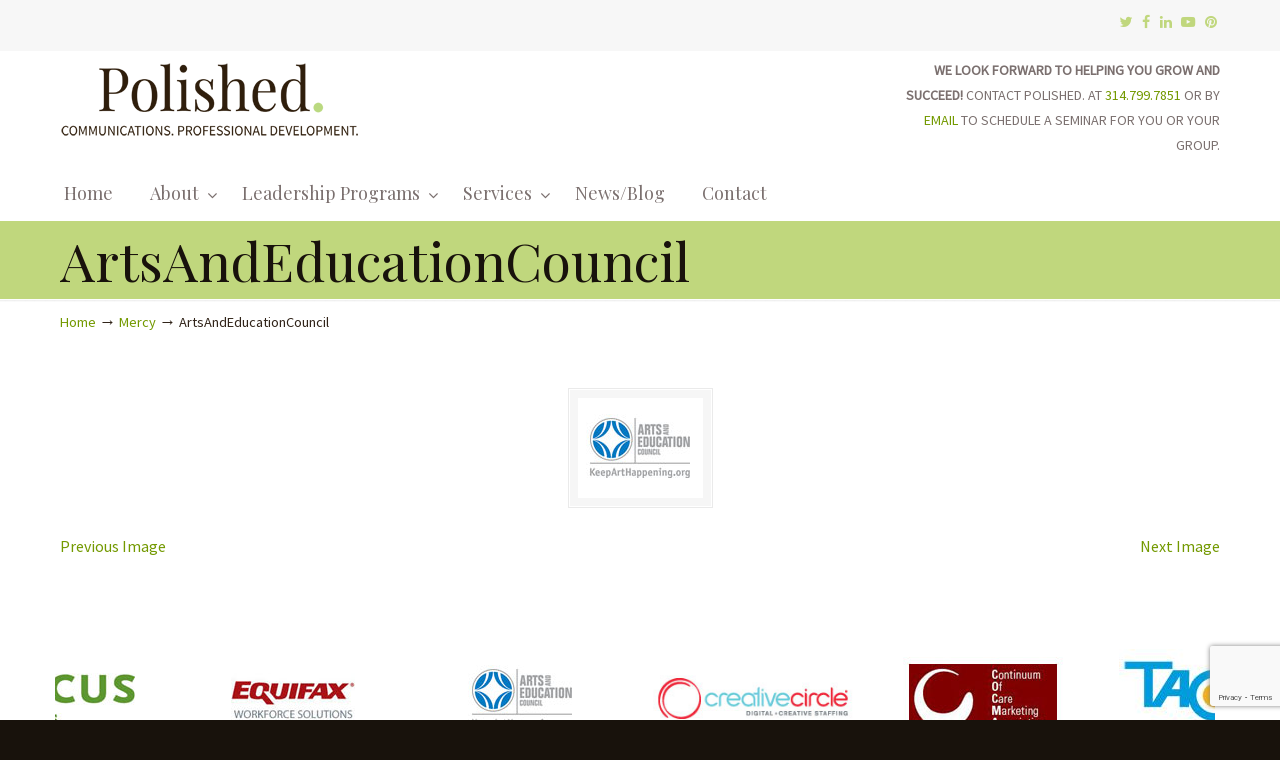

--- FILE ---
content_type: text/html; charset=UTF-8
request_url: https://stlpolished.com/kwlogos/mercy/artsandeducationcouncil/
body_size: 12966
content:
<!DOCTYPE html>
<html lang="en">
<head>
<meta charset="UTF-8">
<meta name="viewport" content="width=device-width, initial-scale=1.0, maximum-scale=1.0">
<link rel="profile" href="https://gmpg.org/xfn/11">
<meta name='robots' content='index, follow, max-image-preview:large, max-snippet:-1, max-video-preview:-1' />
<!-- This site is optimized with the Yoast SEO plugin v26.6 - https://yoast.com/wordpress/plugins/seo/ -->
<title>ArtsAndEducationCouncil - Polished.</title>
<link rel="canonical" href="https://stlpolished.com/kwlogos/mercy/artsandeducationcouncil/" />
<meta property="og:locale" content="en_US" />
<meta property="og:type" content="article" />
<meta property="og:title" content="ArtsAndEducationCouncil - Polished." />
<meta property="og:url" content="https://stlpolished.com/kwlogos/mercy/artsandeducationcouncil/" />
<meta property="og:site_name" content="Polished." />
<meta property="og:image" content="https://stlpolished.com/kwlogos/mercy/artsandeducationcouncil" />
<meta property="og:image:width" content="125" />
<meta property="og:image:height" content="100" />
<meta property="og:image:type" content="image/jpeg" />
<meta name="twitter:card" content="summary_large_image" />
<script type="application/ld+json" class="yoast-schema-graph">{"@context":"https://schema.org","@graph":[{"@type":"WebPage","@id":"https://stlpolished.com/kwlogos/mercy/artsandeducationcouncil/","url":"https://stlpolished.com/kwlogos/mercy/artsandeducationcouncil/","name":"ArtsAndEducationCouncil - Polished.","isPartOf":{"@id":"https://stlpolished.com/#website"},"primaryImageOfPage":{"@id":"https://stlpolished.com/kwlogos/mercy/artsandeducationcouncil/#primaryimage"},"image":{"@id":"https://stlpolished.com/kwlogos/mercy/artsandeducationcouncil/#primaryimage"},"thumbnailUrl":"https://stlpolished.com/wp-content/uploads/2017/05/ArtsAndEducationCouncil.jpg","datePublished":"2017-05-18T00:47:59+00:00","breadcrumb":{"@id":"https://stlpolished.com/kwlogos/mercy/artsandeducationcouncil/#breadcrumb"},"inLanguage":"en","potentialAction":[{"@type":"ReadAction","target":["https://stlpolished.com/kwlogos/mercy/artsandeducationcouncil/"]}]},{"@type":"ImageObject","inLanguage":"en","@id":"https://stlpolished.com/kwlogos/mercy/artsandeducationcouncil/#primaryimage","url":"https://stlpolished.com/wp-content/uploads/2017/05/ArtsAndEducationCouncil.jpg","contentUrl":"https://stlpolished.com/wp-content/uploads/2017/05/ArtsAndEducationCouncil.jpg","width":125,"height":100},{"@type":"BreadcrumbList","@id":"https://stlpolished.com/kwlogos/mercy/artsandeducationcouncil/#breadcrumb","itemListElement":[{"@type":"ListItem","position":1,"name":"Home","item":"https://stlpolished.com/"},{"@type":"ListItem","position":2,"name":"ArtsAndEducationCouncil"}]},{"@type":"WebSite","@id":"https://stlpolished.com/#website","url":"https://stlpolished.com/","name":"Polished.","description":"","potentialAction":[{"@type":"SearchAction","target":{"@type":"EntryPoint","urlTemplate":"https://stlpolished.com/?s={search_term_string}"},"query-input":{"@type":"PropertyValueSpecification","valueRequired":true,"valueName":"search_term_string"}}],"inLanguage":"en"}]}</script>
<!-- / Yoast SEO plugin. -->
<link rel='dns-prefetch' href='//fonts.googleapis.com' />
<link rel="alternate" type="application/rss+xml" title="Polished. &raquo; Feed" href="https://stlpolished.com/feed/" />
<link rel="alternate" type="application/rss+xml" title="Polished. &raquo; Comments Feed" href="https://stlpolished.com/comments/feed/" />
<link rel="alternate" type="application/rss+xml" title="Polished. &raquo; ArtsAndEducationCouncil Comments Feed" href="https://stlpolished.com/kwlogos/mercy/artsandeducationcouncil/feed/" />
<link rel="alternate" title="oEmbed (JSON)" type="application/json+oembed" href="https://stlpolished.com/wp-json/oembed/1.0/embed?url=https%3A%2F%2Fstlpolished.com%2Fkwlogos%2Fmercy%2Fartsandeducationcouncil%2F" />
<link rel="alternate" title="oEmbed (XML)" type="text/xml+oembed" href="https://stlpolished.com/wp-json/oembed/1.0/embed?url=https%3A%2F%2Fstlpolished.com%2Fkwlogos%2Fmercy%2Fartsandeducationcouncil%2F&#038;format=xml" />
<style id='wp-img-auto-sizes-contain-inline-css' type='text/css'>
img:is([sizes=auto i],[sizes^="auto," i]){contain-intrinsic-size:3000px 1500px}
/*# sourceURL=wp-img-auto-sizes-contain-inline-css */
</style>
<!-- <link rel='stylesheet' id='bxslider-css-css' href='https://stlpolished.com/wp-content/plugins/kiwi-logo-carousel/third-party/jquery.bxslider/jquery.bxslider.css?ver=6.9' type='text/css' media='' /> -->
<!-- <link rel='stylesheet' id='kiwi-logo-carousel-styles-css' href='https://stlpolished.com/wp-content/plugins/kiwi-logo-carousel/custom-styles.css?ver=6.9' type='text/css' media='' /> -->
<link rel="stylesheet" type="text/css" href="//stlpolished.com/wp-content/cache/wpfc-minified/qt0pbjk3/619e5.css" media="all"/>
<style id='wp-block-library-inline-css' type='text/css'>
:root{--wp-block-synced-color:#7a00df;--wp-block-synced-color--rgb:122,0,223;--wp-bound-block-color:var(--wp-block-synced-color);--wp-editor-canvas-background:#ddd;--wp-admin-theme-color:#007cba;--wp-admin-theme-color--rgb:0,124,186;--wp-admin-theme-color-darker-10:#006ba1;--wp-admin-theme-color-darker-10--rgb:0,107,160.5;--wp-admin-theme-color-darker-20:#005a87;--wp-admin-theme-color-darker-20--rgb:0,90,135;--wp-admin-border-width-focus:2px}@media (min-resolution:192dpi){:root{--wp-admin-border-width-focus:1.5px}}.wp-element-button{cursor:pointer}:root .has-very-light-gray-background-color{background-color:#eee}:root .has-very-dark-gray-background-color{background-color:#313131}:root .has-very-light-gray-color{color:#eee}:root .has-very-dark-gray-color{color:#313131}:root .has-vivid-green-cyan-to-vivid-cyan-blue-gradient-background{background:linear-gradient(135deg,#00d084,#0693e3)}:root .has-purple-crush-gradient-background{background:linear-gradient(135deg,#34e2e4,#4721fb 50%,#ab1dfe)}:root .has-hazy-dawn-gradient-background{background:linear-gradient(135deg,#faaca8,#dad0ec)}:root .has-subdued-olive-gradient-background{background:linear-gradient(135deg,#fafae1,#67a671)}:root .has-atomic-cream-gradient-background{background:linear-gradient(135deg,#fdd79a,#004a59)}:root .has-nightshade-gradient-background{background:linear-gradient(135deg,#330968,#31cdcf)}:root .has-midnight-gradient-background{background:linear-gradient(135deg,#020381,#2874fc)}:root{--wp--preset--font-size--normal:16px;--wp--preset--font-size--huge:42px}.has-regular-font-size{font-size:1em}.has-larger-font-size{font-size:2.625em}.has-normal-font-size{font-size:var(--wp--preset--font-size--normal)}.has-huge-font-size{font-size:var(--wp--preset--font-size--huge)}.has-text-align-center{text-align:center}.has-text-align-left{text-align:left}.has-text-align-right{text-align:right}.has-fit-text{white-space:nowrap!important}#end-resizable-editor-section{display:none}.aligncenter{clear:both}.items-justified-left{justify-content:flex-start}.items-justified-center{justify-content:center}.items-justified-right{justify-content:flex-end}.items-justified-space-between{justify-content:space-between}.screen-reader-text{border:0;clip-path:inset(50%);height:1px;margin:-1px;overflow:hidden;padding:0;position:absolute;width:1px;word-wrap:normal!important}.screen-reader-text:focus{background-color:#ddd;clip-path:none;color:#444;display:block;font-size:1em;height:auto;left:5px;line-height:normal;padding:15px 23px 14px;text-decoration:none;top:5px;width:auto;z-index:100000}html :where(.has-border-color){border-style:solid}html :where([style*=border-top-color]){border-top-style:solid}html :where([style*=border-right-color]){border-right-style:solid}html :where([style*=border-bottom-color]){border-bottom-style:solid}html :where([style*=border-left-color]){border-left-style:solid}html :where([style*=border-width]){border-style:solid}html :where([style*=border-top-width]){border-top-style:solid}html :where([style*=border-right-width]){border-right-style:solid}html :where([style*=border-bottom-width]){border-bottom-style:solid}html :where([style*=border-left-width]){border-left-style:solid}html :where(img[class*=wp-image-]){height:auto;max-width:100%}:where(figure){margin:0 0 1em}html :where(.is-position-sticky){--wp-admin--admin-bar--position-offset:var(--wp-admin--admin-bar--height,0px)}@media screen and (max-width:600px){html :where(.is-position-sticky){--wp-admin--admin-bar--position-offset:0px}}
/*# sourceURL=wp-block-library-inline-css */
</style><style id='global-styles-inline-css' type='text/css'>
:root{--wp--preset--aspect-ratio--square: 1;--wp--preset--aspect-ratio--4-3: 4/3;--wp--preset--aspect-ratio--3-4: 3/4;--wp--preset--aspect-ratio--3-2: 3/2;--wp--preset--aspect-ratio--2-3: 2/3;--wp--preset--aspect-ratio--16-9: 16/9;--wp--preset--aspect-ratio--9-16: 9/16;--wp--preset--color--black: #000000;--wp--preset--color--cyan-bluish-gray: #abb8c3;--wp--preset--color--white: #ffffff;--wp--preset--color--pale-pink: #f78da7;--wp--preset--color--vivid-red: #cf2e2e;--wp--preset--color--luminous-vivid-orange: #ff6900;--wp--preset--color--luminous-vivid-amber: #fcb900;--wp--preset--color--light-green-cyan: #7bdcb5;--wp--preset--color--vivid-green-cyan: #00d084;--wp--preset--color--pale-cyan-blue: #8ed1fc;--wp--preset--color--vivid-cyan-blue: #0693e3;--wp--preset--color--vivid-purple: #9b51e0;--wp--preset--gradient--vivid-cyan-blue-to-vivid-purple: linear-gradient(135deg,rgb(6,147,227) 0%,rgb(155,81,224) 100%);--wp--preset--gradient--light-green-cyan-to-vivid-green-cyan: linear-gradient(135deg,rgb(122,220,180) 0%,rgb(0,208,130) 100%);--wp--preset--gradient--luminous-vivid-amber-to-luminous-vivid-orange: linear-gradient(135deg,rgb(252,185,0) 0%,rgb(255,105,0) 100%);--wp--preset--gradient--luminous-vivid-orange-to-vivid-red: linear-gradient(135deg,rgb(255,105,0) 0%,rgb(207,46,46) 100%);--wp--preset--gradient--very-light-gray-to-cyan-bluish-gray: linear-gradient(135deg,rgb(238,238,238) 0%,rgb(169,184,195) 100%);--wp--preset--gradient--cool-to-warm-spectrum: linear-gradient(135deg,rgb(74,234,220) 0%,rgb(151,120,209) 20%,rgb(207,42,186) 40%,rgb(238,44,130) 60%,rgb(251,105,98) 80%,rgb(254,248,76) 100%);--wp--preset--gradient--blush-light-purple: linear-gradient(135deg,rgb(255,206,236) 0%,rgb(152,150,240) 100%);--wp--preset--gradient--blush-bordeaux: linear-gradient(135deg,rgb(254,205,165) 0%,rgb(254,45,45) 50%,rgb(107,0,62) 100%);--wp--preset--gradient--luminous-dusk: linear-gradient(135deg,rgb(255,203,112) 0%,rgb(199,81,192) 50%,rgb(65,88,208) 100%);--wp--preset--gradient--pale-ocean: linear-gradient(135deg,rgb(255,245,203) 0%,rgb(182,227,212) 50%,rgb(51,167,181) 100%);--wp--preset--gradient--electric-grass: linear-gradient(135deg,rgb(202,248,128) 0%,rgb(113,206,126) 100%);--wp--preset--gradient--midnight: linear-gradient(135deg,rgb(2,3,129) 0%,rgb(40,116,252) 100%);--wp--preset--font-size--small: 14px;--wp--preset--font-size--medium: 20px;--wp--preset--font-size--large: 36px;--wp--preset--font-size--x-large: 42px;--wp--preset--font-size--normal: 16px;--wp--preset--font-size--larger: 50px;--wp--preset--spacing--20: 0.44rem;--wp--preset--spacing--30: 0.67rem;--wp--preset--spacing--40: 1rem;--wp--preset--spacing--50: 1.5rem;--wp--preset--spacing--60: 2.25rem;--wp--preset--spacing--70: 3.38rem;--wp--preset--spacing--80: 5.06rem;--wp--preset--shadow--natural: 6px 6px 9px rgba(0, 0, 0, 0.2);--wp--preset--shadow--deep: 12px 12px 50px rgba(0, 0, 0, 0.4);--wp--preset--shadow--sharp: 6px 6px 0px rgba(0, 0, 0, 0.2);--wp--preset--shadow--outlined: 6px 6px 0px -3px rgb(255, 255, 255), 6px 6px rgb(0, 0, 0);--wp--preset--shadow--crisp: 6px 6px 0px rgb(0, 0, 0);}:where(.is-layout-flex){gap: 0.5em;}:where(.is-layout-grid){gap: 0.5em;}body .is-layout-flex{display: flex;}.is-layout-flex{flex-wrap: wrap;align-items: center;}.is-layout-flex > :is(*, div){margin: 0;}body .is-layout-grid{display: grid;}.is-layout-grid > :is(*, div){margin: 0;}:where(.wp-block-columns.is-layout-flex){gap: 2em;}:where(.wp-block-columns.is-layout-grid){gap: 2em;}:where(.wp-block-post-template.is-layout-flex){gap: 1.25em;}:where(.wp-block-post-template.is-layout-grid){gap: 1.25em;}.has-black-color{color: var(--wp--preset--color--black) !important;}.has-cyan-bluish-gray-color{color: var(--wp--preset--color--cyan-bluish-gray) !important;}.has-white-color{color: var(--wp--preset--color--white) !important;}.has-pale-pink-color{color: var(--wp--preset--color--pale-pink) !important;}.has-vivid-red-color{color: var(--wp--preset--color--vivid-red) !important;}.has-luminous-vivid-orange-color{color: var(--wp--preset--color--luminous-vivid-orange) !important;}.has-luminous-vivid-amber-color{color: var(--wp--preset--color--luminous-vivid-amber) !important;}.has-light-green-cyan-color{color: var(--wp--preset--color--light-green-cyan) !important;}.has-vivid-green-cyan-color{color: var(--wp--preset--color--vivid-green-cyan) !important;}.has-pale-cyan-blue-color{color: var(--wp--preset--color--pale-cyan-blue) !important;}.has-vivid-cyan-blue-color{color: var(--wp--preset--color--vivid-cyan-blue) !important;}.has-vivid-purple-color{color: var(--wp--preset--color--vivid-purple) !important;}.has-black-background-color{background-color: var(--wp--preset--color--black) !important;}.has-cyan-bluish-gray-background-color{background-color: var(--wp--preset--color--cyan-bluish-gray) !important;}.has-white-background-color{background-color: var(--wp--preset--color--white) !important;}.has-pale-pink-background-color{background-color: var(--wp--preset--color--pale-pink) !important;}.has-vivid-red-background-color{background-color: var(--wp--preset--color--vivid-red) !important;}.has-luminous-vivid-orange-background-color{background-color: var(--wp--preset--color--luminous-vivid-orange) !important;}.has-luminous-vivid-amber-background-color{background-color: var(--wp--preset--color--luminous-vivid-amber) !important;}.has-light-green-cyan-background-color{background-color: var(--wp--preset--color--light-green-cyan) !important;}.has-vivid-green-cyan-background-color{background-color: var(--wp--preset--color--vivid-green-cyan) !important;}.has-pale-cyan-blue-background-color{background-color: var(--wp--preset--color--pale-cyan-blue) !important;}.has-vivid-cyan-blue-background-color{background-color: var(--wp--preset--color--vivid-cyan-blue) !important;}.has-vivid-purple-background-color{background-color: var(--wp--preset--color--vivid-purple) !important;}.has-black-border-color{border-color: var(--wp--preset--color--black) !important;}.has-cyan-bluish-gray-border-color{border-color: var(--wp--preset--color--cyan-bluish-gray) !important;}.has-white-border-color{border-color: var(--wp--preset--color--white) !important;}.has-pale-pink-border-color{border-color: var(--wp--preset--color--pale-pink) !important;}.has-vivid-red-border-color{border-color: var(--wp--preset--color--vivid-red) !important;}.has-luminous-vivid-orange-border-color{border-color: var(--wp--preset--color--luminous-vivid-orange) !important;}.has-luminous-vivid-amber-border-color{border-color: var(--wp--preset--color--luminous-vivid-amber) !important;}.has-light-green-cyan-border-color{border-color: var(--wp--preset--color--light-green-cyan) !important;}.has-vivid-green-cyan-border-color{border-color: var(--wp--preset--color--vivid-green-cyan) !important;}.has-pale-cyan-blue-border-color{border-color: var(--wp--preset--color--pale-cyan-blue) !important;}.has-vivid-cyan-blue-border-color{border-color: var(--wp--preset--color--vivid-cyan-blue) !important;}.has-vivid-purple-border-color{border-color: var(--wp--preset--color--vivid-purple) !important;}.has-vivid-cyan-blue-to-vivid-purple-gradient-background{background: var(--wp--preset--gradient--vivid-cyan-blue-to-vivid-purple) !important;}.has-light-green-cyan-to-vivid-green-cyan-gradient-background{background: var(--wp--preset--gradient--light-green-cyan-to-vivid-green-cyan) !important;}.has-luminous-vivid-amber-to-luminous-vivid-orange-gradient-background{background: var(--wp--preset--gradient--luminous-vivid-amber-to-luminous-vivid-orange) !important;}.has-luminous-vivid-orange-to-vivid-red-gradient-background{background: var(--wp--preset--gradient--luminous-vivid-orange-to-vivid-red) !important;}.has-very-light-gray-to-cyan-bluish-gray-gradient-background{background: var(--wp--preset--gradient--very-light-gray-to-cyan-bluish-gray) !important;}.has-cool-to-warm-spectrum-gradient-background{background: var(--wp--preset--gradient--cool-to-warm-spectrum) !important;}.has-blush-light-purple-gradient-background{background: var(--wp--preset--gradient--blush-light-purple) !important;}.has-blush-bordeaux-gradient-background{background: var(--wp--preset--gradient--blush-bordeaux) !important;}.has-luminous-dusk-gradient-background{background: var(--wp--preset--gradient--luminous-dusk) !important;}.has-pale-ocean-gradient-background{background: var(--wp--preset--gradient--pale-ocean) !important;}.has-electric-grass-gradient-background{background: var(--wp--preset--gradient--electric-grass) !important;}.has-midnight-gradient-background{background: var(--wp--preset--gradient--midnight) !important;}.has-small-font-size{font-size: var(--wp--preset--font-size--small) !important;}.has-medium-font-size{font-size: var(--wp--preset--font-size--medium) !important;}.has-large-font-size{font-size: var(--wp--preset--font-size--large) !important;}.has-x-large-font-size{font-size: var(--wp--preset--font-size--x-large) !important;}
/*# sourceURL=global-styles-inline-css */
</style>
<style id='classic-theme-styles-inline-css' type='text/css'>
/*! This file is auto-generated */
.wp-block-button__link{color:#fff;background-color:#32373c;border-radius:9999px;box-shadow:none;text-decoration:none;padding:calc(.667em + 2px) calc(1.333em + 2px);font-size:1.125em}.wp-block-file__button{background:#32373c;color:#fff;text-decoration:none}
/*# sourceURL=/wp-includes/css/classic-themes.min.css */
</style>
<!-- <link rel='stylesheet' id='contact-form-7-css' href='https://stlpolished.com/wp-content/plugins/contact-form-7/includes/css/styles.css?ver=6.1.4' type='text/css' media='all' /> -->
<link rel="stylesheet" type="text/css" href="//stlpolished.com/wp-content/cache/wpfc-minified/efce8hnl/2fbw3.css" media="all"/>
<link rel='stylesheet' id='u-design-google-fonts-css' href='//fonts.googleapis.com/css?family=Source+Sans+Pro%3Aregular%7CPlayfair+Display%3Aregular&#038;ver=3.4.18#038;subset=latin' type='text/css' media='all' />
<!-- <link rel='stylesheet' id='u-design-reset-css' href='https://stlpolished.com/wp-content/themes/u-design/assets/css/frontend/layout/reset.css?ver=1.0' type='text/css' media='screen' /> -->
<!-- <link rel='stylesheet' id='u-design-grid-960-css' href='https://stlpolished.com/wp-content/themes/u-design/assets/css/frontend/layout/960.css?ver=1.0' type='text/css' media='screen' /> -->
<!-- <link rel='stylesheet' id='u-design-superfish_menu-css' href='https://stlpolished.com/wp-content/themes/u-design/inc/frontend/superfish-menu/css/superfish.css?ver=1.7.2' type='text/css' media='screen' /> -->
<!-- <link rel='stylesheet' id='u-design-pretty_photo-css' href='https://stlpolished.com/wp-content/themes/u-design/inc/frontend/prettyPhoto/css/prettyPhoto.css?ver=3.1.6' type='text/css' media='screen' /> -->
<!-- <link rel='stylesheet' id='u-design-font-awesome-css' href='https://stlpolished.com/wp-content/themes/u-design/inc/shared/font-awesome/css/font-awesome.min.css?ver=3.4.18' type='text/css' media='screen' /> -->
<!-- <link rel='stylesheet' id='u-design-style-css' href='https://stlpolished.com/wp-content/themes/u-design/assets/css/frontend/global/style.css?ver=3.4.18' type='text/css' media='screen' /> -->
<!-- <link rel='stylesheet' id='u-design-custom-style-css' href='https://stlpolished.com/wp-content/themes/u-design/assets/css/frontend/global/custom_style.css?ver=3.4.18.1736180905' type='text/css' media='screen' /> -->
<!-- <link rel='stylesheet' id='u-design-responsive-css' href='https://stlpolished.com/wp-content/themes/u-design/assets/css/frontend/layout/responsive.css?ver=3.4.18' type='text/css' media='screen' /> -->
<!-- <link rel='stylesheet' id='u-design-fluid-css' href='https://stlpolished.com/wp-content/themes/u-design/assets/css/frontend/layout/fluid.css?ver=3.4.18' type='text/css' media='screen' /> -->
<!-- <link rel='stylesheet' id='u-design-style-orig-css' href='https://stlpolished.com/wp-content/themes/u-design/style.css?ver=3.4.18.1634570856' type='text/css' media='screen' /> -->
<link rel="stylesheet" type="text/css" href="//stlpolished.com/wp-content/cache/wpfc-minified/fdkp88wv/2fbw3.css" media="screen"/>
<!-- <link rel='stylesheet' id='wp-pagenavi-css' href='https://stlpolished.com/wp-content/plugins/wp-pagenavi/pagenavi-css.css?ver=2.70' type='text/css' media='all' /> -->
<!-- <link rel='stylesheet' id='heateor_sss_frontend_css-css' href='https://stlpolished.com/wp-content/plugins/sassy-social-share/public/css/sassy-social-share-public.css?ver=3.3.79' type='text/css' media='all' /> -->
<link rel="stylesheet" type="text/css" href="//stlpolished.com/wp-content/cache/wpfc-minified/6o1m9xrc/2fbw3.css" media="all"/>
<style id='heateor_sss_frontend_css-inline-css' type='text/css'>
.heateor_sss_button_instagram span.heateor_sss_svg,a.heateor_sss_instagram span.heateor_sss_svg{background:radial-gradient(circle at 30% 107%,#fdf497 0,#fdf497 5%,#fd5949 45%,#d6249f 60%,#285aeb 90%)}.heateor_sss_horizontal_sharing .heateor_sss_svg,.heateor_sss_standard_follow_icons_container .heateor_sss_svg{color:#fff;border-width:0px;border-style:solid;border-color:transparent}.heateor_sss_horizontal_sharing .heateorSssTCBackground{color:#666}.heateor_sss_horizontal_sharing span.heateor_sss_svg:hover,.heateor_sss_standard_follow_icons_container span.heateor_sss_svg:hover{border-color:transparent;}.heateor_sss_vertical_sharing span.heateor_sss_svg,.heateor_sss_floating_follow_icons_container span.heateor_sss_svg{color:#fff;border-width:0px;border-style:solid;border-color:transparent;}.heateor_sss_vertical_sharing .heateorSssTCBackground{color:#666;}.heateor_sss_vertical_sharing span.heateor_sss_svg:hover,.heateor_sss_floating_follow_icons_container span.heateor_sss_svg:hover{border-color:transparent;}@media screen and (max-width:783px) {.heateor_sss_vertical_sharing{display:none!important}}
/*# sourceURL=heateor_sss_frontend_css-inline-css */
</style>
<script src='//stlpolished.com/wp-content/cache/wpfc-minified/lx5oh68o/2fbw3.js' type="text/javascript"></script>
<!-- <script type="text/javascript" src="https://stlpolished.com/wp-includes/js/jquery/jquery.min.js?ver=3.7.1" id="jquery-core-js"></script> -->
<!-- <script type="text/javascript" src="https://stlpolished.com/wp-includes/js/jquery/jquery-migrate.min.js?ver=3.4.1" id="jquery-migrate-js"></script> -->
<!-- <script type="text/javascript" src="//stlpolished.com/wp-content/plugins/revslider/sr6/assets/js/rbtools.min.js?ver=6.7.0" async id="tp-tools-js"></script> -->
<!-- <script type="text/javascript" src="//stlpolished.com/wp-content/plugins/revslider/sr6/assets/js/rs6.min.js?ver=6.7.0" async id="revmin-js"></script> -->
<script></script><link rel="https://api.w.org/" href="https://stlpolished.com/wp-json/" /><link rel="alternate" title="JSON" type="application/json" href="https://stlpolished.com/wp-json/wp/v2/media/13298" /><link rel="EditURI" type="application/rsd+xml" title="RSD" href="https://stlpolished.com/xmlrpc.php?rsd" />
<link rel='shortlink' href='https://stlpolished.com/?p=13298' />
<meta name="generator" content="Powered by WPBakery Page Builder - drag and drop page builder for WordPress."/>
<meta name="generator" content="Powered by Slider Revolution 6.7.0 - responsive, Mobile-Friendly Slider Plugin for WordPress with comfortable drag and drop interface." />
<link rel="pingback" href="https://stlpolished.com/xmlrpc.php" />
<script>function setREVStartSize(e){
//window.requestAnimationFrame(function() {
window.RSIW = window.RSIW===undefined ? window.innerWidth : window.RSIW;
window.RSIH = window.RSIH===undefined ? window.innerHeight : window.RSIH;
try {
var pw = document.getElementById(e.c).parentNode.offsetWidth,
newh;
pw = pw===0 || isNaN(pw) || (e.l=="fullwidth" || e.layout=="fullwidth") ? window.RSIW : pw;
e.tabw = e.tabw===undefined ? 0 : parseInt(e.tabw);
e.thumbw = e.thumbw===undefined ? 0 : parseInt(e.thumbw);
e.tabh = e.tabh===undefined ? 0 : parseInt(e.tabh);
e.thumbh = e.thumbh===undefined ? 0 : parseInt(e.thumbh);
e.tabhide = e.tabhide===undefined ? 0 : parseInt(e.tabhide);
e.thumbhide = e.thumbhide===undefined ? 0 : parseInt(e.thumbhide);
e.mh = e.mh===undefined || e.mh=="" || e.mh==="auto" ? 0 : parseInt(e.mh,0);
if(e.layout==="fullscreen" || e.l==="fullscreen")
newh = Math.max(e.mh,window.RSIH);
else{
e.gw = Array.isArray(e.gw) ? e.gw : [e.gw];
for (var i in e.rl) if (e.gw[i]===undefined || e.gw[i]===0) e.gw[i] = e.gw[i-1];
e.gh = e.el===undefined || e.el==="" || (Array.isArray(e.el) && e.el.length==0)? e.gh : e.el;
e.gh = Array.isArray(e.gh) ? e.gh : [e.gh];
for (var i in e.rl) if (e.gh[i]===undefined || e.gh[i]===0) e.gh[i] = e.gh[i-1];
var nl = new Array(e.rl.length),
ix = 0,
sl;
e.tabw = e.tabhide>=pw ? 0 : e.tabw;
e.thumbw = e.thumbhide>=pw ? 0 : e.thumbw;
e.tabh = e.tabhide>=pw ? 0 : e.tabh;
e.thumbh = e.thumbhide>=pw ? 0 : e.thumbh;
for (var i in e.rl) nl[i] = e.rl[i]<window.RSIW ? 0 : e.rl[i];
sl = nl[0];
for (var i in nl) if (sl>nl[i] && nl[i]>0) { sl = nl[i]; ix=i;}
var m = pw>(e.gw[ix]+e.tabw+e.thumbw) ? 1 : (pw-(e.tabw+e.thumbw)) / (e.gw[ix]);
newh =  (e.gh[ix] * m) + (e.tabh + e.thumbh);
}
var el = document.getElementById(e.c);
if (el!==null && el) el.style.height = newh+"px";
el = document.getElementById(e.c+"_wrapper");
if (el!==null && el) {
el.style.height = newh+"px";
el.style.display = "block";
}
} catch(e){
console.log("Failure at Presize of Slider:" + e)
}
//});
};</script>
<noscript><style> .wpb_animate_when_almost_visible { opacity: 1; }</style></noscript>	<!-- <link rel='stylesheet' id='rs-plugin-settings-css' href='//stlpolished.com/wp-content/plugins/revslider/sr6/assets/css/rs6.css?ver=6.7.0' type='text/css' media='all' /> -->
<link rel="stylesheet" type="text/css" href="//stlpolished.com/wp-content/cache/wpfc-minified/9iag9pob/2fbw3.css" media="all"/>
<style id='rs-plugin-settings-inline-css' type='text/css'>
.tp-caption a{color:#ff7302;text-shadow:none;-webkit-transition:all 0.2s ease-out;-moz-transition:all 0.2s ease-out;-o-transition:all 0.2s ease-out;-ms-transition:all 0.2s ease-out}.tp-caption a:hover{color:#ffa902}
/*# sourceURL=rs-plugin-settings-inline-css */
</style>
</head>
<body  class="attachment wp-singular attachment-template-default single single-attachment postid-13298 attachmentid-13298 attachment-jpeg wp-embed-responsive wp-theme-u-design u-design-responsive-on u-design-submenu-arrows-on  u-design-fixed-menu-on wpb-js-composer js-comp-ver-8.2 vc_responsive udesign-is-global-page-width udesign-fa">
<div id="wrapper-1">
<header id="top-wrapper">
<nav id="secondary-navigation-bar-wrapper">
<div id="secondary-navigation-bar" class="container_24">
<div id="secondary-navigation-bar-content">
<div id="secondary-nav-bar-location-2" class="grid_24">
<div id="sec-nav-text-area-2">
<ul class="ud-social-icons">
<li><a title="Twitter" href="https://twitter.com/polishedstl"><i class="fa fa-twitter"></i></a></li>
<li><a title="Facebook" href="https://www.facebook.com/polishedstlouis"><i class="fa fa-facebook"></i></a></li>
<li><a title="LinkedIn" href="https://www.linkedin.com/in/nschnoebelen"><i class="fa fa-linkedin"></i></a></li>
<li><a title="YouTube" href="https://www.youtube.com/channel/UC99QzdsU_WoEDf1uvbjmpMw"><i class="fa fa-youtube-play"></i></a></li>
<li><a title="Pinterest" href="https://www.pinterest.com/nancyschnoebele/"><i class="fa fa-pinterest"></i></a></li>
</ul>								</div>
</div>
</div>
</div>
</nav>
<div class="clear"></div>
<div id="top-elements" class="container_24">
<div id="logo" class="grid_14">
<div class="site-name"><a title="Polished." href="https://stlpolished.com">Polished.</a></div>
</div>
<div class="phone-number grid_7 prefix_17">
<div class="phone-number-padding">
<strong>WE LOOK FORWARD TO HELPING YOU GROW AND SUCCEED!</strong> CONTACT POLISHED. AT <a href="tel:3147997851">314.799.7851</a> OR BY <a href="mailto:nancy@stlpolished.com">EMAIL</a> TO SCHEDULE A SEMINAR FOR YOU OR YOUR GROUP.				</div><!-- end phone-number-padding -->
</div><!-- end phone-number -->
</div>
<!-- end top-elements -->
<div class="clear"></div>
<nav id="main-menu">
<div id="dropdown-holder" class="container_24">
<div id="navigation-menu" class="navigation-menu"><ul id="main-top-menu" class="sf-menu"><li id="menu-item-13452" class="menu-item menu-item-type-post_type menu-item-object-page menu-item-home menu-item-13452"><a href="https://stlpolished.com/"><span>Home</span></a></li>
<li id="menu-item-12952" class="menu-item menu-item-type-post_type menu-item-object-page menu-item-has-children menu-item-12952"><a href="https://stlpolished.com/about-professional-development/"><span>About</span></a>
<ul class="sub-menu">
<li id="menu-item-14620" class="menu-item menu-item-type-post_type menu-item-object-page menu-item-14620"><a href="https://stlpolished.com/about-professional-development/"><span>About Polished.</span></a></li>
<li id="menu-item-12954" class="menu-item menu-item-type-post_type menu-item-object-page menu-item-12954"><a href="https://stlpolished.com/about-professional-development/praise/"><span>Testimonials</span></a></li>
<li id="menu-item-12953" class="menu-item menu-item-type-post_type menu-item-object-page menu-item-12953"><a href="https://stlpolished.com/about-professional-development/clients-3/"><span>Clients</span></a></li>
<li id="menu-item-16727" class="menu-item menu-item-type-custom menu-item-object-custom menu-item-16727"><a target="_blank" href="https://iloveyoumorethanmost.com/"><span>Nancy&#8217;s Book</span></a></li>
</ul>
</li>
<li id="menu-item-12957" class="menu-item menu-item-type-post_type menu-item-object-page menu-item-has-children menu-item-12957"><a href="https://stlpolished.com/seminars-programs/"><span>Leadership Programs</span></a>
<ul class="sub-menu">
<li id="menu-item-14621" class="menu-item menu-item-type-post_type menu-item-object-page menu-item-14621"><a href="https://stlpolished.com/seminars-programs/"><span>Leadership Programs</span></a></li>
<li id="menu-item-13245" class="menu-item menu-item-type-post_type menu-item-object-page menu-item-13245"><a href="https://stlpolished.com/seminars-programs/building-leaders/"><span>Professionals in the Workplace</span></a></li>
<li id="menu-item-13246" class="menu-item menu-item-type-post_type menu-item-object-page menu-item-13246"><a href="https://stlpolished.com/seminars-programs/emerging-leaders/"><span>Budding Professionals</span></a></li>
<li id="menu-item-14710" class="menu-item menu-item-type-post_type menu-item-object-page menu-item-14710"><a href="https://stlpolished.com/seminars-programs/self-leadership/"><span>Self-Leadership</span></a></li>
</ul>
</li>
<li id="menu-item-14699" class="menu-item menu-item-type-post_type menu-item-object-page menu-item-has-children menu-item-14699"><a href="https://stlpolished.com/services/"><span>Services</span></a>
<ul class="sub-menu">
<li id="menu-item-14664" class="menu-item menu-item-type-post_type menu-item-object-page menu-item-14664"><a href="https://stlpolished.com/services/writing/"><span>Writing</span></a></li>
<li id="menu-item-12955" class="menu-item menu-item-type-post_type menu-item-object-page menu-item-12955"><a href="https://stlpolished.com/services/speaker-empower-inspire-professionals/"><span>Speaker</span></a></li>
</ul>
</li>
<li id="menu-item-12959" class="menu-item menu-item-type-post_type menu-item-object-page menu-item-12959"><a href="https://stlpolished.com/news-blog-professional-development/"><span>News/Blog</span></a></li>
<li id="menu-item-12960" class="menu-item menu-item-type-post_type menu-item-object-page menu-item-12960"><a href="https://stlpolished.com/contact-us/"><span>Contact</span></a></li>
</ul></div>			</div>
<!-- end dropdown-holder -->
</nav>
<!-- end top-main-menu -->
</header>
<!-- end top-wrapper -->
<div class="clear"></div>
<div id="sticky-menu-alias"></div>
<div class="clear"></div>
<a id="sticky-menu-logo" href="https://stlpolished.com" title="Polished."><img height="40" src="https://stlpolished.com/wp-content/uploads/2017/09/PolishedLOGOweb.png" alt="logo" /></a>
<section id="page-content-title">
<div id="page-content-header" class="container_24">
<div id="page-title">
<h1 class="single-pagetitle">ArtsAndEducationCouncil</h1>
</div>
<!-- end page-title -->
</div>
<!-- end page-content-header -->
</section>
<!-- end page-content-title -->
<div class="clear"></div>
<section id="page-content">
<nav id="breadcrumbs-container" class="container_24"><p class="breadcrumbs"><a href="https://stlpolished.com">Home</a><span class="breadarrow"> &rarr; </span><a href="https://stlpolished.com/kwlogos/mercy/" rel="prev">Mercy</a> <span class="breadarrow"> &rarr; </span><span class="current_crumb">ArtsAndEducationCouncil </span></p></nav>
<div id="content-container" class="container_24">
<main id="main-content" role="main" class="grid_24">
<div class="main-content-padding">
<div class="post-13298 attachment type-attachment status-inherit hentry" id="post-13298">
<div class="entry">
<div class="attachment">
<div style="text-align:center;"><div class="custom-frame-wrapper aligncenter"><div class="custom-frame-inner-wrapper"><div class="custom-frame-padding"><a rel="prettyPhoto" href="https://stlpolished.com/wp-content/uploads/2017/05/ArtsAndEducationCouncil.jpg"><img width="125" height="100" src="https://stlpolished.com/wp-content/uploads/2017/05/ArtsAndEducationCouncil.jpg" class="attachment-large size-large" alt="" decoding="async" /></a></div></div></div></div>							</div>
<div class="clear"></div>
<nav class="navigation">
<div class="alignleft"><a href='https://stlpolished.com/kwlogos/mercy/creative-circle/'>Previous Image</a></div>
<div class="alignright"><a href='https://stlpolished.com/kwlogos/mercy/equifax/'>Next Image</a></div>
</nav>
<div class="clear"></div>
</div>
</div>
<div class="clear"></div>
</div><!-- end main-content-padding -->
</main><!-- end main-content -->
</div><!-- end content-container -->
<div class="clear"></div>

</section><!-- end page-content -->
<div class="clear"></div>
<section id="bottom-bg">
<div id="bottom" class="container_24">
<div class="bottom-content-padding">
<div id='bottom_1' class='full_width'><div class='column-content-wrapper'><div class="bottom-col-content widget_text substitute_widget_class">			<div class="textwidget"><ul class="kiwi-logo-carousel kiwi-logo-carousel-default default align-center col4"><li style="height:150px;"><a target="_blank" href="https://www.fontbonne.edu"><div class="helper" style="height:150px; width:200px;" ><img decoding="async" src="https://stlpolished.com/wp-content/uploads/2017/05/Fontbonne-University-1.jpg" alt="Fontbonne" title="Fontbonne"></div></a></li><li style="height:150px;"><a target="_blank" href="https://www.stlouiscountryclub.org/"><div class="helper" style="height:150px; width:200px;" ><img decoding="async" src="https://stlpolished.com/wp-content/uploads/2020/06/STLCC.jpg" alt="St. Louis Country Club" title="St. Louis Country Club"></div></a></li><li style="height:150px;"><a target="_blank" href="https://lutheranfoundation.org/"><div class="helper" style="height:150px; width:200px;" ><img decoding="async" src="https://stlpolished.com/wp-content/uploads/2022/10/LutheranFoundation.jpg" alt="Lutheran Foundation of St. Louis" title="Lutheran Foundation of St. Louis"></div></a></li><li style="height:150px;"><a target="_blank" href="http://www2.experient-inc.com"><div class="helper" style="height:150px; width:200px;" ><img decoding="async" src="https://stlpolished.com/wp-content/uploads/2017/05/Experient-1.jpg" alt="Experient" title="Experient"></div></a></li><li style="height:150px;"><a target="_blank" href="http://www.psrsstl.org/"><div class="helper" style="height:150px; width:200px;" ><img decoding="async" src="https://stlpolished.com/wp-content/uploads/2021/09/PSRSLogo.jpg" alt="Public School Retirement System - St. Louis" title="Public School Retirement System - St. Louis"></div></a></li><li style="height:150px;"><a target="_blank" href="http://www.focus-stl.org"><div class="helper" style="height:150px; width:200px;" ><img decoding="async" src="https://stlpolished.com/wp-content/uploads/2017/05/Focus-St.-Louis.jpg" alt="Focus" title="Focus"></div></a></li><li style="height:150px;"><a target="_blank" href="http://www.equifax.com/business/manage-my-workforce"><div class="helper" style="height:150px; width:200px;" ><img decoding="async" src="https://stlpolished.com/wp-content/uploads/2017/05/Equifax.jpg" alt="Equifax" title="Equifax"></div></a></li><li style="height:150px;"><a target="_blank" href="https://keeparthappening.org"><div class="helper" style="height:150px; width:200px;" ><img decoding="async" src="https://stlpolished.com/wp-content/uploads/2017/05/ArtsAndEducationCouncil.jpg" alt="Arts and Education Council" title="Arts and Education Council"></div></a></li><li style="height:150px;"><a target="_blank" href="http://www.creativecircle.com"><div class="helper" style="height:150px; width:200px;" ><img decoding="async" src="https://stlpolished.com/wp-content/uploads/2017/05/Creative-Circle.jpg" alt="CreativeCircle" title="CreativeCircle"></div></a></li><li style="height:150px;"><a target="_blank" href="http://www.cocma.org"><div class="helper" style="height:150px; width:200px;" ><img decoding="async" src="https://stlpolished.com/wp-content/uploads/2017/05/COCMA.jpg" alt="COCMA" title="COCMA"></div></a></li><li style="height:150px;" ><div class="helper" style="height:150px; width:200px;" ><img decoding="async" src="https://stlpolished.com/wp-content/uploads/2023/05/Tacony.jpg" alt="Tacony" title="Tacony" style="max-width:200px; padding-left: 0px; padding-right:0px" ></div></li><li style="height:150px;"><a target="_blank" href="https://www.cjtf.org/CJAP/Carpenters.asp"><div class="helper" style="height:150px; width:200px;" ><img decoding="async" src="https://stlpolished.com/wp-content/uploads/2017/05/Carpenters-Union.jpg" alt="CJAP" title="CJAP"></div></a></li><li style="height:150px;"><a target="_blank" href="https://stlbsa.org"><div class="helper" style="height:150px; width:200px;" ><img decoding="async" src="https://stlpolished.com/wp-content/uploads/2017/05/BoyScouts.jpg" alt="Boy Scouts" title="Boy Scouts"></div></a></li><li style="height:150px;"><a target="_blank" href="http://bhrstl.org"><div class="helper" style="height:150px; width:200px;" ><img decoding="async" src="https://stlpolished.com/wp-content/uploads/2017/05/BHR_logo.jpg" alt="BHR" title="BHR"></div></a></li><li style="height:150px;"><a target="_blank" href="http://www.ab-inbev.com"><div class="helper" style="height:150px; width:200px;" ><img decoding="async" src="https://stlpolished.com/wp-content/uploads/2017/05/ABInBev.jpg" alt="AB" title="AB"></div></a></li><li style="height:150px;"><a target="_blank" href="http://www.scrubsandbeyond.com"><div class="helper" style="height:150px; width:200px;" ><img decoding="async" src="https://stlpolished.com/wp-content/uploads/2017/05/Scrubs-and-Beyond.jpg" alt="Scrubs" title="Scrubs"></div></a></li><li style="height:150px;"><a target="_blank" href="http://www.sandbergphoenix.com"><div class="helper" style="height:150px; width:200px;" ><img decoding="async" src="https://stlpolished.com/wp-content/uploads/2017/05/Sandberg-Phoenix-Von-Gontard.jpg" alt="Sandberg" title="Sandberg"></div></a></li><li style="height:150px;"><a target="_blank" href="https://rmhcstl.com"><div class="helper" style="height:150px; width:200px;" ><img decoding="async" src="https://stlpolished.com/wp-content/uploads/2017/05/Ronald-McDonald-House.jpg" alt="Ronald McDonald House" title="Ronald McDonald House"></div></a></li><li style="height:150px;"><a target="_blank" href="http://anderscpa.com/"><div class="helper" style="height:150px; width:200px;" ><img decoding="async" src="https://stlpolished.com/wp-content/uploads/2018/07/Anders-Logo.jpg" alt="Anders CPAs + Advisors" title="Anders CPAs + Advisors"></div></a></li><li style="height:150px;"><a target="_blank" href="http://pathways2independence.com"><div class="helper" style="height:150px; width:200px;" ><img decoding="async" src="https://stlpolished.com/wp-content/uploads/2017/05/Pathways-to-Independence.jpg" alt="Pathways to Independence" title="Pathways to Independence"></div></a></li><li style="height:150px;"><a target="_blank" href="http://nscnow.org"><div class="helper" style="height:150px; width:200px;" ><img decoding="async" src="https://stlpolished.com/wp-content/uploads/2017/05/Network-for-Strong-Communities.jpg" alt="NSC" title="NSC"></div></a></li><li style="height:150px;"><a target="_blank" href="https://eopo-oh.org/"><div class="helper" style="height:150px; width:200px;" ><img decoding="async" src="https://stlpolished.com/wp-content/uploads/2021/10/NAEOP_Ohio_Logo-003.jpg" alt="Educational Office Professionals of Ohio" title="Educational Office Professionals of Ohio"></div></a></li><li style="height:150px;"><a target="_blank" href="https://www.nationalcharityleague.org"><div class="helper" style="height:150px; width:200px;" ><img decoding="async" src="https://stlpolished.com/wp-content/uploads/2017/05/National-Charity-League.jpg" alt="National Charity League" title="National Charity League"></div></a></li><li style="height:150px;"><a target="_blank" href="https://mffh.org"><div class="helper" style="height:150px; width:200px;" ><img decoding="async" src="https://stlpolished.com/wp-content/uploads/2017/05/Missouri-Foundation-for-Health-Logo-.jpg" alt="Missouri Foundation for Health" title="Missouri Foundation for Health"></div></a></li><li style="height:150px;"><a target="_blank" href="http://web.mhanet.com/"><div class="helper" style="height:150px; width:200px;" ><img decoding="async" src="https://stlpolished.com/wp-content/uploads/2017/05/Missouri-Hospital-Assoc..jpg" alt="MCE" title="MCE"></div></a></li><li style="height:150px;"><a target="_blank" href="https://www.maryville.edu"><div class="helper" style="height:150px; width:200px;" ><img decoding="async" src="https://stlpolished.com/wp-content/uploads/2017/05/maryville-horizontal-logo.jpg" alt="Maryville University" title="Maryville University"></div></a></li><li style="height:150px;"><a target="_blank" href="http://www.hrmastl.org"><div class="helper" style="height:150px; width:200px;" ><img decoding="async" src="https://stlpolished.com/wp-content/uploads/2017/05/Logo.jpg" alt="HRMA" title="HRMA"></div></a></li><li style="height:150px;"><a target="_blank" href="http://www.psow.edu"><div class="helper" style="height:150px; width:200px;" ><img decoding="async" src="https://stlpolished.com/wp-content/uploads/2017/05/ProtocolSchool.jpg" alt="Protocol School" title="Protocol School"></div></a></li><li style="height:150px;"><a target="_blank" href="http://www.ywcastlouis.org"><div class="helper" style="height:150px; width:200px;" ><img decoding="async" src="https://stlpolished.com/wp-content/uploads/2017/05/YWCA.jpg" alt="YWCA" title="YWCA"></div></a></li><li style="height:150px;"><a target="_blank" href="http://www.stl.unitedway.org"><div class="helper" style="height:150px; width:200px;" ><img decoding="async" src="https://stlpolished.com/wp-content/uploads/2017/05/United-Way.jpg" alt="United Way" title="United Way"></div></a></li><li style="height:150px;"><a target="_blank" href="http://www.theyfc.org"><div class="helper" style="height:150px; width:200px;" ><img decoding="async" src="https://stlpolished.com/wp-content/uploads/2017/05/Youth-and-Family-Center.jpg" alt="Youth Family Center" title="Youth Family Center"></div></a></li><li style="height:150px;"><a target="_blank" href="http://www.ritzcarlton.com/en/hotels/st-louis"><div class="helper" style="height:150px; width:200px;" ><img decoding="async" src="https://stlpolished.com/wp-content/uploads/2017/05/The-Ritz-Carlton.jpg" alt="Ritz-Carlton" title="Ritz-Carlton"></div></a></li><li style="height:150px;"><a target="_blank" href="https://thenovelneighbor.com"><div class="helper" style="height:150px; width:200px;" ><img decoding="async" src="https://stlpolished.com/wp-content/uploads/2017/05/The-Novel-Neighbor.jpg" alt="Novel Neighbor" title="Novel Neighbor"></div></a></li><li style="height:150px;"><a target="_blank" href="http://www.greatcoverupdesign.com"><div class="helper" style="height:150px; width:200px;" ><img decoding="async" src="https://stlpolished.com/wp-content/uploads/2017/05/GCUGreatCoverUp.jpg" alt="Great Cover-Up" title="Great Cover-Up"></div></a></li><li style="height:150px;" ><div class="helper" style="height:150px; width:200px;" ><img decoding="async" src="https://stlpolished.com/wp-content/uploads/2024/04/TTEF_logo.jpg" alt="Today & Tomorrow Education Foundation" title="Today & Tomorrow Education Foundation" style="max-width:200px; padding-left: 0px; padding-right:0px" ></div></li><li style="height:150px;"><a target="_blank" href="https://www.slps.org"><div class="helper" style="height:150px; width:200px;" ><img decoding="async" src="https://stlpolished.com/wp-content/uploads/2017/05/St.-Louis-Public-Schools.jpg" alt="STL Public Schools" title="STL Public Schools"></div></a></li><li style="height:150px;"><a target="_blank" href="https://www.stlcc.edu"><div class="helper" style="height:150px; width:200px;" ><img decoding="async" src="https://stlpolished.com/wp-content/uploads/2017/05/St.-Louis-Community-College.jpg" alt="STLCC" title="STLCC"></div></a></li><li style="height:150px;"><a target="_blank" href="https://www.slarc.org"><div class="helper" style="height:150px; width:200px;" ><img decoding="async" src="https://stlpolished.com/wp-content/uploads/2017/05/St.-Louis-Arc.jpg" alt="STL Arc" title="STL Arc"></div></a></li><li style="height:150px;" ><div class="helper" style="height:150px; width:200px;" ><img decoding="async" src="https://stlpolished.com/wp-content/uploads/2024/02/AccessPsychologyFoundation.jpg" alt="Access Psychology Foundation" title="Access Psychology Foundation" style="max-width:200px; padding-left: 0px; padding-right:0px" ></div></li><li style="height:150px;"><a target="_blank" href="http://www.stltitle.com"><div class="helper" style="height:150px; width:200px;" ><img decoding="async" src="https://stlpolished.com/wp-content/uploads/2017/05/St-louis-title-co-002.jpg" alt="STL Title LLC" title="STL Title LLC"></div></a></li><li style="height:150px;"><a target="_blank" href="https://www.softsurroundings.com"><div class="helper" style="height:150px; width:200px;" ><img decoding="async" src="https://stlpolished.com/wp-content/uploads/2017/05/Soft-Surroundings.jpg" alt="Soft Surroundings" title="Soft Surroundings"></div></a></li><li style="height:150px;"><a target="_blank" href="http://smps-stl.org"><div class="helper" style="height:150px; width:200px;" ><img decoding="async" src="https://stlpolished.com/wp-content/uploads/2017/05/SMPS.jpg" alt="SMPS" title="SMPS"></div></a></li><li style="height:150px;"><a target="_blank" href="http://www.moed.uscourts.gov"><div class="helper" style="height:150px; width:200px;" ><img decoding="async" src="https://stlpolished.com/wp-content/uploads/2017/09/1200px-E.D.Mo_._Seal.svg_.png" alt="United States District Court" title="United States District Court"></div></a></li><li style="height:150px;"><a target="_blank" href="http://northstlouiscounty.com"><div class="helper" style="height:150px; width:200px;" ><img decoding="async" src="https://stlpolished.com/wp-content/uploads/2017/09/NCI.jpg" alt="North County Incorporated" title="North County Incorporated"></div></a></li><li style="height:150px;"><a target="_blank" href="https://www.stchas.edu"><div class="helper" style="height:150px; width:200px;" ><img decoding="async" src="https://stlpolished.com/wp-content/uploads/2017/10/St-Charles-Community-College.jpg" alt="St. Charles Community College" title="St. Charles Community College"></div></a></li><li style="height:150px;"><a target="_blank" href="http://franklincountyuw.org/"><div class="helper" style="height:150px; width:200px;" ><img decoding="async" src="https://stlpolished.com/wp-content/uploads/2019/08/UnitedWay.jpg" alt="United Way of Franklin County" title="United Way of Franklin County"></div></a></li><li style="height:150px;"><a target="_blank" href="https://www.ywcastl.org/what-were-doing/head-start-and-early-head-start"><div class="helper" style="height:150px; width:200px;" ><img decoding="async" src="https://stlpolished.com/wp-content/uploads/2019/08/Head_Start_Logo.jpg" alt="Head Start" title="Head Start"></div></a></li><li style="height:150px;"><a target="_blank" href="https://www.bootheelbabies.org/"><div class="helper" style="height:150px; width:200px;" ><img decoding="async" src="https://stlpolished.com/wp-content/uploads/2020/08/BFB-Logo.jpg" alt="Bootheel Babies" title="Bootheel Babies"></div></a></li><li style="height:150px;"><a target="_blank" href="https://jesholdings.com/"><div class="helper" style="height:150px; width:200px;" ><img decoding="async" src="https://stlpolished.com/wp-content/uploads/2018/09/JesHoldings.jpg" alt="JES Holdings" title="JES Holdings"></div></a></li><li style="height:150px;" ><div class="helper" style="height:150px; width:200px;" ><img decoding="async" src="https://stlpolished.com/wp-content/uploads/2024/07/Nidec.jpg" alt="Nidec Corporation" title="Nidec Corporation" style="max-width:200px; padding-left: 0px; padding-right:0px" ></div></li><li style="height:150px;"><a target="_blank" href="https://liammichaelfoundation.org/"><div class="helper" style="height:150px; width:200px;" ><img decoding="async" src="https://stlpolished.com/wp-content/uploads/2022/01/LiamMichaelLogo-1.png" alt="Liam Michael Foundation" title="Liam Michael Foundation"></div></a></li><li style="height:150px;"><a target="_blank" href="https://www.capreit.com/"><div class="helper" style="height:150px; width:200px;" ><img decoding="async" src="https://stlpolished.com/wp-content/uploads/2018/10/Capreit.jpg" alt="Capreit" title="Capreit"></div></a></li><li style="height:150px;"><a target="_blank" href="https://www.alanet.org/"><div class="helper" style="height:150px; width:200px;" ><img decoding="async" src="https://stlpolished.com/wp-content/uploads/2020/11/ala-logo.jpg" alt="ALA" title="ALA"></div></a></li><li style="height:150px;"><a target="_blank" href="https://www.cvastl.org/"><div class="helper" style="height:150px; width:200px;" ><img decoding="async" src="https://stlpolished.com/wp-content/uploads/2022/02/Commuity-Value-Alliance.png" alt="Community Value Alliance" title="Community Value Alliance"></div></a></li><li style="height:150px;"><a target="_blank" href="https://www.shrmstl.org/"><div class="helper" style="height:150px; width:200px;" ><img decoding="async" src="https://stlpolished.com/wp-content/uploads/2019/09/SHRM.png" alt="Greater St. Louis SHRM" title="Greater St. Louis SHRM"></div></a></li><li style="height:150px;"><a target="_blank" href="https://www.progressivewomensleadership.com/"><div class="helper" style="height:150px; width:200px;" ><img decoding="async" src="https://stlpolished.com/wp-content/uploads/2020/12/WLT-Logo.jpg" alt="Women's Leadership Today" title="Women's Leadership Today"></div></a></li><li style="height:150px;"><a target="_blank" href="https://www.ileastl.com/home"><div class="helper" style="height:150px; width:200px;" ><img decoding="async" src="https://stlpolished.com/wp-content/uploads/2019/09/ILEA.jpg" alt="International Live Events Association" title="International Live Events Association"></div></a></li><li style="height:150px;"><a target="_blank" href="http://smwilson.com/"><div class="helper" style="height:150px; width:200px;" ><img decoding="async" src="https://stlpolished.com/wp-content/uploads/2018/10/SMWilson-Logo.jpg" alt="SM Wilson" title="SM Wilson"></div></a></li><li style="height:150px;"><a target="_blank" href="https://www.covenanthousemo.org/"><div class="helper" style="height:150px; width:200px;" ><img decoding="async" src="https://stlpolished.com/wp-content/uploads/2022/04/CovenantHouse.jpg" alt="Covenant House" title="Covenant House"></div></a></li><li style="height:150px;"><a target="_blank" href="https://www.mastercard.us/en-us.html"><div class="helper" style="height:150px; width:200px;" ><img decoding="async" src="https://stlpolished.com/wp-content/uploads/2017/12/Mastercard.jpg" alt="Mastercard" title="Mastercard"></div></a></li><li style="height:150px;"><a target="_blank" href="https://www.napostl.com/"><div class="helper" style="height:150px; width:200px;" ><img decoding="async" src="https://stlpolished.com/wp-content/uploads/2018/11/NAPO.jpg" alt="NAPO" title="NAPO"></div></a></li><li style="height:150px;"><a target="_blank" href="https://www.glennon.org/"><div class="helper" style="height:150px; width:200px;" ><img decoding="async" src="https://stlpolished.com/wp-content/uploads/2017/12/SSMHealth_CGCH_Horiz_CMYK.jpg" alt="SSMHealth Cardinal Glennon Children's Hospital" title="SSMHealth Cardinal Glennon Children's Hospital"></div></a></li><li style="height:150px;"><a target="_blank" href="https://alberici.com/"><div class="helper" style="height:150px; width:200px;" ><img decoding="async" src="https://stlpolished.com/wp-content/uploads/2019/11/Alberici.jpg" alt="Alberici" title="Alberici"></div></a></li><li style="height:150px;"><a target="_blank" href="http://edgewell.com/"><div class="helper" style="height:150px; width:200px;" ><img decoding="async" src="https://stlpolished.com/wp-content/uploads/2018/11/Edgewell.jpg" alt="Edgewell" title="Edgewell"></div></a></li><li style="height:150px;"><a target="_blank" href="https://www.vgcc.edu/"><div class="helper" style="height:150px; width:200px;" ><img decoding="async" src="https://stlpolished.com/wp-content/uploads/2021/01/vglogo.jpg" alt="Vance-Granville Community College" title="Vance-Granville Community College"></div></a></li><li style="height:150px;" ><div class="helper" style="height:150px; width:200px;" ><img decoding="async" src="https://stlpolished.com/wp-content/uploads/2024/07/MissouriRealtors.jpg" alt="Missouri Realtors" title="Missouri Realtors" style="max-width:200px; padding-left: 0px; padding-right:0px" ></div></li><li style="height:150px;"><a target="_blank" href="https://bethesdahealth.org/"><div class="helper" style="height:150px; width:200px;" ><img decoding="async" src="https://stlpolished.com/wp-content/uploads/2022/04/Bethesda-Logo.png" alt="Bethesda" title="Bethesda"></div></a></li><li style="height:150px;" ><div class="helper" style="height:150px; width:200px;" ><img decoding="async" src="https://stlpolished.com/wp-content/uploads/2024/09/JPMorgan.jpg" alt="J.P. Morgan" title="J.P. Morgan" style="max-width:200px; padding-left: 0px; padding-right:0px" ></div></li><li style="height:150px;"><a target="_blank" href="http://www.ustrust.com"><div class="helper" style="height:150px; width:200px;" ><img decoding="async" src="https://stlpolished.com/wp-content/uploads/2017/06/UST-logo-2011.jpg" alt="U.S. Trust" title="U.S. Trust"></div></a></li><li style="height:150px;"><a target="_blank" href="https://www.chadscoalition.org/"><div class="helper" style="height:150px; width:200px;" ><img decoding="async" src="https://stlpolished.com/wp-content/uploads/2021/03/CHADS-Logo.jpg" alt="Chads Coalition" title="Chads Coalition"></div></a></li><li style="height:150px;" ><div class="helper" style="height:150px; width:200px;" ><img decoding="async" src="https://stlpolished.com/wp-content/uploads/2018/12/UplandAnalytics.jpg" alt="Upland Analytics" title="Upland Analytics" style="max-width:200px; padding-left: 0px; padding-right:0px" ></div></li><li style="height:150px;"><a target="_blank" href="https://www.stlukes-stl.com/"><div class="helper" style="height:150px; width:200px;" ><img decoding="async" src="https://stlpolished.com/wp-content/uploads/2022/05/StLukesHospital.jpg" alt="St. Lukes Hospital" title="St. Lukes Hospital"></div></a></li><li style="height:150px;" ><div class="helper" style="height:150px; width:200px;" ><img decoding="async" src="https://stlpolished.com/wp-content/uploads/2024/03/umslbusiness.jpg" alt="UMSL Business" title="UMSL Business" style="max-width:200px; padding-left: 0px; padding-right:0px" ></div></li><li style="height:150px;" ><div class="helper" style="height:150px; width:200px;" ><img decoding="async" src="https://stlpolished.com/wp-content/uploads/2024/03/NABA.jpg" alt="NABA" title="NABA" style="max-width:200px; padding-left: 0px; padding-right:0px" ></div></li><li style="height:150px;" ><div class="helper" style="height:150px; width:200px;" ><img decoding="async" src="https://stlpolished.com/wp-content/uploads/2023/03/City-of-Fort-Collins.jpg" alt="Fort Collins" title="Fort Collins" style="max-width:200px; padding-left: 0px; padding-right:0px" ></div></li><li style="height:150px;"><a target="_blank" href="https://www.usps.com/"><div class="helper" style="height:150px; width:200px;" ><img decoding="async" src="https://stlpolished.com/wp-content/uploads/2022/06/USPS-Logo.jpg" alt="United States Postal Service" title="United States Postal Service"></div></a></li><li style="height:150px;"><a target="_blank" href="http://www.pegstaff.com"><div class="helper" style="height:150px; width:200px;" ><img decoding="async" src="https://stlpolished.com/wp-content/uploads/2017/07/PEG-FINAL.jpg" alt="Professional Employment Group" title="Professional Employment Group"></div></a></li><li style="height:150px;" ><div class="helper" style="height:150px; width:200px;" ><img decoding="async" src="https://stlpolished.com/wp-content/uploads/2024/05/WUSTL_Medicine.jpg" alt="Washington University School of Medicine in St. Louis" title="Washington University School of Medicine in St. Louis" style="max-width:200px; padding-left: 0px; padding-right:0px" ></div></li><li style="height:150px;"><a target="_blank" href="https://www.southwestoralsurgery.com"><div class="helper" style="height:150px; width:200px;" ><img decoding="async" src="https://stlpolished.com/wp-content/uploads/2017/08/SWOS-Logo.jpg" alt="Southwest Oral Surgery" title="Southwest Oral Surgery"></div></a></li><li style="height:150px;"><a target="_blank" href="https://www.hccstl.com/"><div class="helper" style="height:150px; width:200px;" ><img decoding="async" src="https://stlpolished.com/wp-content/uploads/2021/06/HispanicChamber.jpg" alt="Hispanic Chamber of Commerce" title="Hispanic Chamber of Commerce"></div></a></li><li style="height:150px;"><a target="_blank" href="https://nixassoc.com/"><div class="helper" style="height:150px; width:200px;" ><img decoding="async" src="https://stlpolished.com/wp-content/uploads/2019/02/NixConfLogo.png" alt="Nix" title="Nix"></div></a></li><li style="height:150px;"><a target="_blank" href="https://www.wict.org/"><div class="helper" style="height:150px; width:200px;" ><img decoding="async" src="https://stlpolished.com/wp-content/uploads/2019/03/WomenInCable.jpg" alt="Women in Cable Telecommunications" title="Women in Cable Telecommunications"></div></a></li><li style="height:150px;"><a target="_blank" href="http://www.straitrealty.com/"><div class="helper" style="height:150px; width:200px;" ><img decoding="async" src="https://stlpolished.com/wp-content/uploads/2018/03/strait-realty-1.jpg" alt="Strait Realty" title="Strait Realty"></div></a></li><li style="height:150px;" ><div class="helper" style="height:150px; width:200px;" ><img decoding="async" src="https://stlpolished.com/wp-content/uploads/2025/09/MidwestBankCentre.jpg" alt="Midwest BankCentre" title="Midwest BankCentre" style="max-width:200px; padding-left: 0px; padding-right:0px" ></div></li><li style="height:150px;"><a target="_blank" href="https://djmecological.com/"><div class="helper" style="height:150px; width:200px;" ><img decoding="async" src="https://stlpolished.com/wp-content/uploads/2019/03/DJM_logo.jpg" alt="DJM Ecological Services" title="DJM Ecological Services"></div></a></li><li style="height:150px;" ><div class="helper" style="height:150px; width:200px;" ><img decoding="async" src="https://stlpolished.com/wp-content/uploads/2023/03/WomenInManufacturingLogo.jpg" alt="Women in Manufacturing" title="Women in Manufacturing" style="max-width:200px; padding-left: 0px; padding-right:0px" ></div></li><li style="height:150px;"><a target="_blank" href="https://www.mercy.net"><div class="helper" style="height:150px; width:200px;" ><img decoding="async" src="https://stlpolished.com/wp-content/uploads/2017/05/Mercy.jpg" alt="Mercy" title="Mercy"></div></a></li><li style="height:150px;"><a target="_blank" href="https://www.kirkwooddesperes.com"><div class="helper" style="height:150px; width:200px;" ><img decoding="async" src="https://stlpolished.com/wp-content/uploads/2017/08/KirkwoodChamber1.jpg" alt="Kirkwood-Des Peres Chamber" title="Kirkwood-Des Peres Chamber"></div></a></li><li style="height:150px;"><a target="_blank" href="https://crewstl.org"><div class="helper" style="height:150px; width:200px;" ><img decoding="async" src="https://stlpolished.com/wp-content/uploads/2019/04/CREW-Logo.jpg" alt="CREW" title="CREW"></div></a></li><li style="height:150px;" ><div class="helper" style="height:150px; width:200px;" ><img decoding="async" src="https://stlpolished.com/wp-content/uploads/2023/04/ChesterfieldChamber.png" alt="Chesterfield Regional Chamber" title="Chesterfield Regional Chamber" style="max-width:200px; padding-left: 0px; padding-right:0px" ></div></li><li style="height:150px;" ><div class="helper" style="height:150px; width:200px;" ><img decoding="async" src="https://stlpolished.com/wp-content/uploads/2024/06/AHCAP_Logo-Blue.jpg" alt="Association for Healthcare Administrative Professionals" title="Association for Healthcare Administrative Professionals" style="max-width:200px; padding-left: 0px; padding-right:0px" ></div></li><li style="height:150px;" ><div class="helper" style="height:150px; width:200px;" ><img decoding="async" src="https://stlpolished.com/wp-content/uploads/2023/07/Stifel-Logo.jpg" alt="Stifel" title="Stifel" style="max-width:200px; padding-left: 0px; padding-right:0px" ></div></li><li style="height:150px;" ><div class="helper" style="height:150px; width:200px;" ><img decoding="async" src="https://stlpolished.com/wp-content/uploads/2025/02/RegionalResponseTeam.jpg" alt="Regional Response Team" title="Regional Response Team" style="max-width:200px; padding-left: 0px; padding-right:0px" ></div></li><li style="height:150px;"><a target="_blank" href="http://greaternorthcountychamber.com/"><div class="helper" style="height:150px; width:200px;" ><img decoding="async" src="https://stlpolished.com/wp-content/uploads/2018/05/GNCC.jpg" alt="Greater North County Chamber" title="Greater North County Chamber"></div></a></li><li style="height:150px;" ><div class="helper" style="height:150px; width:200px;" ><img decoding="async" src="https://stlpolished.com/wp-content/uploads/2023/03/Purina.jpg" alt="Purina" title="Purina" style="max-width:200px; padding-left: 0px; padding-right:0px" ></div></li><li style="height:150px;"><a target="_blank" href="http://lutheranspecialed.org/"><div class="helper" style="height:150px; width:200px;" ><img decoding="async" src="https://stlpolished.com/wp-content/uploads/2019/04/LASE-Logo.jpg" alt="Lutheran Association for Special Education" title="Lutheran Association for Special Education"></div></a></li><li style="height:150px;"><a target="_blank" href="http://www.alphadeltagamma.org"><div class="helper" style="height:150px; width:200px;" ><img decoding="async" src="https://stlpolished.com/wp-content/uploads/2017/08/AlphaDeltaGamma.jpg" alt="Alpha Delta GAmma" title="Alpha Delta GAmma"></div></a></li><li style="height:150px;"><a target="_blank" href="https://www.hbanet.org"><div class="helper" style="height:150px; width:200px;" ><img decoding="async" src="https://stlpolished.com/wp-content/uploads/2018/05/HBA.jpg" alt="Healthcare Businesswomens Association" title="Healthcare Businesswomens Association"></div></a></li><li style="height:150px;" ><div class="helper" style="height:150px; width:200px;" ><img decoding="async" src="https://stlpolished.com/wp-content/uploads/2023/10/Mid-America-Carpenters-Regional-Council-Logo.jpg" alt="Mid-American Carpenters Regional Council" title="Mid-American Carpenters Regional Council" style="max-width:200px; padding-left: 0px; padding-right:0px" ></div></li><li style="height:150px;"><a target="_blank" href="https://mo01910164.schoolwires.net"><div class="helper" style="height:150px; width:200px;" ><img decoding="async" src="https://stlpolished.com/wp-content/uploads/2017/08/District_Color_Logo.jpg" alt="City of St. Charles School District" title="City of St. Charles School District"></div></a></li><li style="height:150px;" ><div class="helper" style="height:150px; width:200px;" ><img decoding="async" src="https://stlpolished.com/wp-content/uploads/2024/06/Bmo-Logo.jpg" alt="BMO Capital Markets" title="BMO Capital Markets" style="max-width:200px; padding-left: 0px; padding-right:0px" ></div></li><li style="height:150px;" ><div class="helper" style="height:150px; width:200px;" ><img decoding="async" src="https://stlpolished.com/wp-content/uploads/2024/04/The_Graduate_Center_WashU.jpg" alt="Washington University in St. Louis" title="Washington University in St. Louis" style="max-width:200px; padding-left: 0px; padding-right:0px" ></div></li><li style="height:150px;"><a target="_blank" href="https://www.rgare.com/"><div class="helper" style="height:150px; width:200px;" ><img decoding="async" src="https://stlpolished.com/wp-content/uploads/2019/05/reinsurance-group-of-america-rga-logo.jpg" alt="RGA" title="RGA"></div></a></li><li style="height:150px;"><a target="_blank" href="https://sensecorp.com/"><div class="helper" style="height:150px; width:200px;" ><img decoding="async" src="https://stlpolished.com/wp-content/uploads/2018/06/SenseCorp.jpg" alt="SenseCorp" title="SenseCorp"></div></a></li><li style="height:150px;"><a target="_blank" href="https://www.rgare.com/recap"><div class="helper" style="height:150px; width:200px;" ><img decoding="async" src="https://stlpolished.com/wp-content/uploads/2019/05/ReCap.jpg" alt="ReCap" title="ReCap"></div></a></li><li style="height:150px;"><a target="_blank" href="http://about.bankofamerica.com/en-us/index.html#fbid=yt04C0e7fvb"><div class="helper" style="height:150px; width:200px;" ><img decoding="async" src="https://stlpolished.com/wp-content/uploads/2017/05/BOA-Updated-Logo.jpg" alt="Bank of America" title="Bank of America"></div></a></li><li style="height:150px;"><a target="_blank" href="http://www.girlscoutsem.org"><div class="helper" style="height:150px; width:200px;" ><img decoding="async" src="https://stlpolished.com/wp-content/uploads/2017/05/Girl-Scouts-Logo-1.jpg" alt="Girl Scouts" title="Girl Scouts"></div></a></li><li style="height:150px;"><a target="_blank" href="http://www.stlhba.com"><div class="helper" style="height:150px; width:200px;" ><img decoding="async" src="https://stlpolished.com/wp-content/uploads/2017/05/HBA-Logo.jpg" alt="HBA" title="HBA"></div></a></li><li style="height:150px;"><a target="_blank" href="https://www.bswllc.com/"><div class="helper" style="height:150px; width:200px;" ><img decoding="async" src="https://stlpolished.com/wp-content/uploads/2018/06/BSW-Logo-CMYK_Full-Color_SM.jpg" alt="Brown Smith Wallace" title="Brown Smith Wallace"></div></a></li><li style="height:150px;"><a target="_blank" href="https://www.asaporg.com"><div class="helper" style="height:150px; width:200px;" ><img decoding="async" src="https://stlpolished.com/wp-content/uploads/2017/05/American-Society-of-Admin-Prof.jpg" alt="ASAP" title="ASAP"></div></a></li></ul>
</div>
</div></div></div><!-- end bottom_1 -->				</div><!-- end bottom-content-padding -->
</div><!-- end bottom -->
</section><!-- end bottom-bg -->
<div class="clear"></div>
<footer id="footer-bg">
<div id="footer" class="container_24 footer-top">
<div id="footer_text" class="grid_20">
© 2025 <strong>Polished.</strong> All Rights Reserved; Website by <a href="https://bluesarthouse.ws" target="_blank">Blue's ArtHouse Graphics & Web Design</a>.</div>
<a href="#" id="back-to-top-fixed" style="display: none"><span class="fa fa-angle-up"></span><span class="back-to-top">Back to Top</span></a>
</div>
</footer><!-- end footer-bg -->
<div class="clear"></div>
<script>
window.RS_MODULES = window.RS_MODULES || {};
window.RS_MODULES.modules = window.RS_MODULES.modules || {};
window.RS_MODULES.waiting = window.RS_MODULES.waiting || [];
window.RS_MODULES.defered = false;
window.RS_MODULES.moduleWaiting = window.RS_MODULES.moduleWaiting || {};
window.RS_MODULES.type = 'compiled';
</script>
</div><!-- end wrapper-1 -->
<script type="speculationrules">
{"prefetch":[{"source":"document","where":{"and":[{"href_matches":"/*"},{"not":{"href_matches":["/wp-*.php","/wp-admin/*","/wp-content/uploads/*","/wp-content/*","/wp-content/plugins/*","/wp-content/themes/u-design/*","/*\\?(.+)"]}},{"not":{"selector_matches":"a[rel~=\"nofollow\"]"}},{"not":{"selector_matches":".no-prefetch, .no-prefetch a"}}]},"eagerness":"conservative"}]}
</script>
<script>jQuery(document).ready(function(){jQuery(".kiwi-logo-carousel-default").bxSlider({mode:"horizontal",speed:500,slideMargin:0,infiniteLoop:true,hideControlOnEnd:false,captions:false,ticker:false,tickerHover:false,adaptiveHeight:false,responsive:true,pager:false,controls:true,autoControls:false,minSlides:1,maxSlides:6,moveSlides:1,slideWidth:200,auto:true,pause:100,useCSS:false});jQuery(".kiwi-logo-carousel-client-logos").bxSlider({mode:"horizontal",speed:150,slideMargin:0,infiniteLoop:true,hideControlOnEnd:false,captions:false,ticker:false,tickerHover:false,adaptiveHeight:false,responsive:true,pager:false,controls:false,autoControls:false,minSlides:1,maxSlides:5,moveSlides:1,slideWidth:200,auto:true,pause:800,useCSS:false});});</script><script type="text/javascript" src="https://stlpolished.com/wp-includes/js/dist/hooks.min.js?ver=dd5603f07f9220ed27f1" id="wp-hooks-js"></script>
<script type="text/javascript" src="https://stlpolished.com/wp-includes/js/dist/i18n.min.js?ver=c26c3dc7bed366793375" id="wp-i18n-js"></script>
<script type="text/javascript" id="wp-i18n-js-after">
/* <![CDATA[ */
wp.i18n.setLocaleData( { 'text direction\u0004ltr': [ 'ltr' ] } );
//# sourceURL=wp-i18n-js-after
/* ]]> */
</script>
<script type="text/javascript" src="https://stlpolished.com/wp-content/plugins/contact-form-7/includes/swv/js/index.js?ver=6.1.4" id="swv-js"></script>
<script type="text/javascript" id="contact-form-7-js-before">
/* <![CDATA[ */
var wpcf7 = {
"api": {
"root": "https:\/\/stlpolished.com\/wp-json\/",
"namespace": "contact-form-7\/v1"
}
};
//# sourceURL=contact-form-7-js-before
/* ]]> */
</script>
<script type="text/javascript" src="https://stlpolished.com/wp-content/plugins/contact-form-7/includes/js/index.js?ver=6.1.4" id="contact-form-7-js"></script>
<script type="text/javascript" src="https://stlpolished.com/wp-content/themes/u-design/inc/frontend/prettyPhoto/js/jquery.prettyPhoto.js?ver=3.1.6" id="pretty-photo-lib-js"></script>
<script type="text/javascript" id="pretty-photo-custom-params-js-extra">
/* <![CDATA[ */
var pretty_photo_custom_params = {"window_width_to_disable_pp":"0","pretty_photo_style_theme":"dark_rounded","disable_pretty_photo_gallery_overlay":null};
//# sourceURL=pretty-photo-custom-params-js-extra
/* ]]> */
</script>
<script type="text/javascript" src="https://stlpolished.com/wp-content/themes/u-design/inc/frontend/prettyPhoto/custom_params.js?ver=3.1.6" id="pretty-photo-custom-params-js"></script>
<script type="text/javascript" src="https://stlpolished.com/wp-content/themes/u-design/inc/frontend/superfish-menu/js/superfish.combined.js?ver=1.7.2" id="superfish-menu-js"></script>
<script type="text/javascript" id="udesign-scripts-js-extra">
/* <![CDATA[ */
var udesign_script_vars = {"search_widget_placeholder":"Type here to search","disable_smooth_scrolling_on_pages":null,"remove_fixed_menu_on_mobile":null};
//# sourceURL=udesign-scripts-js-extra
/* ]]> */
</script>
<script type="text/javascript" src="https://stlpolished.com/wp-content/themes/u-design/assets/js/frontend/script.js?ver=1.0" id="udesign-scripts-js"></script>
<script type="text/javascript" src="https://stlpolished.com/wp-content/themes/u-design/inc/frontend/selectnav/selectnav.min.js?ver=0.1" id="udesign-responsive-menu-1-js"></script>
<script type="text/javascript" id="udesign-responsive-menu-1-options-js-extra">
/* <![CDATA[ */
var udesign_selectnav_vars = {"selectnav_menu_label":"Navigation"};
//# sourceURL=udesign-responsive-menu-1-options-js-extra
/* ]]> */
</script>
<script type="text/javascript" src="https://stlpolished.com/wp-content/themes/u-design/inc/frontend/selectnav/selectnav-options.js?ver=0.1" id="udesign-responsive-menu-1-options-js"></script>
<script type="text/javascript" id="heateor_sss_sharing_js-js-before">
/* <![CDATA[ */
function heateorSssLoadEvent(e) {var t=window.onload;if (typeof window.onload!="function") {window.onload=e}else{window.onload=function() {t();e()}}};	var heateorSssSharingAjaxUrl = 'https://stlpolished.com/wp-admin/admin-ajax.php', heateorSssCloseIconPath = 'https://stlpolished.com/wp-content/plugins/sassy-social-share/public/../images/close.png', heateorSssPluginIconPath = 'https://stlpolished.com/wp-content/plugins/sassy-social-share/public/../images/logo.png', heateorSssHorizontalSharingCountEnable = 0, heateorSssVerticalSharingCountEnable = 0, heateorSssSharingOffset = 50; var heateorSssMobileStickySharingEnabled = 0;var heateorSssCopyLinkMessage = "Link copied.";var heateorSssUrlCountFetched = [], heateorSssSharesText = 'Shares', heateorSssShareText = 'Share';function heateorSssPopup(e) {window.open(e,"popUpWindow","height=400,width=600,left=400,top=100,resizable,scrollbars,toolbar=0,personalbar=0,menubar=no,location=no,directories=no,status")}
//# sourceURL=heateor_sss_sharing_js-js-before
/* ]]> */
</script>
<script type="text/javascript" src="https://stlpolished.com/wp-content/plugins/sassy-social-share/public/js/sassy-social-share-public.js?ver=3.3.79" id="heateor_sss_sharing_js-js"></script>
<script type="text/javascript" src="https://www.google.com/recaptcha/api.js?render=6Lfsq4UkAAAAAIrwuxQo8gixRsK7ugmvbbpvKlSo&amp;ver=3.0" id="google-recaptcha-js"></script>
<script type="text/javascript" src="https://stlpolished.com/wp-includes/js/dist/vendor/wp-polyfill.min.js?ver=3.15.0" id="wp-polyfill-js"></script>
<script type="text/javascript" id="wpcf7-recaptcha-js-before">
/* <![CDATA[ */
var wpcf7_recaptcha = {
"sitekey": "6Lfsq4UkAAAAAIrwuxQo8gixRsK7ugmvbbpvKlSo",
"actions": {
"homepage": "homepage",
"contactform": "contactform"
}
};
//# sourceURL=wpcf7-recaptcha-js-before
/* ]]> */
</script>
<script type="text/javascript" src="https://stlpolished.com/wp-content/plugins/contact-form-7/modules/recaptcha/index.js?ver=6.1.4" id="wpcf7-recaptcha-js"></script>
<script type="text/javascript" src="https://stlpolished.com/wp-content/plugins/kiwi-logo-carousel/third-party/jquery.bxslider/jquery.bxslider.js?ver=6.9" id="bxslider-js"></script>
<script></script></body>
</html><!-- WP Fastest Cache file was created in 0.455 seconds, on December 17, 2025 @ 10:54 am -->

--- FILE ---
content_type: text/html; charset=utf-8
request_url: https://www.google.com/recaptcha/api2/anchor?ar=1&k=6Lfsq4UkAAAAAIrwuxQo8gixRsK7ugmvbbpvKlSo&co=aHR0cHM6Ly9zdGxwb2xpc2hlZC5jb206NDQz&hl=en&v=PoyoqOPhxBO7pBk68S4YbpHZ&size=invisible&anchor-ms=20000&execute-ms=30000&cb=nimwlw8czdtq
body_size: 48781
content:
<!DOCTYPE HTML><html dir="ltr" lang="en"><head><meta http-equiv="Content-Type" content="text/html; charset=UTF-8">
<meta http-equiv="X-UA-Compatible" content="IE=edge">
<title>reCAPTCHA</title>
<style type="text/css">
/* cyrillic-ext */
@font-face {
  font-family: 'Roboto';
  font-style: normal;
  font-weight: 400;
  font-stretch: 100%;
  src: url(//fonts.gstatic.com/s/roboto/v48/KFO7CnqEu92Fr1ME7kSn66aGLdTylUAMa3GUBHMdazTgWw.woff2) format('woff2');
  unicode-range: U+0460-052F, U+1C80-1C8A, U+20B4, U+2DE0-2DFF, U+A640-A69F, U+FE2E-FE2F;
}
/* cyrillic */
@font-face {
  font-family: 'Roboto';
  font-style: normal;
  font-weight: 400;
  font-stretch: 100%;
  src: url(//fonts.gstatic.com/s/roboto/v48/KFO7CnqEu92Fr1ME7kSn66aGLdTylUAMa3iUBHMdazTgWw.woff2) format('woff2');
  unicode-range: U+0301, U+0400-045F, U+0490-0491, U+04B0-04B1, U+2116;
}
/* greek-ext */
@font-face {
  font-family: 'Roboto';
  font-style: normal;
  font-weight: 400;
  font-stretch: 100%;
  src: url(//fonts.gstatic.com/s/roboto/v48/KFO7CnqEu92Fr1ME7kSn66aGLdTylUAMa3CUBHMdazTgWw.woff2) format('woff2');
  unicode-range: U+1F00-1FFF;
}
/* greek */
@font-face {
  font-family: 'Roboto';
  font-style: normal;
  font-weight: 400;
  font-stretch: 100%;
  src: url(//fonts.gstatic.com/s/roboto/v48/KFO7CnqEu92Fr1ME7kSn66aGLdTylUAMa3-UBHMdazTgWw.woff2) format('woff2');
  unicode-range: U+0370-0377, U+037A-037F, U+0384-038A, U+038C, U+038E-03A1, U+03A3-03FF;
}
/* math */
@font-face {
  font-family: 'Roboto';
  font-style: normal;
  font-weight: 400;
  font-stretch: 100%;
  src: url(//fonts.gstatic.com/s/roboto/v48/KFO7CnqEu92Fr1ME7kSn66aGLdTylUAMawCUBHMdazTgWw.woff2) format('woff2');
  unicode-range: U+0302-0303, U+0305, U+0307-0308, U+0310, U+0312, U+0315, U+031A, U+0326-0327, U+032C, U+032F-0330, U+0332-0333, U+0338, U+033A, U+0346, U+034D, U+0391-03A1, U+03A3-03A9, U+03B1-03C9, U+03D1, U+03D5-03D6, U+03F0-03F1, U+03F4-03F5, U+2016-2017, U+2034-2038, U+203C, U+2040, U+2043, U+2047, U+2050, U+2057, U+205F, U+2070-2071, U+2074-208E, U+2090-209C, U+20D0-20DC, U+20E1, U+20E5-20EF, U+2100-2112, U+2114-2115, U+2117-2121, U+2123-214F, U+2190, U+2192, U+2194-21AE, U+21B0-21E5, U+21F1-21F2, U+21F4-2211, U+2213-2214, U+2216-22FF, U+2308-230B, U+2310, U+2319, U+231C-2321, U+2336-237A, U+237C, U+2395, U+239B-23B7, U+23D0, U+23DC-23E1, U+2474-2475, U+25AF, U+25B3, U+25B7, U+25BD, U+25C1, U+25CA, U+25CC, U+25FB, U+266D-266F, U+27C0-27FF, U+2900-2AFF, U+2B0E-2B11, U+2B30-2B4C, U+2BFE, U+3030, U+FF5B, U+FF5D, U+1D400-1D7FF, U+1EE00-1EEFF;
}
/* symbols */
@font-face {
  font-family: 'Roboto';
  font-style: normal;
  font-weight: 400;
  font-stretch: 100%;
  src: url(//fonts.gstatic.com/s/roboto/v48/KFO7CnqEu92Fr1ME7kSn66aGLdTylUAMaxKUBHMdazTgWw.woff2) format('woff2');
  unicode-range: U+0001-000C, U+000E-001F, U+007F-009F, U+20DD-20E0, U+20E2-20E4, U+2150-218F, U+2190, U+2192, U+2194-2199, U+21AF, U+21E6-21F0, U+21F3, U+2218-2219, U+2299, U+22C4-22C6, U+2300-243F, U+2440-244A, U+2460-24FF, U+25A0-27BF, U+2800-28FF, U+2921-2922, U+2981, U+29BF, U+29EB, U+2B00-2BFF, U+4DC0-4DFF, U+FFF9-FFFB, U+10140-1018E, U+10190-1019C, U+101A0, U+101D0-101FD, U+102E0-102FB, U+10E60-10E7E, U+1D2C0-1D2D3, U+1D2E0-1D37F, U+1F000-1F0FF, U+1F100-1F1AD, U+1F1E6-1F1FF, U+1F30D-1F30F, U+1F315, U+1F31C, U+1F31E, U+1F320-1F32C, U+1F336, U+1F378, U+1F37D, U+1F382, U+1F393-1F39F, U+1F3A7-1F3A8, U+1F3AC-1F3AF, U+1F3C2, U+1F3C4-1F3C6, U+1F3CA-1F3CE, U+1F3D4-1F3E0, U+1F3ED, U+1F3F1-1F3F3, U+1F3F5-1F3F7, U+1F408, U+1F415, U+1F41F, U+1F426, U+1F43F, U+1F441-1F442, U+1F444, U+1F446-1F449, U+1F44C-1F44E, U+1F453, U+1F46A, U+1F47D, U+1F4A3, U+1F4B0, U+1F4B3, U+1F4B9, U+1F4BB, U+1F4BF, U+1F4C8-1F4CB, U+1F4D6, U+1F4DA, U+1F4DF, U+1F4E3-1F4E6, U+1F4EA-1F4ED, U+1F4F7, U+1F4F9-1F4FB, U+1F4FD-1F4FE, U+1F503, U+1F507-1F50B, U+1F50D, U+1F512-1F513, U+1F53E-1F54A, U+1F54F-1F5FA, U+1F610, U+1F650-1F67F, U+1F687, U+1F68D, U+1F691, U+1F694, U+1F698, U+1F6AD, U+1F6B2, U+1F6B9-1F6BA, U+1F6BC, U+1F6C6-1F6CF, U+1F6D3-1F6D7, U+1F6E0-1F6EA, U+1F6F0-1F6F3, U+1F6F7-1F6FC, U+1F700-1F7FF, U+1F800-1F80B, U+1F810-1F847, U+1F850-1F859, U+1F860-1F887, U+1F890-1F8AD, U+1F8B0-1F8BB, U+1F8C0-1F8C1, U+1F900-1F90B, U+1F93B, U+1F946, U+1F984, U+1F996, U+1F9E9, U+1FA00-1FA6F, U+1FA70-1FA7C, U+1FA80-1FA89, U+1FA8F-1FAC6, U+1FACE-1FADC, U+1FADF-1FAE9, U+1FAF0-1FAF8, U+1FB00-1FBFF;
}
/* vietnamese */
@font-face {
  font-family: 'Roboto';
  font-style: normal;
  font-weight: 400;
  font-stretch: 100%;
  src: url(//fonts.gstatic.com/s/roboto/v48/KFO7CnqEu92Fr1ME7kSn66aGLdTylUAMa3OUBHMdazTgWw.woff2) format('woff2');
  unicode-range: U+0102-0103, U+0110-0111, U+0128-0129, U+0168-0169, U+01A0-01A1, U+01AF-01B0, U+0300-0301, U+0303-0304, U+0308-0309, U+0323, U+0329, U+1EA0-1EF9, U+20AB;
}
/* latin-ext */
@font-face {
  font-family: 'Roboto';
  font-style: normal;
  font-weight: 400;
  font-stretch: 100%;
  src: url(//fonts.gstatic.com/s/roboto/v48/KFO7CnqEu92Fr1ME7kSn66aGLdTylUAMa3KUBHMdazTgWw.woff2) format('woff2');
  unicode-range: U+0100-02BA, U+02BD-02C5, U+02C7-02CC, U+02CE-02D7, U+02DD-02FF, U+0304, U+0308, U+0329, U+1D00-1DBF, U+1E00-1E9F, U+1EF2-1EFF, U+2020, U+20A0-20AB, U+20AD-20C0, U+2113, U+2C60-2C7F, U+A720-A7FF;
}
/* latin */
@font-face {
  font-family: 'Roboto';
  font-style: normal;
  font-weight: 400;
  font-stretch: 100%;
  src: url(//fonts.gstatic.com/s/roboto/v48/KFO7CnqEu92Fr1ME7kSn66aGLdTylUAMa3yUBHMdazQ.woff2) format('woff2');
  unicode-range: U+0000-00FF, U+0131, U+0152-0153, U+02BB-02BC, U+02C6, U+02DA, U+02DC, U+0304, U+0308, U+0329, U+2000-206F, U+20AC, U+2122, U+2191, U+2193, U+2212, U+2215, U+FEFF, U+FFFD;
}
/* cyrillic-ext */
@font-face {
  font-family: 'Roboto';
  font-style: normal;
  font-weight: 500;
  font-stretch: 100%;
  src: url(//fonts.gstatic.com/s/roboto/v48/KFO7CnqEu92Fr1ME7kSn66aGLdTylUAMa3GUBHMdazTgWw.woff2) format('woff2');
  unicode-range: U+0460-052F, U+1C80-1C8A, U+20B4, U+2DE0-2DFF, U+A640-A69F, U+FE2E-FE2F;
}
/* cyrillic */
@font-face {
  font-family: 'Roboto';
  font-style: normal;
  font-weight: 500;
  font-stretch: 100%;
  src: url(//fonts.gstatic.com/s/roboto/v48/KFO7CnqEu92Fr1ME7kSn66aGLdTylUAMa3iUBHMdazTgWw.woff2) format('woff2');
  unicode-range: U+0301, U+0400-045F, U+0490-0491, U+04B0-04B1, U+2116;
}
/* greek-ext */
@font-face {
  font-family: 'Roboto';
  font-style: normal;
  font-weight: 500;
  font-stretch: 100%;
  src: url(//fonts.gstatic.com/s/roboto/v48/KFO7CnqEu92Fr1ME7kSn66aGLdTylUAMa3CUBHMdazTgWw.woff2) format('woff2');
  unicode-range: U+1F00-1FFF;
}
/* greek */
@font-face {
  font-family: 'Roboto';
  font-style: normal;
  font-weight: 500;
  font-stretch: 100%;
  src: url(//fonts.gstatic.com/s/roboto/v48/KFO7CnqEu92Fr1ME7kSn66aGLdTylUAMa3-UBHMdazTgWw.woff2) format('woff2');
  unicode-range: U+0370-0377, U+037A-037F, U+0384-038A, U+038C, U+038E-03A1, U+03A3-03FF;
}
/* math */
@font-face {
  font-family: 'Roboto';
  font-style: normal;
  font-weight: 500;
  font-stretch: 100%;
  src: url(//fonts.gstatic.com/s/roboto/v48/KFO7CnqEu92Fr1ME7kSn66aGLdTylUAMawCUBHMdazTgWw.woff2) format('woff2');
  unicode-range: U+0302-0303, U+0305, U+0307-0308, U+0310, U+0312, U+0315, U+031A, U+0326-0327, U+032C, U+032F-0330, U+0332-0333, U+0338, U+033A, U+0346, U+034D, U+0391-03A1, U+03A3-03A9, U+03B1-03C9, U+03D1, U+03D5-03D6, U+03F0-03F1, U+03F4-03F5, U+2016-2017, U+2034-2038, U+203C, U+2040, U+2043, U+2047, U+2050, U+2057, U+205F, U+2070-2071, U+2074-208E, U+2090-209C, U+20D0-20DC, U+20E1, U+20E5-20EF, U+2100-2112, U+2114-2115, U+2117-2121, U+2123-214F, U+2190, U+2192, U+2194-21AE, U+21B0-21E5, U+21F1-21F2, U+21F4-2211, U+2213-2214, U+2216-22FF, U+2308-230B, U+2310, U+2319, U+231C-2321, U+2336-237A, U+237C, U+2395, U+239B-23B7, U+23D0, U+23DC-23E1, U+2474-2475, U+25AF, U+25B3, U+25B7, U+25BD, U+25C1, U+25CA, U+25CC, U+25FB, U+266D-266F, U+27C0-27FF, U+2900-2AFF, U+2B0E-2B11, U+2B30-2B4C, U+2BFE, U+3030, U+FF5B, U+FF5D, U+1D400-1D7FF, U+1EE00-1EEFF;
}
/* symbols */
@font-face {
  font-family: 'Roboto';
  font-style: normal;
  font-weight: 500;
  font-stretch: 100%;
  src: url(//fonts.gstatic.com/s/roboto/v48/KFO7CnqEu92Fr1ME7kSn66aGLdTylUAMaxKUBHMdazTgWw.woff2) format('woff2');
  unicode-range: U+0001-000C, U+000E-001F, U+007F-009F, U+20DD-20E0, U+20E2-20E4, U+2150-218F, U+2190, U+2192, U+2194-2199, U+21AF, U+21E6-21F0, U+21F3, U+2218-2219, U+2299, U+22C4-22C6, U+2300-243F, U+2440-244A, U+2460-24FF, U+25A0-27BF, U+2800-28FF, U+2921-2922, U+2981, U+29BF, U+29EB, U+2B00-2BFF, U+4DC0-4DFF, U+FFF9-FFFB, U+10140-1018E, U+10190-1019C, U+101A0, U+101D0-101FD, U+102E0-102FB, U+10E60-10E7E, U+1D2C0-1D2D3, U+1D2E0-1D37F, U+1F000-1F0FF, U+1F100-1F1AD, U+1F1E6-1F1FF, U+1F30D-1F30F, U+1F315, U+1F31C, U+1F31E, U+1F320-1F32C, U+1F336, U+1F378, U+1F37D, U+1F382, U+1F393-1F39F, U+1F3A7-1F3A8, U+1F3AC-1F3AF, U+1F3C2, U+1F3C4-1F3C6, U+1F3CA-1F3CE, U+1F3D4-1F3E0, U+1F3ED, U+1F3F1-1F3F3, U+1F3F5-1F3F7, U+1F408, U+1F415, U+1F41F, U+1F426, U+1F43F, U+1F441-1F442, U+1F444, U+1F446-1F449, U+1F44C-1F44E, U+1F453, U+1F46A, U+1F47D, U+1F4A3, U+1F4B0, U+1F4B3, U+1F4B9, U+1F4BB, U+1F4BF, U+1F4C8-1F4CB, U+1F4D6, U+1F4DA, U+1F4DF, U+1F4E3-1F4E6, U+1F4EA-1F4ED, U+1F4F7, U+1F4F9-1F4FB, U+1F4FD-1F4FE, U+1F503, U+1F507-1F50B, U+1F50D, U+1F512-1F513, U+1F53E-1F54A, U+1F54F-1F5FA, U+1F610, U+1F650-1F67F, U+1F687, U+1F68D, U+1F691, U+1F694, U+1F698, U+1F6AD, U+1F6B2, U+1F6B9-1F6BA, U+1F6BC, U+1F6C6-1F6CF, U+1F6D3-1F6D7, U+1F6E0-1F6EA, U+1F6F0-1F6F3, U+1F6F7-1F6FC, U+1F700-1F7FF, U+1F800-1F80B, U+1F810-1F847, U+1F850-1F859, U+1F860-1F887, U+1F890-1F8AD, U+1F8B0-1F8BB, U+1F8C0-1F8C1, U+1F900-1F90B, U+1F93B, U+1F946, U+1F984, U+1F996, U+1F9E9, U+1FA00-1FA6F, U+1FA70-1FA7C, U+1FA80-1FA89, U+1FA8F-1FAC6, U+1FACE-1FADC, U+1FADF-1FAE9, U+1FAF0-1FAF8, U+1FB00-1FBFF;
}
/* vietnamese */
@font-face {
  font-family: 'Roboto';
  font-style: normal;
  font-weight: 500;
  font-stretch: 100%;
  src: url(//fonts.gstatic.com/s/roboto/v48/KFO7CnqEu92Fr1ME7kSn66aGLdTylUAMa3OUBHMdazTgWw.woff2) format('woff2');
  unicode-range: U+0102-0103, U+0110-0111, U+0128-0129, U+0168-0169, U+01A0-01A1, U+01AF-01B0, U+0300-0301, U+0303-0304, U+0308-0309, U+0323, U+0329, U+1EA0-1EF9, U+20AB;
}
/* latin-ext */
@font-face {
  font-family: 'Roboto';
  font-style: normal;
  font-weight: 500;
  font-stretch: 100%;
  src: url(//fonts.gstatic.com/s/roboto/v48/KFO7CnqEu92Fr1ME7kSn66aGLdTylUAMa3KUBHMdazTgWw.woff2) format('woff2');
  unicode-range: U+0100-02BA, U+02BD-02C5, U+02C7-02CC, U+02CE-02D7, U+02DD-02FF, U+0304, U+0308, U+0329, U+1D00-1DBF, U+1E00-1E9F, U+1EF2-1EFF, U+2020, U+20A0-20AB, U+20AD-20C0, U+2113, U+2C60-2C7F, U+A720-A7FF;
}
/* latin */
@font-face {
  font-family: 'Roboto';
  font-style: normal;
  font-weight: 500;
  font-stretch: 100%;
  src: url(//fonts.gstatic.com/s/roboto/v48/KFO7CnqEu92Fr1ME7kSn66aGLdTylUAMa3yUBHMdazQ.woff2) format('woff2');
  unicode-range: U+0000-00FF, U+0131, U+0152-0153, U+02BB-02BC, U+02C6, U+02DA, U+02DC, U+0304, U+0308, U+0329, U+2000-206F, U+20AC, U+2122, U+2191, U+2193, U+2212, U+2215, U+FEFF, U+FFFD;
}
/* cyrillic-ext */
@font-face {
  font-family: 'Roboto';
  font-style: normal;
  font-weight: 900;
  font-stretch: 100%;
  src: url(//fonts.gstatic.com/s/roboto/v48/KFO7CnqEu92Fr1ME7kSn66aGLdTylUAMa3GUBHMdazTgWw.woff2) format('woff2');
  unicode-range: U+0460-052F, U+1C80-1C8A, U+20B4, U+2DE0-2DFF, U+A640-A69F, U+FE2E-FE2F;
}
/* cyrillic */
@font-face {
  font-family: 'Roboto';
  font-style: normal;
  font-weight: 900;
  font-stretch: 100%;
  src: url(//fonts.gstatic.com/s/roboto/v48/KFO7CnqEu92Fr1ME7kSn66aGLdTylUAMa3iUBHMdazTgWw.woff2) format('woff2');
  unicode-range: U+0301, U+0400-045F, U+0490-0491, U+04B0-04B1, U+2116;
}
/* greek-ext */
@font-face {
  font-family: 'Roboto';
  font-style: normal;
  font-weight: 900;
  font-stretch: 100%;
  src: url(//fonts.gstatic.com/s/roboto/v48/KFO7CnqEu92Fr1ME7kSn66aGLdTylUAMa3CUBHMdazTgWw.woff2) format('woff2');
  unicode-range: U+1F00-1FFF;
}
/* greek */
@font-face {
  font-family: 'Roboto';
  font-style: normal;
  font-weight: 900;
  font-stretch: 100%;
  src: url(//fonts.gstatic.com/s/roboto/v48/KFO7CnqEu92Fr1ME7kSn66aGLdTylUAMa3-UBHMdazTgWw.woff2) format('woff2');
  unicode-range: U+0370-0377, U+037A-037F, U+0384-038A, U+038C, U+038E-03A1, U+03A3-03FF;
}
/* math */
@font-face {
  font-family: 'Roboto';
  font-style: normal;
  font-weight: 900;
  font-stretch: 100%;
  src: url(//fonts.gstatic.com/s/roboto/v48/KFO7CnqEu92Fr1ME7kSn66aGLdTylUAMawCUBHMdazTgWw.woff2) format('woff2');
  unicode-range: U+0302-0303, U+0305, U+0307-0308, U+0310, U+0312, U+0315, U+031A, U+0326-0327, U+032C, U+032F-0330, U+0332-0333, U+0338, U+033A, U+0346, U+034D, U+0391-03A1, U+03A3-03A9, U+03B1-03C9, U+03D1, U+03D5-03D6, U+03F0-03F1, U+03F4-03F5, U+2016-2017, U+2034-2038, U+203C, U+2040, U+2043, U+2047, U+2050, U+2057, U+205F, U+2070-2071, U+2074-208E, U+2090-209C, U+20D0-20DC, U+20E1, U+20E5-20EF, U+2100-2112, U+2114-2115, U+2117-2121, U+2123-214F, U+2190, U+2192, U+2194-21AE, U+21B0-21E5, U+21F1-21F2, U+21F4-2211, U+2213-2214, U+2216-22FF, U+2308-230B, U+2310, U+2319, U+231C-2321, U+2336-237A, U+237C, U+2395, U+239B-23B7, U+23D0, U+23DC-23E1, U+2474-2475, U+25AF, U+25B3, U+25B7, U+25BD, U+25C1, U+25CA, U+25CC, U+25FB, U+266D-266F, U+27C0-27FF, U+2900-2AFF, U+2B0E-2B11, U+2B30-2B4C, U+2BFE, U+3030, U+FF5B, U+FF5D, U+1D400-1D7FF, U+1EE00-1EEFF;
}
/* symbols */
@font-face {
  font-family: 'Roboto';
  font-style: normal;
  font-weight: 900;
  font-stretch: 100%;
  src: url(//fonts.gstatic.com/s/roboto/v48/KFO7CnqEu92Fr1ME7kSn66aGLdTylUAMaxKUBHMdazTgWw.woff2) format('woff2');
  unicode-range: U+0001-000C, U+000E-001F, U+007F-009F, U+20DD-20E0, U+20E2-20E4, U+2150-218F, U+2190, U+2192, U+2194-2199, U+21AF, U+21E6-21F0, U+21F3, U+2218-2219, U+2299, U+22C4-22C6, U+2300-243F, U+2440-244A, U+2460-24FF, U+25A0-27BF, U+2800-28FF, U+2921-2922, U+2981, U+29BF, U+29EB, U+2B00-2BFF, U+4DC0-4DFF, U+FFF9-FFFB, U+10140-1018E, U+10190-1019C, U+101A0, U+101D0-101FD, U+102E0-102FB, U+10E60-10E7E, U+1D2C0-1D2D3, U+1D2E0-1D37F, U+1F000-1F0FF, U+1F100-1F1AD, U+1F1E6-1F1FF, U+1F30D-1F30F, U+1F315, U+1F31C, U+1F31E, U+1F320-1F32C, U+1F336, U+1F378, U+1F37D, U+1F382, U+1F393-1F39F, U+1F3A7-1F3A8, U+1F3AC-1F3AF, U+1F3C2, U+1F3C4-1F3C6, U+1F3CA-1F3CE, U+1F3D4-1F3E0, U+1F3ED, U+1F3F1-1F3F3, U+1F3F5-1F3F7, U+1F408, U+1F415, U+1F41F, U+1F426, U+1F43F, U+1F441-1F442, U+1F444, U+1F446-1F449, U+1F44C-1F44E, U+1F453, U+1F46A, U+1F47D, U+1F4A3, U+1F4B0, U+1F4B3, U+1F4B9, U+1F4BB, U+1F4BF, U+1F4C8-1F4CB, U+1F4D6, U+1F4DA, U+1F4DF, U+1F4E3-1F4E6, U+1F4EA-1F4ED, U+1F4F7, U+1F4F9-1F4FB, U+1F4FD-1F4FE, U+1F503, U+1F507-1F50B, U+1F50D, U+1F512-1F513, U+1F53E-1F54A, U+1F54F-1F5FA, U+1F610, U+1F650-1F67F, U+1F687, U+1F68D, U+1F691, U+1F694, U+1F698, U+1F6AD, U+1F6B2, U+1F6B9-1F6BA, U+1F6BC, U+1F6C6-1F6CF, U+1F6D3-1F6D7, U+1F6E0-1F6EA, U+1F6F0-1F6F3, U+1F6F7-1F6FC, U+1F700-1F7FF, U+1F800-1F80B, U+1F810-1F847, U+1F850-1F859, U+1F860-1F887, U+1F890-1F8AD, U+1F8B0-1F8BB, U+1F8C0-1F8C1, U+1F900-1F90B, U+1F93B, U+1F946, U+1F984, U+1F996, U+1F9E9, U+1FA00-1FA6F, U+1FA70-1FA7C, U+1FA80-1FA89, U+1FA8F-1FAC6, U+1FACE-1FADC, U+1FADF-1FAE9, U+1FAF0-1FAF8, U+1FB00-1FBFF;
}
/* vietnamese */
@font-face {
  font-family: 'Roboto';
  font-style: normal;
  font-weight: 900;
  font-stretch: 100%;
  src: url(//fonts.gstatic.com/s/roboto/v48/KFO7CnqEu92Fr1ME7kSn66aGLdTylUAMa3OUBHMdazTgWw.woff2) format('woff2');
  unicode-range: U+0102-0103, U+0110-0111, U+0128-0129, U+0168-0169, U+01A0-01A1, U+01AF-01B0, U+0300-0301, U+0303-0304, U+0308-0309, U+0323, U+0329, U+1EA0-1EF9, U+20AB;
}
/* latin-ext */
@font-face {
  font-family: 'Roboto';
  font-style: normal;
  font-weight: 900;
  font-stretch: 100%;
  src: url(//fonts.gstatic.com/s/roboto/v48/KFO7CnqEu92Fr1ME7kSn66aGLdTylUAMa3KUBHMdazTgWw.woff2) format('woff2');
  unicode-range: U+0100-02BA, U+02BD-02C5, U+02C7-02CC, U+02CE-02D7, U+02DD-02FF, U+0304, U+0308, U+0329, U+1D00-1DBF, U+1E00-1E9F, U+1EF2-1EFF, U+2020, U+20A0-20AB, U+20AD-20C0, U+2113, U+2C60-2C7F, U+A720-A7FF;
}
/* latin */
@font-face {
  font-family: 'Roboto';
  font-style: normal;
  font-weight: 900;
  font-stretch: 100%;
  src: url(//fonts.gstatic.com/s/roboto/v48/KFO7CnqEu92Fr1ME7kSn66aGLdTylUAMa3yUBHMdazQ.woff2) format('woff2');
  unicode-range: U+0000-00FF, U+0131, U+0152-0153, U+02BB-02BC, U+02C6, U+02DA, U+02DC, U+0304, U+0308, U+0329, U+2000-206F, U+20AC, U+2122, U+2191, U+2193, U+2212, U+2215, U+FEFF, U+FFFD;
}

</style>
<link rel="stylesheet" type="text/css" href="https://www.gstatic.com/recaptcha/releases/PoyoqOPhxBO7pBk68S4YbpHZ/styles__ltr.css">
<script nonce="lxHOmRYWqlDzzMq4jWe5RQ" type="text/javascript">window['__recaptcha_api'] = 'https://www.google.com/recaptcha/api2/';</script>
<script type="text/javascript" src="https://www.gstatic.com/recaptcha/releases/PoyoqOPhxBO7pBk68S4YbpHZ/recaptcha__en.js" nonce="lxHOmRYWqlDzzMq4jWe5RQ">
      
    </script></head>
<body><div id="rc-anchor-alert" class="rc-anchor-alert"></div>
<input type="hidden" id="recaptcha-token" value="[base64]">
<script type="text/javascript" nonce="lxHOmRYWqlDzzMq4jWe5RQ">
      recaptcha.anchor.Main.init("[\x22ainput\x22,[\x22bgdata\x22,\x22\x22,\[base64]/[base64]/bmV3IFpbdF0obVswXSk6Sz09Mj9uZXcgWlt0XShtWzBdLG1bMV0pOks9PTM/bmV3IFpbdF0obVswXSxtWzFdLG1bMl0pOks9PTQ/[base64]/[base64]/[base64]/[base64]/[base64]/[base64]/[base64]/[base64]/[base64]/[base64]/[base64]/[base64]/[base64]/[base64]\\u003d\\u003d\x22,\[base64]\x22,\x22esK1wqx6w5PCsX/CpMKLWcKGY8OiwrwfJcOfw75DwpbDusOubWMGW8K+w5lrdMK9eF/DjcOjwrhpc8OHw4nCsTTCtgkPwpE0wqddZcKYfMKtOxXDlXtyacKswrDDu8KBw6PDjsKEw4fDjxPCrHjCjsKYwp/CgcKPw4DCjzbDlcK8L8KfZlrDrcOqwqPDvcOtw6/Cj8OVwqMXY8K3wqdnQy0CwrQhwqkDFcKqwofDt1/[base64]/[base64]/McKkw5BMAw1wMiHDscKDHm/ChsOvEGV3wqTCo0Byw5XDisOwfcOLw5HCicOkTGkjAsO3wrIOZcOVZnwdJ8OMw5jCp8Ofw6XCoMKcLcKSwrgCAcKywpvCrgrDpcOeYHfDizglwrtwwo3CosO+wqxGQ3vDu8OSMgx+DWx9wpLDiF1zw5XCpsKHSsOPGnJpw4AiM8Khw7nCnMOowq/CqcOeb0R1DTxdK0oIwqbDuFR4YMOcwr0DwplvBMKdDsKxB8Kzw6DDvsKcOcOrwpfCh8K+w74ew7oHw7Q4RcK5fjNcwpLDkMOGwojCtcOYwovDj0nCvX/DpcOhwqFIwpvCq8KDQMKcwrxnXcO+w5DCohMBEMK8wqoIw7UfwpfDjsKxwr9uHcKLTsK2wqfDvTvCmlbDr2RwTh88F3nCsMKMEMOLBXpAOHTDlCNBHj0Rw5k5Y1nDlDoOLjnCqDF7wqBawppwBMOYf8OawqrDs8OpScKDw60jGg0necKfwoHDoMOywqh4w5k/w5zDjMKTW8OqwroSVcKowqgBw63CqsOUw4NcDMK6O8Ojd8Obw4xBw7pLw4FFw6TChhELw6fChMKDw69VI8KCMC/CjcKCTy/Cql/CisOIwrbDlwYQw4DCnsOdYcOeR8OYwqcEfVFBw6rDksORwpA/[base64]/w48Tw7DDksKBZDXDjMK4w7TDocOqwoDCicKydwU3w5UOc3PDlsKYwrfClsOdwpjDmsOcwrnDhQXDjm1jwonDkcK/MwVoQn7DtjlHwp3CtsKgwq7DnErCkMKYw6RUw4jCpsKDw74SfcOyw4LCjRDDuA7DpGJifjrCoUcscTg7w6Bde8OYYxcxSD3Ch8Oqw6lLw4liwo3DmwjDgE3DrcK6w6bDrMKOwp0TJsOKeMOYB3VRPMKWw7zCvxJoKGzDuMOZQV/[base64]/wqDDh8K1w4Nsw5NwwpjDjcKwwr/Cl8OnLsKTw7fDtsO8wq8jSjTClsKkw5HCvcOBMETDpMKAwpDDjsKWfj3CuBh/wq8KHcO/wpzChHoYw6MjQMK/[base64]/wrDDkcKYFwXDtzkUwoLDgzFORj/DlMOGwpYEw67DuhRsM8Kxw5xEwo3Ch8KawrTDvVcYw6nChsKawppZwpFwIcOAw57Ch8KqGMOTPMKPwozCiMKQw4h0w6vCuMK8w5dfW8K4S8OuA8O/[base64]/CsBkNYcOVa8OpwqkrwpvDoBBXwoLClsKiw6DCsxPCmARlBDTCtcKlw50KHGt2IcK/w6XDqiXDghJhWwjCr8K2w5TCosKMRMOaw4PDiCEuw55cW3IjPkrDlcOMd8Kkw45Gw7HDjCfCjmHDpWRpccKgbScjTnx+VcKlB8OXw7zCiwHCjMKow6RhwoTCgTPDlMO+BMO/LcOCdXQdXztYw7IyMWXCiMKUD00+wo7CsGRJW8KuTGHClU/Dj2l1ecOeESLDtMOwwrTCpHI5woPDiSZIHcO2d0UdAwHCuMK8w7wXXzrDtsKrwrnCl8K/wqUuwo/DoMO3w7LDv0XDqcKzw67DjxLCgMKVwrLCoMKDNmXCssOvLcO7w5M0VsKrX8ONFsKAYl8TwqJgU8KqMTPDilbDpSDDlsOKW07CsnTClcKZwpTDuW3DnsOgwrshb3sewqhsw6Y1wo/CgMKHYsK4LcOCDBLCucK0acOYTghpwovDucKNwpzDrsKCw57CnMKAw69RwqnClcOlU8KxNMORw7BuwpcuwoIIEWjCvMOoOMOsw4g0wr9owrkTLTIGw7IZw7BcI8KDHB9uwo3Ds8OXw5zDtcK9YyrDiwPDkQnDl3PCvMKjOMOzKRPDs8KZA8K/wq8hCiDDrQHDlR3DtVEEwpDCtB8nwpnCkcKHwpdiwqxVFH3CtMOJwoM6Ii8EecK+w6jDi8ObesKWLMKRw4FjMMO7wpHCrMKKBxpyw5PCtSJJagBaw6HCucOlMMO1aznCrk1qwqBMNgnCh8Oew41VUS9bTsOGwpQIPMKlD8KIw5tKw5hZaR/Cok5EwqDCh8K3P0wKw5QSw7Y4asK/w53CmirDusO6ScK5w5nCrAApJjvDiMK1wq/[base64]/esOiwqfCl2EKw6jDrWTDumrCr8Otwr3DisOswoAkwrEoCA0CwpQieidowrjDpMKIBMKUw43CmsKbw7EKfsKUPDFEw7E3fsKqw7UFw5pLYsK5w6hCwoIJwpvCn8ObBQPDmmvCm8ORw7DCkXN/DMOxw7DDtHYfPV7DokETw4UXDMO6w4dNW2HDnsKmdxM2w7BhacOJw43DhMKUA8KoVcKvw6fDm8O6QQlHwpgnZsK2RMOgwqzDsWrCrcOOw6DCmjELWcO6LjvCoCAewqBxXSlCwrPCplVHwq7CksO2w4wXcMKMwq/[base64]/Di3cbw7vDsQvCrnLDq2gnwprDtcOlw4xdeF7DuTrCj8Kdw5V5w6vCosKKwqzCgG7CmcOmwoDDtMOxw4oeAA7CiGjCuzA8MB/Dh0Yhwo4Pwo/CtSHCjx/[base64]/Dk8K2I2fCpMOeIsOZw7k5DxjCr1okGkHDi8KMZ8KMwqEbwpNeDyx8w7bCrcOZWcKzwqZgw5PCscK1X8O9Egg/[base64]/CqQIhBwEfSUt9w5Yrw6TDq2ozwqTDtBHDrGnDr8OfIsOYScKIwphrSA7Do8KlBXjDkMOEwp3DuBzDgUEJwqLCjBkMwpTDgATDksOww6BtwrzDp8Ocw4BnwqcuwqYIw7E7BcOvEcKGOk/DpMKjPUVTWsKjw4wkw7bDiGXCkhF3w6XCgcOWwrZ/GsKoKX/DuMOwOcOFaAvCql/DsMKWUSYyBhPDt8Oibm3CssObwoDDnCDCsTHDk8Kaw7JAOyJIJsOAdXR6w6c6w6FXecOPw7dOUVDDpcOyw6nDpMKkZ8OTwq1PfjLDkmLCncOyF8O6w4LDtcO5w6LDqcOLwp3CikdNwroDVGHCtF9yd2zDjBjCqMKjw5jDj0kRw7Jew5oGwoQ5VMKUccO9Ng/DrMOrw4FOFTx3RMOfGBV7ccKmwohbYsOGJ8OcV8KzdwPCnWNyLMOKw7ZHwoHDj8KJwqrDnMKvUCEpw7UdP8O3wpvDhMKQLcKmD8KJw7x8w4RKwoPCpVjCosK2I3MZbX/[base64]/[base64]/Cgi45w5s/[base64]/CpMOpSRZ7RMOgWgHCusKQYMOvFSnCm3Mzw6DCscOYw4PDicKOw5pVcsOYATjDpMOxw7gdw5fDqFfDmsKQWMKHD8OdRsOIcUZNwpZuKcOHaUHDt8Occx7Drz/Dtg4xGMO8w6pcwo1Kw5tXw4s/[base64]/wr/[base64]/WxvDri0aVsOkw5PCp8OBwoo1GVXDvj7Dr8OvdHzDrTJ8bsKLAkfCnMORFcOYQsOGwqhrZ8O1w6/CjcO4wqTDgTFqBQ/DviUXw4Ztw5QnGsK7wrjCsMKZw6U/wpbCtCcaw53CgMKrwqvDkU8KwpVZw4NSA8KAw4LCsT3CuUbChcOdV8OKw4zDsMO/NcODwrHCncOQw48kwrtpfknDvcKhHTxWwqDCocOHwovDjMKHwppvwoPDtMO0wpoTw4XCmMOhw6DCvcOHNDVcSCfDp8KDBcK1VD/CtR5uPnHCkSlQw5fCmSnChMOowp0iwqcaY2NHYcOhw74FAld+wrnCvxYDw7DDgcOKUjQuwr8lworCpcOOQ8OSwrbDn2U9w63DpsOVNH7CjcKwwrnCmTcaJUlEw41yCsKJYi/CpCDDn8KgK8KMAMOjwqTDuBTCs8OgN8KTwpLDnsK9O8O7wpJww6TDpFZZcsKXw7Z9Oi/[base64]/fMKMIw8kwqVrw5/DkThQwohIw4s7ZgfDsMOqw5RzCMKpwrDCjzldX8OIw7LChFvCjyojw7s9wpQ2IsKJVUQVwrnDscKOPXpJwq8+w4fDsjlsw7LCvUw2QQHCkxISY8Krw7zDtVp5JsKHdFIKE8OjKg0XwoHClcKFV2bDjsOcwoTDsjYkwrbDrsOsw6oew5LDuMOaBMOXNgEgwo/CkWXCnAAtwqvDjExqwq7CoMOHUkQ3a8K3HAYUfDLDocO8XcKmwp3DqMODWGsLwp9bCMK/bMO3A8KSHMK7M8KUwpLDmMOwUUrCsgt9w7LCv8O+fsKlw6Fyw4bDqsOiKiU3V8OMw53CvsOrRRMAbcO5wpImwrXDs23CocOJwqxTTsKSYcOjP8K2wrLCpcOgU2hPw4Jow64Awp3Cq1rChMKcH8Oiw77Dth0FwrR6woxtwop5wrfDpEPDkm/CvntiwrzCo8ONwrTCjVHCqsOew7TDhlXCjz7CnCPDqsOvAknDnDrDjMOtw5XCvcKAKMOva8KaCsOBMcOaw4vCmcO6wqDCuGAPBRQNEW5hUsKrN8Oiw7jDg8OfwoJdwoPDuHM7FcKhVjJlDsOpcGhjw5YzwqEhEcKOVMKkFsK/[base64]/Di8KrSsOAwobDr8OEWMKhw6jDicO5X8KZw6p0A8O3wqTCocOaJsOFE8OXXw7DsnUIwo4qw63CqcObB8KuwrTCqlJ9w6fCusKvw40WbjrCp8OQecKUwrDCt2/[base64]/CnMKywq8dVX7DgsKtw4rDtsK3PBIbw4vDt8KuSn3DvcO6w5vDusOZw6vCgMOIw68qw4LCs8Kgb8OAS8O8NFDDnGnCj8O4Sw3CksOgwrXDgcORE3UxPVUQw5V0w6FTw4tKwp5MO3PCj0jDthzCh28DU8OJHgQ/wpI2wrPDvG/CjMOcwpJOdMKVdzvDpUDCkMK3f3LCuTzCvkQUGsKPfkY2Gk3Dl8OAwpwiwoItE8OWw7DCm23CgMO0w64XwovCimDDkE41fwzCqFEHesKGO8KkLsOHc8OsI8OrS2LDmMO4McOpw7rDncK9PsKdw6piAEPCkH/DiS3CkcOFw7sIGkHChy/[base64]/wqLDs8Oqw6Ymw5R5w7HDh8KXHsK0E2wCbMOXwr4Qwp7CuMKnQsORwpzDt0TDm8KuasKmQ8KYw6Fww4fDrRR6w5DDssOOw5XDhk/[base64]/DgivDq3fDiEzDh8OHw5rDoHnDkcKKQcKNdiHDg8K5H8KdBTxPdMK3IsOAw4TCksOqbMKOwojCksO4YcKAwromw5TDgcOPw7VmDDvCl8O/w4hQX8OzfHHDrsOEDwTCnTQVdsOoOmHDsBwwP8OgU8OEZ8KsU08+XR42w6XDj3oswoUIIsOLw6DCv8ONwqhvw5xnwrvCucOjYMOhw4NtLiDDhsOxZMO6wpEPwpQww43DsMOmwqE5wpHDq8Kzw6xpw4PCo8Ovw43CgsK9w4MAJ1LDjsKZHMKkwrDCn0N7wo/[base64]/Ch8OiO33Dnl1kfcOrwoDCrE5RWSl7VWdlR8OYw5dXIjBbG2hMw4Iyw44vwphvVcKGw7MoKcKXw5N4w4HDqsOJME8jBQDCjhtPw5rCmMKoMzkuwp5nPcOgw4nCoFvDqB4rw4YUFcO4BcK4MyzDoi3DtcOeworDrcK1RABkdG9dwog4w4cjwq/DhsOBJWjCg8Kuw6lpGRZXw5tCw6nCtsO+w5wyNcOnwrrDhiPDggAeOcOMwqBrAsK8ThLDhsOAwowtwrrCt8KBeDbDpMOjwqAbw791w47CvxMKbMOAChdMG2TCuMKJdzgawqbCkcKmEsKVwoTCiSwTXsKUR8K/wqPDjUY8WnzDkiASfcK+F8KYw5t/HQHClMOMHg5VfyMqSnh5A8OgMGLDnW7DlUMrw4fDul1aw75xwovCoF7DliFdCmXDosO2TW/Dimwbw7XDmz/[base64]/DgcO/w6dkZyPCkE9MFEHCrMKsWk50w6DCiMO8V2hmc8OyfXPDkcOVRGnCqsKPw4pXFD9XPMOEEcKDMiw0E1zChCPClygKwpjDl8KDwrQbXgTCnwtFOsKcwpzCggLCilDCv8KqQcKEwo8ZH8KJOERVw6JCB8OFKAV/[base64]/f8O/U0XDrkjDu3zDjjLCncO8wqooHMKlT8OeP8KTZ8OLwqnChMKww5Jkw4wmw5lqcTrDjmLDu8OUZcOEwphXw7zDu3TCkMOdKGhqIsKRN8OvPkbCqcKcLmEJacOZwrhKT1LDimEUwqI4RsOtGC8swpzDmRXClsKmwrhWM8OEwojCnFwkw7h/X8OXJxrCpnvDlAEKbVvCmcOQw6HDlA8Mf0EbD8KLw74Fwqtdw4XDhEAZASHCozHDt8KaRQPDpsOLwoIqw7Ahwoc2wotkfsKZdkpnasKmwozCnG86w4/DvcOswqNMcsKKOMOlw68jwoXCtiDCscKvw6HCgcO6w5VZw6/Dq8KjTSZIw7fCp8Kgw5QVc8OTFBcZw49+MmnDjsOWw5ZeXMO8Vx5fw7/[base64]/wpsIw6F0eAjCnMOWekF/G8KzWkISwoAKSSnCj8Oww6wET8O8w4M/[base64]/DjBHDpsOXwpPCi8OsAMOuY8KQE8OGw6XCj03CoE5EwojCoGoQOBVewpYoc2F6wrvDkGXDtsK5PcKPdMOUUcKTwqXCiMK7QcOwwqDCh8ORaMOzw7jDr8KFPGfDsijDoifDsBRhbQQbwozDjirCtMOPw6bCgcOAwoZaGcOJwp5dFzt/wrZow5RWwp/DklQKwoDCihYIQsOEwpHCscKpfFLCjcOPC8OKHsKDNRQlT27CrcK2Z8K7wopbw5XCjigmwp8ewpfCsMKlTV5oaxAEwr3DtTzCiWPCvHvDusOAO8KRwrzDtmjDvsKQXQ7DuUprw7AVbMKOworCjsOsI8OYwonCpsKYHVnCk2nDgBvDoCjDpgN+woQgTMO/X8KswpQNfMOzwp3CnMK4w6o3M1HDnsO7Lk1hB8O1Z8OFeAjChnfCpMO8w5w+Zm/[base64]/Dm3rDicOof8KYfcOYwq/ClwPClMKVYgsKSm7Cu8K7OS4uJS40KsKLw6PDgxzDqj3DtzsawrIIwpXDqgLCjD1jfsOuw7fDqRnDj8KnLxXCvwd2w6fCm8ODw5Y6woUKAsOqwprDkcOwP0RSbBDCiw4Vw5Y9wrFBAcK/w6bDhcO2w7Msw5cvBiY1DWDCtsK1LzzDncO+Q8K+STnCjcK/wpDDv8OYF8O/woZAbQkIw6/DiMOFW0/Ci8Opw53CkcOYw4cVCcKgTWgLJ2haDcOCdMK4LcO6ZyDDuk7Do8K/w7hsdnrDusOrw53CpAtHccKewpwPw5MWwq89wqLDjHMiYBPDqGbDlcOGecOMwo9VwrDDhsO3w4/[base64]/CvcKzKgpYwrzChlnCuMOnC8KtIVh1e8KdR8KkwojDo33CjsOGHsOcw7zCpMKXw7JGJ2vCqcKPw7tdw6XDo8ObDcKnKsKUwp/Ds8OJwpByTsK3b8KHccOLwro6w715W0pZQRnChcKBC0LDvMOQw59/w6PDqsOzVG7DjEx0w73CigE8PmAPN8K/JcKlHk9Kw6fCtWJ3w6/DnSh2e8OOdVTCkcK5wpM6wqMIwpwVw4nDhcKBwr/DrRPDg2BPw6FFYcOLS0/DtsOjKcKxBi7Dmgs+wq3CjETCqcOcw6bCvHMZAC7CncKBw4ApUMKXwpAFwqnDvzLDkRxXwpkrw509w7PDpChEw7ZSMsKGZR1qbCLDvMOLQBvCqMOZwpRjwoF7w5XDtsOmw7w+LsOdw4MpJGrDvcKMwrUDwo8oLMOGwr9pdcK4wpzCgmfDlG/CqMODwr5nX2xuw4gkRMKcS3IBwoMyHMKowpTCgF1rFcKiQ8K3PMKHJ8OoFgDDll3DrcKPdsK6EG9Lw5A5CjrDu8KMwpYNU8OcEMO9w5zDmC3CgB/DkiZJCMK8HMK0woXDoFDClz93Vy3DjzoZw5pPw7tPwrbCrXLDsMONMiLDtMO0wrdaMMKvwrPDsGDCjMONwqMDwpADQMKGGcKBOcKhasOqLsO7RhXCv2rDm8Kmw6rCuHzDtgknw7hUF3LDiMOyw6nDr8ORMVPDohXCn8Kxw7rDgiw1dcKxw45Pw5bDvH/DscK1wppJwpMtVDrDuCl8DCXDusOxFMKnAsKuw67DrgoKJMOxwpoJwrvCjl43IcOgwoogw5DDhcOnw4kBw5s2AFFUw5RxbynCn8KQw5A2w4PDikN6wp4uEAdSBQ7CkGViwqfDsMKpacKZIMK8UwrChMKew6jDoMO4w79Dwp9eJCLCv2XDijZ7w4/[base64]/wqrCgsOEQ3JidTA/w6TCqCbCvjDCtcKYw6vCowhgw5tOw7xGHMOHw7zCgVh3wpA4NWVPw7UTBcOqDxDDoSEZw78Yw7zCjVJBNwkGwpsGCcOJL1F1FcK9WcKZOWtLw4PDu8KSwpdwfWzCiCLDpn7DoVMeIRTCo2/DlMK+P8OwwpY9UxMaw400GyPCjiUiXiANFSZlHiAlwrhNw5BKw78sPMKSD8OGdEPCti5UICvCt8KowpjDksOfwqtfd8OyEHTCsXzDik1SwopPTMOyVXJrw7cFwq7DjcO/wogLLU88woItQHzDlcOqWCw/S1dtbhJgSSktwr5vw5TCrwIqw4Agw6o2wo8Ow5I/w4JnwqEVw7vDgFrCgBVuw4/DhgdtIRg+VFpgwpBNCBEGbGjCncORwrvDj3/DhlTDjy/DlWI2ClxrUMOiwqLDhCZqZcOUw4B7wqHDgcOcw7Bjwr1CAMOwccK1Ji/[base64]/CmcKWeyfDpcKpMsOwwqrDuAR5GsKZwo4kDsK5woNeVcOSJMKrXnNfwoDDo8OdwqHCqX0hwr5bwpXCnjPDnMOdfVNWwpZhw6hsBRnDl8OCWG/ChRcmwp5Sw7A6UsOOdnILw7DDtMOvL8Ktwpsew49ZKmoYXm7DvlAHCMOxIRfDmsOKfsK3DlgPacO+U8O3w5/DsG7ChsOIwod2w6pBLhlswrbCqgINa8Otwq8BwqzCh8K1JWsLwpvDgipbw6zDsEdTfEPClVbCocO2SG0Pw4/Cp8OrwqYNwozCqEjCvkbCmWLDhkwhDzLCqcKTwqxMC8KaSwxOw69Jw4Egw6LCqQkkD8Kew67DpMKywojDnsKXAMKtDcOnCcOfb8KAAsOaw5vCi8OJPMK7bmNzw4jCp8K+AcKrGcOKWzPDjAjCvsO6wr7DlMOsfAJLw6vCtMO5wo18w5/DnMOaw5fDgsKZAAnDqxXCq23Dm2XCrsKuA2XDk2geTcOZw4ZIG8OsbMOGw7g0w6fDilvDqDg4w4/CgMOCw64OWcK0GQkQOcOEKVLCpGLDk8OcdQM9f8KFZGQrwot2T0XDsVAWFVDCscOLwq0CaV/CrU7Cp0vDpS4yw69+w7HDocKvwqrCn8Kuw7vDpmnCgcKvAlHCvsOVI8Kjw5UqFcKJN8Ohw4siw7V/LhvClzPDi0s/fsKMCn7CoxPDpyopdBdrw6QNw5BCwp4fw6fDu0bDl8KTwrkgcsKVfWbCoycywozDosOxX2NdT8O9GsOGQk3DmcKoFnx/w6lnM8OdSMO3MgtFasK6w7HDnwRowrkCw7nCrl/Dp07CgzQjTUvCiMOjwpLCqMKTVWXCn8OWQRM/[base64]/CqsKWw68DEsKjwr3CtMKSF8KYwq/CmsKgwoLCmnMcCMKswpZvw7BuFsKGwrnCh8KQNi/[base64]/[base64]/DsTJPO8KbScKHecKGeMKCw58uZsOpSFNOwrdVIcKuw6rDhBssJHhjWWgmw5bDkMK9w7gWXMK2OR06fBtYXsKJJBFycDxkGw5CwrkVQMO1w5kYwqbCtsOLwoNyegJyOcKAw59owq/DssOkZcOQRsO3w7PCgMKeZXApwoDDqMKUe8OHb8KswqvDhcOmw7pDFH5lKsKvfg0uYgcTw4fDrcK+SG80amFofMK4wqhSw7pBw6Uwwqh+w7LCtkJrKsOKw6oaScO8wpXDtQc1w4bDuXnCv8KWcF/CvMOzUgAfw7VQw6J9w4gZYMKyecOKNl/CrcOUDsKQQnEcWcOrwpgOw4NZAcO9Z31rw4XCkW8cGMKzKgrDk0LDvcKmw47Ctn0HQMKoA8KFDArDg8KIEQHCv8KBf1vCj8KPZTnDkMKeDxnCqk3DuyLCvBnDvXvDqRcDwpHCnsOGa8KVw5Qzw5djwrXChMKtG35LDT5cw5nDpMKLw5FGwqbCoGHCtjMALmPCoMK/cB7DkcKTJ1jCqsKlUl7DsjTDusORUSLClx/[base64]/[base64]/[base64]/CncOjEQLCgFLDlkMcYMOmV8Kfwpkdw6TCtMOVw57Cv8O1w4U4E8KewrRQKMKhw4nCrGTCrMOywqfCklJnw4HCpUjCmQTCg8OqfwfDsE54w7XDgiUfw4/[base64]/ChVvDrxzCsHnDhsOzDsKPVMK3KcOrwqnDvMKUJT/CpxtawrYkwpErw6vCncKewqxwwr7CtSk6Xnw7wp8Aw5TDiinCk21EwoPClCt2dlzDm1N+wobCsRbDucOmR21AIsOgw6PCgcK+w6FUDsOewrXCpnHChHjDvF4/[base64]/w7Qbw67Do8KFPCzDjMOGSgXCs8KxwrDCt8K+w7XDqMKeTMOSM1rDkcKKVcK2wooQajTDu8OXwqUCVsK3wr/DmzgVYsOAZcOuwpHCvcOIGSHCqsOpL8KKw6fDgQzCoxnDqMOyDAAZwq7CrMOffDgow4FwwrQsE8OHw7B1M8KUw4DDmzTCmFI7NMKsw5rCgHxjw6DCpidFw41Aw6Aow5geKEDCjybCn0fDgsOKZcO5McOmw4/CisKNwoY1wpbDqcOiF8OUwplMw5lXbQM6P14UwoPCmMOGLADDscKKccKVC8OGI17CpcOxwrDDgkILdw3DoMKVRcOSwqMqaDbDsklbwqTDpy7Ct3/Dn8OfYsOPT37DnD3CuAvDkMOPw5DCt8OGwo7DsQUWwozDtsK4GMOvw6dscMOlWcK0w6UjIMKSwoJlYMOfw5bCnS9XKxjCrcObcTVdwrJYw5/[base64]/CpRonwosNJArCiAfCnC9VOMOiAxjDi33DqBPDkMK9VcKAf1rDtcKOBy42KsOURULCkMKucMOIVcOjwqViYC7DmsKjJ8KRIcODwpDDpsK/wqHDuWvDnXIEMsOLTVPDtsKawoEhwqLCj8OPworClw0tw4Y7w6DCimvDhil7BioGPcKBw4DChsODKMOSV8OYF8KNZ3luAj9TEsOuwq1FWXvDm8K8wo7DpXApw7PDsWQXOsO/dxbCiMODwpLDrsOSCjJFTcOTQ2PCj1A9wobCpsKlE8O8w6rDrS3CnhrDgWnDsg7DqMOew4PCp8O9w4lywqvClFbDo8KWfQh5w7pdwr/DmsOZw77CnsOMwqQ7woDCq8K/dH/[base64]/[base64]/CsH3DvwnDrMKEw5IuGsOuQMOqw7lfbw3Cr0kVN8OrwooFw7rDj2vDjmvDmcO9wqXDjETCjcKtw57Dp8KjTWVTKsKAwpfDqsOpSW7DgynCusKSBWnCtMK7ZMOSwrnDqiPDmMO1w7fCpRN/w4IJw6jCj8O5wqjCoGpbIT/DllvDrcKZFcKQGCVEPVowVcOvwqx3wrPDuloDw4ZEwrh8MlYkw6EuAifCg2PDmj45wrxTwrrChMO9YcKbLzkfwqTCncKQGx5YwqoUw6paPTTCtcO5w5sQEMKiwoPCkyNCbsKYwoLDnQ8OwqQ3IMKZe27CjWjCrsOxw5hGw5LCncKnwqXCmsKRc2/DrcKbwpUSKsOtwpzDnnADwo0TOTwswpIPw4nDk8KoWisjwpV1w5TDksOHA8KAw5Qhw4UMGcOIwoE4wofCkQdiPkVtwqMVwoTDncKpwqDDrkhYwqxpwpvCuG/Dp8ObwrIuVMODMTPCinUZfizDkMO0J8OywpJbVDXCqSYVC8ONw5rCoMOYwqjCtsKow77Ct8OjEUjDoMKgcsK/wpjDkxZZP8Onw4XCn8K+wrbCvUDDlMOtOQBrTMOAOMK1ViVMfsObJQPDkMKcDA0tw5wneEF8wqTDmsOAw6LCvMKfZBdDwq8Twq0+w5jDlRYswpwzwoDCpMOUT8Kuw5jCk0TCv8KGIDsmccKMw5/Cq1E0RS/Dt1HDsw1MwrbDhsKxVBbDoDZqF8OSwoLDvUjDgcOywqpBw6VjDF0GCH1Sw6fCuMKnwrRcJD3CvDrCj8ORwrTDsgzDlMOqPQzDpMKbGcKBbsKZwqLCrQrCnMKdwprCi1vDtcORw4TCq8Opw5ZNwqgxbMOQFyDChcKhw4PCrX7Cn8Kaw77DrCBBNsK+w73Cjg/DslvDl8K5VnnCvz/[base64]/CoU0/w5TDhsKJwqfDvz5INMOpeCo7ZRDDqQnDql3Ch8KiUMOZRRUTDsOYw498eMKMIcOFwrMNBcK5wrfDh8KFwrgFaXEgfF1kwrfDiQoiM8KKfU/Dq8OoXkzDlSTDh8Odw4R+wqTCksK6woFfR8Kmw4BawpvDv2DCgMOjwqYtfMO9MhTDpcOhagMQw7pMRm/Dg8KWw7fDkMKPwpEBdMKEGCUyw74Mwrp3w7vDoWIAO8O9w5HDusO4wrzCu8KTwoPDiRsWwq7Co8OFw7c8LcKTwopxw73Dh1fCu8Ohwq3ChGIBw5pjwrzCmCXDq8KSwohUJcOMwrHDlMK+Vy/DlEJZwo7CljJtW8OGw4lEaGTCl8K6ck7DqcOdCcK2SsO7HMKRelHCocOiw5/DjMOrw6TDuHJlw6A7w4hxwq5IVMKUwqV0L2vCkMKGOXvCog04fQwnEAnDv8KKw7TCv8O5wrvCi1vDmhs/[base64]/Cj8KWd2TDlgQYw6vCj8O5w7bDuG5Nwr4yKjPCrcO/wqUAw7w2woJmwqrCi3HCvcOeVjvCg30KGiPDkMO+w7TCiMKBWVViw7nDr8O5wr9Gw606w5UdEGbDv0HDkMOWw6XDqsKaw4ZwwqvDmXnDuT5Bw7DDh8KDU3k/[base64]/CoTPDgitgdj5kLH/Cl8OzYsKmWMKMIsOyEcOcdsOCLMO9w4/DlywuRsKHSWIbw4jCiiXCl8ORwp/CtjvCoTsNw4QjwqrCgFsYwrzCtcK+wrnDgUrDs1HDqQXCtk8yw7HCvVY/H8KyHRXDscOoRsKiw57Cl3A4U8KgNGrCpmbCoTM/w5Aqw4jCqiTDvnLDolHDhGJjV8KuCsKKOsOsd1fDo8OSwqluw7bDk8KAwpHCmcOWwr/Dm8Oqw6fCocO0wpsjRUkoQ03CpcONMXV7w55jw4YvwoPDgQLCgsOkLlPCnBDDh3nDjHdrRjjDkUh/[base64]/DmwfDhcKsXHDCqClHLkTDgsO7wonCh8KBXcOBOW1bwpcBw6/Co8OGw7TDkwY/[base64]/woFSSSrCjMKrZ8OxZcKvwr/Ds8KMwrHCnRrDvz4Ww7/DpMKcwqRYOMKQNUvDtMOzX0HDnhBRw6kLwq8oBC/[base64]/CskLDrsKcOVcpfsKswprDi8OcOcOLwoPCkh8zwroPw6xowoXDumjDmMOtasO2QcOkcMONA8OkFcOjw6DCv3PDucKLw7vCulXCh3TCpCrDhi7DucOVwpBhFcOmKMKrIMKCw7xlw6lAwr0ow4luw4IMwoxpNmFqVsKSwqARw5/CqyoxHXEmw6/CvmI4w48/w7w2wpTCm8Otwq/CrXNVw44aecOxHsKnEsK1RsKuFFrCny9vTixqw77CqsONccO3BinDs8O3GsOaw4YowrzCi3XDnMOhwqHDq07Cr8OLwpvCj0XCjWDDlcOzw7jDg8K1BMO1LMOfw7ZpMsK/woMqw4rDssKkRsKLw5vDvFd6w7/CshsywppQwr3Cpz4VwqLDlcKPw64LPsKYS8OfaW/CjiB5CHsNK8Kqe8KTwqtYKgvDigPClUjDu8O/[base64]/DmR3CqMKew5c8wolSFH/CkcOUY8OvCQspN8OZw7fCk2DDrn/[base64]/fsOMCStOw63DkUXCj8O0wrp2wrHCgMKKw6zCsMKTw7B8wr7CpE0Ow4DCgsKgw57CtcO0w7vDrTcJwpkuw5HDqcOFwp3DuWzCjcOCw59cEi4zI0HDtFNzYQ/DmEPDsRZrJcKBw6nDnm7ClHlmOcKdw7hjD8KfACbCnMKCwoNdHMO+YCjChcO7w6PDrMOKwovCnS7Cg10EYB8tw6TDn8O3DMK1dRAANMOow48kw4TCv8ORwrTDiMKpwobDksKcEVnCmwQOwp1Xw5bDv8KrY1/ChwFMwrYDw53DicOgw7LCqVg1wqfDlRM/[base64]/DgmDCvcKBUmsPaXcCBGUGM8Kmw69cLgI4WsOUbsOJRsODw5sneG8WVG1Hwr/ChsOOdnY6WhzDg8Kjw7wWw67DpDJAw44RfhUAf8KjwowKG8OPG1dQw6LDm8KlwrYcwq4Iw4hrLcOUw4LCv8O4EcOoak9hwo/Cg8Opw7TDkEbDvgDDt8KcbcOuN28qw4rCm8KfwqYGGmNYwr7Dp0/CiMOVScK9wol2XTrDuBfCm0RTwq1iByJhw5t3w6XDpcOGBUjCjwfCgcOnQ0TCmQPDjcK8woNDwr7CrsOhEVTCtmloYXnDoMONworCvMO2wplQC8O9dcKCw5xDRCtvT8O3wqN/w5NdJTciDDhKX8Oow5NFTSUoRyjCg8OnOsOBwpTDlVzCvsKGRyfCuErCgGp5b8Ouw7ktw43CocKewrFOw6NfwrUzFWdjEGQREkjCs8K2NsKwaC58LcOpwrwhbcOYwqtEd8KvLyJSwotqB8OtwojCuMOXYBV5wphHw6DCjVHCh8KGw4MwPwPDocOjw6/CqitKLsKQwq7DlmDDisKDw5Edw6BUHHjChcK4w57DgXDCmcKFb8O+TwJ5woTDtzcURAwmwqFiwo7Ch8OOwo/DjcOkwpPDnjfCqMOww6dHw5gKw7kxBMK6w7DDvknCvzXDiD5iA8KkacKcKGl7w6Akc8ObwrB1wrF4WsKgwp0Sw61Qe8Oww4J2EMOBFsOxw6YwwpMyNcOWwrpSbhorbSJXw7YbfkjDmVNVwpTCvkbDnMOCbRPCsMKMwr/[base64]/[base64]/[base64]/T8KXwoDDqwtnUcO+NcOlXsOiDMOhwqPDg0jChsKIIX0CwqswHsOwTS4uOsKtcMOgw5DDpcOlw7/CmsOPVMOCexYCw4PCkMK/wqs/wrzDoDHCqcOPwrjDtGfCkznCt3cyw47DrHt4w5nCvhnDlGlnwozDjE3DhsOwf0HCh8K9wodXbcK6KmRoQcKaw4Q+w6DCg8O3wpvCrREELMOhw4rDocOKwrpZwrByB8KlQxbDuHzDvcKawrPCh8K7woZ4wovDo3/[base64]/[base64]/UCLDhcOBwqE2w5LDg0F0H8O+Z3hpR8Oow4rDg8OZIMKeIsOmYMKkw687Qmlcwq5LPWPCuQHCpMO7w4JjwoASwocKOhTChsK7cAQfwo7DnsKAwqUWwovDnMOvw7FJbyIcw5hYw7LCisKzMMOlwqxwS8Otw5gWFMOow40XNmzCmRjCrgrCgcOPTsOdw4/[base64]/DvAnCtDbDisOOwowxRcOIXkPDp2vCj8OHRsKOYVLDsxnCpn/DiHPChsOtF35gwohUwqzDkMKNwrHDuEDCpMO7w7fDksOTeS3Dpi/DoMOoBcKhf8OVfcKJf8KDw7XDpMORw4plZ03CswLCucOnEcKHw6LCn8O6I3YbD8Oaw6xOVgMkwpg4DC7Cu8K4NMKNw5ZJRcKLw7t2w5/DuMKkw7DDqsOlwr/Cs8KMa0PCoHwMwqnDjjvCjnrCmMOgMcOAw4EtEcKpw4lQb8OAw4pTd3AVwopGwqzCicKBwrXDtsOZczYEeMOUwo/Ci0/ChMOeZsKZwr7DrsO4w6rDsgfDnMOlwrJtIsOLLgpZ\x22],null,[\x22conf\x22,null,\x226Lfsq4UkAAAAAIrwuxQo8gixRsK7ugmvbbpvKlSo\x22,0,null,null,null,1,[21,125,63,73,95,87,41,43,42,83,102,105,109,121],[1017145,826],0,null,null,null,null,0,null,0,null,700,1,null,0,\[base64]/76lBhnEnQkZnOKMAhk\\u003d\x22,0,0,null,null,1,null,0,0,null,null,null,0],\x22https://stlpolished.com:443\x22,null,[3,1,1],null,null,null,1,3600,[\x22https://www.google.com/intl/en/policies/privacy/\x22,\x22https://www.google.com/intl/en/policies/terms/\x22],\x22w3ITCtk8IrR0I21YkY2ayxPbhzt5/OvVIhzUnoyw1M4\\u003d\x22,1,0,null,1,1768909531373,0,0,[109,214,32],null,[64,58,23,98],\x22RC-Kqpi2o7pdiKvvA\x22,null,null,null,null,null,\x220dAFcWeA5CAMTZUyXtHKw-sovkpQhjy7KVVzrLQlsu3R2peubiuspbVYmhJoa4T7LD7vVxGfkCE3Z1NlIJE45jpX_tfoxsasuC9Q\x22,1768992331488]");
    </script></body></html>

--- FILE ---
content_type: text/css
request_url: https://stlpolished.com/wp-content/cache/wpfc-minified/fdkp88wv/2fbw3.css
body_size: 30006
content:
html,
body,
div,
span,
applet,
object,
iframe,
h1,
h2,
h3,
h4,
h5,
h6,
p,
blockquote,
pre,
a,
abbr,
acronym,
address,
big,
cite,
code,
del,
dfn,
em,
font,
img,
ins,
kbd,
q,
s,
samp,
small,
strike,
strong,
tt,
var,
b,
u,
i,
center,
dl,
dt,
dd,
ol,
ul,
li,
fieldset,
form,
label,
legend,
table,
caption,
tbody,
tfoot,
thead,
tr,
th,
td {
margin: 0;
padding: 0;
border: 0;
outline: 0;
font-size: 100%;
vertical-align: baseline;
background: transparent;
}
body {
line-height: 1;
}
ol,
ul {
list-style: none;
}
blockquote,
q {
quotes: none;
}
blockquote:before,
blockquote:after,
q:before,
q:after {
content: "";
content: none;
} :focus {
outline: 0;
} ins {
text-decoration: none;
}
del {
text-decoration: line-through;
} table {
border-collapse: collapse;
border-spacing: 0;
} body {
font-family: Arial, Tahoma, Verdana, sans-serif;
font-size: 12px;
line-height: 1.7;
color: #333;
background: #282828;
}
a {
color: #fe5e08;
text-decoration: none;
}
a:hover {
text-decoration: none;
color: #333;
}
p {
padding: 5px 0;
margin: 0 0 5px;
text-align: left;
}
small {
font-size: 80%;
}
hr {
border: 0 #ccc solid;
border-top-width: 1px;
clear: both;
height: 0;
}
b,
strong {
font-weight: bold;
} h1 {
font-size: 1.833em;
}
h2 {
font-size: 1.667em;
}
h3 {
font-size: 1.5em;
}
h4 {
font-size: 1.333em;
}
h5 {
font-size: 1.25em;
}
h6 {
font-size: 1.083em;
}
h1,
h2,
h3,
h4,
h5,
h6 {
line-height: 1.2;
} ol {
list-style: decimal;
}
ul {
list-style: disc;
}
li {
margin-left: 30px;
}
dl,
hr,
ol,
ul,
pre,
table,
address,
fieldset {
margin-bottom: 20px;
}
h1,
h2,
h3,
h4,
h5,
h6 {
font-family: Arial, Tahoma, Verdana, sans-serif;
font-weight: normal;
margin: 15px 0 2px;
padding-bottom: 2px;
}
ul ul,
ul ul ul,
ul ul ul ul,
ul ul ul ul ul,
ol ol,
ol ol ol,
ol ol ol ol,
ol ol ol ol ol {
margin-bottom: 0;
}
.center {
text-align: center;
}.container_24 {
margin-left: auto;
margin-right: auto;
width: 960px;
} .grid_1,
.grid_2,
.grid_3,
.grid_4,
.grid_5,
.grid_6,
.grid_7,
.grid_8,
.grid_9,
.grid_10,
.grid_11,
.grid_12,
.grid_13,
.grid_14,
.grid_15,
.grid_16,
.grid_17,
.grid_18,
.grid_19,
.grid_20,
.grid_21,
.grid_22,
.grid_23,
.grid_24 {
display: inline;
float: left;
position: relative;
margin-left: 0px;
margin-right: 0px;
} .alpha {
margin-left: 0;
}
.omega {
margin-right: 0;
} .container_24 .grid_1 {
width: 40px;
}
.container_24 .grid_2 {
width: 80px;
}
.container_24 .grid_3 {
width: 120px;
}
.container_24 .grid_4 {
width: 160px;
}
.container_24 .grid_5 {
width: 200px;
}
.container_24 .grid_6 {
width: 240px;
}
.container_24 .grid_7 {
width: 280px;
}
.container_24 .grid_8 {
width: 320px;
}
.container_24 .grid_9 {
width: 360px;
}
.container_24 .grid_10 {
width: 400px;
}
.container_24 .grid_11 {
width: 440px;
}
.container_24 .grid_12 {
width: 480px;
}
.container_24 .grid_13 {
width: 520px;
}
.container_24 .grid_14 {
width: 560px;
}
.container_24 .grid_15 {
width: 600px;
}
.container_24 .grid_16 {
width: 640px;
}
.container_24 .grid_17 {
width: 680px;
}
.container_24 .grid_18 {
width: 720px;
}
.container_24 .grid_19 {
width: 760px;
}
.container_24 .grid_20 {
width: 800px;
}
.container_24 .grid_21 {
width: 840px;
}
.container_24 .grid_22 {
width: 880px;
}
.container_24 .grid_23 {
width: 920px;
}
.container_24 .grid_24 {
width: 960px;
} .container_24 .prefix_1 {
padding-left: 40px;
}
.container_24 .prefix_2 {
padding-left: 80px;
}
.container_24 .prefix_3 {
padding-left: 120px;
}
.container_24 .prefix_4 {
padding-left: 160px;
}
.container_24 .prefix_5 {
padding-left: 200px;
}
.container_24 .prefix_6 {
padding-left: 240px;
}
.container_24 .prefix_7 {
padding-left: 280px;
}
.container_24 .prefix_8 {
padding-left: 320px;
}
.container_24 .prefix_9 {
padding-left: 360px;
}
.container_24 .prefix_10 {
padding-left: 400px;
}
.container_24 .prefix_11 {
padding-left: 440px;
}
.container_24 .prefix_12 {
padding-left: 480px;
}
.container_24 .prefix_13 {
padding-left: 520px;
}
.container_24 .prefix_14 {
padding-left: 560px;
}
.container_24 .prefix_15 {
padding-left: 600px;
}
.container_24 .prefix_16 {
padding-left: 640px;
}
.container_24 .prefix_17 {
padding-left: 680px;
}
.container_24 .prefix_18 {
padding-left: 720px;
}
.container_24 .prefix_19 {
padding-left: 760px;
}
.container_24 .prefix_20 {
padding-left: 800px;
}
.container_24 .prefix_21 {
padding-left: 840px;
}
.container_24 .prefix_22 {
padding-left: 880px;
}
.container_24 .prefix_23 {
padding-left: 920px;
} .container_24 .suffix_1 {
padding-right: 40px;
}
.container_24 .suffix_2 {
padding-right: 80px;
}
.container_24 .suffix_3 {
padding-right: 120px;
}
.container_24 .suffix_4 {
padding-right: 160px;
}
.container_24 .suffix_5 {
padding-right: 200px;
}
.container_24 .suffix_6 {
padding-right: 240px;
}
.container_24 .suffix_7 {
padding-right: 280px;
}
.container_24 .suffix_8 {
padding-right: 320px;
}
.container_24 .suffix_9 {
padding-right: 360px;
}
.container_24 .suffix_10 {
padding-right: 400px;
}
.container_24 .suffix_11 {
padding-right: 440px;
}
.container_24 .suffix_12 {
padding-right: 480px;
}
.container_24 .suffix_13 {
padding-right: 520px;
}
.container_24 .suffix_14 {
padding-right: 560px;
}
.container_24 .suffix_15 {
padding-right: 600px;
}
.container_24 .suffix_16 {
padding-right: 640px;
}
.container_24 .suffix_17 {
padding-right: 680px;
}
.container_24 .suffix_18 {
padding-right: 720px;
}
.container_24 .suffix_19 {
padding-right: 760px;
}
.container_24 .suffix_20 {
padding-right: 800px;
}
.container_24 .suffix_21 {
padding-right: 840px;
}
.container_24 .suffix_22 {
padding-right: 880px;
}
.container_24 .suffix_23 {
padding-right: 920px;
} .container_24 .push_1 {
left: 40px;
}
.container_24 .push_2 {
left: 80px;
}
.container_24 .push_3 {
left: 120px;
}
.container_24 .push_4 {
left: 160px;
}
.container_24 .push_5 {
left: 200px;
}
.container_24 .push_6 {
left: 240px;
}
.container_24 .push_7 {
left: 280px;
}
.container_24 .push_8 {
left: 320px;
}
.container_24 .push_9 {
left: 360px;
}
.container_24 .push_10 {
left: 400px;
}
.container_24 .push_11 {
left: 440px;
}
.container_24 .push_12 {
left: 480px;
}
.container_24 .push_13 {
left: 520px;
}
.container_24 .push_14 {
left: 560px;
}
.container_24 .push_15 {
left: 600px;
}
.container_24 .push_16 {
left: 640px;
}
.container_24 .push_17 {
left: 680px;
}
.container_24 .push_18 {
left: 720px;
}
.container_24 .push_19 {
left: 760px;
}
.container_24 .push_20 {
left: 800px;
}
.container_24 .push_21 {
left: 840px;
}
.container_24 .push_22 {
left: 880px;
}
.container_24 .push_23 {
left: 920px;
} .container_24 .pull_1 {
right: 40px;
}
.container_24 .pull_2 {
right: 80px;
}
.container_24 .pull_3 {
right: 120px;
}
.container_24 .pull_4 {
right: 160px;
}
.container_24 .pull_5 {
right: 200px;
}
.container_24 .pull_6 {
right: 240px;
}
.container_24 .pull_7 {
right: 280px;
}
.container_24 .pull_8 {
right: 320px;
}
.container_24 .pull_9 {
right: 360px;
}
.container_24 .pull_10 {
right: 400px;
}
.container_24 .pull_11 {
right: 440px;
}
.container_24 .pull_12 {
right: 480px;
}
.container_24 .pull_13 {
right: 520px;
}
.container_24 .pull_14 {
right: 560px;
}
.container_24 .pull_15 {
right: 600px;
}
.container_24 .pull_16 {
right: 640px;
}
.container_24 .pull_17 {
right: 680px;
}
.container_24 .pull_18 {
right: 720px;
}
.container_24 .pull_19 {
right: 760px;
}
.container_24 .pull_20 {
right: 800px;
}
.container_24 .pull_21 {
right: 840px;
}
.container_24 .pull_22 {
right: 880px;
}
.container_24 .pull_23 {
right: 920px;
} .clear {
clear: both;
display: block;
overflow: hidden;
visibility: hidden;
width: 0;
height: 0;
}
.clearfix:after {
clear: both;
content: " ";
display: block;
font-size: 0;
line-height: 0;
visibility: hidden;
width: 0;
height: 0;
}
.clearfix {
display: inline-block;
}
* html .clearfix {
height: 1%;
}
.clearfix {
display: block;
}#navigation-menu .sf-menu, #navigation-menu .sf-menu * {
margin:			0;
padding:		0;
list-style:		none;
}
#navigation-menu .sf-menu {
line-height:	1.0;
}
#navigation-menu .sf-menu ul {
position:		absolute;
top:			-999em;
width:			10em; }
#navigation-menu .sf-menu ul li {
width:			100%;
}
#navigation-menu .sf-menu li:hover {
visibility:		inherit; }
#navigation-menu .sf-menu li {
float:			left;
position:		relative;
}
#navigation-menu .sf-menu a {
display:		block;
position:		relative;
}
#navigation-menu .sf-menu li:hover ul,
#navigation-menu .sf-menu li.sfHover ul {
left:			0;
top:			40px; z-index:		99;
}
#navigation-menu ul.sf-menu li:hover li ul,
#navigation-menu ul.sf-menu li.sfHover li ul {
top:			-999em;
}
#navigation-menu ul.sf-menu li li:hover ul,
#navigation-menu ul.sf-menu li li.sfHover ul {
left:			10em; top:			0;
}
#navigation-menu ul.sf-menu li li:hover li ul,
#navigation-menu ul.sf-menu li li.sfHover li ul {
top:			-999em;
}
#navigation-menu ul.sf-menu li li li:hover ul,
#navigation-menu ul.sf-menu li li li.sfHover ul {
left:			10em; top:			0;
} #navigation-menu .sf-menu {
float:			left;
margin-bottom:	1em;
}
#navigation-menu .sf-menu a {
padding: 		.75em 1em;
text-decoration:none;
}
#navigation-menu .sf-menu a, #navigation-menu .sf-menu a:visited  { color:			#777;
}
#navigation-menu .sf-menu a:hover  { 
color:			#222;
}
#navigation-menu .sf-menu li {
background:		transparent;
}
#navigation-menu .sf-menu li li {
background-image: none;
margin-bottom: 1px;
background-color: #EEEEEE;
background-color: rgba(238,238,238,0.95);
}
#navigation-menu .sf-menu li:hover, #navigation-menu .sf-menu li.sfHover,
#navigation-menu .sf-menu a:focus, #navigation-menu .sf-menu a:hover, #navigation-menu .sf-menu a:active {
outline:		0;
} #navigation-menu .sf-arrows a.sf-with-ul {
padding-right: 	2.25em;
}
.u-design-menu-drop-shadows-on #navigation-menu .sf-menu ul {
box-shadow: 2px 2px 5px rgba(0, 0, 0, 0.2);
}div.pp_default .pp_top,div.pp_default .pp_top .pp_middle,div.pp_default .pp_top .pp_left,div.pp_default .pp_top .pp_right,div.pp_default .pp_bottom,div.pp_default .pp_bottom .pp_left,div.pp_default .pp_bottom .pp_middle,div.pp_default .pp_bottom .pp_right{height:13px}
div.pp_default .pp_top .pp_left{background:url(//stlpolished.com/wp-content/themes/u-design/inc/frontend/prettyPhoto/images/prettyPhoto/default/sprite.png) -78px -93px no-repeat}
div.pp_default .pp_top .pp_middle{background:url(//stlpolished.com/wp-content/themes/u-design/inc/frontend/prettyPhoto/images/prettyPhoto/default/sprite_x.png) top left repeat-x}
div.pp_default .pp_top .pp_right{background:url(//stlpolished.com/wp-content/themes/u-design/inc/frontend/prettyPhoto/images/prettyPhoto/default/sprite.png) -112px -93px no-repeat}
div.pp_default .pp_content .ppt{color:#f8f8f8}
div.pp_default .pp_content_container .pp_left{background:url(//stlpolished.com/wp-content/themes/u-design/inc/frontend/prettyPhoto/images/prettyPhoto/default/sprite_y.png) -7px 0 repeat-y;padding-left:13px}
div.pp_default .pp_content_container .pp_right{background:url(//stlpolished.com/wp-content/themes/u-design/inc/frontend/prettyPhoto/images/prettyPhoto/default/sprite_y.png) top right repeat-y;padding-right:13px}
div.pp_default .pp_next:hover{background:url(//stlpolished.com/wp-content/themes/u-design/inc/frontend/prettyPhoto/images/prettyPhoto/default/sprite_next.png) center right no-repeat;cursor:pointer}
div.pp_default .pp_previous:hover{background:url(//stlpolished.com/wp-content/themes/u-design/inc/frontend/prettyPhoto/images/prettyPhoto/default/sprite_prev.png) center left no-repeat;cursor:pointer}
div.pp_default .pp_expand{background:url(//stlpolished.com/wp-content/themes/u-design/inc/frontend/prettyPhoto/images/prettyPhoto/default/sprite.png) 0 -29px no-repeat;cursor:pointer;width:28px;height:28px}
div.pp_default .pp_expand:hover{background:url(//stlpolished.com/wp-content/themes/u-design/inc/frontend/prettyPhoto/images/prettyPhoto/default/sprite.png) 0 -56px no-repeat;cursor:pointer}
div.pp_default .pp_contract{background:url(//stlpolished.com/wp-content/themes/u-design/inc/frontend/prettyPhoto/images/prettyPhoto/default/sprite.png) 0 -84px no-repeat;cursor:pointer;width:28px;height:28px}
div.pp_default .pp_contract:hover{background:url(//stlpolished.com/wp-content/themes/u-design/inc/frontend/prettyPhoto/images/prettyPhoto/default/sprite.png) 0 -113px no-repeat;cursor:pointer}
div.pp_default .pp_close{width:30px;height:30px;background:url(//stlpolished.com/wp-content/themes/u-design/inc/frontend/prettyPhoto/images/prettyPhoto/default/sprite.png) 2px 1px no-repeat;cursor:pointer}
div.pp_default .pp_gallery ul li a{background:url(//stlpolished.com/wp-content/themes/u-design/inc/frontend/prettyPhoto/images/prettyPhoto/default/default_thumb.png) center center #f8f8f8;border:1px solid #aaa}
div.pp_default .pp_social{margin-top:7px}
div.pp_default .pp_gallery a.pp_arrow_previous,div.pp_default .pp_gallery a.pp_arrow_next{position:static;left:auto}
div.pp_default .pp_nav .pp_play,div.pp_default .pp_nav .pp_pause{background:url(//stlpolished.com/wp-content/themes/u-design/inc/frontend/prettyPhoto/images/prettyPhoto/default/sprite.png) -51px 1px no-repeat;height:30px;width:30px}
div.pp_default .pp_nav .pp_pause{background-position:-51px -29px}
div.pp_default a.pp_arrow_previous,div.pp_default a.pp_arrow_next{background:url(//stlpolished.com/wp-content/themes/u-design/inc/frontend/prettyPhoto/images/prettyPhoto/default/sprite.png) -31px -3px no-repeat;height:20px;width:20px;margin:4px 0 0}
div.pp_default a.pp_arrow_next{left:52px;background-position:-82px -3px}
div.pp_default .pp_content_container .pp_details{margin-top:5px}
div.pp_default .pp_nav{clear:none;height:30px;width:110px;position:relative}
div.pp_default .pp_nav .currentTextHolder{font-family:Georgia;font-style:italic;color:#999;font-size:11px;left:75px;line-height:25px;position:absolute;top:2px;margin:0;padding:0 0 0 10px}
div.pp_default .pp_close:hover,div.pp_default .pp_nav .pp_play:hover,div.pp_default .pp_nav .pp_pause:hover,div.pp_default .pp_arrow_next:hover,div.pp_default .pp_arrow_previous:hover{opacity:0.7}
div.pp_default .pp_description{font-size:11px;font-weight:700;line-height:14px;margin:5px 50px 5px 0}
div.pp_default .pp_bottom .pp_left{background:url(//stlpolished.com/wp-content/themes/u-design/inc/frontend/prettyPhoto/images/prettyPhoto/default/sprite.png) -78px -127px no-repeat}
div.pp_default .pp_bottom .pp_middle{background:url(//stlpolished.com/wp-content/themes/u-design/inc/frontend/prettyPhoto/images/prettyPhoto/default/sprite_x.png) bottom left repeat-x}
div.pp_default .pp_bottom .pp_right{background:url(//stlpolished.com/wp-content/themes/u-design/inc/frontend/prettyPhoto/images/prettyPhoto/default/sprite.png) -112px -127px no-repeat}
div.pp_default .pp_loaderIcon{background:url(//stlpolished.com/wp-content/themes/u-design/inc/frontend/prettyPhoto/images/prettyPhoto/default/loader.gif) center center no-repeat}
div.light_rounded .pp_top .pp_left{background:url(//stlpolished.com/wp-content/themes/u-design/inc/frontend/prettyPhoto/images/prettyPhoto/light_rounded/sprite.png) -88px -53px no-repeat}
div.light_rounded .pp_top .pp_right{background:url(//stlpolished.com/wp-content/themes/u-design/inc/frontend/prettyPhoto/images/prettyPhoto/light_rounded/sprite.png) -110px -53px no-repeat}
div.light_rounded .pp_next:hover{background:url(//stlpolished.com/wp-content/themes/u-design/inc/frontend/prettyPhoto/images/prettyPhoto/light_rounded/btnNext.png) center right no-repeat;cursor:pointer}
div.light_rounded .pp_previous:hover{background:url(//stlpolished.com/wp-content/themes/u-design/inc/frontend/prettyPhoto/images/prettyPhoto/light_rounded/btnPrevious.png) center left no-repeat;cursor:pointer}
div.light_rounded .pp_expand{background:url(//stlpolished.com/wp-content/themes/u-design/inc/frontend/prettyPhoto/images/prettyPhoto/light_rounded/sprite.png) -31px -26px no-repeat;cursor:pointer}
div.light_rounded .pp_expand:hover{background:url(//stlpolished.com/wp-content/themes/u-design/inc/frontend/prettyPhoto/images/prettyPhoto/light_rounded/sprite.png) -31px -47px no-repeat;cursor:pointer}
div.light_rounded .pp_contract{background:url(//stlpolished.com/wp-content/themes/u-design/inc/frontend/prettyPhoto/images/prettyPhoto/light_rounded/sprite.png) 0 -26px no-repeat;cursor:pointer}
div.light_rounded .pp_contract:hover{background:url(//stlpolished.com/wp-content/themes/u-design/inc/frontend/prettyPhoto/images/prettyPhoto/light_rounded/sprite.png) 0 -47px no-repeat;cursor:pointer}
div.light_rounded .pp_close{width:75px;height:22px;background:url(//stlpolished.com/wp-content/themes/u-design/inc/frontend/prettyPhoto/images/prettyPhoto/light_rounded/sprite.png) -1px -1px no-repeat;cursor:pointer}
div.light_rounded .pp_nav .pp_play{background:url(//stlpolished.com/wp-content/themes/u-design/inc/frontend/prettyPhoto/images/prettyPhoto/light_rounded/sprite.png) -1px -100px no-repeat;height:15px;width:14px}
div.light_rounded .pp_nav .pp_pause{background:url(//stlpolished.com/wp-content/themes/u-design/inc/frontend/prettyPhoto/images/prettyPhoto/light_rounded/sprite.png) -24px -100px no-repeat;height:15px;width:14px}
div.light_rounded .pp_arrow_previous{background:url(//stlpolished.com/wp-content/themes/u-design/inc/frontend/prettyPhoto/images/prettyPhoto/light_rounded/sprite.png) 0 -71px no-repeat}
div.light_rounded .pp_arrow_next{background:url(//stlpolished.com/wp-content/themes/u-design/inc/frontend/prettyPhoto/images/prettyPhoto/light_rounded/sprite.png) -22px -71px no-repeat}
div.light_rounded .pp_bottom .pp_left{background:url(//stlpolished.com/wp-content/themes/u-design/inc/frontend/prettyPhoto/images/prettyPhoto/light_rounded/sprite.png) -88px -80px no-repeat}
div.light_rounded .pp_bottom .pp_right{background:url(//stlpolished.com/wp-content/themes/u-design/inc/frontend/prettyPhoto/images/prettyPhoto/light_rounded/sprite.png) -110px -80px no-repeat}
div.dark_rounded .pp_top .pp_left{background:url(//stlpolished.com/wp-content/themes/u-design/inc/frontend/prettyPhoto/images/prettyPhoto/dark_rounded/sprite.png) -88px -53px no-repeat}
div.dark_rounded .pp_top .pp_right{background:url(//stlpolished.com/wp-content/themes/u-design/inc/frontend/prettyPhoto/images/prettyPhoto/dark_rounded/sprite.png) -110px -53px no-repeat}
div.dark_rounded .pp_content_container .pp_left{background:url(//stlpolished.com/wp-content/themes/u-design/inc/frontend/prettyPhoto/images/prettyPhoto/dark_rounded/contentPattern.png) top left repeat-y}
div.dark_rounded .pp_content_container .pp_right{background:url(//stlpolished.com/wp-content/themes/u-design/inc/frontend/prettyPhoto/images/prettyPhoto/dark_rounded/contentPattern.png) top right repeat-y}
div.dark_rounded .pp_next:hover{background:url(//stlpolished.com/wp-content/themes/u-design/inc/frontend/prettyPhoto/images/prettyPhoto/dark_rounded/btnNext.png) center right no-repeat;cursor:pointer}
div.dark_rounded .pp_previous:hover{background:url(//stlpolished.com/wp-content/themes/u-design/inc/frontend/prettyPhoto/images/prettyPhoto/dark_rounded/btnPrevious.png) center left no-repeat;cursor:pointer}
div.dark_rounded .pp_expand{background:url(//stlpolished.com/wp-content/themes/u-design/inc/frontend/prettyPhoto/images/prettyPhoto/dark_rounded/sprite.png) -31px -26px no-repeat;cursor:pointer}
div.dark_rounded .pp_expand:hover{background:url(//stlpolished.com/wp-content/themes/u-design/inc/frontend/prettyPhoto/images/prettyPhoto/dark_rounded/sprite.png) -31px -47px no-repeat;cursor:pointer}
div.dark_rounded .pp_contract{background:url(//stlpolished.com/wp-content/themes/u-design/inc/frontend/prettyPhoto/images/prettyPhoto/dark_rounded/sprite.png) 0 -26px no-repeat;cursor:pointer}
div.dark_rounded .pp_contract:hover{background:url(//stlpolished.com/wp-content/themes/u-design/inc/frontend/prettyPhoto/images/prettyPhoto/dark_rounded/sprite.png) 0 -47px no-repeat;cursor:pointer}
div.dark_rounded .pp_close{width:75px;height:22px;background:url(//stlpolished.com/wp-content/themes/u-design/inc/frontend/prettyPhoto/images/prettyPhoto/dark_rounded/sprite.png) -1px -1px no-repeat;cursor:pointer}
div.dark_rounded .pp_description{margin-right:85px;color:#fff}
div.dark_rounded .pp_nav .pp_play{background:url(//stlpolished.com/wp-content/themes/u-design/inc/frontend/prettyPhoto/images/prettyPhoto/dark_rounded/sprite.png) -1px -100px no-repeat;height:15px;width:14px}
div.dark_rounded .pp_nav .pp_pause{background:url(//stlpolished.com/wp-content/themes/u-design/inc/frontend/prettyPhoto/images/prettyPhoto/dark_rounded/sprite.png) -24px -100px no-repeat;height:15px;width:14px}
div.dark_rounded .pp_arrow_previous{background:url(//stlpolished.com/wp-content/themes/u-design/inc/frontend/prettyPhoto/images/prettyPhoto/dark_rounded/sprite.png) 0 -71px no-repeat}
div.dark_rounded .pp_arrow_next{background:url(//stlpolished.com/wp-content/themes/u-design/inc/frontend/prettyPhoto/images/prettyPhoto/dark_rounded/sprite.png) -22px -71px no-repeat}
div.dark_rounded .pp_bottom .pp_left{background:url(//stlpolished.com/wp-content/themes/u-design/inc/frontend/prettyPhoto/images/prettyPhoto/dark_rounded/sprite.png) -88px -80px no-repeat}
div.dark_rounded .pp_bottom .pp_right{background:url(//stlpolished.com/wp-content/themes/u-design/inc/frontend/prettyPhoto/images/prettyPhoto/dark_rounded/sprite.png) -110px -80px no-repeat}
div.dark_rounded .pp_loaderIcon{background:url(//stlpolished.com/wp-content/themes/u-design/inc/frontend/prettyPhoto/images/prettyPhoto/dark_rounded/loader.gif) center center no-repeat}
div.dark_square .pp_left,div.dark_square .pp_middle,div.dark_square .pp_right,div.dark_square .pp_content{background:#000}
div.dark_square .pp_description{color:#fff;margin:0 85px 0 0}
div.dark_square .pp_loaderIcon{background:url(//stlpolished.com/wp-content/themes/u-design/inc/frontend/prettyPhoto/images/prettyPhoto/dark_square/loader.gif) center center no-repeat}
div.dark_square .pp_expand{background:url(//stlpolished.com/wp-content/themes/u-design/inc/frontend/prettyPhoto/images/prettyPhoto/dark_square/sprite.png) -31px -26px no-repeat;cursor:pointer}
div.dark_square .pp_expand:hover{background:url(//stlpolished.com/wp-content/themes/u-design/inc/frontend/prettyPhoto/images/prettyPhoto/dark_square/sprite.png) -31px -47px no-repeat;cursor:pointer}
div.dark_square .pp_contract{background:url(//stlpolished.com/wp-content/themes/u-design/inc/frontend/prettyPhoto/images/prettyPhoto/dark_square/sprite.png) 0 -26px no-repeat;cursor:pointer}
div.dark_square .pp_contract:hover{background:url(//stlpolished.com/wp-content/themes/u-design/inc/frontend/prettyPhoto/images/prettyPhoto/dark_square/sprite.png) 0 -47px no-repeat;cursor:pointer}
div.dark_square .pp_close{width:75px;height:22px;background:url(//stlpolished.com/wp-content/themes/u-design/inc/frontend/prettyPhoto/images/prettyPhoto/dark_square/sprite.png) -1px -1px no-repeat;cursor:pointer}
div.dark_square .pp_nav{clear:none}
div.dark_square .pp_nav .pp_play{background:url(//stlpolished.com/wp-content/themes/u-design/inc/frontend/prettyPhoto/images/prettyPhoto/dark_square/sprite.png) -1px -100px no-repeat;height:15px;width:14px}
div.dark_square .pp_nav .pp_pause{background:url(//stlpolished.com/wp-content/themes/u-design/inc/frontend/prettyPhoto/images/prettyPhoto/dark_square/sprite.png) -24px -100px no-repeat;height:15px;width:14px}
div.dark_square .pp_arrow_previous{background:url(//stlpolished.com/wp-content/themes/u-design/inc/frontend/prettyPhoto/images/prettyPhoto/dark_square/sprite.png) 0 -71px no-repeat}
div.dark_square .pp_arrow_next{background:url(//stlpolished.com/wp-content/themes/u-design/inc/frontend/prettyPhoto/images/prettyPhoto/dark_square/sprite.png) -22px -71px no-repeat}
div.dark_square .pp_next:hover{background:url(//stlpolished.com/wp-content/themes/u-design/inc/frontend/prettyPhoto/images/prettyPhoto/dark_square/btnNext.png) center right no-repeat;cursor:pointer}
div.dark_square .pp_previous:hover{background:url(//stlpolished.com/wp-content/themes/u-design/inc/frontend/prettyPhoto/images/prettyPhoto/dark_square/btnPrevious.png) center left no-repeat;cursor:pointer}
div.light_square .pp_expand{background:url(//stlpolished.com/wp-content/themes/u-design/inc/frontend/prettyPhoto/images/prettyPhoto/light_square/sprite.png) -31px -26px no-repeat;cursor:pointer}
div.light_square .pp_expand:hover{background:url(//stlpolished.com/wp-content/themes/u-design/inc/frontend/prettyPhoto/images/prettyPhoto/light_square/sprite.png) -31px -47px no-repeat;cursor:pointer}
div.light_square .pp_contract{background:url(//stlpolished.com/wp-content/themes/u-design/inc/frontend/prettyPhoto/images/prettyPhoto/light_square/sprite.png) 0 -26px no-repeat;cursor:pointer}
div.light_square .pp_contract:hover{background:url(//stlpolished.com/wp-content/themes/u-design/inc/frontend/prettyPhoto/images/prettyPhoto/light_square/sprite.png) 0 -47px no-repeat;cursor:pointer}
div.light_square .pp_close{width:75px;height:22px;background:url(//stlpolished.com/wp-content/themes/u-design/inc/frontend/prettyPhoto/images/prettyPhoto/light_square/sprite.png) -1px -1px no-repeat;cursor:pointer}
div.light_square .pp_nav .pp_play{background:url(//stlpolished.com/wp-content/themes/u-design/inc/frontend/prettyPhoto/images/prettyPhoto/light_square/sprite.png) -1px -100px no-repeat;height:15px;width:14px}
div.light_square .pp_nav .pp_pause{background:url(//stlpolished.com/wp-content/themes/u-design/inc/frontend/prettyPhoto/images/prettyPhoto/light_square/sprite.png) -24px -100px no-repeat;height:15px;width:14px}
div.light_square .pp_arrow_previous{background:url(//stlpolished.com/wp-content/themes/u-design/inc/frontend/prettyPhoto/images/prettyPhoto/light_square/sprite.png) 0 -71px no-repeat}
div.light_square .pp_arrow_next{background:url(//stlpolished.com/wp-content/themes/u-design/inc/frontend/prettyPhoto/images/prettyPhoto/light_square/sprite.png) -22px -71px no-repeat}
div.light_square .pp_next:hover{background:url(//stlpolished.com/wp-content/themes/u-design/inc/frontend/prettyPhoto/images/prettyPhoto/light_square/btnNext.png) center right no-repeat;cursor:pointer}
div.light_square .pp_previous:hover{background:url(//stlpolished.com/wp-content/themes/u-design/inc/frontend/prettyPhoto/images/prettyPhoto/light_square/btnPrevious.png) center left no-repeat;cursor:pointer}
div.facebook .pp_top .pp_left{background:url(//stlpolished.com/wp-content/themes/u-design/inc/frontend/prettyPhoto/images/prettyPhoto/facebook/sprite.png) -88px -53px no-repeat}
div.facebook .pp_top .pp_middle{background:url(//stlpolished.com/wp-content/themes/u-design/inc/frontend/prettyPhoto/images/prettyPhoto/facebook/contentPatternTop.png) top left repeat-x}
div.facebook .pp_top .pp_right{background:url(//stlpolished.com/wp-content/themes/u-design/inc/frontend/prettyPhoto/images/prettyPhoto/facebook/sprite.png) -110px -53px no-repeat}
div.facebook .pp_content_container .pp_left{background:url(//stlpolished.com/wp-content/themes/u-design/inc/frontend/prettyPhoto/images/prettyPhoto/facebook/contentPatternLeft.png) top left repeat-y}
div.facebook .pp_content_container .pp_right{background:url(//stlpolished.com/wp-content/themes/u-design/inc/frontend/prettyPhoto/images/prettyPhoto/facebook/contentPatternRight.png) top right repeat-y}
div.facebook .pp_expand{background:url(//stlpolished.com/wp-content/themes/u-design/inc/frontend/prettyPhoto/images/prettyPhoto/facebook/sprite.png) -31px -26px no-repeat;cursor:pointer}
div.facebook .pp_expand:hover{background:url(//stlpolished.com/wp-content/themes/u-design/inc/frontend/prettyPhoto/images/prettyPhoto/facebook/sprite.png) -31px -47px no-repeat;cursor:pointer}
div.facebook .pp_contract{background:url(//stlpolished.com/wp-content/themes/u-design/inc/frontend/prettyPhoto/images/prettyPhoto/facebook/sprite.png) 0 -26px no-repeat;cursor:pointer}
div.facebook .pp_contract:hover{background:url(//stlpolished.com/wp-content/themes/u-design/inc/frontend/prettyPhoto/images/prettyPhoto/facebook/sprite.png) 0 -47px no-repeat;cursor:pointer}
div.facebook .pp_close{width:22px;height:22px;background:url(//stlpolished.com/wp-content/themes/u-design/inc/frontend/prettyPhoto/images/prettyPhoto/facebook/sprite.png) -1px -1px no-repeat;cursor:pointer}
div.facebook .pp_description{margin:0 37px 0 0}
div.facebook .pp_loaderIcon{background:url(//stlpolished.com/wp-content/themes/u-design/inc/frontend/prettyPhoto/images/prettyPhoto/facebook/loader.gif) center center no-repeat}
div.facebook .pp_arrow_previous{background:url(//stlpolished.com/wp-content/themes/u-design/inc/frontend/prettyPhoto/images/prettyPhoto/facebook/sprite.png) 0 -71px no-repeat;height:22px;margin-top:0;width:22px}
div.facebook .pp_arrow_previous.disabled{background-position:0 -96px;cursor:default}
div.facebook .pp_arrow_next{background:url(//stlpolished.com/wp-content/themes/u-design/inc/frontend/prettyPhoto/images/prettyPhoto/facebook/sprite.png) -32px -71px no-repeat;height:22px;margin-top:0;width:22px}
div.facebook .pp_arrow_next.disabled{background-position:-32px -96px;cursor:default}
div.facebook .pp_nav{margin-top:0}
div.facebook .pp_nav p{font-size:15px;padding:0 3px 0 4px}
div.facebook .pp_nav .pp_play{background:url(//stlpolished.com/wp-content/themes/u-design/inc/frontend/prettyPhoto/images/prettyPhoto/facebook/sprite.png) -1px -123px no-repeat;height:22px;width:22px}
div.facebook .pp_nav .pp_pause{background:url(//stlpolished.com/wp-content/themes/u-design/inc/frontend/prettyPhoto/images/prettyPhoto/facebook/sprite.png) -32px -123px no-repeat;height:22px;width:22px}
div.facebook .pp_next:hover{background:url(//stlpolished.com/wp-content/themes/u-design/inc/frontend/prettyPhoto/images/prettyPhoto/facebook/btnNext.png) center right no-repeat;cursor:pointer}
div.facebook .pp_previous:hover{background:url(//stlpolished.com/wp-content/themes/u-design/inc/frontend/prettyPhoto/images/prettyPhoto/facebook/btnPrevious.png) center left no-repeat;cursor:pointer}
div.facebook .pp_bottom .pp_left{background:url(//stlpolished.com/wp-content/themes/u-design/inc/frontend/prettyPhoto/images/prettyPhoto/facebook/sprite.png) -88px -80px no-repeat}
div.facebook .pp_bottom .pp_middle{background:url(//stlpolished.com/wp-content/themes/u-design/inc/frontend/prettyPhoto/images/prettyPhoto/facebook/contentPatternBottom.png) top left repeat-x}
div.facebook .pp_bottom .pp_right{background:url(//stlpolished.com/wp-content/themes/u-design/inc/frontend/prettyPhoto/images/prettyPhoto/facebook/sprite.png) -110px -80px no-repeat}
div.pp_pic_holder a:focus{outline:none}
div.pp_overlay{background:#000;display:none;left:0;position:absolute;top:0;width:100%;z-index:9500}
div.pp_pic_holder{display:none;position:absolute;width:100px;z-index:10000}
.pp_content{height:40px;min-width:40px}
* html .pp_content{width:40px}
.pp_content_container{position:relative;text-align:left;width:100%}
.pp_content_container .pp_left{padding-left:20px}
.pp_content_container .pp_right{padding-right:20px}
.pp_content_container .pp_details{float:left;margin:10px 0 2px}
.pp_description{display:none;margin:0}
.pp_social{float:left;margin:0}
.pp_social .facebook{float:left;margin-left:5px;width:75px;overflow:hidden}
.pp_social .twitter{float:left}
.pp_nav{clear:right;float:left;margin:3px 10px 0 0}
.pp_nav p{float:left;white-space:nowrap;margin:2px 4px}
.pp_nav .pp_play,.pp_nav .pp_pause{float:left;margin-right:4px;text-indent:-10000px}
a.pp_arrow_previous,a.pp_arrow_next{display:block;float:left;height:15px;margin-top:3px;overflow:hidden;text-indent:-10000px;width:14px}
.pp_hoverContainer{position:absolute;top:0;width:100%;z-index:2000}
.pp_gallery{display:none;left:50%;margin-top:-50px;position:absolute;z-index:10000}
.pp_gallery div{float:left;overflow:hidden;position:relative}
.pp_gallery ul{float:left;height:35px;position:relative;white-space:nowrap;margin:0 0 0 5px;padding:0}
.pp_gallery ul a{border:1px rgba(0,0,0,0.5) solid;display:block;float:left;height:33px;overflow:hidden}
.pp_gallery ul a img{border:0}
.pp_gallery li{display:block;float:left;margin:0 5px 0 0;padding:0}
.pp_gallery li.default a{background:url(//stlpolished.com/wp-content/themes/u-design/inc/frontend/prettyPhoto/images/prettyPhoto/facebook/default_thumbnail.gif) 0 0 no-repeat;display:block;height:33px;width:50px}
.pp_gallery .pp_arrow_previous,.pp_gallery .pp_arrow_next{margin-top:7px!important}
a.pp_next{background:url(//stlpolished.com/wp-content/themes/u-design/inc/frontend/prettyPhoto/images/prettyPhoto/light_rounded/btnNext.png) 10000px 10000px no-repeat;display:block;float:right;height:100%;text-indent:-10000px;width:49%}
a.pp_previous{background:url(//stlpolished.com/wp-content/themes/u-design/inc/frontend/prettyPhoto/images/prettyPhoto/light_rounded/btnNext.png) 10000px 10000px no-repeat;display:block;float:left;height:100%;text-indent:-10000px;width:49%}
a.pp_expand,a.pp_contract{cursor:pointer;display:none;height:20px;position:absolute;right:30px;text-indent:-10000px;top:10px;width:20px;z-index:20000}
a.pp_close{position:absolute;right:0;top:0;display:block;line-height:22px;text-indent:-10000px}
.pp_loaderIcon{display:block;height:24px;left:50%;position:absolute;top:50%;width:24px;margin:-12px 0 0 -12px}
#pp_full_res{line-height:1!important}
#pp_full_res .pp_inline{text-align:left}
#pp_full_res .pp_inline p{margin:0 0 15px}
div.ppt{color:#fff;display:none;font-size:17px;z-index:9999;margin:0 0 5px 15px}
div.pp_default .pp_content,div.light_rounded .pp_content{background-color:#fff}
div.pp_default #pp_full_res .pp_inline,div.light_rounded .pp_content .ppt,div.light_rounded #pp_full_res .pp_inline,div.light_square .pp_content .ppt,div.light_square #pp_full_res .pp_inline,div.facebook .pp_content .ppt,div.facebook #pp_full_res .pp_inline{color:#000}
div.pp_default .pp_gallery ul li a:hover,div.pp_default .pp_gallery ul li.selected a,.pp_gallery ul a:hover,.pp_gallery li.selected a{border-color:#fff}
div.pp_default .pp_details,div.light_rounded .pp_details,div.dark_rounded .pp_details,div.dark_square .pp_details,div.light_square .pp_details,div.facebook .pp_details{position:relative}
div.light_rounded .pp_top .pp_middle,div.light_rounded .pp_content_container .pp_left,div.light_rounded .pp_content_container .pp_right,div.light_rounded .pp_bottom .pp_middle,div.light_square .pp_left,div.light_square .pp_middle,div.light_square .pp_right,div.light_square .pp_content,div.facebook .pp_content{background:#fff}
div.light_rounded .pp_description,div.light_square .pp_description{margin-right:85px}
div.light_rounded .pp_gallery a.pp_arrow_previous,div.light_rounded .pp_gallery a.pp_arrow_next,div.dark_rounded .pp_gallery a.pp_arrow_previous,div.dark_rounded .pp_gallery a.pp_arrow_next,div.dark_square .pp_gallery a.pp_arrow_previous,div.dark_square .pp_gallery a.pp_arrow_next,div.light_square .pp_gallery a.pp_arrow_previous,div.light_square .pp_gallery a.pp_arrow_next{margin-top:12px!important}
div.light_rounded .pp_arrow_previous.disabled,div.dark_rounded .pp_arrow_previous.disabled,div.dark_square .pp_arrow_previous.disabled,div.light_square .pp_arrow_previous.disabled{background-position:0 -87px;cursor:default}
div.light_rounded .pp_arrow_next.disabled,div.dark_rounded .pp_arrow_next.disabled,div.dark_square .pp_arrow_next.disabled,div.light_square .pp_arrow_next.disabled{background-position:-22px -87px;cursor:default}
div.light_rounded .pp_loaderIcon,div.light_square .pp_loaderIcon{background:url(//stlpolished.com/wp-content/themes/u-design/inc/frontend/prettyPhoto/images/prettyPhoto/light_rounded/loader.gif) center center no-repeat}
div.dark_rounded .pp_top .pp_middle,div.dark_rounded .pp_content,div.dark_rounded .pp_bottom .pp_middle{background:url(//stlpolished.com/wp-content/themes/u-design/inc/frontend/prettyPhoto/images/prettyPhoto/dark_rounded/contentPattern.png) top left repeat}
div.dark_rounded .currentTextHolder,div.dark_square .currentTextHolder{color:#c4c4c4}
div.dark_rounded #pp_full_res .pp_inline,div.dark_square #pp_full_res .pp_inline{color:#fff}
.pp_top,.pp_bottom{height:20px;position:relative}
* html .pp_top,* html .pp_bottom{padding:0 20px}
.pp_top .pp_left,.pp_bottom .pp_left{height:20px;left:0;position:absolute;width:20px}
.pp_top .pp_middle,.pp_bottom .pp_middle{height:20px;left:20px;position:absolute;right:20px}
* html .pp_top .pp_middle,* html .pp_bottom .pp_middle{left:0;position:static}
.pp_top .pp_right,.pp_bottom .pp_right{height:20px;left:auto;position:absolute;right:0;top:0;width:20px}
.pp_fade,.pp_gallery li.default a img{display:none}@font-face{font-family:'FontAwesome';src:url(//stlpolished.com/wp-content/themes/u-design/inc/shared/font-awesome/fonts/fontawesome-webfont.eot?v=4.7.0);src:url(//stlpolished.com/wp-content/themes/u-design/inc/shared/font-awesome/fonts/fontawesome-webfont.eot?#iefix&v=4.7.0) format('embedded-opentype'),url(//stlpolished.com/wp-content/themes/u-design/inc/shared/font-awesome/fonts/fontawesome-webfont.woff2?v=4.7.0) format('woff2'),url(//stlpolished.com/wp-content/themes/u-design/inc/shared/font-awesome/fonts/fontawesome-webfont.woff?v=4.7.0) format('woff'),url(//stlpolished.com/wp-content/themes/u-design/inc/shared/font-awesome/fonts/fontawesome-webfont.ttf?v=4.7.0) format('truetype'),url(//stlpolished.com/wp-content/themes/u-design/inc/shared/font-awesome/fonts/fontawesome-webfont.svg?v=4.7.0#fontawesomeregular) format('svg');font-weight:normal;font-style:normal}.fa{display:inline-block;font:normal normal normal 14px/1 FontAwesome;font-size:inherit;text-rendering:auto;-webkit-font-smoothing:antialiased;-moz-osx-font-smoothing:grayscale}.fa-lg{font-size:1.33333333em;line-height:.75em;vertical-align:-15%}.fa-2x{font-size:2em}.fa-3x{font-size:3em}.fa-4x{font-size:4em}.fa-5x{font-size:5em}.fa-fw{width:1.28571429em;text-align:center}.fa-ul{padding-left:0;margin-left:1em;list-style-type:none}.fa-ul>li{position:relative}.fa-li{position:absolute;left:-2.14285714em;width:2.14285714em;top:.14285714em;text-align:center}.fa-li.fa-lg{left:-1.85714286em}.fa-border{padding:.2em .25em .15em;border:solid .08em #eee;border-radius:.1em}.fa-pull-left{float:left}.fa-pull-right{float:right}.fa.fa-pull-left{margin-right:.3em}.fa.fa-pull-right{margin-left:.3em}.pull-right{float:right}.pull-left{float:left}.fa.pull-left{margin-right:.3em}.fa.pull-right{margin-left:.3em}.fa-spin{-webkit-animation:fa-spin 2s infinite linear;animation:fa-spin 2s infinite linear}.fa-pulse{-webkit-animation:fa-spin 1s infinite steps(8);animation:fa-spin 1s infinite steps(8)}@-webkit-keyframes fa-spin{0%{-webkit-transform:rotate(0deg);transform:rotate(0deg)}100%{-webkit-transform:rotate(359deg);transform:rotate(359deg)}}@keyframes fa-spin{0%{-webkit-transform:rotate(0deg);transform:rotate(0deg)}100%{-webkit-transform:rotate(359deg);transform:rotate(359deg)}}.fa-rotate-90{-ms-filter:"progid:DXImageTransform.Microsoft.BasicImage(rotation=1)";-webkit-transform:rotate(90deg);-ms-transform:rotate(90deg);transform:rotate(90deg)}.fa-rotate-180{-ms-filter:"progid:DXImageTransform.Microsoft.BasicImage(rotation=2)";-webkit-transform:rotate(180deg);-ms-transform:rotate(180deg);transform:rotate(180deg)}.fa-rotate-270{-ms-filter:"progid:DXImageTransform.Microsoft.BasicImage(rotation=3)";-webkit-transform:rotate(270deg);-ms-transform:rotate(270deg);transform:rotate(270deg)}.fa-flip-horizontal{-ms-filter:"progid:DXImageTransform.Microsoft.BasicImage(rotation=0, mirror=1)";-webkit-transform:scale(-1, 1);-ms-transform:scale(-1, 1);transform:scale(-1, 1)}.fa-flip-vertical{-ms-filter:"progid:DXImageTransform.Microsoft.BasicImage(rotation=2, mirror=1)";-webkit-transform:scale(1, -1);-ms-transform:scale(1, -1);transform:scale(1, -1)}:root .fa-rotate-90,:root .fa-rotate-180,:root .fa-rotate-270,:root .fa-flip-horizontal,:root .fa-flip-vertical{filter:none}.fa-stack{position:relative;display:inline-block;width:2em;height:2em;line-height:2em;vertical-align:middle}.fa-stack-1x,.fa-stack-2x{position:absolute;left:0;width:100%;text-align:center}.fa-stack-1x{line-height:inherit}.fa-stack-2x{font-size:2em}.fa-inverse{color:#fff}.fa-glass:before{content:"\f000"}.fa-music:before{content:"\f001"}.fa-search:before{content:"\f002"}.fa-envelope-o:before{content:"\f003"}.fa-heart:before{content:"\f004"}.fa-star:before{content:"\f005"}.fa-star-o:before{content:"\f006"}.fa-user:before{content:"\f007"}.fa-film:before{content:"\f008"}.fa-th-large:before{content:"\f009"}.fa-th:before{content:"\f00a"}.fa-th-list:before{content:"\f00b"}.fa-check:before{content:"\f00c"}.fa-remove:before,.fa-close:before,.fa-times:before{content:"\f00d"}.fa-search-plus:before{content:"\f00e"}.fa-search-minus:before{content:"\f010"}.fa-power-off:before{content:"\f011"}.fa-signal:before{content:"\f012"}.fa-gear:before,.fa-cog:before{content:"\f013"}.fa-trash-o:before{content:"\f014"}.fa-home:before{content:"\f015"}.fa-file-o:before{content:"\f016"}.fa-clock-o:before{content:"\f017"}.fa-road:before{content:"\f018"}.fa-download:before{content:"\f019"}.fa-arrow-circle-o-down:before{content:"\f01a"}.fa-arrow-circle-o-up:before{content:"\f01b"}.fa-inbox:before{content:"\f01c"}.fa-play-circle-o:before{content:"\f01d"}.fa-rotate-right:before,.fa-repeat:before{content:"\f01e"}.fa-refresh:before{content:"\f021"}.fa-list-alt:before{content:"\f022"}.fa-lock:before{content:"\f023"}.fa-flag:before{content:"\f024"}.fa-headphones:before{content:"\f025"}.fa-volume-off:before{content:"\f026"}.fa-volume-down:before{content:"\f027"}.fa-volume-up:before{content:"\f028"}.fa-qrcode:before{content:"\f029"}.fa-barcode:before{content:"\f02a"}.fa-tag:before{content:"\f02b"}.fa-tags:before{content:"\f02c"}.fa-book:before{content:"\f02d"}.fa-bookmark:before{content:"\f02e"}.fa-print:before{content:"\f02f"}.fa-camera:before{content:"\f030"}.fa-font:before{content:"\f031"}.fa-bold:before{content:"\f032"}.fa-italic:before{content:"\f033"}.fa-text-height:before{content:"\f034"}.fa-text-width:before{content:"\f035"}.fa-align-left:before{content:"\f036"}.fa-align-center:before{content:"\f037"}.fa-align-right:before{content:"\f038"}.fa-align-justify:before{content:"\f039"}.fa-list:before{content:"\f03a"}.fa-dedent:before,.fa-outdent:before{content:"\f03b"}.fa-indent:before{content:"\f03c"}.fa-video-camera:before{content:"\f03d"}.fa-photo:before,.fa-image:before,.fa-picture-o:before{content:"\f03e"}.fa-pencil:before{content:"\f040"}.fa-map-marker:before{content:"\f041"}.fa-adjust:before{content:"\f042"}.fa-tint:before{content:"\f043"}.fa-edit:before,.fa-pencil-square-o:before{content:"\f044"}.fa-share-square-o:before{content:"\f045"}.fa-check-square-o:before{content:"\f046"}.fa-arrows:before{content:"\f047"}.fa-step-backward:before{content:"\f048"}.fa-fast-backward:before{content:"\f049"}.fa-backward:before{content:"\f04a"}.fa-play:before{content:"\f04b"}.fa-pause:before{content:"\f04c"}.fa-stop:before{content:"\f04d"}.fa-forward:before{content:"\f04e"}.fa-fast-forward:before{content:"\f050"}.fa-step-forward:before{content:"\f051"}.fa-eject:before{content:"\f052"}.fa-chevron-left:before{content:"\f053"}.fa-chevron-right:before{content:"\f054"}.fa-plus-circle:before{content:"\f055"}.fa-minus-circle:before{content:"\f056"}.fa-times-circle:before{content:"\f057"}.fa-check-circle:before{content:"\f058"}.fa-question-circle:before{content:"\f059"}.fa-info-circle:before{content:"\f05a"}.fa-crosshairs:before{content:"\f05b"}.fa-times-circle-o:before{content:"\f05c"}.fa-check-circle-o:before{content:"\f05d"}.fa-ban:before{content:"\f05e"}.fa-arrow-left:before{content:"\f060"}.fa-arrow-right:before{content:"\f061"}.fa-arrow-up:before{content:"\f062"}.fa-arrow-down:before{content:"\f063"}.fa-mail-forward:before,.fa-share:before{content:"\f064"}.fa-expand:before{content:"\f065"}.fa-compress:before{content:"\f066"}.fa-plus:before{content:"\f067"}.fa-minus:before{content:"\f068"}.fa-asterisk:before{content:"\f069"}.fa-exclamation-circle:before{content:"\f06a"}.fa-gift:before{content:"\f06b"}.fa-leaf:before{content:"\f06c"}.fa-fire:before{content:"\f06d"}.fa-eye:before{content:"\f06e"}.fa-eye-slash:before{content:"\f070"}.fa-warning:before,.fa-exclamation-triangle:before{content:"\f071"}.fa-plane:before{content:"\f072"}.fa-calendar:before{content:"\f073"}.fa-random:before{content:"\f074"}.fa-comment:before{content:"\f075"}.fa-magnet:before{content:"\f076"}.fa-chevron-up:before{content:"\f077"}.fa-chevron-down:before{content:"\f078"}.fa-retweet:before{content:"\f079"}.fa-shopping-cart:before{content:"\f07a"}.fa-folder:before{content:"\f07b"}.fa-folder-open:before{content:"\f07c"}.fa-arrows-v:before{content:"\f07d"}.fa-arrows-h:before{content:"\f07e"}.fa-bar-chart-o:before,.fa-bar-chart:before{content:"\f080"}.fa-twitter-square:before{content:"\f081"}.fa-facebook-square:before{content:"\f082"}.fa-camera-retro:before{content:"\f083"}.fa-key:before{content:"\f084"}.fa-gears:before,.fa-cogs:before{content:"\f085"}.fa-comments:before{content:"\f086"}.fa-thumbs-o-up:before{content:"\f087"}.fa-thumbs-o-down:before{content:"\f088"}.fa-star-half:before{content:"\f089"}.fa-heart-o:before{content:"\f08a"}.fa-sign-out:before{content:"\f08b"}.fa-linkedin-square:before{content:"\f08c"}.fa-thumb-tack:before{content:"\f08d"}.fa-external-link:before{content:"\f08e"}.fa-sign-in:before{content:"\f090"}.fa-trophy:before{content:"\f091"}.fa-github-square:before{content:"\f092"}.fa-upload:before{content:"\f093"}.fa-lemon-o:before{content:"\f094"}.fa-phone:before{content:"\f095"}.fa-square-o:before{content:"\f096"}.fa-bookmark-o:before{content:"\f097"}.fa-phone-square:before{content:"\f098"}.fa-twitter:before{content:"\f099"}.fa-facebook-f:before,.fa-facebook:before{content:"\f09a"}.fa-github:before{content:"\f09b"}.fa-unlock:before{content:"\f09c"}.fa-credit-card:before{content:"\f09d"}.fa-feed:before,.fa-rss:before{content:"\f09e"}.fa-hdd-o:before{content:"\f0a0"}.fa-bullhorn:before{content:"\f0a1"}.fa-bell:before{content:"\f0f3"}.fa-certificate:before{content:"\f0a3"}.fa-hand-o-right:before{content:"\f0a4"}.fa-hand-o-left:before{content:"\f0a5"}.fa-hand-o-up:before{content:"\f0a6"}.fa-hand-o-down:before{content:"\f0a7"}.fa-arrow-circle-left:before{content:"\f0a8"}.fa-arrow-circle-right:before{content:"\f0a9"}.fa-arrow-circle-up:before{content:"\f0aa"}.fa-arrow-circle-down:before{content:"\f0ab"}.fa-globe:before{content:"\f0ac"}.fa-wrench:before{content:"\f0ad"}.fa-tasks:before{content:"\f0ae"}.fa-filter:before{content:"\f0b0"}.fa-briefcase:before{content:"\f0b1"}.fa-arrows-alt:before{content:"\f0b2"}.fa-group:before,.fa-users:before{content:"\f0c0"}.fa-chain:before,.fa-link:before{content:"\f0c1"}.fa-cloud:before{content:"\f0c2"}.fa-flask:before{content:"\f0c3"}.fa-cut:before,.fa-scissors:before{content:"\f0c4"}.fa-copy:before,.fa-files-o:before{content:"\f0c5"}.fa-paperclip:before{content:"\f0c6"}.fa-save:before,.fa-floppy-o:before{content:"\f0c7"}.fa-square:before{content:"\f0c8"}.fa-navicon:before,.fa-reorder:before,.fa-bars:before{content:"\f0c9"}.fa-list-ul:before{content:"\f0ca"}.fa-list-ol:before{content:"\f0cb"}.fa-strikethrough:before{content:"\f0cc"}.fa-underline:before{content:"\f0cd"}.fa-table:before{content:"\f0ce"}.fa-magic:before{content:"\f0d0"}.fa-truck:before{content:"\f0d1"}.fa-pinterest:before{content:"\f0d2"}.fa-pinterest-square:before{content:"\f0d3"}.fa-google-plus-square:before{content:"\f0d4"}.fa-google-plus:before{content:"\f0d5"}.fa-money:before{content:"\f0d6"}.fa-caret-down:before{content:"\f0d7"}.fa-caret-up:before{content:"\f0d8"}.fa-caret-left:before{content:"\f0d9"}.fa-caret-right:before{content:"\f0da"}.fa-columns:before{content:"\f0db"}.fa-unsorted:before,.fa-sort:before{content:"\f0dc"}.fa-sort-down:before,.fa-sort-desc:before{content:"\f0dd"}.fa-sort-up:before,.fa-sort-asc:before{content:"\f0de"}.fa-envelope:before{content:"\f0e0"}.fa-linkedin:before{content:"\f0e1"}.fa-rotate-left:before,.fa-undo:before{content:"\f0e2"}.fa-legal:before,.fa-gavel:before{content:"\f0e3"}.fa-dashboard:before,.fa-tachometer:before{content:"\f0e4"}.fa-comment-o:before{content:"\f0e5"}.fa-comments-o:before{content:"\f0e6"}.fa-flash:before,.fa-bolt:before{content:"\f0e7"}.fa-sitemap:before{content:"\f0e8"}.fa-umbrella:before{content:"\f0e9"}.fa-paste:before,.fa-clipboard:before{content:"\f0ea"}.fa-lightbulb-o:before{content:"\f0eb"}.fa-exchange:before{content:"\f0ec"}.fa-cloud-download:before{content:"\f0ed"}.fa-cloud-upload:before{content:"\f0ee"}.fa-user-md:before{content:"\f0f0"}.fa-stethoscope:before{content:"\f0f1"}.fa-suitcase:before{content:"\f0f2"}.fa-bell-o:before{content:"\f0a2"}.fa-coffee:before{content:"\f0f4"}.fa-cutlery:before{content:"\f0f5"}.fa-file-text-o:before{content:"\f0f6"}.fa-building-o:before{content:"\f0f7"}.fa-hospital-o:before{content:"\f0f8"}.fa-ambulance:before{content:"\f0f9"}.fa-medkit:before{content:"\f0fa"}.fa-fighter-jet:before{content:"\f0fb"}.fa-beer:before{content:"\f0fc"}.fa-h-square:before{content:"\f0fd"}.fa-plus-square:before{content:"\f0fe"}.fa-angle-double-left:before{content:"\f100"}.fa-angle-double-right:before{content:"\f101"}.fa-angle-double-up:before{content:"\f102"}.fa-angle-double-down:before{content:"\f103"}.fa-angle-left:before{content:"\f104"}.fa-angle-right:before{content:"\f105"}.fa-angle-up:before{content:"\f106"}.fa-angle-down:before{content:"\f107"}.fa-desktop:before{content:"\f108"}.fa-laptop:before{content:"\f109"}.fa-tablet:before{content:"\f10a"}.fa-mobile-phone:before,.fa-mobile:before{content:"\f10b"}.fa-circle-o:before{content:"\f10c"}.fa-quote-left:before{content:"\f10d"}.fa-quote-right:before{content:"\f10e"}.fa-spinner:before{content:"\f110"}.fa-circle:before{content:"\f111"}.fa-mail-reply:before,.fa-reply:before{content:"\f112"}.fa-github-alt:before{content:"\f113"}.fa-folder-o:before{content:"\f114"}.fa-folder-open-o:before{content:"\f115"}.fa-smile-o:before{content:"\f118"}.fa-frown-o:before{content:"\f119"}.fa-meh-o:before{content:"\f11a"}.fa-gamepad:before{content:"\f11b"}.fa-keyboard-o:before{content:"\f11c"}.fa-flag-o:before{content:"\f11d"}.fa-flag-checkered:before{content:"\f11e"}.fa-terminal:before{content:"\f120"}.fa-code:before{content:"\f121"}.fa-mail-reply-all:before,.fa-reply-all:before{content:"\f122"}.fa-star-half-empty:before,.fa-star-half-full:before,.fa-star-half-o:before{content:"\f123"}.fa-location-arrow:before{content:"\f124"}.fa-crop:before{content:"\f125"}.fa-code-fork:before{content:"\f126"}.fa-unlink:before,.fa-chain-broken:before{content:"\f127"}.fa-question:before{content:"\f128"}.fa-info:before{content:"\f129"}.fa-exclamation:before{content:"\f12a"}.fa-superscript:before{content:"\f12b"}.fa-subscript:before{content:"\f12c"}.fa-eraser:before{content:"\f12d"}.fa-puzzle-piece:before{content:"\f12e"}.fa-microphone:before{content:"\f130"}.fa-microphone-slash:before{content:"\f131"}.fa-shield:before{content:"\f132"}.fa-calendar-o:before{content:"\f133"}.fa-fire-extinguisher:before{content:"\f134"}.fa-rocket:before{content:"\f135"}.fa-maxcdn:before{content:"\f136"}.fa-chevron-circle-left:before{content:"\f137"}.fa-chevron-circle-right:before{content:"\f138"}.fa-chevron-circle-up:before{content:"\f139"}.fa-chevron-circle-down:before{content:"\f13a"}.fa-html5:before{content:"\f13b"}.fa-css3:before{content:"\f13c"}.fa-anchor:before{content:"\f13d"}.fa-unlock-alt:before{content:"\f13e"}.fa-bullseye:before{content:"\f140"}.fa-ellipsis-h:before{content:"\f141"}.fa-ellipsis-v:before{content:"\f142"}.fa-rss-square:before{content:"\f143"}.fa-play-circle:before{content:"\f144"}.fa-ticket:before{content:"\f145"}.fa-minus-square:before{content:"\f146"}.fa-minus-square-o:before{content:"\f147"}.fa-level-up:before{content:"\f148"}.fa-level-down:before{content:"\f149"}.fa-check-square:before{content:"\f14a"}.fa-pencil-square:before{content:"\f14b"}.fa-external-link-square:before{content:"\f14c"}.fa-share-square:before{content:"\f14d"}.fa-compass:before{content:"\f14e"}.fa-toggle-down:before,.fa-caret-square-o-down:before{content:"\f150"}.fa-toggle-up:before,.fa-caret-square-o-up:before{content:"\f151"}.fa-toggle-right:before,.fa-caret-square-o-right:before{content:"\f152"}.fa-euro:before,.fa-eur:before{content:"\f153"}.fa-gbp:before{content:"\f154"}.fa-dollar:before,.fa-usd:before{content:"\f155"}.fa-rupee:before,.fa-inr:before{content:"\f156"}.fa-cny:before,.fa-rmb:before,.fa-yen:before,.fa-jpy:before{content:"\f157"}.fa-ruble:before,.fa-rouble:before,.fa-rub:before{content:"\f158"}.fa-won:before,.fa-krw:before{content:"\f159"}.fa-bitcoin:before,.fa-btc:before{content:"\f15a"}.fa-file:before{content:"\f15b"}.fa-file-text:before{content:"\f15c"}.fa-sort-alpha-asc:before{content:"\f15d"}.fa-sort-alpha-desc:before{content:"\f15e"}.fa-sort-amount-asc:before{content:"\f160"}.fa-sort-amount-desc:before{content:"\f161"}.fa-sort-numeric-asc:before{content:"\f162"}.fa-sort-numeric-desc:before{content:"\f163"}.fa-thumbs-up:before{content:"\f164"}.fa-thumbs-down:before{content:"\f165"}.fa-youtube-square:before{content:"\f166"}.fa-youtube:before{content:"\f167"}.fa-xing:before{content:"\f168"}.fa-xing-square:before{content:"\f169"}.fa-youtube-play:before{content:"\f16a"}.fa-dropbox:before{content:"\f16b"}.fa-stack-overflow:before{content:"\f16c"}.fa-instagram:before{content:"\f16d"}.fa-flickr:before{content:"\f16e"}.fa-adn:before{content:"\f170"}.fa-bitbucket:before{content:"\f171"}.fa-bitbucket-square:before{content:"\f172"}.fa-tumblr:before{content:"\f173"}.fa-tumblr-square:before{content:"\f174"}.fa-long-arrow-down:before{content:"\f175"}.fa-long-arrow-up:before{content:"\f176"}.fa-long-arrow-left:before{content:"\f177"}.fa-long-arrow-right:before{content:"\f178"}.fa-apple:before{content:"\f179"}.fa-windows:before{content:"\f17a"}.fa-android:before{content:"\f17b"}.fa-linux:before{content:"\f17c"}.fa-dribbble:before{content:"\f17d"}.fa-skype:before{content:"\f17e"}.fa-foursquare:before{content:"\f180"}.fa-trello:before{content:"\f181"}.fa-female:before{content:"\f182"}.fa-male:before{content:"\f183"}.fa-gittip:before,.fa-gratipay:before{content:"\f184"}.fa-sun-o:before{content:"\f185"}.fa-moon-o:before{content:"\f186"}.fa-archive:before{content:"\f187"}.fa-bug:before{content:"\f188"}.fa-vk:before{content:"\f189"}.fa-weibo:before{content:"\f18a"}.fa-renren:before{content:"\f18b"}.fa-pagelines:before{content:"\f18c"}.fa-stack-exchange:before{content:"\f18d"}.fa-arrow-circle-o-right:before{content:"\f18e"}.fa-arrow-circle-o-left:before{content:"\f190"}.fa-toggle-left:before,.fa-caret-square-o-left:before{content:"\f191"}.fa-dot-circle-o:before{content:"\f192"}.fa-wheelchair:before{content:"\f193"}.fa-vimeo-square:before{content:"\f194"}.fa-turkish-lira:before,.fa-try:before{content:"\f195"}.fa-plus-square-o:before{content:"\f196"}.fa-space-shuttle:before{content:"\f197"}.fa-slack:before{content:"\f198"}.fa-envelope-square:before{content:"\f199"}.fa-wordpress:before{content:"\f19a"}.fa-openid:before{content:"\f19b"}.fa-institution:before,.fa-bank:before,.fa-university:before{content:"\f19c"}.fa-mortar-board:before,.fa-graduation-cap:before{content:"\f19d"}.fa-yahoo:before{content:"\f19e"}.fa-google:before{content:"\f1a0"}.fa-reddit:before{content:"\f1a1"}.fa-reddit-square:before{content:"\f1a2"}.fa-stumbleupon-circle:before{content:"\f1a3"}.fa-stumbleupon:before{content:"\f1a4"}.fa-delicious:before{content:"\f1a5"}.fa-digg:before{content:"\f1a6"}.fa-pied-piper-pp:before{content:"\f1a7"}.fa-pied-piper-alt:before{content:"\f1a8"}.fa-drupal:before{content:"\f1a9"}.fa-joomla:before{content:"\f1aa"}.fa-language:before{content:"\f1ab"}.fa-fax:before{content:"\f1ac"}.fa-building:before{content:"\f1ad"}.fa-child:before{content:"\f1ae"}.fa-paw:before{content:"\f1b0"}.fa-spoon:before{content:"\f1b1"}.fa-cube:before{content:"\f1b2"}.fa-cubes:before{content:"\f1b3"}.fa-behance:before{content:"\f1b4"}.fa-behance-square:before{content:"\f1b5"}.fa-steam:before{content:"\f1b6"}.fa-steam-square:before{content:"\f1b7"}.fa-recycle:before{content:"\f1b8"}.fa-automobile:before,.fa-car:before{content:"\f1b9"}.fa-cab:before,.fa-taxi:before{content:"\f1ba"}.fa-tree:before{content:"\f1bb"}.fa-spotify:before{content:"\f1bc"}.fa-deviantart:before{content:"\f1bd"}.fa-soundcloud:before{content:"\f1be"}.fa-database:before{content:"\f1c0"}.fa-file-pdf-o:before{content:"\f1c1"}.fa-file-word-o:before{content:"\f1c2"}.fa-file-excel-o:before{content:"\f1c3"}.fa-file-powerpoint-o:before{content:"\f1c4"}.fa-file-photo-o:before,.fa-file-picture-o:before,.fa-file-image-o:before{content:"\f1c5"}.fa-file-zip-o:before,.fa-file-archive-o:before{content:"\f1c6"}.fa-file-sound-o:before,.fa-file-audio-o:before{content:"\f1c7"}.fa-file-movie-o:before,.fa-file-video-o:before{content:"\f1c8"}.fa-file-code-o:before{content:"\f1c9"}.fa-vine:before{content:"\f1ca"}.fa-codepen:before{content:"\f1cb"}.fa-jsfiddle:before{content:"\f1cc"}.fa-life-bouy:before,.fa-life-buoy:before,.fa-life-saver:before,.fa-support:before,.fa-life-ring:before{content:"\f1cd"}.fa-circle-o-notch:before{content:"\f1ce"}.fa-ra:before,.fa-resistance:before,.fa-rebel:before{content:"\f1d0"}.fa-ge:before,.fa-empire:before{content:"\f1d1"}.fa-git-square:before{content:"\f1d2"}.fa-git:before{content:"\f1d3"}.fa-y-combinator-square:before,.fa-yc-square:before,.fa-hacker-news:before{content:"\f1d4"}.fa-tencent-weibo:before{content:"\f1d5"}.fa-qq:before{content:"\f1d6"}.fa-wechat:before,.fa-weixin:before{content:"\f1d7"}.fa-send:before,.fa-paper-plane:before{content:"\f1d8"}.fa-send-o:before,.fa-paper-plane-o:before{content:"\f1d9"}.fa-history:before{content:"\f1da"}.fa-circle-thin:before{content:"\f1db"}.fa-header:before{content:"\f1dc"}.fa-paragraph:before{content:"\f1dd"}.fa-sliders:before{content:"\f1de"}.fa-share-alt:before{content:"\f1e0"}.fa-share-alt-square:before{content:"\f1e1"}.fa-bomb:before{content:"\f1e2"}.fa-soccer-ball-o:before,.fa-futbol-o:before{content:"\f1e3"}.fa-tty:before{content:"\f1e4"}.fa-binoculars:before{content:"\f1e5"}.fa-plug:before{content:"\f1e6"}.fa-slideshare:before{content:"\f1e7"}.fa-twitch:before{content:"\f1e8"}.fa-yelp:before{content:"\f1e9"}.fa-newspaper-o:before{content:"\f1ea"}.fa-wifi:before{content:"\f1eb"}.fa-calculator:before{content:"\f1ec"}.fa-paypal:before{content:"\f1ed"}.fa-google-wallet:before{content:"\f1ee"}.fa-cc-visa:before{content:"\f1f0"}.fa-cc-mastercard:before{content:"\f1f1"}.fa-cc-discover:before{content:"\f1f2"}.fa-cc-amex:before{content:"\f1f3"}.fa-cc-paypal:before{content:"\f1f4"}.fa-cc-stripe:before{content:"\f1f5"}.fa-bell-slash:before{content:"\f1f6"}.fa-bell-slash-o:before{content:"\f1f7"}.fa-trash:before{content:"\f1f8"}.fa-copyright:before{content:"\f1f9"}.fa-at:before{content:"\f1fa"}.fa-eyedropper:before{content:"\f1fb"}.fa-paint-brush:before{content:"\f1fc"}.fa-birthday-cake:before{content:"\f1fd"}.fa-area-chart:before{content:"\f1fe"}.fa-pie-chart:before{content:"\f200"}.fa-line-chart:before{content:"\f201"}.fa-lastfm:before{content:"\f202"}.fa-lastfm-square:before{content:"\f203"}.fa-toggle-off:before{content:"\f204"}.fa-toggle-on:before{content:"\f205"}.fa-bicycle:before{content:"\f206"}.fa-bus:before{content:"\f207"}.fa-ioxhost:before{content:"\f208"}.fa-angellist:before{content:"\f209"}.fa-cc:before{content:"\f20a"}.fa-shekel:before,.fa-sheqel:before,.fa-ils:before{content:"\f20b"}.fa-meanpath:before{content:"\f20c"}.fa-buysellads:before{content:"\f20d"}.fa-connectdevelop:before{content:"\f20e"}.fa-dashcube:before{content:"\f210"}.fa-forumbee:before{content:"\f211"}.fa-leanpub:before{content:"\f212"}.fa-sellsy:before{content:"\f213"}.fa-shirtsinbulk:before{content:"\f214"}.fa-simplybuilt:before{content:"\f215"}.fa-skyatlas:before{content:"\f216"}.fa-cart-plus:before{content:"\f217"}.fa-cart-arrow-down:before{content:"\f218"}.fa-diamond:before{content:"\f219"}.fa-ship:before{content:"\f21a"}.fa-user-secret:before{content:"\f21b"}.fa-motorcycle:before{content:"\f21c"}.fa-street-view:before{content:"\f21d"}.fa-heartbeat:before{content:"\f21e"}.fa-venus:before{content:"\f221"}.fa-mars:before{content:"\f222"}.fa-mercury:before{content:"\f223"}.fa-intersex:before,.fa-transgender:before{content:"\f224"}.fa-transgender-alt:before{content:"\f225"}.fa-venus-double:before{content:"\f226"}.fa-mars-double:before{content:"\f227"}.fa-venus-mars:before{content:"\f228"}.fa-mars-stroke:before{content:"\f229"}.fa-mars-stroke-v:before{content:"\f22a"}.fa-mars-stroke-h:before{content:"\f22b"}.fa-neuter:before{content:"\f22c"}.fa-genderless:before{content:"\f22d"}.fa-facebook-official:before{content:"\f230"}.fa-pinterest-p:before{content:"\f231"}.fa-whatsapp:before{content:"\f232"}.fa-server:before{content:"\f233"}.fa-user-plus:before{content:"\f234"}.fa-user-times:before{content:"\f235"}.fa-hotel:before,.fa-bed:before{content:"\f236"}.fa-viacoin:before{content:"\f237"}.fa-train:before{content:"\f238"}.fa-subway:before{content:"\f239"}.fa-medium:before{content:"\f23a"}.fa-yc:before,.fa-y-combinator:before{content:"\f23b"}.fa-optin-monster:before{content:"\f23c"}.fa-opencart:before{content:"\f23d"}.fa-expeditedssl:before{content:"\f23e"}.fa-battery-4:before,.fa-battery:before,.fa-battery-full:before{content:"\f240"}.fa-battery-3:before,.fa-battery-three-quarters:before{content:"\f241"}.fa-battery-2:before,.fa-battery-half:before{content:"\f242"}.fa-battery-1:before,.fa-battery-quarter:before{content:"\f243"}.fa-battery-0:before,.fa-battery-empty:before{content:"\f244"}.fa-mouse-pointer:before{content:"\f245"}.fa-i-cursor:before{content:"\f246"}.fa-object-group:before{content:"\f247"}.fa-object-ungroup:before{content:"\f248"}.fa-sticky-note:before{content:"\f249"}.fa-sticky-note-o:before{content:"\f24a"}.fa-cc-jcb:before{content:"\f24b"}.fa-cc-diners-club:before{content:"\f24c"}.fa-clone:before{content:"\f24d"}.fa-balance-scale:before{content:"\f24e"}.fa-hourglass-o:before{content:"\f250"}.fa-hourglass-1:before,.fa-hourglass-start:before{content:"\f251"}.fa-hourglass-2:before,.fa-hourglass-half:before{content:"\f252"}.fa-hourglass-3:before,.fa-hourglass-end:before{content:"\f253"}.fa-hourglass:before{content:"\f254"}.fa-hand-grab-o:before,.fa-hand-rock-o:before{content:"\f255"}.fa-hand-stop-o:before,.fa-hand-paper-o:before{content:"\f256"}.fa-hand-scissors-o:before{content:"\f257"}.fa-hand-lizard-o:before{content:"\f258"}.fa-hand-spock-o:before{content:"\f259"}.fa-hand-pointer-o:before{content:"\f25a"}.fa-hand-peace-o:before{content:"\f25b"}.fa-trademark:before{content:"\f25c"}.fa-registered:before{content:"\f25d"}.fa-creative-commons:before{content:"\f25e"}.fa-gg:before{content:"\f260"}.fa-gg-circle:before{content:"\f261"}.fa-tripadvisor:before{content:"\f262"}.fa-odnoklassniki:before{content:"\f263"}.fa-odnoklassniki-square:before{content:"\f264"}.fa-get-pocket:before{content:"\f265"}.fa-wikipedia-w:before{content:"\f266"}.fa-safari:before{content:"\f267"}.fa-chrome:before{content:"\f268"}.fa-firefox:before{content:"\f269"}.fa-opera:before{content:"\f26a"}.fa-internet-explorer:before{content:"\f26b"}.fa-tv:before,.fa-television:before{content:"\f26c"}.fa-contao:before{content:"\f26d"}.fa-500px:before{content:"\f26e"}.fa-amazon:before{content:"\f270"}.fa-calendar-plus-o:before{content:"\f271"}.fa-calendar-minus-o:before{content:"\f272"}.fa-calendar-times-o:before{content:"\f273"}.fa-calendar-check-o:before{content:"\f274"}.fa-industry:before{content:"\f275"}.fa-map-pin:before{content:"\f276"}.fa-map-signs:before{content:"\f277"}.fa-map-o:before{content:"\f278"}.fa-map:before{content:"\f279"}.fa-commenting:before{content:"\f27a"}.fa-commenting-o:before{content:"\f27b"}.fa-houzz:before{content:"\f27c"}.fa-vimeo:before{content:"\f27d"}.fa-black-tie:before{content:"\f27e"}.fa-fonticons:before{content:"\f280"}.fa-reddit-alien:before{content:"\f281"}.fa-edge:before{content:"\f282"}.fa-credit-card-alt:before{content:"\f283"}.fa-codiepie:before{content:"\f284"}.fa-modx:before{content:"\f285"}.fa-fort-awesome:before{content:"\f286"}.fa-usb:before{content:"\f287"}.fa-product-hunt:before{content:"\f288"}.fa-mixcloud:before{content:"\f289"}.fa-scribd:before{content:"\f28a"}.fa-pause-circle:before{content:"\f28b"}.fa-pause-circle-o:before{content:"\f28c"}.fa-stop-circle:before{content:"\f28d"}.fa-stop-circle-o:before{content:"\f28e"}.fa-shopping-bag:before{content:"\f290"}.fa-shopping-basket:before{content:"\f291"}.fa-hashtag:before{content:"\f292"}.fa-bluetooth:before{content:"\f293"}.fa-bluetooth-b:before{content:"\f294"}.fa-percent:before{content:"\f295"}.fa-gitlab:before{content:"\f296"}.fa-wpbeginner:before{content:"\f297"}.fa-wpforms:before{content:"\f298"}.fa-envira:before{content:"\f299"}.fa-universal-access:before{content:"\f29a"}.fa-wheelchair-alt:before{content:"\f29b"}.fa-question-circle-o:before{content:"\f29c"}.fa-blind:before{content:"\f29d"}.fa-audio-description:before{content:"\f29e"}.fa-volume-control-phone:before{content:"\f2a0"}.fa-braille:before{content:"\f2a1"}.fa-assistive-listening-systems:before{content:"\f2a2"}.fa-asl-interpreting:before,.fa-american-sign-language-interpreting:before{content:"\f2a3"}.fa-deafness:before,.fa-hard-of-hearing:before,.fa-deaf:before{content:"\f2a4"}.fa-glide:before{content:"\f2a5"}.fa-glide-g:before{content:"\f2a6"}.fa-signing:before,.fa-sign-language:before{content:"\f2a7"}.fa-low-vision:before{content:"\f2a8"}.fa-viadeo:before{content:"\f2a9"}.fa-viadeo-square:before{content:"\f2aa"}.fa-snapchat:before{content:"\f2ab"}.fa-snapchat-ghost:before{content:"\f2ac"}.fa-snapchat-square:before{content:"\f2ad"}.fa-pied-piper:before{content:"\f2ae"}.fa-first-order:before{content:"\f2b0"}.fa-yoast:before{content:"\f2b1"}.fa-themeisle:before{content:"\f2b2"}.fa-google-plus-circle:before,.fa-google-plus-official:before{content:"\f2b3"}.fa-fa:before,.fa-font-awesome:before{content:"\f2b4"}.fa-handshake-o:before{content:"\f2b5"}.fa-envelope-open:before{content:"\f2b6"}.fa-envelope-open-o:before{content:"\f2b7"}.fa-linode:before{content:"\f2b8"}.fa-address-book:before{content:"\f2b9"}.fa-address-book-o:before{content:"\f2ba"}.fa-vcard:before,.fa-address-card:before{content:"\f2bb"}.fa-vcard-o:before,.fa-address-card-o:before{content:"\f2bc"}.fa-user-circle:before{content:"\f2bd"}.fa-user-circle-o:before{content:"\f2be"}.fa-user-o:before{content:"\f2c0"}.fa-id-badge:before{content:"\f2c1"}.fa-drivers-license:before,.fa-id-card:before{content:"\f2c2"}.fa-drivers-license-o:before,.fa-id-card-o:before{content:"\f2c3"}.fa-quora:before{content:"\f2c4"}.fa-free-code-camp:before{content:"\f2c5"}.fa-telegram:before{content:"\f2c6"}.fa-thermometer-4:before,.fa-thermometer:before,.fa-thermometer-full:before{content:"\f2c7"}.fa-thermometer-3:before,.fa-thermometer-three-quarters:before{content:"\f2c8"}.fa-thermometer-2:before,.fa-thermometer-half:before{content:"\f2c9"}.fa-thermometer-1:before,.fa-thermometer-quarter:before{content:"\f2ca"}.fa-thermometer-0:before,.fa-thermometer-empty:before{content:"\f2cb"}.fa-shower:before{content:"\f2cc"}.fa-bathtub:before,.fa-s15:before,.fa-bath:before{content:"\f2cd"}.fa-podcast:before{content:"\f2ce"}.fa-window-maximize:before{content:"\f2d0"}.fa-window-minimize:before{content:"\f2d1"}.fa-window-restore:before{content:"\f2d2"}.fa-times-rectangle:before,.fa-window-close:before{content:"\f2d3"}.fa-times-rectangle-o:before,.fa-window-close-o:before{content:"\f2d4"}.fa-bandcamp:before{content:"\f2d5"}.fa-grav:before{content:"\f2d6"}.fa-etsy:before{content:"\f2d7"}.fa-imdb:before{content:"\f2d8"}.fa-ravelry:before{content:"\f2d9"}.fa-eercast:before{content:"\f2da"}.fa-microchip:before{content:"\f2db"}.fa-snowflake-o:before{content:"\f2dc"}.fa-superpowers:before{content:"\f2dd"}.fa-wpexplorer:before{content:"\f2de"}.fa-meetup:before{content:"\f2e0"}.sr-only{position:absolute;width:1px;height:1px;padding:0;margin:-1px;overflow:hidden;clip:rect(0, 0, 0, 0);border:0}.sr-only-focusable:active,.sr-only-focusable:focus{position:static;width:auto;height:auto;margin:0;overflow:visible;clip:auto}body {
min-width: 960px;
}
#wrapper-1 {
background-color: #fbfbfb;
display: block;
float: left;
position: relative;
width: 100%;
} #top-wrapper {
position: relative;
z-index: 999;
}
#top-elements {
position: relative;
height: 90px;
z-index: 100;
}
#top-elements * {
box-sizing: content-box;
}
#logo {
width: auto;
top: 6px;
left: 0;
position: absolute;
z-index: 100;
padding-left: 20px;
}
#logo h1 {
margin: 0;
padding: 0;
}
#logo h1 a,
#logo .site-name a {
display: block;
text-indent: -5000px;
overflow: hidden;
outline: 0;
}
#slogan {
width: auto;
position: absolute;
top: 100px;
left: 0;
color: #999;
font-size: 12px;
padding-left: 20px;
}
#search {
margin: 5px 0 0;
}
#search .search_box {
float: right;
width: 200px;
height: 26px;
margin-top: 5px;
margin-right: 20px;
display: inline-block;
}
#search input.blur,
#search input.inputbox_focus {
background: transparent none repeat scroll 0 0;
border: 0 none;
float: left;
margin: 0;
padding: 5px 0 5px 14px;
width: 145px;
height: 16px;
font-size: 13px;
line-height: 10px;
}
#search input.inputbox_focus {
color: #878787;
}
#search input.blur {
color: #999;
}
#search input.inputbox_focus,
#search input.search-btn {
background-image: url(//stlpolished.com/wp-content/themes/u-design/assets/images/misc-sprite-sheet.png); background-color: transparent;
background-repeat: no-repeat;
background-attachment: scroll;
}
#search input.inputbox_focus {
background-position: -10px -1284px;
}
#search input.inputbox_focus.blur {
background-position: -10px -1258px;
}
#search input.search-btn {
background-position: -155px -1258px;
border: 0 none;
cursor: pointer;
float: left;
height: 26px;
margin: 0;
padding: 0;
width: 40px;
text-indent: -9999px;
}
#search input.search-btn:hover,
#search input.search-btn:focus {
background-position: -155px -1284px;
}
#top-elements .phone-number {
text-align: right;
color: #999;
font-size: 14px;
padding-top: 4px;
}
#top-elements .phone-number-padding {
padding: 3px 20px 0 0;
}
#top-elements .social-icons {
display: block;
float: left;
}
#top-elements .social-icons ul {
list-style-image: none;
list-style-position: outside;
list-style-type: none;
text-align: right;
padding: 5px 0 0 0;
float: right;
margin-bottom: 0;
}
#top-elements .social-icons li.social_icon {
background: none repeat scroll 0 0 transparent !important;
padding-left: 0 !important;
display: inline;
float: left;
margin-left: 6px;
}
#top-elements .social-icons a {
overflow: hidden;
outline: none;
}
#top-elements .social_media_top {
padding: 0 20px 0 0;
float: right;
clear: both;
}
#top-elements .social_media_title {
text-align: center;
color: #999;
padding: 0;
margin: 0;
}  #c1-header {
background-color: #fff;
display: block;
float: left;
position: relative;
width: 100%;
padding-bottom: 10px;
}
#c1-header #header-content {
padding-top: 25px;
}
#c1-header .c1-slideshow {
position: relative;
margin: 0 auto;
background-color: transparent;
overflow: hidden;
outline: none;
width: 960px;
height: 420px;
z-index: 99;
}
#c1-slider {
background: transparent url(//stlpolished.com/wp-content/themes/u-design/assets/images/c1-frame.png) no-repeat scroll 50%
0;
position: relative;
list-style: none outside none;
width: 960px;
height: 420px;
margin: 0 auto;
}
#c1-slider li {
background: none repeat scroll 0 0 transparent !important;
width: 960px;
height: 413px;
overflow: hidden;
margin: 0 auto;
padding: 0;
}
.c1-slide-img-wrapper {
padding: 23px;
display: block;
float: left;
}
#c1-slider .slide-desc h2 {
font-size: 18px;
margin-top: 5px;
}
#c1-slider .slide-img {
float: left;
margin: 0;
}
#c1-nav {
z-index: 100;
padding: 5px 5px 0 0;
margin: 0 auto;
float: right;
height: 14px;
position: relative;
}
#c1-nav a {
background: url(//stlpolished.com/wp-content/themes/u-design/assets/images/slider-bullet.png) no-repeat scroll 0 0
transparent;
display: block;
float: left;
width: 14px;
height: 14px;
margin-right: 5px;
text-indent: -9999px;
border: 0 none;
outline: 0 none;
}
#c1-nav a.activeSlide {
background-position: -15px 0;
}
#c1-pauseButton {
z-index: 100;
margin: 0 auto;
height: 14px;
float: right;
position: relative;
}
#c1-pauseButton a {
background: url(//stlpolished.com/wp-content/themes/u-design/assets/images/slider-controls.png) no-repeat scroll 0 0
transparent;
display: block;
float: left;
width: 14px;
height: 14px;
margin: 5px 5px 0 0;
text-indent: -9999px;
border: 0 none;
outline: 0 none;
}
#c1-resumeButton {
z-index: 100;
margin: 0 auto;
height: 14px;
float: right;
position: relative;
}
#c1-resumeButton a {
background: url(//stlpolished.com/wp-content/themes/u-design/assets/images/slider-controls.png) no-repeat scroll 100% 0
transparent;
display: block;
float: left;
width: 14px;
height: 14px;
margin: 5px 30px 0 0;
text-indent: -9999px;
border: 0 none;
outline: 0 none;
}
#c1-shadow {
background: transparent url(//stlpolished.com/wp-content/themes/u-design/assets/images/trans-shadow.png) no-repeat scroll
0 100%;
width: 940px;
height: 300px;
margin: -307px auto 0;
}  #c2-header {
background-color: #fff;
display: block;
float: left;
height: 343px;
position: relative;
width: 100%;
padding: 25px 0 10px;
}
#c2-header .c2-slideshow {
position: relative;
overflow: hidden;
outline: none;
width: 960px;
height: 329px;
z-index: 99;
margin: 0 auto;
}
#c2-slider {
position: relative;
list-style: none outside none;
margin: 0;
}
#c2-slider > li {
background: none repeat scroll 0 0 transparent !important;
float: left;
overflow: hidden;
margin: 2px 0;
padding: 0 22px;
width: 920px;
}
#c2-slider .slide-desc {
float: left;
height: 310px;
margin: 0 20px 0 0;
width: 400px;
padding: 0;
overflow: hidden;
}
#c2-slider .slide-desc h2 {
margin-top: 5px;
padding-bottom: 2px;
}
#c2-slider .slide-desc p {
margin: 0;
padding: 5px 0;
}
.c2-slide-img-wrapper {
float: right;
overflow: hidden;
padding: 15px 0 0 0;
width: 480px;
height: 295px;
}
#c2-slider .slide-img {
float: left;
margin: 4px 0 0;
}
.c2-slide-img-frame {
background: transparent url(//stlpolished.com/wp-content/themes/u-design/assets/images/slide-img-frame.png) no-repeat
scroll 0 0;
width: 516px;
height: 329px;
position: absolute;
overflow: hidden;
right: 2px;
}
.c2-slide-img-frame-bg {
background-color: #f4f4f4;
width: 476px;
height: 287px;
overflow: hidden;
position: absolute;
right: 21px;
top: 21px;
}
.c2-slider-controls {
float: right;
margin: -23px 0 0 0;
width: 525px;
}
#c2-nav {
z-index: 100;
padding: 25px 22px 0 0;
margin: 0 auto;
float: right;
height: 14px;
position: relative;
}
#c2-nav a {
background: url(//stlpolished.com/wp-content/themes/u-design/assets/images/slider-bullet.png) no-repeat scroll 0 0
transparent;
display: block;
float: left;
width: 14px;
height: 14px;
margin-right: 5px;
text-indent: -9999px;
border: 0 none;
outline: 0 none;
}
#c2-nav a.activeSlide {
background-position: -15px 0;
}
#c2-pauseButton {
z-index: 100;
margin: 0 auto;
height: 14px;
float: left;
position: relative;
}
#c2-pauseButton a {
background: url(//stlpolished.com/wp-content/themes/u-design/assets/images/slider-controls.png) no-repeat scroll 0 0
transparent;
display: block;
float: left;
width: 14px;
height: 14px;
margin: 25px 0 0 30px;
text-indent: -9999px;
border: 0 none;
outline: 0 none;
}
#c2-resumeButton {
z-index: 100;
margin: 0 auto;
height: 14px;
float: left;
position: relative;
}
#c2-resumeButton a {
background: url(//stlpolished.com/wp-content/themes/u-design/assets/images/slider-controls.png) no-repeat scroll 100% 0
transparent;
display: block;
float: left;
width: 14px;
height: 14px;
margin: 25px 0 0 5px;
text-indent: -9999px;
border: 0 none;
outline: 0 none;
}  #c3-header {
background-color: #fff;
display: block;
float: left;
position: relative;
width: 100%;
padding-bottom: 0;
}
#c3-header #header-content {
margin-top: 0;
}
#c3-header .c3-slideshow {
position: relative;
margin: 0 auto;
background-color: transparent;
overflow: hidden;
outline: none;
width: 960px;
height: 430px;
z-index: 99;
}
#c3-slider {
position: relative;
list-style: none outside none;
width: 960px;
height: 430px;
}
ul#c3-slider {
margin-bottom: 0;
}
#c3-slider > li {
background: transparent none repeat scroll 0 0 !important;
width: 960px;
overflow: hidden;
margin: 0 auto;
padding: 0;
}
.c3-slide-img-wrapper {
padding: 0 10px;
display: block;
float: left;
}
#c3-slider .sliding-image,
#c3-slider .sliding-text {
width: 940px;
height: 430px;
margin: 0;
padding: 0;
position: absolute;
top: 0;
right: -940px;
overflow: hidden;
}
#c3-slider .c3_slide_link_url a {
position: absolute;
z-index: 999;
width: 940px;
height: 430px;
top: 0;
left: 10px;
border: 0 none;
outline: 0 none;
}
#c3-slider .sliding-text p {
margin: 0;
padding: 5px 0;
}
#c3-slider .slide-img {
float: left;
margin: 0;
}
#c3-nav {
z-index: 100;
padding: 5px 5px 0 0;
margin: 0 auto;
float: right;
height: 14px;
position: relative;
}
#c3-nav a {
background: url(//stlpolished.com/wp-content/themes/u-design/assets/images/slider-bullet.png) no-repeat scroll 0 0
transparent;
display: block;
float: left;
width: 14px;
height: 14px;
margin-right: 5px;
text-indent: -9999px;
border: 0 none;
outline: 0 none;
}
#c3-nav a.activeSlide {
background-position: -15px 0;
}
.c3-controls {
float: right;
display: block;
margin-top: -35px;
}
#c3-pauseButton {
z-index: 100;
margin: 0 auto;
height: 14px;
float: right;
position: relative;
}
#c3-pauseButton a {
background: url(//stlpolished.com/wp-content/themes/u-design/assets/images/slider-controls.png) no-repeat scroll 0 0
transparent;
display: block;
float: left;
width: 14px;
height: 14px;
margin: 5px 5px 0 0;
text-indent: -9999px;
border: 0 none;
outline: 0 none;
}
#c3-resumeButton {
z-index: 100;
margin: 0 auto;
height: 14px;
float: right;
position: relative;
}
#c3-resumeButton a {
background: url(//stlpolished.com/wp-content/themes/u-design/assets/images/slider-controls.png) no-repeat scroll 100% 0
transparent;
display: block;
float: left;
width: 14px;
height: 14px;
margin: 5px 30px 0 0;
text-indent: -9999px;
border: 0 none;
outline: 0 none;
}  #page-content-title {
background-color: #fff;
}
#page-content-title #page-title {
position: relative;
}
#page-content-title #page-title h1,
#page-content-title #page-title h2,
#page-content-title #page-title h3 {
margin: 0 20px;
padding: 18px 0;
font-size: 2.3em;
color: #333;
line-height: 42px;
}
#page-content-title #page-title h1 a,
#page-content-title #page-title h2 a,
#page-content-title #page-title h3 a {
color: #333;
}
.no-title-present {
display: block;
height: 54px;
}
#page-content #page-title h1,
#page-content #page-title h2,
#page-content #page-title h3 {
margin: 0;
padding: 18px 0;
height: inherit;
text-indent: inherit;
}
.no_title_section #page-title h1,
.no_title_section #page-title h2,
.no_title_section #page-title h3 {
margin: 0 !important;
padding: 0 !important;
height: 0;
text-indent: -9000px;
}
#page-content {
background-color: #fff;
display: block;
float: left;
min-height: 104px;
position: relative;
width: 100%;
padding-bottom: 20px;
}
.no_title_section #page-content {
background-image: none;
background-color: #fff;
}
#page-content-title .title-description {
font-size: 0.55em;
font-style: italic;
line-height: 1.7;
margin-left: 17px;
padding: 0 6px;
}  .post-top {
clear: both;
float: left;
padding-bottom: 0;
position: relative;
width: 100%;
}
.post-top h1,
.post-top h2,
.post-top h3 {
font-size: 24px;
margin-top: 2px;
}
.post-top h1 a,
.post-top h2 a,
.post-top h3 a {
text-decoration: none;
color: #333;
}
.post-top h1 a:hover,
.post-top h2 a:hover,
.post-top h3 a:hover,
.post-top h1 a:focus,
.post-top h2 a:focus,
.post-top h3 a:focus {
text-decoration: none;
color: #999;
}
.entry {
padding: 10px 0 20px;
clear: both;
}
.postmetadata {
width: 100%;
font-size: 95%;
padding: 0 !important;
clear: both;
margin: 7px 0 5px !important;
}
.postmetadata a {
display: inline-block;
}
.sticky {
color: inherit;
}
.bypostauthor {
color: inherit;
}
.postmetadata-edit-link {
float: right;
margin: 0 10px;
}
.categories-link-divider,
.postmetadata-categories-link,
.postmetadata-comments-link {
display: inline-block;
}
.single-post-nav-links .next-link-column {
float: right;
text-align: right;
}
.single-post-nav-links a {
font-size: 12px;
text-transform: uppercase;
}
.single-post-nav-links {
margin-top: 24px;
}
.single-post-nav-links .prev-title a,
.single-post-nav-links .next-title a {
text-transform: none;
font-size: 14px;
}
@media screen and (min-width: 720px) {
.single-post-nav-links .next-link-column::before {
background: transparent url(//stlpolished.com/wp-content/themes/u-design/assets/images/vertical-line.png) repeat-y
scroll 0 50%;
content: "";
height: 100%;
position: absolute;
left: -9px;
width: 1px;
}
}
.single-post-nav-links .next-post-links,
.single-post-nav-links .previous-post-links {
margin-left: 0;
}
.single-post-nav-links .next-post-links.has-post-thumb {
margin-right: 104px;
}
.single-post-nav-links .previous-post-links.has-post-thumb {
margin-left: 104px;
}  h3#comments,
#respond h3 {
font-size: 1.25em;
}
ol.commentlist {
margin: 0;
padding: 0;
width: 100%;
}
.commentlist li {
list-style: none;
margin-left: 15px;
padding-top: 20px;
}
.commentlist .children li {
border-left: 1px dotted #d6d6d6;
padding-top: 30px;
}
.comment {
padding: 10px;
}
.commentlist ul.children {
margin-bottom: 0;
}
.commentlist .comment-meta {
padding: 7px 7px 25px;
display: block;
font-style: normal;
}
.commentlist .even .comment-meta,
.commentlist .children .even .comment-meta,
.commentlist .children li .even .comment-meta,
.commentlist .children .children li .even .comment-meta,
.commentlist .children .children .children li .even .comment-meta,
.commentlist .children .children .children .children li .even .comment-meta,
.commentlist
.children
.children
.children
.children
.children
li
.even
.comment-meta,
.commentlist
.children
.children
.children
.children
.children
.children
li
.even
.comment-meta,
.commentlist
.children
.children
.children
.children
.children
.children
.children
li
.even
.comment-meta,
.commentlist
.children
.children
.children
.children
.children
.children
.children
.children
li
.even
.comment-meta {
background: transparent url(//stlpolished.com/wp-content/themes/u-design/assets/images/speech-bubble.png) no-repeat
scroll 40px 100%;
}
.commentlist .odd .comment-meta,
.commentlist .children .odd .comment-meta,
.commentlist .children li .odd .comment-meta,
.commentlist .children .children .children li .odd .comment-meta,
.commentlist
.children
.children
.children
.children
.children
li
.odd
.comment-meta,
.commentlist
.children
.children
.children
.children
.children
.children
.children
li
.odd
.comment-meta {
background: transparent url(//stlpolished.com/wp-content/themes/u-design/assets/images/speech-bubble-alt.png) no-repeat
scroll 20px 100%;
}
.commentlist .comment-meta img {
padding: 1px;
border: 1px solid #aab59a;
float: left;
margin-right: 9px;
}
.avatar-wrapper {
display: block;
width: 70px;
float: left;
}
commentmetadata {
display: block;
width: 568px;
float: left;
}
.commentlist .author {
font-size: 1.3em;
font-variant: small-caps;
margin: 0;
}
.commentlist .time {
background: url(//stlpolished.com/wp-content/themes/u-design/assets/images/clock.png) no-repeat 1px;
padding-left: 25px;
}
.commentlist .commenttext {
padding: 20px;
background: transparent url(//stlpolished.com/wp-content/themes/u-design/assets/images/speech-bubble-bg.png) repeat
scroll 0 0;
position: relative;
word-wrap: break-word;
}
.commentlist .alt .commenttext {
padding: 20px;
background: transparent url(//stlpolished.com/wp-content/themes/u-design/assets/images/speech-bubble-bg-alt.png) repeat
scroll 0 0;
}
.commentlist .children .even .commenttext,
.commentlist .children li .even .commenttext,
.commentlist .children .children li .even .commenttext,
.commentlist .children .children .children li .even .commenttext,
.commentlist .children .children .children .children li .even .commenttext,
.commentlist
.children
.children
.children
.children
.children
li
.even
.commenttext,
.commentlist
.children
.children
.children
.children
.children
.children
li
.even
.commenttext,
.commentlist
.children
.children
.children
.children
.children
.children
.children
li
.even
.commenttext,
.commentlist
.children
.children
.children
.children
.children
.children
.children
.children
li
.even
.commenttext {
padding: 20px;
background: transparent url(//stlpolished.com/wp-content/themes/u-design/assets/images/speech-bubble-bg.png) repeat
scroll 0 0;
position: relative;
}
.commentlist .children .odd .commenttext,
.commentlist .children li .odd .commenttext,
.commentlist .children .children li .odd .commenttext,
.commentlist .children .children .children li .odd .commenttext,
.commentlist
.children
.children
.children
.children
.children
li
.odd
.commenttext,
.commentlist
.children
.children
.children
.children
.children
.children
.children
li
.odd
.commenttext {
padding: 20px;
background: transparent url(//stlpolished.com/wp-content/themes/u-design/assets/images/speech-bubble-bg-alt.png) repeat
scroll 0 0;
}
.depth-2,
.depth-3,
.depth-4,
.depth-5,
.depth-6,
.depth-7,
.depth-8,
.depth-9,
.depth-10 {
padding-right: 0;
padding-bottom: 0;
}
#respond {
clear: both;
margin: 30px 0 0 0;
padding: 0 0 20px 0;
width: 100%;
}
.u-design-comment-form #comment,
fieldset textarea {
height: 150px;
padding: 5px;
width: 97%;
}
.u-design-comment-form p,
fieldset p {
padding: 2px 0;
clear: both;
}
.u-design-comment-form input,
.u-design-comment-form textarea#comment {
margin: 5px 10px 5px 0;
padding: 7px;
}
.u-design-comment-form textarea#comment {
margin-bottom: 7px;
}
.u-design-comment-form #submit {
cursor: pointer;
}
.nocomments {
font-style: italic;
padding: 5px 0 20px;
}
.u-design-comment-form label {
text-transform: capitalize;
}
.u-design-comment-form .will-not-be-published {
text-transform: initial;
}  img,
.size-auto,
.size-full,
.size-large,
.size-medium,
.size-thumbnail {
max-width: 100%;
height: auto;
}
p img {
padding: 0;
}
.alignright,
img.alignright,
a img.alignright {
float: right;
margin: 4px 0 2px 14px;
}
.alignleft,
img.alignleft,
a img.alignleft {
float: left;
margin: 4px 14px 2px 0;
}
.aligncenter,
img.aligncenter,
a img.aligncenter,
img.centered,
a img.centered {
display: block;
margin: 6px auto 10px;
}
.img-circle,
img.img-circle,
a img.img-circle {
border-radius: 50%;
}  .aligncenter,
div.aligncenter {
display: block;
margin-left: auto;
margin-right: auto;
}
.wp-caption {
background-color: #f6f6f6;
max-width: 96% !important;
}
.wp-caption img {
margin: 0;
padding: 0;
border: 0 none;
width: 100%;
}
.wp-caption p.wp-caption-text {
font-size: 12px;
font-style: italic;
padding: 12px 12px 14px;
margin: 0;
}
.wp-caption.alignleft,
.wp-caption.alignright {
margin-top: 10px;
}
.custom-frame-wrapper .wp-caption p.wp-caption-text {
padding: 12px 0 0;
}
.custom-frame-wrapper .wp-caption {
margin: 5px;
}  #sidebarSubnav {
margin: 0;
padding: 0;
}
#sidebarSubnav h3 {
margin: 12px 0 0;
padding-bottom: 10px;
background: transparent url(//stlpolished.com/wp-content/themes/u-design/assets/images/repeat-x-sprite-sheet.png)
repeat-x scroll 0 100%; }
#sidebarSubnav a {
text-decoration: none;
}
.custom-formatting,
.substitute_widget_class {
padding: 10px 20px;
}
.custom-formatting a {
display: block;
padding: 10px 5px;
}
.custom-formatting ul {
list-style-type: none;
margin: 0;
}
.custom-formatting ul ul li a {
padding-left: 20px !important;
}
.custom-formatting ul ul ul li a {
padding-left: 35px !important;
}
.custom-formatting ul ul ul ul li a {
padding-left: 50px !important;
}
.custom-formatting ul ul ul ul ul li a {
padding-left: 65px !important;
}
.custom-formatting li {
margin: 0;
width: 100%;
}
.custom-formatting li a::before,
.main-content-bg-dark .custom-formatting li a::before,
.custom-formatting .current_page_item ul a::before {
content: "";
display: inline-block;
width: 10px;
height: 10px;
margin-right: 5px;
}
.custom-formatting li a::before,
.custom-formatting .current_page_item ul a::before {
background: url(//stlpolished.com/wp-content/themes/u-design/assets/images/misc-sprite-sheet.png) no-repeat scroll -10px -66px; }
.main-content-bg-dark .custom-formatting li a::before {
background: url(//stlpolished.com/wp-content/themes/u-design/assets/images/misc-sprite-sheet.png) no-repeat scroll -10px -126px; }
.custom-formatting li.current_page_item > a,
.custom-formatting li.current-cat > a,
.custom-formatting li.current > a {
color: #333;
}
.custom-formatting li.current_page_item > a:hover,
.custom-formatting li.current-cat > a:hover,
.custom-formatting li.current > a:hover,
.custom-formatting li.current_page_item > a:focus,
.custom-formatting li.current-cat > a:focus,
.custom-formatting li.current > a:focus {
color: #555;
}
.custom-formatting li a,
.custom-formatting li a:hover,
.custom-formatting li li a:hover,
.custom-formatting li li li a:hover,
.custom-formatting li li li li a:hover,
.custom-formatting li li li li li a:hover,
.custom-formatting .current_page_item ul a,
.custom-formatting li a,
.custom-formatting li a:focus,
.custom-formatting li li a:focus,
.custom-formatting li li li a:focus,
.custom-formatting li li li li a:focus,
.custom-formatting li li li li li a:focus,
.custom-formatting .current_page_item ul a {
background: transparent url(//stlpolished.com/wp-content/themes/u-design/assets/images/repeat-x-sprite-sheet.png)
repeat-x scroll 0 100%; }
.home-cont-box .custom-formatting li a,
.home-cont-box .custom-formatting li a:hover,
.home-cont-box .custom-formatting li li a:hover,
.home-cont-box .custom-formatting li li li a:hover,
.home-cont-box .custom-formatting li li li li a:hover,
.home-cont-box .custom-formatting li li li li li a:hover,
.home-cont-box .custom-formatting .current_page_item ul a,
.home-cont-box .custom-formatting li a,
.home-cont-box .custom-formatting li a:focus,
.home-cont-box .custom-formatting li li a:focus,
.home-cont-box .custom-formatting li li li a:focus,
.home-cont-box .custom-formatting li li li li a:focus,
.home-cont-box .custom-formatting li li li li li a:focus,
.home-cont-box .custom-formatting .current_page_item ul a {
background: transparent url(//stlpolished.com/wp-content/themes/u-design/assets/images/repeat-x-sprite-sheet.png)
repeat-x scroll 0 100%; }
.widget_tag_cloud {
padding: 10px 20px;
}
.widget_tag_cloud a {
background: transparent none repeat scroll 0 0;
border: medium none;
display: inline;
line-height: 1.5em;
padding: 3px;
}
.widget_tag_cloud a:hover,
.widget_tag_cloud a:focus {
text-decoration: underline !important;
}
.custom-rss-formatting .content-padding {
padding-left: 10px !important;
}
ul#recentcomments {
list-style-type: none;
margin-bottom: 0;
}
#recentcomments a {
display: inline;
padding: 0;
}
#recentcomments li {
position: relative;
margin: 0;
width: 100%;
padding: 8px 5px 11px;
width: inherit;
background: transparent url(//stlpolished.com/wp-content/themes/u-design/assets/images/repeat-x-sprite-sheet.png)
repeat-x scroll 0 100%; }
.home-cont-box #recentcomments li {
margin: 0;
width: 100%;
padding: 5px 5px 5px 5px;
width: inherit;
background: transparent url(//stlpolished.com/wp-content/themes/u-design/assets/images/repeat-x-sprite-sheet.png)
repeat-x scroll 0 100%; }
#recentcomments li span.comment-author-link {
padding-left: 24px;
display: inline-block;
}
#recentcomments li span.comment-author-link::before {
content: " ";
background: transparent url(//stlpolished.com/wp-content/themes/u-design/assets/images/misc-sprite-sheet.png) no-repeat
scroll -10px -425px;
position: absolute;
margin: 0;
left: 5px;
width: 18px;
height: 16px;
top: 11px;
}
#recentcomments li a,
#recentcomments .current_page_item ul a {
border-bottom: none;
background-color: transparent;
}
#recentcomments .current_page_item a,
#recentcomments .current a {
background-color: transparent;
background-image: none;
text-decoration: underline;
}
#recentcomments li a:hover,
#recentcomments li a:focus {
background-color: transparent;
background-image: none;
}
.textwidget {
display: inline-block;
width: 100%;
padding: 7px 0 0;
}
#calendar_wrap table {
width: 100%;
}
#calendar_wrap {
text-align: center;
}
#wp-calendar caption {
margin: 8px 0;
font-size: 1.4em;
} #calendar_wrap tfoot {
position: relative;
}
#calendar_wrap #prev,
#calendar_wrap #next {
position: absolute;
top: 0;
width: 50px;
height: 25px;
}
#calendar_wrap #prev {
left: 0;
text-align: left;
}
#calendar_wrap #next {
right: 0;
text-align: right;
} #calendar_wrap nav {
padding: 0 12px;
}
.wp-calendar-nav .wp-calendar-nav-prev {
float: left;
text-align: left;
}
.wp-calendar-nav .wp-calendar-nav-next {
float: right;
text-align: right;
}
#calendar_wrap td {
padding: 8px 12px;
}
#bottom #calendar_wrap td {
padding: 6px 8px;
}
#calendar_wrap td#today {
background-color: #8a8a8a;
color: #fff;
}
#calendar_wrap td#today a {
color: #fff;
text-decoration: underline;
}
#calendar_wrap a {
padding: 0;
border: none;
}
#bottom #wp-calendar {
color: #333;
}
.text_input,
.text_area,
textarea,
#commentform input {
border: 1px solid #ababab;
color: #333;
}
.inline-search-form {
display: table;
margin: 0 auto 10px;
width: 80%;
}
.error404 .inline-search-form {
display: table;
margin: 0 0 15px;
width: 48%;
}
.error404 .page-404-message,
.error404 .page-404-message {
color: inherit;
}
.widget_search input#search-field,
.inline-search-form input#search-field {
width: 100%;
float: left;
-webkit-box-sizing: border-box;
-moz-box-sizing: border-box;
box-sizing: border-box;
-webkit-box-shadow: inset 0 1px 4px 0 rgba(0, 0, 0, 0.1);
-moz-box-shadow: inset 0 1px 4px 0 rgba(0, 0, 0, 0.1);
box-shadow: inset 0 1px 4px 0 rgba(0, 0, 0, 0.1);
border: 1px solid #ddd9d9;
padding: 6px;
margin: 0 4px 0 0;
outline: 0;
line-height: 1.2em;
color: #a4a4a4;
}
.widget_search input#searchsubmit,
.inline-search-form input#searchsubmit {
background: transparent url(//stlpolished.com/wp-content/themes/u-design/assets/images/misc-sprite-sheet.png) no-repeat
scroll -10px -606px; border: 0 none;
cursor: pointer;
float: left;
height: 17px;
margin: 6px 0 0 -28px;
padding: 0;
text-indent: -9000px;
width: 18px;
position: absolute;
right: 6px;
}
.widget_search input#search-field,
.inline-search-form input#search-field {
width: 100%;
}
.widget_search form#searchform,
.inline-search-form form#searchform {
margin: 10px 0 40px;
position: relative;
}
.widget_search label.screen-reader-text,
.inline-search-form label.screen-reader-text,
#search .search_box label.screen-reader-text {
display: none;
}
.lelfPadding10 {
padding-left: 10px;
}
.lelfPadding20 {
padding-left: 20px;
}
#sidebarSubnav .widget_googlemap {
visibility: hidden;
}
.js_on #sidebarSubnav .widget_googlemap {
visibility: visible;
}
embed,
object,
iframe {
max-width: 100%;
}
.widget-ads {
margin: 0 0 15px;
}
.sidebar-cont-box-wide {
position: relative;
}
.sidebar-cont-box-wide .content-padding {
padding: 0 12px;
}
#bottom select.postform,
#sidebarSubnav select.postform,
#home-page-content select.postform,
.widget_archive select[name="archive-dropdown"] {
background-clip: padding-box;
background-color: hsl(0, 0%, 100%);
border: 1px solid hsl(0, 0%, 80%);
border-radius: 3px;
color: hsl(0, 0%, 27%);
cursor: pointer;
display: block;
font-weight: 400;
height: 30px;
width: 100%;
line-height: 2em;
overflow: hidden;
padding: 0 0 0 8px;
margin: 10px 0 0;
position: relative;
text-decoration: none;
white-space: nowrap;
}
#bottom select.postform option,
#sidebarSubnav select.postform option,
#home-page-content select.postform option,
.widget_archive select[name="archive-dropdown"] option {
padding: 2px 5px;
}
#sidebarSubnav #googlemap-widget {
display: none;
}
.widget_categories .screen-reader-text {
display: none;
}  #front_content {
background-color: #f9f9f9;
min-height: 100px;
font-size: 14px;
z-index: 100;
}
.entry ul,
.entry ol {
margin-bottom: 2px;
}
.navigation {
margin: 0 0 5px;
}
.attachment .navigation {
float: left;
margin: 10px 0 5px;
width: 100%;
}
.attachment .caption p {
display: block;
font-style: italic;
margin-bottom: 20px;
padding: 10px 20px;
text-align: center;
}  #footer-bg {
background-color: #eaeaea;
position: relative;
display: block;
float: left;
width: 100%;
padding-bottom: 0;
min-height: 43px;
}
.footer-top {
height: 12px;
}
#footer_text {
margin: 14px 10px 12px;
color: #797979;
}
#footer_text a {
color: #3d6e97;
}
#footer_text a:hover,
#footer_text a:focus {
color: #000;
}
#footer_text div {
padding: 0;
margin: 0;
font-size: 0.9em;
}
.text_centered p {
text-align: center;
padding: 15px 0 0 !important;
}
.back-to-top {
margin-right: 10px;
}
.back-to-top a {
float: right;
text-align: right;
margin-top: 12px;
text-decoration: underline;
color: #636363;
}
#back-to-top-fixed {
background-color: rgba(0, 0, 0, 0.7);
border-radius: 3px;
bottom: 5px;
display: block;
height: 40px;
width: 40px;
line-height: 40px;
overflow: hidden;
position: fixed;
right: 5px;
text-align: center;
text-decoration: none;
z-index: 50;
color: #fff;
}
#back-to-top-fixed:hover,
#back-to-top-fixed:focus {
background-color: rgba(0, 0, 0, 0.6);
} #back-to-top-fixed .plain-angle-up::before {
content: "\276f";
font-family: Arial;
transform: rotate(270deg);
font-size: 23px;
line-height: 43px;
color: #fff;
display: inline-block;
} .udesign-fa #back-to-top-fixed .fa {
font-size: 28px;
line-height: 40px;
color: #fff;
}
#back-to-top-fixed .back-to-top {
display: block;
text-indent: -9999px;
border: 0 none;
outline: 0 none;
}  .portfolio-page .entry {
padding: 10px 0 5px;
clear: both;
}
#category-links {
margin: 0;
}
#category-links ul {
margin: 0;
padding: 0;
list-style-type: none;
text-align: center;
line-height: 2.4em;
font-size: 1.6em;
}
#category-links ul li {
display: inline;
margin: 0;
padding-top: 10px;
overflow: hidden;
}
#category-links ul li a {
text-decoration: none;
padding: 0 0.3em;
}
#category-links a.current {
background-color: #333;
color: #fff;
}
.posts-counter {
color: #333;
}
.posts-counter {
display: inline-block;
}
.portfolio-items-wrapper {
padding: 20px 0 15px;
float: left;
}
.portfolio-items-wrapper h2 {
text-decoration: none;
margin: 0;
line-height: 1;
}
h2.portfolio-single-column {
margin: 24px 0 5px;
}
.thumb-holder-2-col {
background: transparent url(//stlpolished.com/wp-content/themes/u-design/assets/images/thumb-holder-2-col.png) no-repeat
scroll 0 0;
width: 440px;
height: 280px;
position: relative;
margin-bottom: 5px;
}
.portfolio-img-thumb-2-col {
background-color: #fff;
overflow: hidden; padding: 0;
position: absolute;
left: 14px;
top: 30px;
width: 410px;
height: 220px;
}
.portfolio-img-thumb-2-col img {
background: #f5f5f5 none repeat scroll 0 0;
position: absolute;
width: 410px;
height: 220px;
}
.portfolio-zoom-image-2-col {
background-image: url(//stlpolished.com/wp-content/themes/u-design/assets/images/zoom-image-2-col.png);
bottom: 0;
position: absolute;
width: 410px;
height: 220px;
line-height: normal;
}
.thumb-holder-3-col {
background: transparent url(//stlpolished.com/wp-content/themes/u-design/assets/images/thumb-holder-3-col.png) no-repeat
scroll 0 0;
width: 280px;
height: 200px;
position: relative;
}
.portfolio-img-thumb-3-col {
background-color: #fff;
overflow: hidden; padding: 0;
position: absolute;
left: 16px;
top: 25px;
width: 248px;
height: 148px;
}
.portfolio-img-thumb-3-col img {
background: #f5f5f5 none repeat scroll 0 0;
position: absolute;
width: 248px;
height: 148px;
}
.portfolio-zoom-image-3-col {
background-image: url(//stlpolished.com/wp-content/themes/u-design/assets/images/zoom-image-3-col.png);
bottom: 0;
position: absolute;
width: 248px;
height: 148px;
line-height: normal;
}
.thumb-holder-4-col {
background: transparent url(//stlpolished.com/wp-content/themes/u-design/assets/images/thumb-holder-4-col.png) no-repeat
scroll 0 0;
width: 200px;
height: 150px;
position: relative;
margin-bottom: 5px;
}
.portfolio-img-thumb-4-col {
background-color: #fff;
overflow: hidden; padding: 0;
position: absolute;
left: 12px;
top: 17px;
width: 176px;
height: 116px;
}
.portfolio-img-thumb-4-col img {
background: #f5f5f5 none repeat scroll 0 0;
position: absolute;
width: 176px;
height: 116px;
}
.portfolio-zoom-image-4-col {
background-image: url(//stlpolished.com/wp-content/themes/u-design/assets/images/zoom-image-4-col.png);
bottom: 0;
position: absolute;
width: 176px;
height: 116px;
line-height: normal;
}  .post-image-holder {
position: relative;
width: 600px;
height: 202px;
background: transparent url(//stlpolished.com/wp-content/themes/u-design/assets/images/post-img-holder.png) no-repeat
scroll 0 0;
margin: 5px 0 10px;
}
.post-image {
background-color: #fff;
overflow: hidden; padding: 0;
position: absolute;
width: 570px;
height: 172px;
left: 15px;
top: 15px;
}
.post-image img {
background: #f5f5f5 none repeat scroll 0 0;
width: 570px;
height: 172px;
position: absolute;
left: 0;
}
.post-hover-image {
background-image: url(//stlpolished.com/wp-content/themes/u-design/assets/images/hover-image.png);
bottom: 0;
width: 570px;
height: 172px;
position: absolute;
line-height: normal;
}  #contactInfo {
font-size: 1.1em;
margin: 0 0 40px;
}
#contactInfo .contactFieldDesc {
padding: 5px 0;
font-weight: bold;
width: 20%;
}
#contactInfo .contactFieldValue {
padding: 5px 0;
border-bottom: 1px dotted #b7b7b7;
margin-left: 3%;
width: 77%;
}
#contact-wrapper {
margin: 30px 0;
padding: 0;
}
#contact-wrapper h3,
#contact-wrapper h4 {
padding-bottom: 9px;
} #contact-wrapper #contact-name-fld-1,
#contact-wrapper #contact-email-address-fld-1,
#contact-wrapper #contact-phone-ext-fld-1,
#contact-wrapper #contact-message-box-fld-1,
#contact-wrapper .reCAPTCHA-wrapper,
#contact-wrapper #contact-page-submit-form {
clear: both;
margin: 30px 0;
}
#contact-wrapper label,
#contact-wrapper em {
float: none;
font-size: 1.1em;
width: auto;
}
form#contactForm input {
border-color: #b7b7b7 #e8e8e8 #e8e8e8 #b7b7b7;
border-style: solid;
border-width: 1px;
padding: 5px;
margin: 0;
font-size: 1.1em;
color: #333;
}
form#contactForm input.submit {
border-color: #fff #999 #999 #fff;
padding: 5px 25px;
cursor: pointer;
}
form#contactForm textarea {
font-size: 100%;
padding: 0.6em 0.5em 0.7em;
margin: 0;
border-color: #b7b7b7 #e8e8e8 #e8e8e8 #b7b7b7;
border-style: solid;
border-width: 1px;
width: 100%;
}
form#contactForm label.error {
color: red;
float: none;
padding-left: 0.5em;
vertical-align: top;
}
form#contactForm input.error,
form#contactForm textarea.error {
border: 1px solid red;
color: red;
margin: 0;
}
form#contactForm .reCAPTCHA-wrapper .error {
color: red;
}
form#contactForm .contact-consent-message {
margin: 30px 0 20px;
font-style: italic;
}
form#contactForm .contact-consent-check input {
margin-right: 10px;
}
form#contactForm .contact-consent-check {
margin-bottom: 7px;
}
form#contactForm #contact_consent-error {
display: inline-block;
}
form#contactForm .contact-page-spinner {
background: url(//stlpolished.com/wp-admin/images/wpspin_light.gif) no-repeat;
background-size: 16px 16px;
display: none;
opacity: 0.7;
filter: alpha(opacity=70);
width: 16px;
height: 16px;
margin: 5px 5px 0;
}
form#contactForm .contact-page-spinner.is-active {
display: inline-block;
}  strong.search-excerpt {
background-color: yellow;
}
.search-form-on-page {
display: block;
margin: 50px 0;
text-align: center;
}  .info,
.success,
.warning,
.erroneous,
.validation {
display: block;
width: 100%;
margin: 10px 0;
background-repeat: no-repeat;
background-position: 15px 50%;
}
.info {
color: #00529b;
border: 1px solid #38aee5;
background-color: #bde5f8;
background: -moz-linear-gradient(center top, #fff, #bde5f8);
background: -webkit-gradient(
linear,
center top,
center bottom,
from(#fff),
to(#bde5f8)
);
background: -o-linear-gradient(top, #fff 0%, #bde5f8 99%); background: -ms-linear-gradient(top, #fff 0%, #bde5f8 99%); }
.info .msg-box-icon,
.success .msg-box-icon,
.warning .msg-box-icon,
.erroneous .msg-box-icon {
position: relative;
display: block;
margin-left: 15px;
padding: 18px 10px 18px 50px;
}
.info .msg-box-icon::before,
.success .msg-box-icon::before,
.warning .msg-box-icon::before,
.erroneous .msg-box-icon::before {
content: " ";
background-image: url(//stlpolished.com/wp-content/themes/u-design/assets/images/misc-sprite-sheet.png); position: absolute;
width: 32px;
height: 32px;
left: 0;
top: 50%;
transform: translateY(-50%);
margin: 0;
}
.info .msg-box-icon::before {
background-position: -10px -816px;
}
.success .msg-box-icon::before {
background-position: -10px -870px;
}
.warning .msg-box-icon::before {
background-position: -10px -922px;
}
.erroneous .msg-box-icon::before {
background-position: -10px -766px;
}
.success {
color: #4f8a10;
border: 1px solid #a0cf4c;
background-color: #dff2bf;
background: -moz-linear-gradient(center top, #fff, #dff2bf);
background: -webkit-gradient(
linear,
center top,
center bottom,
from(#fff),
to(#dff2bf)
);
background: -o-linear-gradient(top, #fff 0%, #dff2bf 99%); background: -ms-linear-gradient(top, #fff 0%, #dff2bf 99%); }
.warning {
color: #9f6000;
border: 1px solid #e5bc3b;
background-color: #feefb3;
background: -moz-linear-gradient(center top, #fff, #feefb3);
background: -webkit-gradient(
linear,
center top,
center bottom,
from(#fff),
to(#feefb3)
);
background: -o-linear-gradient(top, #fff 0%, #feefb3 99%); background: -ms-linear-gradient(top, #fff 0%, #feefb3 99%); }
.erroneous {
color: #d8000c;
border: 1px solid #ff7878;
background-color: #ffbaba;
background: -moz-linear-gradient(center top, #fff, #ffbaba);
background: -webkit-gradient(
linear,
center top,
center bottom,
from(#fff),
to(#ffbaba)
);
background: -o-linear-gradient(top, #fff 0%, #ffbaba 99%); background: -ms-linear-gradient(top, #fff 0%, #ffbaba 99%); }
.custom {
margin: 10px 0 !important;
display: block;
width: 100%;
border: 1px solid #bbb;
background-color: #eee; background: -moz-linear-gradient(center top, #fff, #eee); background: -webkit-gradient(
linear,
center top,
center bottom,
from(#fff),
to(#eee)
); background: -o-linear-gradient(top, #fff 0%, #eee 99%); background: -ms-linear-gradient(top, #fff 0%, #eee 99%); }
.custom .inner-padding {
padding: 17px !important;
}
.simple {
background-color: #f5f5f5;
color: #333;
display: block;
margin: 10px 0 !important;
}
.simple .inner-padding {
padding: 10px !important;
}
code,
samp,
kbd {
padding: 2px;
border-radius: 2px;
color: #23282d;
background: #f3f4f5;
font-family: "Courier New", Courier, monospace, sans-serif;
text-align: left;
}
pre code {
line-height: 1.6em;
font-size: 11px;
}
pre {
padding: 0.1em 0.5em 0.3em 0.7em;
border-left: 11px solid #ccc;
margin: 1.7em 0 1.7em 0.3em;
overflow: auto;
width: 93%;
white-space: nowrap;
}
.msg-box-icon,
.simple .inner-padding,
.custom .inner-padding {
overflow: hidden;
}  blockquote {
quotes: none;
padding: 5px 10px 5px 35px;
font-size: 16px;
line-height: 24px;
font-style: italic;
}
blockquote p {
padding: 0 0 10px;
}
blockquote.alignleft {
margin: 10px 20px 0 0;
width: 220px;
}
blockquote.alignright {
margin: 10px 0 0 20px;
width: 220px;
}
blockquote,
blockquote.bq-dark,
blockquote.bq-light,
blockquote.bq-dark-2,
blockquote.bq-light-2 {
position: relative;
}
blockquote::before,
blockquote.bq-dark::before,
blockquote.bq-light::before,
blockquote.bq-dark-2::before,
blockquote.bq-light-2::before {
content: " ";
background-image: url(//stlpolished.com/wp-content/themes/u-design/assets/images/misc-sprite-sheet.png); position: absolute;
margin: 0;
left: 0;
}
blockquote::before,
blockquote.bq-dark::before,
blockquote.bq-light::before {
width: 30px;
height: 21px;
top: 4px;
}
blockquote.bq-dark-2::before,
blockquote.bq-light-2::before {
width: 85px;
height: 67px;
top: 5px;
}
blockquote::before,
blockquote.bq-dark::before {
background-position: -10px -643px;
}
blockquote.bq-light::before {
background-position: -10px -725px;
}
blockquote.bq-dark-2::before {
background-position: -10px -1402px;
}
blockquote.bq-light-2::before {
background-position: -10px -1489px;
}
blockquote.bq-dark-2,
blockquote.bq-light-2 {
padding: 20px 10px 5px 20px;
font-size: 1.2em; }  a.read-more-align-left,
a.read-more-align-right {
display: inline-block;
}
a.read-more-align-left {
text-align: left;
}
a.read-more-align-right {
float: right;
}
a.read-more-align-left span,
a.read-more-align-right span {
font-style: italic;
padding-right: 3px;
}  #navigation-menu {
position: absolute;
top: 0;
font-size: 14px;
height: 40px;
width: 100%;
}
.navigation-menu {
position: relative;
z-index: 101;
}
#main-menu {
width: 100%;
position: relative;
z-index: auto;
height: 40px;
margin-bottom: 0;
}
#main-menu::before {
content: " ";
background: url(//stlpolished.com/wp-content/themes/u-design/assets/images/repeat-x-sprite-sheet.png) repeat-x scroll 0 -441px; position: absolute;
bottom: 0;
width: 100%;
height: 2px;
}
#dropdown-holder {
display: block;
position: relative;
}
#navigation-menu > ul {
padding-top: 7px;
}
#navigation-menu > * {
padding: 0;
margin: 0;
font-size: 1em;
}
#navigation-menu ul.sf-menu {
padding: 0;
margin-top: 0;
height: inherit;
}
#navigation-menu ul.sf-menu > li {
background: none;
list-style: none;
float: left;
margin: 0 0 0 -3px;
}
#navigation-menu ul.sf-menu a.default-cursor {
cursor: default;
}
#navigation-menu ul.sf-menu > li > a {
display: block;
padding: 0 20px 0 0;
color: #e8e8e8;
text-decoration: none;
border: 0 none;
cursor: pointer;
}
#navigation-menu ul.sf-menu a {
line-height: 1.2em;
padding: 8px 16px;
}
#navigation-menu ul.sf-menu > li > a > span {
display: block;
padding: 10px 0 10px 20px;
color: #999;
line-height: 22px;
}
#navigation-menu ul.sf-menu > li {
margin: 0 0 0 -3px;
}
#navigation-menu ul.sf-arrows > li > a.sf-with-ul {
padding: 0 26px 0 0;
}
#navigation-menu ul.sf-arrows > li > a.sf-with-ul:hover,
#navigation-menu ul.sf-arrows > li > a.sf-with-ul:focus {
padding: 0 26px 0 0;
}
#navigation-menu ul.sf-menu > li > a:hover,
#navigation-menu ul.sf-menu > li > a:focus {
color: #999;
text-decoration: none;
}
#navigation-menu ul.sf-menu > li > a:hover span,
#navigation-menu ul.sf-menu > li > a:focus span {
color: #777;
}
#navigation-menu ul.sf-menu > li.current-menu-item > a,
#navigation-menu ul.sf-menu > li.current_page_item > a {
color: #6a6a6a;
text-decoration: none;
}
#navigation-menu ul.sf-menu > li.current-menu-item > a > span,
#navigation-menu ul.sf-menu > li.current_page_item > a > span {
color: #f95a09;
}
#navigation-menu ul.sf-menu > li.current-menu-item > a > span:hover,
#navigation-menu ul.sf-menu > li.current_page_item > a > span:hover,
#navigation-menu ul.sf-menu > li.current-menu-item > a > span:focus,
#navigation-menu ul.sf-menu > li.current_page_item > a > span:focus {
color: #777;
}
.visuallyhidden {
border: 0;
clip: rect(0 0 0 0);
height: 1px;
margin: -1px;
overflow: hidden;
padding: 0;
position: absolute;
width: 1px;
}  #secondary-navigation-bar-wrapper {
position: relative;
background-color: #212121;
}
#secondary-navigation-bar {
display: block;
}
#secondary-navigation-bar-content {
display: inline-block;
width: 100%;
color: #ebebeb;
font-size: 13px;
font-weight: 600;
line-height: 2.4;
min-height: 40px;
font-family: "Arial";
}
#secondary-navigation-bar-content a {
color: #a3a3a3;
}
#secondary-navigation-bar-content a:hover,
#secondary-navigation-bar-content a:focus {
color: #ff8400;
}
#sec-nav-text-area-1,
#sec-nav-text-area-2,
#sec-nav-menu-area {
padding: 7px 20px 5px;
}
#sec-nav-text-area-1 {
text-align: left;
}
#sec-nav-text-area-2 {
text-align: right;
}
#sec-nav-menu-area {
text-align: center;
}
.ud-social-icons {
list-style-type: outside none none;
margin: 0;
padding: 0;
}
.ud-social-icons li {
display: inline-block;
margin: 0;
}
.ud-social-icons i {
font-size: 1.1em;
padding: 0 0.2em;
cursor: pointer;
}
#secondary-navigation-bar .secondary-menu-header ul {
list-style-type: outside none none;
margin: 0;
padding: 0;
}
#secondary-navigation-bar .secondary-menu-header ul li {
display: inline;
margin-left: 2px;
}
#secondary-navigation-bar .secondary-menu-header ul li a {
padding: 0 0.2em;
}  .wp-pagenavi {
margin: 15px 0;
}
.wp-pagenavi span.pages {
padding: 6px 11px;
margin: 2px 2px 2px 2px;
color: #666;
border: 1px solid #666;
background-color: #fff;
}
.wp-pagenavi span.current {
padding: 6px 11px;
margin: 2px;
font-weight: bold;
border: 1px solid #666;
color: #666;
background-color: #fff;
}
.wp-pagenavi span.extend {
padding: 6px 11px;
margin: 2px;
border: 1px solid #666;
color: #000;
background-color: #fff;
}
.wp-pagenavi a,
.wp-pagenavi a:link {
padding: 6px 11px;
margin: 2px;
text-decoration: none;
border: 1px solid #8a8a8a;
color: #8a8a8a;
background-color: #fff;
background: -moz-linear-gradient(center top, #fff, #efefef) repeat scroll 0 0
#f6f6f6;
background: -webkit-gradient(
linear,
center top,
center bottom,
from(#fff),
to(#efefef)
)
repeat scroll 0 0 #f6f6f6;
cursor: pointer;
display: inline-block;
line-height: 1.4em;
}
.wp-pagenavi a:visited {
padding: 6px 11px;
margin: 2px;
text-decoration: none;
border: 1px solid #8a8a8a;
color: #8a8a8a;
background-color: #fff;
}
.wp-pagenavi a:active {
padding: 6px 11px;
margin: 2px;
text-decoration: none;
border: 1px solid #8a8a8a;
color: #8a8a8a;
background-color: #fff;
}
.wp-pagenavi a:hover,
.wp-pagenavi a:focus {
border: 1px solid #000;
color: #000;
background-color: #fff;
-webkit-box-shadow: 0 0 3px #999;
-moz-box-shadow: 0 0 3px #999;
box-shadow: 0 0 3px #999;
background: -moz-linear-gradient(center top, #fff, #efefef) repeat scroll 0 0
#f3f3f3;
background: -webkit-gradient(
linear,
center top,
center bottom,
from(#fff),
to(#efefef)
)
repeat scroll 0 0 #f6f6f6;
} .wp-commentnavi {
margin-top: 20px;
}
.wp-commentnavi span.pages {
padding: 6px 11px;
margin: 2px 2px 2px 2px;
color: #666;
border: 1px solid #666;
background-color: #fff;
}
.wp-commentnavi span.current {
padding: 6px 11px;
margin: 2px;
font-weight: bold;
border: 1px solid #666;
color: #666;
background-color: #fff;
}
.wp-commentnavi span.extend {
padding: 6px 11px;
margin: 2px;
border: 1px solid #666;
color: #000;
background-color: #fff;
}
.wp-commentnavi a,
.wp-commentnavi a:link {
padding: 6px 11px;
margin: 2px;
text-decoration: none;
border: 1px solid #8a8a8a;
color: #8a8a8a;
background-color: #fff;
background: -moz-linear-gradient(center top, #fff, #efefef) repeat scroll 0 0
#f6f6f6;
background: -webkit-gradient(
linear,
center top,
center bottom,
from(#fff),
to(#efefef)
)
repeat scroll 0 0 #f6f6f6;
cursor: pointer;
}
.wp-commentnavi a:visited {
padding: 6px 11px;
margin: 2px;
text-decoration: none;
border: 1px solid #8a8a8a;
color: #8a8a8a;
background-color: #fff;
}
.wp-commentnavi a:active {
padding: 6px 11px;
margin: 2px;
text-decoration: none;
border: 1px solid #8a8a8a;
color: #8a8a8a;
background-color: #fff;
}
.wp-commentnavi a:hover,
.wp-commentnavi a:focus {
border: 1px solid #000;
color: #000;
background-color: #fff;
-webkit-box-shadow: 0 0 3px #999;
-moz-box-shadow: 0 0 3px #999;
box-shadow: 0 0 3px #999;
background: -moz-linear-gradient(center top, #fff, #efefef) repeat scroll 0 0
#f3f3f3;
background: -webkit-gradient(
linear,
center top,
center bottom,
from(#fff),
to(#efefef)
)
repeat scroll 0 0 #f6f6f6;
}  ul.list-1,
ul.list-2,
ul.list-3,
ul.list-4,
ul.list-5,
ul.list-6,
ul.list-7,
ul.list-8,
ul.list-9,
ul.list-10,
ul.list-11 {
margin: 5px 0 5px 5px;
position: relative;
overflow: hidden;
}
ul.list-1 ul,
ul.list-2 ul,
ul.list-3 ul,
ul.list-4 ul,
ul.list-5 ul,
ul.list-6 ul,
ul.list-7 ul,
ul.list-8 ul,
ul.list-9 ul,
ul.list-10 ul,
ul.list-11 ul {
margin-left: 0;
}
ul.list-1 li,
ul.list-2 li,
ul.list-3 li,
ul.list-4 li,
ul.list-5 li,
ul.list-6 li,
ul.list-7 li,
ul.list-8 li,
ul.list-9 li,
ul.list-10 li,
ul.list-11 li {
list-style-image: none;
list-style-position: outside;
list-style-type: none;
margin-left: 0;
margin-bottom: 2px !important;
padding-bottom: 2px !important;
padding-left: 24px;
position: relative;
}
ul.list-1 li::before,
ul.list-2 li::before,
ul.list-3 li::before,
ul.list-4 li::before,
ul.list-5 li::before,
ul.list-6 li::before,
ul.list-7 li::before,
ul.list-8 li::before,
ul.list-9 li::before,
ul.list-10 li::before,
ul.list-11 li::before {
content: "";
display: inline-block;
margin-right: 4px;
position: absolute;
}
ul.list-1 li::before,
ul.list-2 li::before,
ul.list-3 li::before,
ul.list-4 li::before,
ul.list-5 li::before,
ul.list-6 li::before,
ul.list-7 li::before,
ul.list-8 li::before {
width: 16px;
height: 16px;
margin-right: 6px;
vertical-align: middle;
top: 4px;
left: 0;
}
ul.list-9 li::before {
width: 10px;
height: 8px;
margin-right: 6px;
top: 8px;
left: 4px;
}
ul.list-10 li::before,
ul.list-11 li::before {
width: 10px;
height: 10px;
margin-right: 6px;
top: 6px;
left: 4px;
}
ul.list-1 li::before {
background: url(//stlpolished.com/wp-content/themes/u-design/assets/images/misc-sprite-sheet.png) no-repeat scroll -10px -534px;
} ul.list-2 li::before {
background: url(//stlpolished.com/wp-content/themes/u-design/assets/images/misc-sprite-sheet.png) no-repeat scroll -10px -570px;
} ul.list-3 li::before {
background: url(//stlpolished.com/wp-content/themes/u-design/assets/images/misc-sprite-sheet.png) no-repeat scroll -10px -318px;
} ul.list-4 li::before {
background: url(//stlpolished.com/wp-content/themes/u-design/assets/images/misc-sprite-sheet.png) no-repeat scroll -10px -498px;
} ul.list-5 li::before {
background: url(//stlpolished.com/wp-content/themes/u-design/assets/images/misc-sprite-sheet.png) no-repeat scroll -10px -354px;
} ul.list-6 li::before {
background: url(//stlpolished.com/wp-content/themes/u-design/assets/images/misc-sprite-sheet.png) no-repeat scroll -10px -246px;
} ul.list-7 li::before {
background: url(//stlpolished.com/wp-content/themes/u-design/assets/images/misc-sprite-sheet.png) no-repeat scroll -10px -390px;
} ul.list-8 li::before {
background: url(//stlpolished.com/wp-content/themes/u-design/assets/images/misc-sprite-sheet.png) no-repeat scroll -10px -282px;
} ul.list-9 li::before {
background: url(//stlpolished.com/wp-content/themes/u-design/assets/images/misc-sprite-sheet.png) no-repeat scroll -10px -10px;
} ul.list-10 li::before {
background: url(//stlpolished.com/wp-content/themes/u-design/assets/images/misc-sprite-sheet.png) no-repeat scroll -10px -186px;
} ul.list-11 li::before {
background: url(//stlpolished.com/wp-content/themes/u-design/assets/images/misc-sprite-sheet.png) no-repeat scroll -10px -66px;
}  ul.list-1 > li::before {
background: url(//stlpolished.com/wp-content/themes/u-design/assets/images/misc-sprite-sheet.png) no-repeat scroll -10px -534px;
} ul.list-2 > li::before {
background: url(//stlpolished.com/wp-content/themes/u-design/assets/images/misc-sprite-sheet.png) no-repeat scroll -10px -570px;
} ul.list-3 > li::before {
background: url(//stlpolished.com/wp-content/themes/u-design/assets/images/misc-sprite-sheet.png) no-repeat scroll -10px -318px;
} ul.list-4 > li::before {
background: url(//stlpolished.com/wp-content/themes/u-design/assets/images/misc-sprite-sheet.png) no-repeat scroll -10px -498px;
} ul.list-5 > li::before {
background: url(//stlpolished.com/wp-content/themes/u-design/assets/images/misc-sprite-sheet.png) no-repeat scroll -10px -354px;
} ul.list-6 > li::before {
background: url(//stlpolished.com/wp-content/themes/u-design/assets/images/misc-sprite-sheet.png) no-repeat scroll -10px -246px;
} ul.list-7 > li::before {
background: url(//stlpolished.com/wp-content/themes/u-design/assets/images/misc-sprite-sheet.png) no-repeat scroll -10px -390px;
} ul.list-8 > li::before {
background: url(//stlpolished.com/wp-content/themes/u-design/assets/images/misc-sprite-sheet.png) no-repeat scroll -10px -282px;
} ul.list-9 > li::before {
background: url(//stlpolished.com/wp-content/themes/u-design/assets/images/misc-sprite-sheet.png) no-repeat scroll -10px -10px;
} ul.list-10 > li::before {
background: url(//stlpolished.com/wp-content/themes/u-design/assets/images/misc-sprite-sheet.png) no-repeat scroll -10px -186px;
} ul.list-11 > li::before {
background: url(//stlpolished.com/wp-content/themes/u-design/assets/images/misc-sprite-sheet.png) no-repeat scroll -10px -66px;
} li h1,
li h2,
li h3,
li h4,
li h5,
li h6 {
display: inline-block;
}
.dropcap {
display: block;
float: left;
font-size: 40px;
line-height: 34px;
margin: 5px 8px 0 0;
}  .align-btn-left {
float: left;
display: inline-block;
}
.align-btn-right {
float: right;
display: inline-block;
}
.align-btn-none {
float: none;
display: inline-block;
}
.align-btn-center {
margin: 0 auto;
text-align: center;
}
a.dark-button,
a.light-button {
font-family: Arial, Verdana, Helvetica, sans-serif;
font-size: 18px;
display: inline-block;
border: 0 none;
height: 51px;
margin: 0;
overflow: visible;
padding: 0 0 0 8px !important;
position: relative;
}
a.dark-button {
background: transparent url(//stlpolished.com/wp-content/themes/u-design/assets/images/buttons-sprite-sheet.png)
no-repeat scroll left -388px; }
a.light-button {
background: transparent url(//stlpolished.com/wp-content/themes/u-design/assets/images/buttons-sprite-sheet.png)
no-repeat scroll left -133px; text-shadow: 0 1px #fff;
}
a.dark-button span,
a.light-button span {
display: block;
float: left;
position: relative;
padding: 18px 25px 18px 17px;
line-height: 15px;
}
a.dark-button span {
background: transparent url(//stlpolished.com/wp-content/themes/u-design/assets/images/buttons-sprite-sheet.png)
no-repeat scroll right -271px; color: #fff;
}
a.light-button span {
background: transparent url(//stlpolished.com/wp-content/themes/u-design/assets/images/buttons-sprite-sheet.png)
no-repeat scroll right -18px; color: #666;
}
a.dark-button:hover {
background-position: left -447px;
color: #666;
text-decoration: none;
cursor: pointer;
}
a.dark-button:hover span {
background-position: right -330px;
}
a.light-button:hover {
background-position: left -192px;
}
a.light-button:hover span {
background-position: right -77px;
}
a.dark-button:hover span,
a.light-button:hover span {
text-decoration: none;
cursor: pointer;
line-height: 15px;
}
a.dark-button:hover span {
color: #ddd;
}
a.light-button:hover span {
color: #333;
}
a.dark-button:focus,
a.dark-button:focus span,
a.light-button:focus,
a.light-button:focus span {
overflow: hidden;
outline: none;
}
a.small-dark-button,
a.small-light-button {
font-family: Arial, Verdana, Helvetica, sans-serif;
font-size: 12px;
display: inline-block;
border: 0 none;
height: 31px;
margin: 0;
overflow: visible;
padding: 0 0 0 8px !important;
position: relative;
}
a.small-dark-button {
background: transparent url(//stlpolished.com/wp-content/themes/u-design/assets/images/buttons-sprite-sheet.png)
no-repeat scroll left -876px; }
a.small-light-button {
background: transparent url(//stlpolished.com/wp-content/themes/u-design/assets/images/buttons-sprite-sheet.png)
no-repeat scroll left -686px; text-shadow: 0 1px #fff;
}
a.small-dark-button span,
a.small-light-button span {
display: block;
float: left;
position: relative;
padding: 10px 18px 10px 10px;
line-height: 11px;
}
a.small-dark-button span {
background: transparent url(//stlpolished.com/wp-content/themes/u-design/assets/images/buttons-sprite-sheet.png)
no-repeat scroll right -796px; color: #fff;
}
a.small-light-button span {
background: transparent url(//stlpolished.com/wp-content/themes/u-design/assets/images/buttons-sprite-sheet.png)
no-repeat scroll right -605px; color: #666;
}
a.small-dark-button:hover,
a.small-light-button:hover {
color: #666;
text-decoration: none;
cursor: pointer;
}
a.small-dark-button:hover {
background-position: left -915px;
}
a.small-dark-button:hover span {
background-position: right -835px;
}
a.small-light-button:hover {
background-position: left -725px;
}
a.small-light-button:hover span {
background-position: right -644px;
}
a.small-dark-button:hover span,
a.small-light-button:hover span {
text-decoration: none;
cursor: pointer;
line-height: 11px;
}
a.small-dark-button:hover span {
color: #ddd;
}
a.small-light-button:hover span {
color: #333;
}
a.small-dark-button:focus,
a.small-dark-button:focus span,
a.small-light-button:focus,
a.small-light-button:focus span {
overflow: hidden;
outline: none;
}
a.dark-round-button,
a.light-round-button {
font-family: Arial, Verdana, Helvetica, sans-serif;
font-size: 21px;
display: inline-block;
border: 0 none;
height: 60px;
margin: 0;
overflow: visible;
padding: 0 0 0 26px !important;
position: relative;
}
a.dark-round-button {
background: transparent url(//stlpolished.com/wp-content/themes/u-design/assets/images/buttons-sprite-sheet.png)
no-repeat scroll left -1376px; }
a.light-round-button {
background: transparent url(//stlpolished.com/wp-content/themes/u-design/assets/images/buttons-sprite-sheet.png)
no-repeat scroll left -1105px; text-shadow: 0 1px #ddd;
}
a.dark-round-button span,
a.light-round-button span {
display: block;
float: left;
position: relative;
padding: 20px 31px 20px 5px;
line-height: 20px;
}
a.dark-round-button span {
background: transparent url(//stlpolished.com/wp-content/themes/u-design/assets/images/buttons-sprite-sheet.png)
no-repeat scroll right -1241px; color: #fff;
}
a.light-round-button span {
background: transparent url(//stlpolished.com/wp-content/themes/u-design/assets/images/buttons-sprite-sheet.png)
no-repeat scroll right -974px; color: #666;
}
a.dark-round-button:hover,
a.light-round-button:hover {
color: #666;
text-decoration: none;
cursor: pointer;
}
a.dark-round-button:hover {
background-position: left -1441px;
}
a.dark-round-button:hover span {
background-position: right -1306px;
}
a.light-round-button:hover {
background-position: left -1170px;
}
a.light-round-button:hover span {
background-position: right -1039px;
}
a.dark-round-button:hover span,
a.light-round-button:hover span {
text-decoration: none;
cursor: pointer;
line-height: 20px;
}
a.dark-round-button:hover span {
color: #ddd;
}
a.light-round-button:hover span {
color: #333;
}
a.dark-round-button:focus,
a.dark-round-button:focus span,
a.light-round-button:focus,
a.light-round-button:focus span {
overflow: hidden;
outline: none;
}
.custom-button,
.custom-button span,
.custom-button:visited,
.custom-button span:visited {
background: #222 url(//stlpolished.com/wp-content/themes/u-design/assets/images/repeat-x-sprite-sheet.png) repeat-x
scroll 0 -516px; display: inline-block;
-webkit-border-radius: 6px;
-moz-border-radius: 6px;
border-radius: 6px;
}
.custom-button,
.custom-button:visited {
display: inline-block;
text-decoration: none;
-webkit-box-shadow: 0 1px 3px rgba(0, 0, 0, 0.6);
-moz-box-shadow: 0 1px 3px rgba(0, 0, 0, 0.6);
box-shadow: 0 1px 3px rgba(0, 0, 0, 0.6);
border-bottom: 1px solid rgba(0, 0, 0, 0.25);
position: relative;
cursor: pointer;
}
.custom-button,
a.custom-button {
outline: 0 none;
margin: 3px;
}
.custom-button:active {
top: 1px;
}
.custom-button span {
font-family: Arial, Helvetica, sans-serif;
position: relative;
font-weight: bold;
line-height: 1;
color: #fff;
text-shadow: 0 1px 1px rgba(0, 0, 0, 0.25);
text-decoration: none;
text-align: center;
white-space: nowrap;
}
.small.custom-button span,
.small.custom-button span:visited {
font-size: 11px;
padding: 6px 13px 5px;
}
.custom-button span,
.custom-button span:visited,
.medium.custom-button span,
.medium.custom-button span:visited {
font-size: 13px;
padding: 7px 15px;
}
.large.custom-button span,
.large.custom-button span:visited {
font-size: 18px;
padding: 9px 14px 9px;
}
.x-large.custom-button span,
.x-large.custom-button span:visited {
font-size: 34px;
padding: 9px 14px 9px;
}
.custom-button:hover,
.custom-button:focus {
color: #fff;
-webkit-border-radius: 6px;
-moz-border-radius: 6px;
border-radius: 6px;
opacity: 0.8;
-ms-filter: progid:DXImageTransform.Microsoft.Alpha(opacity=80); filter: alpha(opacity=80);
}
.custom-button span,
.custom-button span:visited {
background-color: #ff5c00;
}
.flat-custom-button,
.flat-custom-button span,
.flat-custom-button:visited,
.flat-custom-button span:visited {
display: inline-block;
-webkit-border-radius: 3px;
-moz-border-radius: 3px;
border-radius: 3px;
}
.flat-custom-button,
.flat-custom-button:visited {
display: inline-block;
text-decoration: none;
position: relative;
cursor: pointer;
}
.flat-custom-button,
a.flat-custom-button {
outline: 0 none;
margin: 3px;
}
.flat-custom-button:active {
top: 1px;
}
.flat-custom-button span {
font-family: Arial, Helvetica, sans-serif;
position: relative;
font-weight: bold;
line-height: 1;
color: #fff;
text-decoration: none;
text-align: center;
white-space: nowrap;
}
.flat-custom-button span,
.flat-custom-button span:visited {
font-size: 13px;
padding: 10px 20px;
}
.flat-custom-button:hover,
.flat-custom-button:focus {
color: #fff;
-webkit-border-radius: 3px;
-moz-border-radius: 3px;
border-radius: 3px;
opacity: 0.8;
-ms-filter: progid:DXImageTransform.Microsoft.Alpha(opacity=80); filter: alpha(opacity=80);
}
.flat-custom-button span,
.flat-custom-button span:visited {
background-color: #ff5c00;
border: 1px solid #ff5c00;
}
.custom-button span,
.flat-custom-button span {
white-space: normal;
line-height: 1.2;
}  #content-container {
margin-top: 0;
}
#home-page-content #content-container {
padding: 20px 0;
}
#page-content #content-container {
padding: 30px 0 10px;
}
#main-content .main-content-padding {
padding: 0 20px;
}
.home-cont-box .content-col .content-padding {
padding-bottom: 25px;
}
.home-cont-box h3 {
padding: 5px 0 7px;
}
.home-cont-box h4 {
font-size: 1.4em;
padding: 2px 0;
}
.home-cont-box small,
.home-cont-box small.read_more {
font-style: italic;
}
.underline-1 {
background: transparent url(//stlpolished.com/wp-content/themes/u-design/assets/images/repeat-x-sprite-sheet.png)
repeat-x scroll 0 100%; }
.divider {
background: transparent url(//stlpolished.com/wp-content/themes/u-design/assets/images/repeat-x-sprite-sheet.png)
repeat-x scroll 0 100%; clear: both;
display: block;
margin-bottom: 20px;
padding-top: 20px;
width: 100%;
}
.top-of-page {
font-family: "Lucida Sans Unicode", "Lucida Grande", "Trebuchet MS", Helvetica,
Arial, sans-serif;
font-size: 10px;
line-height: 10px;
text-align: right;
margin-bottom: 25px;
position: relative;
}
.top-of-page a {
height: 20px;
position: absolute;
right: 0;
top: 6px;
border: 0 none;
outline: none;
cursor: pointer;
}  #bottom-bg {
position: relative;
display: block;
float: left;
width: 100%;
background-color: #f5f5f5;
padding-bottom: 20px;
}
#bottom {
padding: 14px 0;
color: #333;
}
#bottom .bottom-content-padding {
padding: 0 20px;
}
#bottom a {
color: #3d6e97;
}
#bottom a:hover,
#bottom a:focus {
color: #000;
}
#bottom .custom-formatting ul ul li a {
padding-left: 15px !important;
}
#bottom .custom-formatting ul ul ul li a {
padding-left: 26px !important;
}
#bottom .custom-formatting ul ul ul ul li a {
padding-left: 36px !important;
}
#bottom .custom-formatting ul ul ul ul ul li a {
padding-left: 46px !important;
}
#bottom .widget_recent_entries li a::before,
#bottom .widget_categories li a::before,
#bottom .widget_pages li a::before,
#bottom .widget_subpages li a::before,
#bottom .widget_archive li a::before,
#bottom .widget_links li a::before,
#bottom .widget_rss li a::before,
#bottom .widget_meta li a::before,
#bottom .loginform li a::before,
#bottom .widget_nav_menu li a::before {
content: "";
background: url(//stlpolished.com/wp-content/themes/u-design/assets/images/misc-sprite-sheet.png) no-repeat scroll -10px -10px; display: inline-block;
width: 10px;
height: 8px;
margin-right: 6px;
vertical-align: baseline;
}
#bottom .widget_recent_comments li {
list-style-type: none;
margin-left: 0;
width: 100%;
padding: 8px 0 11px;
background: transparent url(//stlpolished.com/wp-content/themes/u-design/assets/images/repeat-x-sprite-sheet.png)
repeat-x scroll 0 100%; }
#bottom #recentcomments li span.comment-author-link {
padding-left: 28px;
}
#bottom .widget_recent_entries li a,
#bottom .widget_categories li a,
#bottom .widget_pages li a,
#bottom .widget_subpages li a,
#bottom .widget_archive li a,
#bottom .widget_links li a,
#bottom .widget_rss li a,
#bottom .widget_meta li a,
#bottom .loginform li a,
#bottom .widget_nav_menu li a {
padding: 8px 0 10px 3px;
display: block;
background: transparent url(//stlpolished.com/wp-content/themes/u-design/assets/images/repeat-x-sprite-sheet.png)
repeat-x scroll 0 100%; }
#bottom .widget_search {
padding: 0 0 10px;
}
.first .bottom-col-content {
background-image: none;
}
.bottom-col-content {
padding: 0;
}
h3.bottom-col-title {
margin-bottom: 0;
padding-bottom: 7px;
color: #fe5e08;
}
h3.bottom-col-title,
#bottom ul.small-thumb li,
#bottom .widget_recent_entries li a,
#bottom .widget_categories li a,
#bottom .widget_pages li a,
#bottom .widget_subpages li a,
#bottom .widget_archive li a,
#bottom .widget_links li a,
#bottom .widget_rss li a,
#bottom .widget_meta li a,
#bottom .loginform li a,
#bottom .widget_nav_menu li a {
background: transparent url(//stlpolished.com/wp-content/themes/u-design/assets/images/repeat-x-sprite-sheet.png)
repeat-x scroll 0 100%; }
#bottom .widget_recent_comments li {
background: transparent url(//stlpolished.com/wp-content/themes/u-design/assets/images/repeat-x-sprite-sheet.png)
repeat-x scroll 0 100%; }
#bottom .latest_posts h4 {
font-size: 12px;
} .top-icons ul {
list-style-image: none;
list-style-position: outside;
list-style-type: none;
padding: 2px 0 0 45px;
margin: 0 auto;
}
.top-icons li.top-icons {
display: inline;
margin: 0;
}
.top-icons a {
overflow: hidden;
outline: none;
}
#bottom .social-icons {
display: block;
float: left;
}
#bottom .social-icons ul {
list-style-image: none;
list-style-position: outside;
list-style-type: none;
text-align: right;
padding: 5px 5px 0 0;
}
#bottom .social-icons li.social_icon {
background: transparent none repeat scroll 0 0 !important;
padding-left: 0 !important;
display: inline;
float: left;
margin: 3px;
}
#bottom .social-icons a {
overflow: hidden;
outline: none;
} #flickr-images {
padding: 0;
margin: 0;
overflow: hidden;
text-align: center;
}
#flickr-images ul {
list-style: none;
float: left;
padding: 0;
margin: 0;
}
#flickr-images ul li {
display: inline;
background: none;
margin: 0;
}
#flickr-images ul li img {
border: 2px solid #bbb;
margin: 3px;
width: 75px;
height: 75px;
}
#flickr-images ul li img:hover,
#flickr-images ul li img:focus {
border: 2px solid #000;
}
#flickr-images ul li a {
display: inline;
border: none;
padding: 0;
margin: 0;
}
#flickr-images ul li a:hover,
#flickr-images ul li a:focus {
background: none;
} #content-container .cont_col_1,
#content-container .cont_col_2,
#content-container .cont_col_3,
#content-container .cont_col_4,
#content-container .after_cont_row_1,
#content-container .after_cont_row_2 {
padding: 0 0 10px;
border: none;
}
#content-container .cont_col_1_title,
#content-container .cont_col_2_title,
#content-container .cont_col_3_title,
#content-container .cont_col_4_title,
#content-container .after_cont_row_1_title,
#content-container .after_cont_row_2_title {
font-size: 2em;
background: transparent url(//stlpolished.com/wp-content/themes/u-design/assets/images/repeat-x-sprite-sheet.png)
repeat-x scroll 0 100%; margin: 10px 0 3px;
padding: 5px 0 7px;
}  .widget_wp125 {
display: table;
}
#wp125adwrap_1c {
width: 100%;
}
#wp125adwrap_1c .wp125ad {
margin-bottom: 10px;
} #wp125adwrap_2c {
float: left;
margin-bottom: 20px;
width: 100%;
}
#wp125adwrap_2c .wp125ad {
width: 125px;
float: left;
padding: 5px;
}
#before-content {
background-color: #f8f8f8;
display: block;
float: left;
position: relative;
width: 100%;
padding: 10px 0 22px;
}
#before-content-column h2,
#before-content-column h3 {
margin-top: 5px;
}
#home-page-content {
background-color: #fff;
}
#before-content .column-content-wrapper {
display: block;
width: 100%;
float: left;
margin: 0;
padding: 0;
} #breadcrumbs-container .breadcrumbs,
.breadcrumbs {
margin: 2px 20px 0;
font-size: 90%;
}
.breadarrow {
font-size: 1.2em;
}
.yoast .breadarrow {
margin-left: 1px;
}
.no-breadcrumbs-padding {
padding: 6px 0;
} #page-content-title #page-title .breadcrumbs {
margin-top: -20px;
}
#page-content-title #page-title .breadcrumbs,
#page-content-title #page-title .breadcrumbs a {
color: #333;
} #recaptcha_widget_div div {
margin-top: -3px !important;
margin-bottom: 0 !important;
}
.featured-text {
font-size: 14px;
line-height: 25px;
} table.custom-table {
font-size: 12px;
margin: 10px 0;
width: 100%;
text-align: left;
border-collapse: collapse;
}
table.custom-table td,
table.custom-table th {
border: 0 none;
word-break: break-all;
text-align: left;
}
table.custom-table th {
border-bottom: 2px solid #999;
padding: 12px;
font-size: 14px;
font-weight: bold;
text-align: left;
}
table.custom-table td {
padding: 9px 12px;
border-top: 1px solid #fff;
}
table.custom-table tfoot td {
font-size: 11px;
}
table.custom-table tbody td {
background: transparent url(//stlpolished.com/wp-content/themes/u-design/assets/images/back.png) repeat scroll;
}
table.custom-table tbody tr:hover td,
table.custom-table tbody tr:focus td {
background: none;
}  .one_fifth,
.one_fourth,
.one_third,
.one_half,
.two_third,
.three_fourth {
float: left;
margin-bottom: 1%;
position: relative;
}
.one_fourth,
.one_half,
.three_fourth {
margin-right: 4%;
}
.one_third,
.two_third {
margin-right: 5%;
}
.one_fifth {
width: 18%;
margin-right: 2.5%;
}
.one_fourth {
width: 22%;
}
.one_third {
width: 30%;
}
.one_half {
width: 48%;
}
.two_third {
width: 65%;
}
.three_fourth {
width: 74%;
}
.full_width {
width: 100%;
float: left;
}
.last_column {
clear: right;
margin-right: 0 !important;
}  .custom-frame-wrapper,
.small-custom-frame-wrapper {
display: inline-block !important;
max-width: 100%;
}
.custom-frame-inner-wrapper {
border: 1px solid #eaeaea;
background-color: #f6f6f6;
}
.custom-frame-wrapper .custom-frame-padding,
.small-custom-frame-wrapper .custom-frame-padding {
border: 1px solid #fff;
display: block;
max-width: inherit;
overflow: hidden;
}
.custom-frame-wrapper .custom-frame-padding {
padding: 8px;
}
.small-custom-frame-wrapper .custom-frame-padding {
padding: 4px;
}
.custom-frame-wrapper .custom-frame-padding img,
.custom-frame-wrapper .custom-frame-padding a img,
.small-custom-frame-wrapper .custom-frame-padding a img {
display: block;
}
.custom-frame-wrapper .custom-frame-padding a img,
.small-custom-frame-wrapper .custom-frame-padding a img {
-webkit-transition: all 1s ease 0s;
transition: all 1s ease 0s;
}
.custom-frame-wrapper .custom-frame-padding a img:hover,
.small-custom-frame-wrapper .custom-frame-padding a img:hover,
.custom-frame-wrapper .custom-frame-padding a img:focus,
.small-custom-frame-wrapper .custom-frame-padding a img:focus {
opacity: 0.7;
-webkit-transform: scale(1.2); -ms-transform: scale(1.2); transform: scale(1.2);
}
.custom-frame-wrapper .custom-frame-padding a,
.small-custom-frame-wrapper .custom-frame-padding a {
overflow: hidden;
outline: 0;
}
.frame-shadow {
box-shadow: 2px 2px 5px #ccc;
}
ul.small-thumb {
list-style: none outside none;
margin-bottom: 0;
}
ul.small-thumb li {
font-size: 0.95em;
background: transparent url(//stlpolished.com/wp-content/themes/u-design/assets/images/repeat-x-sprite-sheet.png)
repeat-x scroll 0 100%; clear: both;
margin-left: 0;
padding: 10px 0 15px;
}
ul.small-thumb .teaser-title {
font-size: 1.3em;
}
ul.small-thumb .date-author {
font-size: 0.85em;
}
ul.small-thumb .teaser-content {
line-height: 1.5em;
}
#bottom .custom-frame-inner-wrapper,
#bottom .small-custom-frame-wrapper .custom-frame-inner-wrapper {
background-color: #f6f6f6;
border: 1px solid #eaeaea;
}
#bottom ul.small-thumb li {
background: transparent url(//stlpolished.com/wp-content/themes/u-design/assets/images/repeat-x-sprite-sheet.png)
repeat-x scroll 0 100%; }  .gallery .gallery-item a {
display: inline-block;
overflow: hidden;
outline: 0;
}
.gallery .gallery-item img {
padding: 4px;
margin: 0;
border: 1px solid #fff !important;
background: #f6f6f6; -webkit-box-shadow: 0 0 0 1px #eaeaea;
-moz-box-shadow: 0 0 0 1px #eaeaea;
box-shadow: 0 0 0 1px #eaeaea;
height: auto;
width: 80%;
}
.gallery .gallery-item .gallery-caption {
padding: 0 10px;
}  h4.slide_toggle {
background: transparent url(//stlpolished.com/wp-content/themes/u-design/assets/images/toggle-images.png) no-repeat
scroll -32px 0;
margin: 10px 0;
padding: 0 0 15px 40px;
position: relative;
}
h4.slide_toggle.clicked {
background: transparent url(//stlpolished.com/wp-content/themes/u-design/assets/images/toggle-images.png) no-repeat
scroll 0 -30px;
}
h4.slide_toggle a {
padding-top: 3px;
display: block;
text-decoration: none;
border: 0 none;
outline: 0 none;
line-height: 1.1;
}
.slide_toggle_content {
background: transparent url(//stlpolished.com/wp-content/themes/u-design/assets/images/toggle-content-bg.png) repeat
scroll 0 0;
margin: 0 0 20px 40px;
padding: 30px;
clear: both;
overflow: hidden;
}  h3.accordion-toggle {
padding: 0;
margin: 0 0 1px 0;
background: transparent url(//stlpolished.com/wp-content/themes/u-design/assets/images/repeat-x-sprite-sheet.png)
repeat-x scroll 0 -4px; width: 100%;
font-weight: normal;
float: left;
cursor: pointer;
position: relative;
}
h3.accordion-toggle a {
text-decoration: none;
display: block;
padding: 14px 5px 14px 40px;
outline: medium none;
border: 0 none;
line-height: 1.5;
font-size: 0.7em;
}
h3.accordion-toggle a::before {
background: transparent url(//stlpolished.com/wp-content/themes/u-design/assets/images/misc-sprite-sheet.png) no-repeat
scroll -10px -1190px; content: "";
width: 18px;
height: 18px;
position: absolute;
top: 18px;
left: 10px;
transition: background 0.4s;
}
h3.accordion-toggle.active a::before {
background-position: -10px -1220px;
-webkit-transition: background 0.4s ease-in 0.3s;
transition: background 0.4s ease-in 0.3s;
}
.accordion-container {
background: transparent url(//stlpolished.com/wp-content/themes/u-design/assets/images/accordion-content-bg.png) repeat
scroll 0 0;
margin: 0 0 1px;
padding: 0;
overflow: hidden;
width: 100%;
clear: both;
}
.accordion-container .content-block {
padding: 20px;
}  .tabs-wrapper ul.tabs {
width: 100%;
margin: 20px 0 0;
padding: 0;
float: left;
border-bottom: 1px solid #eee;
height: auto;
}
.tabs-wrapper ul.tabs li {
display: block;
float: left;
margin: -5px 2px -8px 0;
}
.tabs-wrapper ul.tabs li a {
display: block;
float: left;
text-decoration: none;
}
.tabs-wrapper ul.tabs li a {
background: transparent url(//stlpolished.com/wp-content/themes/u-design/assets/images/misc-sprite-sheet.png) no-repeat
scroll right -1136px; display: block;
padding: 0 20px 0 0;
text-decoration: none;
border: 0 none;
cursor: pointer;
overflow: hidden;
outline: none;
}
.tabs-wrapper ul.tabs li a span {
background: transparent url(//stlpolished.com/wp-content/themes/u-design/assets/images/misc-sprite-sheet.png) no-repeat
scroll -10px -1082px; display: block;
padding: 10px 0 10px 20px;
line-height: 22px;
}
.tabs-wrapper ul.tabs li a:hover,
.tabs-wrapper ul.tabs li a.selected,
.tabs-wrapper ul.tabs li a:focus,
.tabs-wrapper ul.tabs li a.selected {
background-position: right -1028px; text-decoration: none;
}
.tabs-wrapper ul.tabs li a:hover span,
.tabs-wrapper ul.tabs li a.selected span,
.tabs-wrapper ul.tabs li a.selected span:hover,
.tabs-wrapper ul.tabs li a:focus span,
.tabs-wrapper ul.tabs li a.selected span,
.tabs-wrapper ul.tabs li a.selected span:focus {
background-position: -10px -974px; }
.tabs-wrapper .tab-content {
clear: both;
background: transparent url(//stlpolished.com/wp-content/themes/u-design/assets/images/tab-content-bg.png) repeat scroll
0 0;
width: 100%;
border-right: 1px solid #eee;
border-bottom: 1px solid #eee;
border-left: 1px solid #eee;
float: left;
}
.js_on .tabs-wrapper .tab-content {
display: none;
}
.tabs-wrapper .tab-content .tabs-inner-padding {
padding: 10px;
}  .margin-top-0 {
margin-top: 0;
}
.margin-top-1 {
margin-top: 1px;
}
.margin-top-2 {
margin-top: 2px;
}
.margin-top-3 {
margin-top: 3px;
}
.margin-top-4 {
margin-top: 4px;
}
.margin-top-5 {
margin-top: 5px;
}
.margin-top-10 {
margin-top: 10px;
}
.do-uppercase {
text-transform: uppercase;
}  span.theme-color {
color: #626262;
font-weight: bold;
}  #page-peel {
float: right;
position: relative;
right: 0;
top: 0;
z-index: 999999;
}
#page-peel img {
height: 52px;
position: absolute;
right: 0;
top: 0;
width: 50px;
z-index: 99999999;
max-width: none;
}
#page-peel .msg_block {
background: transparent url(//stlpolished.com/wp-content/themes/u-design/assets/images/msg-block.png) no-repeat scroll
right top;
height: 50px;
overflow: hidden;
position: absolute;
right: 0;
top: 0;
width: 50px;
z-index: 99999990;
}  #feedback {
margin: 0 auto;
position: relative;
z-index: 9500;
}
#feedback a.feedback {
background-color: #fd7800;
color: #fff;
transform: rotate(-90deg);
border-bottom-left-radius: 4px;
border-bottom-right-radius: 4px;
display: block;
margin: 0;
position: absolute;
left: 14px;
top: 370px;
transform-origin: left;
padding: 2px 15px;
font-weight: bold;
font-family: Arial;
font-size: 16px;
letter-spacing: 0.2px;
}
#feedback a.feedback:hover,
#feedback a.feedback:focus {
background-color: rgba(87, 86, 86, 0.4);
}   .isotope-item {
z-index: 2;
}
.isotope-hidden.isotope-item {
pointer-events: none;
z-index: 1;
} .isotope,
.isotope .isotope-item {
-webkit-transition-duration: 0.8s;
-moz-transition-duration: 0.8s;
-ms-transition-duration: 0.8s;
-o-transition-duration: 0.8s;
transition-duration: 0.8s;
}
.isotope {
-webkit-transition-property: height, width;
-moz-transition-property: height, width;
-ms-transition-property: height, width;
-o-transition-property: height, width;
transition-property: height, width;
}
.isotope .isotope-item {
-webkit-transition-property: -webkit-transform, opacity;
-moz-transition-property: -moz-transform, opacity;
-ms-transition-property: -ms-transform, opacity;
-o-transition-property: top, left, opacity;
transition-property: transform, opacity;
} .isotope.no-transition,
.isotope.no-transition .isotope-item,
.isotope .isotope-item.no-transition {
-webkit-transition-duration: 0s;
-moz-transition-duration: 0s;
-ms-transition-duration: 0s;
-o-transition-duration: 0s;
transition-duration: 0s;
}  .isotope.infinite-scrolling {
-webkit-transition: none;
-moz-transition: none;
-ms-transition: none;
-o-transition: none;
transition: none;
} #isotope-options {
padding-bottom: 1em;
width: 920px;
margin-top: 30px;
}
#isotope-options h3 {
margin-bottom: 0.2em;
font-size: 15px;
}
#isotope-options h4 {
font-weight: bold;
}
#isotope-options ul {
margin: 0;
list-style: none;
}
#isotope-options ul ul {
margin-left: 1.5em;
}
#isotope-options li {
float: left;
margin-bottom: 0.2em;
margin-left: 0;
margin-left: 10px;
}
#isotope-options li a {
display: block;
padding: 0.6em 0.5em;
color: #666;
font-size: 1em;
font-weight: bold;
line-height: 1.5;
}
#isotope-options li a:hover,
#isotope-options li a.selected,
#isotope-options li a:focus,
#isotope-options li a.selected {
color: #fe5e08;
border: 0 none;
outline: 0 none;
} .clearfix::before,
.clearfix::after {
content: "";
display: table;
}
.clearfix::after {
clear: both;
}
.clearfix {
zoom: 1;
} .isotoope-portfolio-wrapper,
.isotoope-portfolio-wrapper #portfolio-container {
margin-left: auto;
margin-right: auto;
width: 960px;
}
.isotoope-portfolio-wrapper #main-content .main-content-padding {
padding: 0;
}
.isotoope-portfolio-wrapper #main-content #page-title h1 {
padding-left: 20px;
padding-right: 20px;
}
.isotoope-portfolio-wrapper .portfolio-page .entry {
padding: 10px 20px 5px;
}
.isotoope-portfolio-wrapper p.edit-link {
padding: 5px 20px;
}
.isotope-options-padding {
padding-left: 20px;
margin: 0;
float: left;
}
.one_fourth_isotope,
.one_third_isotope,
.one_half_isotope {
float: left;
margin-left: 20px;
margin-right: 20px;
position: relative;
}
.one_fourth_isotope {
width: 200px;
}
.one_third_isotope {
width: 280px;
}
.one_half_isotope {
width: 440px;
}  .option-combo-sorting {
float: right;
text-transform: uppercase;
margin-top: 20px;
}
.option-combo-sorting a {
font-size: 0.8em !important;
}
.option-combo-sorting li {
margin-left: 0 !important;
}
.option-combo-sorting #sort,
.option-combo-sorting #sort-direction {
display: inline;
float: left;
}
.option-combo-sorting #option-combo-sorting-description {
font-size: 0.8em !important;
padding: 0.6em 0.5em;
float: left;
font-weight: bold;
line-height: 1.5;
}
.option-combo-sorting #sort-direction {
margin-left: 10px;
}
.option-combo-sorting li,
.option-combo-sorting li a {
display: inline-block !important;
outline: none;
}
.option-combo-sorting li span.s-divider {
padding: 0.6em 0.5em;
font-size: 1em;
line-height: 2.2;
}
.option-combo #option-combo-filter-categories,
.option-combo #option-combo-filter-tags {
font-size: 1em !important;
padding: 0.6em 0;
float: left;
font-weight: bold;
text-transform: uppercase;
line-height: 1.5;
}
#isotope-options .divider {
padding-top: 2px;
}   .show-udesign-action-hooks .action-hook-ref {
box-shadow: 0 -13px 0 0 #fbfbfb inset, 0 -15px 0 0 #f00 inset;
background-color: #fbfbfb;
padding: 3px;
display: block;
text-align: center;
}
.show-udesign-action-hooks .action-hook-ref span {
color: #000;
font-family: Georgia, "Times New Roman", serif;
font-size: 12px;
font-weight: 500;
line-height: 1.4;
background-color: #fff;
padding: 1px 12px 2px;
border: 2px solid red;
position: relative;
display: inline-block;
}
.show-udesign-action-hooks #footer-bg {
min-height: 72px;
}
.show-udesign-action-hooks #top-elements {
min-height: 110px;
} @media screen and (max-width: 719px) {
#sticky-menu-alias,
#sticky-menu-logo {
display: none !important;
}
}
@media screen and (min-width: 960px) { .c1-slider-controls {
width: 960px;
margin-left: auto;
margin-right: auto;
}
.c2-slider-controls {
margin-left: auto;
margin-right: auto;
padding-left: 440px;
float: inherit;
}
.c3-controls {
width: 960px;
float: inherit;
margin-bottom: 35px;
margin-left: auto;
margin-right: auto;
} #category-links {
width: 100%;
}
.portfolio-items-wrapper {
float: none;
margin: 0 auto;
display: table;
width: 920px;
} #page-content-title #page-title .breadcrumbs {
position: absolute;
right: 0;
bottom: 20px;
} }
.pp_gallery li.selected a {
border: 1px solid #f00;
}
.wp-video-shortcode {
max-width: 100%;
}
.wp-audio-shortcode {
max-width: 100%;
}
.post-edit-link {
margin-right: 25px;
}
.postmetadata .hide-author,
.u-design-hatom-feed-entries {
height: 0;
margin: 0;
padding: 0;
text-indent: -9000px;
}
.postmetadata .hide-author {
display: block;
}
.make-circle {
-webkit-border-radius: 50%;
-moz-border-radius: 50%;
border-radius: 50%;
}
i.circle-wrap {
border: 2px solid;
border-radius: 50%;
display: inline-block;
height: 2.5em;
line-height: 2.5em;
position: relative;
text-align: center;
vertical-align: middle;
width: 2.5em;
}
i.circle-wrap::before {
line-height: inherit;
} .fa-ul li {
margin-left: 0;
}
.fa-ul .fa-li {
top: 0.42em;
}
.fa-ul li:first-child .fa-li {
top: 0.4em;
}
ul.fontello-ul,
ul.fontello-ul ul {
margin: 10px 0 10px 2.14286em;
}
ul.fontello-ul li {
list-style: none;
margin-left: 0;
}
ul.fontello-ul li i {
margin-left: -1.8em;
margin-right: 0.2em;
}
.pp_social .facebook {
width: 100px;
} .mobile-detected .content-block-background {
background-attachment: scroll !important;
} body {
overflow-x: hidden;
}
[class^="eg-icon-"]::before,
[class*=" eg-icon-"]::before {
line-height: inherit;
}
.simple-dark .esg-sortbutton-order::before,
.simple-dark .esg-cartbutton-order::before {
line-height: 26px;
}  #page-custom-header {
display: block;
position: relative;
text-align: center;
}
#page-custom-header img {
display: none;
margin-left: auto;
margin-right: auto;
margin-bottom: -7px;
}  .syntaxhighlighter.udesign-sh-custom,
.syntaxhighlighter.udesign-sh-custom div,
.syntaxhighlighter.udesign-sh-custom code,
.syntaxhighlighter.udesign-sh-custom table,
.syntaxhighlighter.udesign-sh-custom table td,
.syntaxhighlighter.udesign-sh-custom table tr,
.syntaxhighlighter.udesign-sh-custom table tbody {
line-height: 2em !important;
}
.syntaxhighlighter.udesign-sh-custom {
border: 1px solid #e0e0e0 !important;
padding: 0 !important;
}  #udesign-mailchimp-bar {
min-height: 41px;
}
#udesign-mailchimp-bar input {
font-size: 15px;
}
#udesign-mailchimp-bar input[placeholder] {
color: #767676;
}
#udesign-mailchimp-bar input,
#udesign-mailchimp-bar input[type="email"],
#udesign-mailchimp-bar input[type="text"] {
background: #fff none repeat scroll 0 0;
border: 1px solid #fff;
border-radius: 4px;
height: auto;
margin: 0 0 0 23px;
}
#udesign-mailchimp-bar input[type="email"],
#udesign-mailchimp-bar input[type="text"] {
max-width: 300px;
width: 100%;
padding: 13px 11px;
}
#udesign-mailchimp-bar input,
#udesign-mailchimp-bar label {
display: inline-block;
vertical-align: middle;
width: auto;
}
#udesign-mailchimp-bar form,
#udesign-mailchimp-bar input,
#udesign-mailchimp-bar label {
box-shadow: none;
box-sizing: border-box;
float: none;
height: auto;
line-height: initial;
outline: 0 none;
padding: 0;
text-shadow: none;
vertical-align: middle;
}
#udesign-mailchimp-bar input[type="submit"],
#udesign-mailchimp-bar input.submit-button {
color: #fff;
background: #ef5974 none repeat scroll 0 0;
border-color: #ef5974;
padding: 13px 40px !important;
border-radius: 4px;
margin-left: 20px;
cursor: pointer;
}
#udesign-mailchimp-bar label {
display: none;
}
.mc4wp-response {
margin: 20px 23px 5px;
}  @media screen and (max-width: 480px) {
#udesign-mailchimp-bar input[type="text"],
#udesign-mailchimp-bar input[type="email"] {
display: block;
margin: 20px auto;
max-width: 250px;
}
} @media screen and (min-width: 480px) and (max-width: 719px) {
#udesign-mailchimp-bar input[type="text"],
#udesign-mailchimp-bar input[type="email"] {
display: block;
margin: 20px auto;
max-width: 375px;
}
} @media screen and (max-width: 959px) {
#udesign-mailchimp-bar input[type="submit"],
#udesign-mailchimp-bar input.submit-button {
margin: 27px auto 0;
display: block;
}
}  .wp-block-separator:not(.is-style-wide):not(.is-style-dots) {
max-width: 100px;
}
.wp-block-separator {
border: none;
border-bottom: 2px solid #8f98a1;
margin: 1.65em auto;
clear: both;
display: block;
}
pre.wp-block-verse {
white-space: normal;
border: none;
background: none;
font-family: inherit;
padding: 0;
} .wp-block-table {
margin: 14px 0;
}
.wp-block-table td,
.wp-block-table th {
text-align: left;
}  #main-content .alignfull {
margin-left: calc(-100vw / 2 + 100% / 2);
margin-right: calc(-100vw / 2 + 100% / 2);
max-width: 100vw;
width: 100vw;
} @media all and (-ms-high-contrast: none), (-ms-high-contrast: active) {
.wp-block-image .aligncenter img {
width: 100%;
}
} .wp-block-embed {
margin: 2em 0;
}  .wp-block-quote,
.wp-block-quote:not(.is-large):not(.is-style-large) {
border-left: none;
padding: 5px 10px 5px 35px;
font-size: 1.25em;
line-height: 24px;
}
.wp-block-quote.is-style-large {
margin: 20px 0;
padding: 0 10px 0 37px;
}
.wp-block-quote.is-large p,
.wp-block-quote.is-style-large p {
font-size: 24px;
font-style: italic;
line-height: 1.6;
}
.wp-block-quote.is-large.is-style-large p {
font-size: 32px;
line-height: 1.7;
}
.wp-block-quote.is-large {
padding: 20px 10px 5px 20px;
font-size: 1.2em;
}
.wp-block-quote.is-large,
.wp-block-quote.is-large.bq-dark-2,
.wp-block-quote.is-large.bq-light-2 {
position: relative;
}
.wp-block-quote.is-large::before,
.wp-block-quote.is-large.bq-dark-2::before,
.wp-block-quote.is-large.bq-light-2::before {
content: " ";
background-image: url(//stlpolished.com/wp-content/themes/u-design/assets/images/misc-sprite-sheet.png); position: absolute;
margin: 0;
left: 0;
}
.wp-block-quote.is-large::before,
.wp-block-quote.is-large.bq-dark-2::before,
.wp-block-quote.is-large.bq-light-2::before {
width: 85px;
height: 67px;
top: 5px;
}
.wp-block-quote.is-large::before,
.wp-block-quote.is-large.bq-dark-2::before {
background-position: -10px -1402px;
}
.wp-block-quote.is-large.bq-light-2::before {
background-position: -10px -1489px;
}
.wp-block-pullquote blockquote::before {
background-image: none;
quotes: none;
}
.wp-block-pullquote.alignleft {
margin: 12px 16px 8px 0;
}
.wp-block-pullquote.alignright {
margin: 12px 0 8px 16px;
}
.wp-block-pullquote blockquote > p,
.wp-block-pullquote.is-style-default blockquote > p,
.wp-block-pullquote.is-style-solid-color blockquote > p {
font-size: 28px !important;
line-height: 1.6;
text-align: center;
padding-bottom: 0;
margin-bottom: 10px;
font-style: normal;
}
.wp-block-pullquote blockquote,
.wp-block-pullquote blockquote cite,
.wp-block-pullquote.is-style-default blockquote,
.wp-block-pullquote.is-style-default blockquote cite,
.wp-block-pullquote.is-style-solid-color blockquote,
.wp-block-pullquote.is-style-solid-color blockquote cite {
margin-left: auto;
margin-right: auto;
max-width: 90%;
text-align: center;
}
.wp-block-pullquote.is-style-solid-color blockquote cite,
.wp-block-pullquote.is-style-solid-color blockquote footer {
color: #40464d;
font-size: 13px;
font-style: normal;
text-transform: uppercase;
} p.has-drop-cap:not(:focus)::first-letter {
float: left;
font-size: 4em;
font-style: normal;
font-weight: 100;
line-height: 0.68;
margin: 0.05em 0.1em 0 0;
text-transform: uppercase;
} @media screen and (min-width: 600px) and (max-width: 781px) {
#main-content .wp-block-columns .wp-block-column {
padding-left: 20px;
padding-right: 20px;
flex-basis: 100%;
margin-right: 0;
margin-left: 0;
}
}
#main-content .wp-block-columns.alignfull .wp-block-column:first-child {
padding-left: 20px;
}
#main-content .wp-block-columns.alignfull .wp-block-column:last-child {
padding-right: 20px;
}
@media screen and (max-width: 781px) {
#main-content .wp-block-columns.alignfull .wp-block-column {
padding-left: 20px;
padding-right: 20px;
flex-basis: 100%;
margin-right: 0;
margin-left: 0;
}
}  @media screen and (min-width: 480px) {
.wp-block-categories.wp-block-categories-list.aligncenter {
width: 380px;
}
} .wp-block-cover {
margin: 1em 0 1.5em;
}
.wp-block-cover.alignright {
margin-left: 1.5em;
}
.wp-block-cover.alignleft {
margin-right: 1.5em;
}  .wp-block-gallery .blocks-gallery-image figcaption,
.wp-block-gallery .blocks-gallery-item figcaption {
padding: 10px 0 5px;
}   .ud-sprite {
background-image: url(//stlpolished.com/wp-content/themes/u-design/assets/images/social-sprite-sheet.png);
background-repeat: no-repeat;
display: block;
}
.ud-sprite-blogspot-icon {
width: 32px;
height: 32px;
background-position: -5px -5px;
}
.ud-sprite-email-icon {
width: 32px;
height: 32px;
background-position: -47px -5px;
}
.ud-sprite-facebook-icon {
width: 32px;
height: 32px;
background-position: -89px -5px;
}
.ud-sprite-googleplus-icon {
width: 32px;
height: 32px;
background-position: -5px -47px;
}
.ud-sprite-instagram-icon {
width: 32px;
height: 32px;
background-position: -47px -47px;
}
.ud-sprite-linkedin-icon {
width: 32px;
height: 32px;
background-position: -89px -47px;
}
.ud-sprite-pinterest-icon {
width: 32px;
height: 32px;
background-position: -5px -89px;
}
.ud-sprite-rss-icon {
width: 32px;
height: 32px;
background-position: -47px -89px;
}
.ud-sprite-skype-icon {
width: 32px;
height: 32px;
background-position: -89px -89px;
}
.ud-sprite-tumblr-icon {
width: 32px;
height: 32px;
background-position: -131px -5px;
}
.ud-sprite-twitter-icon {
width: 32px;
height: 32px;
background-position: -131px -47px;
}
.ud-sprite-wikipedia-icon {
width: 32px;
height: 32px;
background-position: -131px -89px;
}
.ud-sprite-yahoo-icon {
width: 32px;
height: 32px;
background-position: -5px -131px;
}
.ud-sprite-yelp-icon {
width: 32px;
height: 32px;
background-position: -47px -131px;
}
.ud-sprite-you-tube {
width: 32px;
height: 32px;
background-position: -89px -131px;
}  .elementor p {
text-align: inherit;
}body, #page-content-title .title-description { font-family:'Source Sans Pro'; font-weight: normal; font-style: normal; }
body { font-size:16px; line-height:1.8; }
.has-small-font-size { font-size: 14px; }
.has-normal-font-size { font-size: 16px; }
.has-medium-font-size  { font-size: 20px; }
.has-large-font-size  { font-size: 36px; }
.has-larger-font-size  { font-size: 50px; }
h1, h2, h3, h4, h5, h6, #slogan { font-family:'Playfair Display'; }
h1, h2, h3, h4, h5, h6 { line-height:1.3; font-weight: normal; font-style: normal; }
#top-elements { height:130px; }
#logo h1 a, #logo .site-name a { background:transparent url(https://stlpolished.com/wp-content/uploads/2017/09/PolishedLOGOweb.png) no-repeat 0 100%; width:300px; height:79px; }       
#logo { top: 6px; }
#slogan { 
top:110px;
left:0px;
}
#slogan { font-size:12px; }
#navigation-menu { font-family:'Playfair Display'; font-weight: normal; font-style: normal; font-size:18px; }
#navigation-menu > ul.sf-menu { margin-top:-9px; }
#main-menu::before { background:none; }
h1 { font-size:3.666em; }
h2 { font-size:3.334em; }
h3 { font-size:3em; }
h4 { font-size:2.666em; }
h5 { font-size:2.5em; }
h6 { font-size:2.166em; }
#page-content-title #page-title h1, #page-content-title #page-title h2, #page-content-title #page-title h3 { font-size:3.334em;}
.post-top h1, .post-top h2, .post-top h3 { font-size:3.8em; }
#sidebarSubnav h3, h3.bottom-col-title { font-size:2.42em; }
.portfolio-items-wrapper h2 { font-size:2.666em; }
h2.portfolio-single-column { font-size:3.334em; }
#c2-slider .slide-desc h2, #c2-slider .slide-desc { color:#333333; }
#c2-slider .slide-desc h2 { font-size:1.8em !important; font-family:'Source Sans Pro'; line-height:1.7; }
#c2-slider .slide-desc p, #c2-slider .slide-desc ul { font-size:1.2em; line-height:1.7; }
#c3-slider .sliding-text { color:#FFFFFF; font-size:1.2em; line-height:1.7; }
#feedback a.feedback { background-color: #C0D77D; }
@media screen and (min-width: 720px) {
#navigation-menu { left: 0; padding-left: 4px; }
.u-design-responsive-on #navigation-menu { left: 0; padding-left: 17px; }
}
@media screen and (min-width: 960px) {
.u-design-responsive-on #navigation-menu { left: 0; padding-left: 4px; }
} #sec-nav-text-area-1 { text-align: left; }
#sec-nav-text-area-2 { text-align: right; }
#sec-nav-menu-area { text-align: center; }
body, .posts-counter, h3.accordion-toggle a { color:#312419; }
a, #isotope-options li a:hover, #isotope-options li a.selected, h3.accordion-toggle.active a { color:#739900; }
a:hover, .post-top h2 a:hover, .post-top h3 a:hover, #isotope-options li a, .single-post-nav-links .prev-title a:hover, .single-post-nav-links .next-title a:hover { color:#333333; }
.custom-formatting li.current_page_item > a, .custom-formatting li.current-menu-item > a, .custom-formatting li.current-cat > a, .custom-formatting li.current > a { color: #333333; }
.custom-formatting li.current_page_item > a:hover, .custom-formatting li.current-menu-item > a:hover,.custom-formatting li.current-cat > a:hover, .custom-formatting li.current > a:hover { color: #739900; }
h1, h2, h3, h4, h5, h6, .post-top h2 a, .post-top h3 a, .single-post-nav-links .prev-title a, .single-post-nav-links .next-title a { color:#7B706F; }
#top-wrapper { background-color:#FFFFFF; }
#slogan, #top-elements .phone-number, #top-elements .social_media_title, #search input.blur, #search input.inputbox_focus { color:#7B706F; }
#slogan{ color:#7B706F; }
#c1-header, #c2-header, #c3-header, #rev-slider-header { background-color:#FFFFFF; }
#navigation-menu > ul.sf-menu {
background-color: #FFFFFF; background-color: rgba(255,255,255,0);
}
.u-design-responsive-on #navigation-menu ul.sf-menu > li:first-child { margin-left: 0; }     @media screen and (min-width: 720px) {
.u-design-fixed-menu-on.fixed-menu #main-menu {
background-color: #FFFFFF; background-color: rgba(255,255,255,0);
}
}
#navigation-menu ul.sf-menu > li > a > span { color:#7B706F; }
#navigation-menu ul.sf-menu > li.current-menu-item > a > span, #navigation-menu ul.sf-menu > li.current_page_item > a > span { color:#C0D77D; }
#navigation-menu ul.sf-menu > li.current-menu-item > a > span:hover, #navigation-menu ul.sf-menu > li.current_page_item > a > span:hover { color:#C0D77D; }
#navigation-menu ul.sf-menu > li > a:hover span { color:#C0D77D; }
#navigation-menu ul.sf-menu a, #navigation-menu ul.sf-menu a:visited {color: #18120C; }
#navigation-menu ul.sf-menu a:hover  { color:#7B706F; }
#navigation-menu ul.sf-menu li li {
background-image: none;
margin-bottom: 1px;
background-color: #F7F7F7; background-color: rgba(247,247,247,0.96);
}
.udesign-fa #navigation-menu .sf-arrows .sf-with-ul:after,
.udesign-fa #navigation-menu .sf-arrows .top_bg_color .sf-with-ul:after {
content: "\f107";
position: absolute;
right: 8px;
top: 50%;
margin-top: -8px;
padding: 0;
font-size: 16px;
font-family: fontawesome;
font-style: normal;
font-weight: 400;
box-sizing: border-box;
color:#7B706F;
}
.udesign-fa #navigation-menu .sf-arrows ul.sub-menu .sf-with-ul:after {
content: "\f105";
top: 14px;
margin-top: -7px;
margin-left: 0;
color:#18120C;
}
.udesign-fa #navigation-menu .sf-arrows ul.sub-menu .sf-with-ul:hover:after {
color:#7B706F;
}
#secondary-navigation-bar-wrapper  {
background-color: #F7F7F7; background-color: rgba(247,247,247,0.95);
}
#secondary-navigation-bar-content  { color:#C0D77D; }
#secondary-navigation-bar-content a { color:#C0D77D; }
#secondary-navigation-bar-content a:hover { color:#333333; }
#page-content-title #page-title h1, #page-content-title #page-title h2, #page-content-title #page-title h3,
#page-content-title #page-title .breadcrumbs, #page-content-title #page-title .breadcrumbs a { color:#18120C; }
#page-content-title { background-color:#C0D77D; }
#before-content { position: relative; }
#before-content::before { 
content: " ";
background: url(//stlpolished.com/wp-content/themes/u-design/assets/images/repeat-x-sprite-sheet.png) repeat-x scroll 0 -292px; position: absolute;
top: 0;
width: 100%;
height: 1px;
}
#home-page-content, #page-content, #footer-bg { position: relative; }
#home-page-content::before, #page-content::before, #footer-bg::before {
content: " ";
background: url(//stlpolished.com/wp-content/themes/u-design/assets/images/repeat-x-sprite-sheet.png) repeat-x scroll 0 -363px; position: absolute;
top: 0;
width: 100%;
height: 3px;
}
#home-page-content, #page-content, .no_title_section #page-content { background-color:#FFFFFF; }
h3.before_cont_title { color:#333333; }
#before-content { color:#555555; }
#before-content { background-color:#FAFAFA; }
#bottom-bg { background-color: #FFFFFF; }
h3.bottom-col-title { color: #26313D; }
#bottom, #bottom .textwidget, #bottom #wp-calendar, #bottom .posts-counter { color: #777777; }
#bottom a { color: #333333; }
#bottom a:hover { color: #C0D77D; }
#footer-bg { background-color: #18120C; }
body { background-color: #18120C; }
#footer, #footer_text { color: #EBEBEB; }
#footer a, #footer_text a { color: #949494; }
#footer a:hover, #footer_text a:hover { color: #C0D77D; }
@media screen and (max-width: 719px) {
#logo { top: 6px; }
#logo h1 a, #logo .site-name a { background:transparent url(https://stlpolished.com/wp-content/uploads/2017/09/PolishedLOGOweb.png) no-repeat 0 100%; height:150px; }
#wrapper-1, #top-wrapper, #c1-header, #c2-header, #c3-header, #rev-slider-header, #page-content-title, #home-page-content, #page-content, .no_title_section #page-content, #before-content, #bottom-bg, #footer-bg, #before-content::before, #home-page-content::before, #page-content::before, #footer-bg::before { background-image:none; }
}
@media screen and (max-width: 959px) {
#c2-slider .slide-desc p, #c2-slider .slide-desc ul  { font-size:1.1em; line-height:1.6; }
ul#c2-slider li ul li { font-size:0.8em; }	
}
@media screen and (max-width: 480px) {
#c2-slider .slide-desc h2 { font-size:1.4em !important; line-height:1.5; }
}
@media screen and (min-width: 720px) and (max-width: 959px) {
.mean-container #logo {
left: 0;
margin-left: 0;
padding-left: 20px;
position: relative;
width: 700px;
}
.mean-container #logo h1 a, .mean-container #logo .site-name a {
width: 700px;
max-width: 700px;
background-position: 50% 60%;
background-size: inherit;
}
#c2-slider .slide-desc h2 { font-size:1.7em !important; line-height:1.6; }
}
@media screen and (min-width: 720px) {
.u-design-fixed-menu-on.fixed-menu #top-elements,
.u-design-fixed-menu-on.fixed-menu #secondary-navigation-bar-wrapper {
display: none;
height: 0;
margin: 0;
padding: 0;
}
.u-design-fixed-menu-on.fixed-menu #top-wrapper {
background-color:#FFFFFF;
position: fixed;
display: block;
width: 100%;
z-index: 9500;
opacity: 0.90;
}
.u-design-fixed-menu-on.fixed-menu #navigation-menu ul.sf-menu { margin-top: 0; }
#sticky-menu-alias, #sticky-menu-logo { display: none; }
.u-design-fixed-menu-on.fixed-menu #navigation-menu #sticky-menu-logo {
display:inline-block;
float:left;
height: 40px;
padding-left: 20px;
}
.u-design-fixed-menu-on.fixed-menu #navigation-menu #sticky-menu-logo img { height: inherit; }
.u-design-fixed-menu-on.fixed-menu #navigation-menu > ul.sf-menu { background-color: transparent; }
.u-design-fixed-menu-on.fixed-menu #navigation-menu > ul.sf-menu {
margin-left: 0;
margin-right: 0;
}
}
@media screen and (min-width: 960px) { .container_24 {
max-width: 1200px;
width: auto;
} #main-content.grid_16 { width: 67%; }
#sidebar.grid_8 { width: 33%; }
#sidebar.push_8, #main-content.push_8 { left: 33%; }
#main-content.pull_16, #sidebar.pull_16 { right: 67%; }
} @media screen and (min-width: 1340px) {
.udesign-is-global-page-width #main-content .alignwide {
margin-left: -70px;
margin-right: -70px;
max-width: 1300px;
}
.udesign-is-global-page-width #main-content .wp-block-table.alignwide,
.udesign-is-global-page-width #main-content .wp-block-cover.alignwide,
.udesign-is-global-page-width #main-content .wp-block-pullquote.alignwide {
width: 1300px;
}
}.selectnav {
display: none;
} @media screen and (max-width: 480px) {
#dropdown-holder #main-top-menu {
display: none;
}
.selectnav {
display: block;
width: 300px;
}
#main-menu {
margin-top: 15px;
}
#navigation-menu {
right: 10px;
width: auto;
}
body {
min-width: 320px;
}
.container_24 {
width: 320px;
}
.container_24 .grid_1 {
width: 4.167%;
}
.container_24 .grid_2 {
width: 8.333%;
}
.container_24 .grid_3 {
width: 12.5%;
}
.container_24 .grid_4 {
width: 16.667%;
}
.container_24 .grid_5 {
width: 20.833%;
}
.container_24 .grid_6 {
width: 25%;
}
.container_24 .grid_7 {
width: 29.167%;
}
.container_24 .grid_8 {
width: 33.333%;
}
.container_24 .grid_9 {
width: 37.5%;
}
.container_24 .grid_10 {
width: 41.667%;
}
.container_24 .grid_11 {
width: 45.833%;
}
.container_24 .grid_12 {
width: 50%;
}
.container_24 .grid_13 {
width: 54.167%;
}
.container_24 .grid_14 {
width: 58.333%;
}
.container_24 .grid_15 {
width: 62.5%;
}
.container_24 .grid_16 {
width: 66.667%;
}
.container_24 .grid_17 {
width: 70.833%;
}
.container_24 .grid_18 {
width: 75%;
}
.container_24 .grid_19 {
width: 79.167%;
}
.container_24 .grid_20 {
width: 83.333%;
}
.container_24 .grid_21 {
width: 87.5%;
}
.container_24 .grid_22 {
width: 91.667%;
}
.container_24 .grid_23 {
width: 95.833%;
}
.container_24 .grid_24 {
width: 100%;
} .container_24 .prefix_1 {
padding-left: 4.167%;
}
.container_24 .prefix_2 {
padding-left: 8.333%;
}
.container_24 .prefix_3 {
padding-left: 12.5%;
}
.container_24 .prefix_4 {
padding-left: 16.667%;
}
.container_24 .prefix_5 {
padding-left: 20.833%;
}
.container_24 .prefix_6 {
padding-left: 25%;
}
.container_24 .prefix_7 {
padding-left: 29.167%;
}
.container_24 .prefix_8 {
padding-left: 33.333%;
}
.container_24 .prefix_9 {
padding-left: 37.5%;
}
.container_24 .prefix_10 {
padding-left: 41.667%;
}
.container_24 .prefix_11 {
padding-left: 45.833%;
}
.container_24 .prefix_12 {
padding-left: 50%;
}
.container_24 .prefix_13 {
padding-left: 54.167%;
}
.container_24 .prefix_14 {
padding-left: 58.333%;
}
.container_24 .prefix_15 {
padding-left: 62.5%;
}
.container_24 .prefix_16 {
padding-left: 66.667%;
}
.container_24 .prefix_17 {
padding-left: 70.833%;
}
.container_24 .prefix_18 {
padding-left: 75%;
}
.container_24 .prefix_19 {
padding-left: 79.167%;
}
.container_24 .prefix_20 {
padding-left: 83.333%;
}
.container_24 .prefix_21 {
padding-left: 87.5%;
}
.container_24 .prefix_22 {
padding-left: 91.667%;
}
.container_24 .prefix_23 {
padding-left: 95.833%;
} .container_24 .suffix_1 {
padding-right: 4.167%;
}
.container_24 .suffix_2 {
padding-right: 8.333%;
}
.container_24 .suffix_3 {
padding-right: 12.5%;
}
.container_24 .suffix_4 {
padding-right: 16.667%;
}
.container_24 .suffix_5 {
padding-right: 20.833%;
}
.container_24 .suffix_6 {
padding-right: 25%;
}
.container_24 .suffix_7 {
padding-right: 29.167%;
}
.container_24 .suffix_8 {
padding-right: 33.333%;
}
.container_24 .suffix_9 {
padding-right: 37.5%;
}
.container_24 .suffix_10 {
padding-right: 41.667%;
}
.container_24 .suffix_11 {
padding-right: 45.833%;
}
.container_24 .suffix_12 {
padding-right: 50%;
}
.container_24 .suffix_13 {
padding-right: 54.167%;
}
.container_24 .suffix_14 {
padding-right: 58.333%;
}
.container_24 .suffix_15 {
padding-right: 62.5%;
}
.container_24 .suffix_16 {
padding-right: 66.667%;
}
.container_24 .suffix_17 {
padding-right: 70.833%;
}
.container_24 .suffix_18 {
padding-right: 75%;
}
.container_24 .suffix_19 {
padding-right: 79.167%;
}
.container_24 .suffix_20 {
padding-right: 83.333%;
}
.container_24 .suffix_21 {
padding-right: 87.5%;
}
.container_24 .suffix_22 {
padding-right: 91.667%;
}
.container_24 .suffix_23 {
padding-right: 95.833%;
} .container_24 .push_1 {
left: 4.167%;
}
.container_24 .push_2 {
left: 8.333%;
}
.container_24 .push_3 {
left: 12.5%;
}
.container_24 .push_4 {
left: 16.667%;
}
.container_24 .push_5 {
left: 20.833%;
}
.container_24 .push_6 {
left: 25%;
}
.container_24 .push_7 {
left: 29.167%;
}
.container_24 .push_8 {
left: 33.333%;
}
.container_24 .push_9 {
left: 37.5%;
}
.container_24 .push_10 {
left: 41.667%;
}
.container_24 .push_11 {
left: 45.833%;
}
.container_24 .push_12 {
left: 50%;
}
.container_24 .push_13 {
left: 54.167%;
}
.container_24 .push_14 {
left: 58.333%;
}
.container_24 .push_15 {
left: 62.5%;
}
.container_24 .push_16 {
left: 66.667%;
}
.container_24 .push_17 {
left: 70.833%;
}
.container_24 .push_18 {
left: 75%;
}
.container_24 .push_19 {
left: 79.167%;
}
.container_24 .push_20 {
left: 83.333%;
}
.container_24 .push_21 {
left: 87.5%;
}
.container_24 .push_22 {
left: 91.667%;
}
.container_24 .push_23 {
left: 95.833%;
} .container_24 .pull_1 {
right: 4.167%;
}
.container_24 .pull_2 {
right: 8.333%;
}
.container_24 .pull_3 {
right: 12.5%;
}
.container_24 .pull_4 {
right: 16.667%;
}
.container_24 .pull_5 {
right: 20.833%;
}
.container_24 .pull_6 {
right: 25%;
}
.container_24 .pull_7 {
right: 29.167%;
}
.container_24 .pull_8 {
right: 33.333%;
}
.container_24 .pull_9 {
right: 37.5%;
}
.container_24 .pull_10 {
right: 41.667%;
}
.container_24 .pull_11 {
right: 45.833%;
}
.container_24 .pull_12 {
right: 50%;
}
.container_24 .pull_13 {
right: 54.167%;
}
.container_24 .pull_14 {
right: 58.333%;
}
.container_24 .pull_15 {
right: 62.5%;
}
.container_24 .pull_16 {
right: 66.667%;
}
.container_24 .pull_17 {
right: 70.833%;
}
.container_24 .pull_18 {
right: 75%;
}
.container_24 .pull_19 {
right: 79.167%;
}
.container_24 .pull_20 {
right: 83.333%;
}
.container_24 .pull_21 {
right: 87.5%;
}
.container_24 .pull_22 {
right: 91.667%;
}
.container_24 .pull_23 {
right: 95.833%;
}
#breadcrumbs-container .breadcrumbs,
.breadcrumbs {
margin: 2px 10px 0;
}
#page-content-title #page-title h1,
#page-content-title #page-title h2,
#page-content-title #page-title h3 {
margin: 0 10px;
}
#main-content,
#sidebar {
width: 320px;
left: 0;
}
#recentcomments li {
width: 290px;
}
#bottom .bottom-content-padding {
padding: 0;
}
#footer_text {
width: 300px;
margin-bottom: 0;
}
.back-to-top {
display: block;
float: left;
margin: 0 10px 5px;
width: 300px;
}
.back-to-top a {
margin-top: 2px;
}
#page-peel,
#slogan,
#feedback {
display: none;
}
#top-elements {
display: table;
height: 100%;
}
#logo {
left: 0;
margin-left: 0;
padding-left: 10px;
position: relative;
width: 300px;
}
#logo h1 a,
#logo .site-name a {
width: 300px;
background-position: 50% 60% !important;
-webkit-background-size: contain !important; -moz-background-size: contain !important; -ms-background-size: contain !important; -o-background-size: contain !important; background-size: contain !important; }
#top-elements .phone-number {
padding-left: 10px;
width: 300px;
text-align: center;
position: relative;
}
#top-elements .phone-number-padding {
padding: 10px 0 0;
}
#top-elements .social-media-area {
padding-left: 10px;
position: relative;
width: 300px;
z-index: 9999;
}
#top-elements .social_media_top {
display: table;
margin: 0 auto;
float: none;
padding: 0;
}
#top-elements .social-icons li.social_icon:first-child {
margin-left: 0;
}
#top-elements #search {
padding-left: 10px;
width: 300px;
text-align: center;
position: relative;
margin: 0;
}
#top-elements #search .search_box {
float: none;
margin: 0;
padding: 10px 0 0;
}
.post-top h1,
.post-top h2,
.post-top h3 {
width: 300px;
}
#main-content .main-content-padding {
padding: 0 10px;
}
.custom-formatting,
.substitute_widget_class {
padding: 10px;
}
.custom-rss-formatting {
padding: 10px;
}
.custom-rss-formatting ul {
margin-bottom: 0;
}
#bottom .widget_search {
padding: 10px;
}
#contact_name,
#contact_email,
#contact_phone {
width: 100%;
}
#contact_phone {
margin-bottom: 20px !important;
}
form#contactForm textarea {
width: 97%;
} .post-image-holder,
.post-image img {
width: 100%;
height: auto;
}
.post-image-holder {
height: 92px;
}
.post-hover-image {
display: none;
}
.post-image {
top: 0;
left: 0;
width: 100%;
height: 100%;
}
img.responsive-max-width,
.entry .custom-frame-wrapper {
width: 100%;
}
.custom-frame-wrapper img {
width: 300px;
max-width: 100%;
}
.custom-frame-wrapper.alignleft,
.custom-frame-wrapper.alignright {
margin: 6px auto 10px !important;
}
.custom-frame-wrapper.aligncenter {
margin-bottom: 6px !important;
}
ol.commentlist,
.grid_24 ol.commentlist {
width: 300px;
}
.commentlist li {
padding-right: 0;
} .portfolio-items-wrapper {
width: 300px;
}
.portfolio-zoom-image-2-col,
.portfolio-zoom-image-4-col {
background-image: url(//stlpolished.com/wp-content/themes/u-design/assets/images/zoom-image-3-col.png);
width: 248px;
height: 148px;
}
.thumb-holder-2-col,
.thumb-holder-4-col {
background: transparent url(//stlpolished.com/wp-content/themes/u-design/assets/images/thumb-holder-3-col.png)
no-repeat scroll 0 0;
width: 280px;
height: 200px;
}
.portfolio-img-thumb-2-col img,
.portfolio-img-thumb-4-col img {
width: 248px;
height: 148px;
left: 0;
top: 0;
}
.portfolio-img-thumb-2-col,
.portfolio-img-thumb-4-col {
width: 248px;
height: 148px;
left: 16px;
top: 25px;
}
h2.portfolio-single-column {
margin-top: -10px;
} .isotoope-portfolio-wrapper,
.isotoope-portfolio-wrapper #portfolio-container {
width: 320px;
}
.isotoope-portfolio-wrapper #isotope-options {
width: 300px;
}
.option-combo-sorting {
float: left;
}
.one_third_isotope,
.one_half_isotope {
width: 300px;
margin-left: 10px;
margin-right: 10px;
}
.one_third_isotope .thumb-holder-3-col {
margin-left: auto;
margin-right: auto;
} embed,
object,
iframe {
width: 100%;
} #c1-header {
height: auto;
max-width: 100%;
}
#c1-header #header-content {
padding-top: 18px;
}
#c1-header .c1-slideshow {
max-width: 320px;
height: 140px;
}
.c1-slide-img-wrapper {
max-width: 304px;
height: auto;
padding: 8px;
}
#c1-slider {
width: 100%;
max-height: 100%;
-webkit-background-size: contain;
-moz-background-size: contain;
-ms-background-size: contain;
-o-background-size: contain;
background-size: contain;
}
#c1-slider li {
max-width: 320px;
}
#c1-resumeButton a {
margin-right: 10px;
}
#c1-shadow {
display: none;
}
#c1-nav {
max-width: 83%;
}  #c2-header {
height: 315px;
max-width: 100%;
}
#c2-header .c2-slideshow {
height: 315px;
width: 100%;
}
#c2-slider > li {
width: 300px !important;
padding: 0 10px;
}
.c2-slide-img-frame,
.c2-slide-img-frame-bg,
.c2-slide-img-wrapper {
display: none;
}
#c2-slider .slide-desc {
height: 315px;
width: 300px;
}
.c2-slider-controls {
margin-top: -38px;
width: 320px;
}
#c2-nav {
max-width: 67%;
}  #c3-header {
width: 100%;
}
#c3-header .c3-slideshow {
width: 320px;
height: 142px;
}
#c3-slider {
width: 320px;
height: 142px;
}
#c3-slider li {
width: 320px;
}
.c3-slide-img-wrapper,
#c3-slider .sliding-image {
width: 300px;
height: 142px;
}
#c3-slider .sliding-text {
display: none !important;
}
#c3-slider .c3_slide_link_url a {
width: 300px;
height: 142px;
} .tabs-wrapper ul.tabs li a {
width: 282px;
}
.gallery .gallery-item img {
width: 70%;
}
.gallery-columns-6 .gallery-item img {
width: 60%;
}
.gallery-columns-7 .gallery-item img {
width: 50%;
}
.gallery-columns-8 .gallery-item img {
width: 45%;
}
#sec-nav-text-area-1,
#sec-nav-text-area-2,
#sec-nav-menu-area {
padding: 0 10px;
}
} @media screen and (min-width: 480px) and (max-width: 719px) {
#dropdown-holder #main-top-menu {
display: none;
}
.selectnav {
display: block;
width: 440px;
}
#main-menu {
margin-top: 15px;
}
#navigation-menu {
right: 20px;
width: auto;
}
body {
min-width: 480px;
}
.container_24 {
width: 480px;
}
.container_24 .grid_1 {
width: 20px;
}
.container_24 .grid_2 {
width: 40px;
}
.container_24 .grid_3 {
width: 60px;
}
.container_24 .grid_4 {
width: 80px;
}
.container_24 .grid_5 {
width: 100px;
}
.container_24 .grid_6 {
width: 120px;
}
.container_24 .grid_7 {
width: 140px;
}
.container_24 .grid_8 {
width: 160px;
}
.container_24 .grid_9 {
width: 180px;
}
.container_24 .grid_10 {
width: 200px;
}
.container_24 .grid_11 {
width: 220px;
}
.container_24 .grid_12 {
width: 240px;
}
.container_24 .grid_13 {
width: 260px;
}
.container_24 .grid_14 {
width: 280px;
}
.container_24 .grid_15 {
width: 300px;
}
.container_24 .grid_16 {
width: 320px;
}
.container_24 .grid_17 {
width: 340px;
}
.container_24 .grid_18 {
width: 360px;
}
.container_24 .grid_19 {
width: 380px;
}
.container_24 .grid_20 {
width: 400px;
}
.container_24 .grid_21 {
width: 420px;
}
.container_24 .grid_22 {
width: 440px;
}
.container_24 .grid_23 {
width: 460px;
}
.container_24 .grid_24 {
width: 480px;
} .container_24 .prefix_1 {
padding-left: 20px;
}
.container_24 .prefix_2 {
padding-left: 40px;
}
.container_24 .prefix_3 {
padding-left: 60px;
}
.container_24 .prefix_4 {
padding-left: 80px;
}
.container_24 .prefix_5 {
padding-left: 100px;
}
.container_24 .prefix_6 {
padding-left: 120px;
}
.container_24 .prefix_7 {
padding-left: 140px;
}
.container_24 .prefix_8 {
padding-left: 160px;
}
.container_24 .prefix_9 {
padding-left: 180px;
}
.container_24 .prefix_10 {
padding-left: 200px;
}
.container_24 .prefix_11 {
padding-left: 220px;
}
.container_24 .prefix_12 {
padding-left: 240px;
}
.container_24 .prefix_13 {
padding-left: 260px;
}
.container_24 .prefix_14 {
padding-left: 280px;
}
.container_24 .prefix_15 {
padding-left: 300px;
}
.container_24 .prefix_16 {
padding-left: 320px;
}
.container_24 .prefix_17 {
padding-left: 340px;
}
.container_24 .prefix_18 {
padding-left: 360px;
}
.container_24 .prefix_19 {
padding-left: 380px;
}
.container_24 .prefix_20 {
padding-left: 400px;
}
.container_24 .prefix_21 {
padding-left: 420px;
}
.container_24 .prefix_22 {
padding-left: 440px;
}
.container_24 .prefix_23 {
padding-left: 460px;
} .container_24 .suffix_1 {
padding-right: 20px;
}
.container_24 .suffix_2 {
padding-right: 40px;
}
.container_24 .suffix_3 {
padding-right: 60px;
}
.container_24 .suffix_4 {
padding-right: 80px;
}
.container_24 .suffix_5 {
padding-right: 100px;
}
.container_24 .suffix_6 {
padding-right: 120px;
}
.container_24 .suffix_7 {
padding-right: 140px;
}
.container_24 .suffix_8 {
padding-right: 160px;
}
.container_24 .suffix_9 {
padding-right: 180px;
}
.container_24 .suffix_10 {
padding-right: 200px;
}
.container_24 .suffix_11 {
padding-right: 220px;
}
.container_24 .suffix_12 {
padding-right: 240px;
}
.container_24 .suffix_13 {
padding-right: 260px;
}
.container_24 .suffix_14 {
padding-right: 280px;
}
.container_24 .suffix_15 {
padding-right: 300px;
}
.container_24 .suffix_16 {
padding-right: 320px;
}
.container_24 .suffix_17 {
padding-right: 340px;
}
.container_24 .suffix_18 {
padding-right: 360px;
}
.container_24 .suffix_19 {
padding-right: 380px;
}
.container_24 .suffix_20 {
padding-right: 400px;
}
.container_24 .suffix_21 {
padding-right: 420px;
}
.container_24 .suffix_22 {
padding-right: 440px;
}
.container_24 .suffix_23 {
padding-right: 460px;
} .container_24 .push_1 {
left: 20px;
}
.container_24 .push_2 {
left: 40px;
}
.container_24 .push_3 {
left: 60px;
}
.container_24 .push_4 {
left: 80px;
}
.container_24 .push_5 {
left: 100px;
}
.container_24 .push_6 {
left: 120px;
}
.container_24 .push_7 {
left: 140px;
}
.container_24 .push_8 {
left: 160px;
}
.container_24 .push_9 {
left: 180px;
}
.container_24 .push_10 {
left: 200px;
}
.container_24 .push_11 {
left: 220px;
}
.container_24 .push_12 {
left: 240px;
}
.container_24 .push_13 {
left: 260px;
}
.container_24 .push_14 {
left: 280px;
}
.container_24 .push_15 {
left: 300px;
}
.container_24 .push_16 {
left: 320px;
}
.container_24 .push_17 {
left: 340px;
}
.container_24 .push_18 {
left: 360px;
}
.container_24 .push_19 {
left: 380px;
}
.container_24 .push_20 {
left: 400px;
}
.container_24 .push_21 {
left: 420px;
}
.container_24 .push_22 {
left: 440px;
}
.container_24 .push_23 {
left: 460px;
} .container_24 .pull_1 {
right: 20px;
}
.container_24 .pull_2 {
right: 40px;
}
.container_24 .pull_3 {
right: 60px;
}
.container_24 .pull_4 {
right: 80px;
}
.container_24 .pull_5 {
right: 100px;
}
.container_24 .pull_6 {
right: 120px;
}
.container_24 .pull_7 {
right: 140px;
}
.container_24 .pull_8 {
right: 160px;
}
.container_24 .pull_9 {
right: 180px;
}
.container_24 .pull_10 {
right: 200px;
}
.container_24 .pull_11 {
right: 220px;
}
.container_24 .pull_12 {
right: 240px;
}
.container_24 .pull_13 {
right: 260px;
}
.container_24 .pull_14 {
right: 280px;
}
.container_24 .pull_15 {
right: 300px;
}
.container_24 .pull_16 {
right: 320px;
}
.container_24 .pull_17 {
right: 340px;
}
.container_24 .pull_18 {
right: 360px;
}
.container_24 .pull_19 {
right: 380px;
}
.container_24 .pull_20 {
right: 400px;
}
.container_24 .pull_21 {
right: 420px;
}
.container_24 .pull_22 {
right: 440px;
}
.container_24 .pull_23 {
right: 460px;
}
#main-content,
#sidebar {
width: 480px;
left: 0;
}
#recentcomments li {
width: 430px;
}
#calendar_wrap td {
padding: 8px 24px;
}
#page-peel,
#slogan,
#feedback {
display: none;
}
#top-elements {
display: table;
height: 100%;
}
#logo {
left: 0;
margin-left: 0;
padding-left: 20px;
position: relative;
width: 440px;
}
#logo h1 a,
#logo .site-name a {
width: 440px;
background-position: 50% 60% !important;
-webkit-background-size: contain !important; -moz-background-size: contain !important; -ms-background-size: contain !important; -o-background-size: contain !important; background-size: contain !important; }
#top-elements .phone-number {
padding-left: 20px;
width: 440px;
text-align: center;
position: relative;
}
#top-elements .phone-number-padding {
padding: 10px 0 0;
}
#top-elements .social-media-area {
padding-left: 20px;
position: relative;
width: 440px;
z-index: 9999;
}
#top-elements .social_media_top {
display: table;
margin: 0 auto;
float: none;
padding: 0;
}
#top-elements .social-icons li.social_icon:first-child {
margin-left: 0;
}
#top-elements #search {
padding-left: 20px;
width: 440px;
text-align: center;
position: relative;
margin: 0;
}
#top-elements #search .search_box {
float: none;
margin: 0;
padding: 10px 0 0;
} .post-image img {
width: 100%;
height: auto;
}
.post-image-holder,
.post-hover-image {
width: 100%;
-webkit-background-size: contain;
-moz-background-size: contain;
-ms-background-size: contain;
-o-background-size: contain;
background-size: contain;
}
.post-image-holder {
height: 148px;
}
.post-hover-image {
height: 124px;
}
.post-image {
top: 12px;
left: 12px;
width: 416px;
height: 124px;
}
img.responsive-max-width,
.entry .custom-frame-wrapper {
width: 100%;
}
.custom-frame-wrapper img {
width: 460px;
max-width: 100%;
}
.custom-frame-wrapper.alignleft,
.custom-frame-wrapper.alignright {
margin: 6px auto 10px !important;
}
.custom-frame-wrapper.aligncenter {
margin-bottom: 6px !important;
}
ol.commentlist,
.grid_24 ol.commentlist {
width: 440px;
}
.commentlist li {
padding-right: 0;
}
.post-top h1,
.post-top h2,
.post-top h3 {
width: 440px;
}
#footer-bg .container_24 .grid_20 {
width: 340px;
} .portfolio-items-wrapper {
width: 440px;
}
.portfolio-zoom-image-3-col {
background-image: url(//stlpolished.com/wp-content/themes/u-design/assets/images/zoom-image-4-col.png);
width: 176px;
height: 116px;
}
.thumb-holder-3-col {
background: transparent url(//stlpolished.com/wp-content/themes/u-design/assets/images/thumb-holder-4-col.png)
no-repeat scroll 0 0;
width: 200px;
height: 150px;
}
.portfolio-img-thumb-3-col img {
width: 176px;
height: 116px;
left: 0;
top: 0;
}
.portfolio-img-thumb-3-col {
width: 176px;
height: 116px;
left: 12px;
top: 17px;
}
.portfolio-3-column-page .portfolio-items-wrapper .one_third,
.page-template-page-Portfolio3Col-php .portfolio-items-wrapper .one_third,
.portfolio-4-column-page .portfolio-items-wrapper .one_fourth,
.page-template-page-Portfolio4Col-php .portfolio-items-wrapper .one_fourth {
width: 200px;
}
.portfolio-3-column-page .portfolio-items-wrapper .one_third,
.page-template-page-Portfolio3Col-php .portfolio-items-wrapper .one_third,
.portfolio-4-column-page .portfolio-items-wrapper .one_fourth,
.page-template-page-Portfolio4Col-php .portfolio-items-wrapper .one_fourth {
margin-left: 10px;
margin-right: 10px;
}
.portfolio-3-column-page .portfolio-items-wrapper .last_column,
.page-template-page-Portfolio3Col-php .portfolio-items-wrapper .last_column,
.portfolio-4-column-page .portfolio-items-wrapper .last_column,
.page-template-page-Portfolio4Col-php .portfolio-items-wrapper .last_column {
margin-right: 10px !important;
}
.portfolio-3-column-page .portfolio-items-wrapper .clear,
.page-template-page-Portfolio3Col-php .portfolio-items-wrapper .clear,
.portfolio-4-column-page .portfolio-items-wrapper .clear,
.page-template-page-Portfolio4Col-php .portfolio-items-wrapper .clear {
clear: none;
} h2.portfolio-single-column {
margin-top: -10px;
} .one_third_isotope {
width: 200px;
}
.isotoope-portfolio-wrapper,
.isotoope-portfolio-wrapper #portfolio-container {
width: 480px;
}
.isotoope-portfolio-wrapper #isotope-options {
width: 460px;
} embed,
object,
iframe {
width: 100%;
} #c1-header {
height: auto;
max-width: 100%;
}
#c1-header .c1-slideshow {
max-width: 480px;
height: 210px;
}
.c1-slide-img-wrapper {
max-width: 456px;
height: auto;
padding: 12px;
}
#c1-slider {
width: 100%;
max-height: 100%;
-webkit-background-size: contain;
-moz-background-size: contain;
-ms-background-size: contain;
-o-background-size: contain;
background-size: contain;
}
#c1-slider li {
max-width: 480px;
}
#c1-resumeButton a {
margin-right: 18px;
}
#c1-shadow {
display: none;
}
#c1-nav {
max-width: 86%;
}  #c2-header {
height: 280px;
max-width: 100%;
}
#c2-header .c2-slideshow {
height: 280px;
width: 100%;
}
#c2-slider > li {
width: 440px !important;
padding: 0 20px;
}
.c2-slide-img-frame,
.c2-slide-img-frame-bg,
.c2-slide-img-wrapper {
display: none;
}
#c2-slider .slide-desc {
height: 280px;
width: 440px;
}
.c2-slider-controls {
margin-top: -38px;
width: 480px;
}
#c2-nav {
max-width: 80%;
}  #c3-header {
width: 100%;
}
#c3-header .c3-slideshow {
width: 480px;
height: 215px;
}
#c3-slider {
width: 480px;
height: 215px;
}
#c3-slider li {
width: 480px;
}
.c3-slide-img-wrapper,
#c3-slider .sliding-image {
width: 460px;
height: 215px;
}
#c3-slider .sliding-text {
display: none !important;
}
#c3-slider .c3_slide_link_url a {
width: 460px;
height: 215px;
} .tabs-wrapper ul.tabs li a {
width: 422px;
}
.gallery .gallery-item img {
width: 70%;
} } @media screen and (min-width: 720px) and (max-width: 959px) {
body {
min-width: 720px;
}
.container_24 {
width: 720px;
}
.container_24 .grid_1 {
width: 30px;
}
.container_24 .grid_2 {
width: 60px;
}
.container_24 .grid_3 {
width: 90px;
}
.container_24 .grid_4 {
width: 120px;
}
.container_24 .grid_5 {
width: 150px;
}
.container_24 .grid_6 {
width: 180px;
}
.container_24 .grid_7 {
width: 210px;
}
.container_24 .grid_8 {
width: 240px;
}
.container_24 .grid_9 {
width: 270px;
}
.container_24 .grid_10 {
width: 300px;
}
.container_24 .grid_11 {
width: 330px;
}
.container_24 .grid_12 {
width: 360px;
}
.container_24 .grid_13 {
width: 390px;
}
.container_24 .grid_14 {
width: 420px;
}
.container_24 .grid_15 {
width: 450px;
}
.container_24 .grid_16 {
width: 480px;
}
.container_24 .grid_17 {
width: 510px;
}
.container_24 .grid_18 {
width: 540px;
}
.container_24 .grid_19 {
width: 570px;
}
.container_24 .grid_20 {
width: 600px;
}
.container_24 .grid_21 {
width: 630px;
}
.container_24 .grid_22 {
width: 660px;
}
.container_24 .grid_23 {
width: 690px;
}
.container_24 .grid_24 {
width: 720px;
} .container_24 .prefix_1 {
padding-left: 30px;
}
.container_24 .prefix_2 {
padding-left: 60px;
}
.container_24 .prefix_3 {
padding-left: 90px;
}
.container_24 .prefix_4 {
padding-left: 120px;
}
.container_24 .prefix_5 {
padding-left: 150px;
}
.container_24 .prefix_6 {
padding-left: 180px;
}
.container_24 .prefix_7 {
padding-left: 210px;
}
.container_24 .prefix_8 {
padding-left: 240px;
}
.container_24 .prefix_9 {
padding-left: 270px;
}
.container_24 .prefix_10 {
padding-left: 300px;
}
.container_24 .prefix_11 {
padding-left: 330px;
}
.container_24 .prefix_12 {
padding-left: 360px;
}
.container_24 .prefix_13 {
padding-left: 390px;
}
.container_24 .prefix_14 {
padding-left: 420px;
}
.container_24 .prefix_15 {
padding-left: 450px;
}
.container_24 .prefix_16 {
padding-left: 480px;
}
.container_24 .prefix_17 {
padding-left: 510px;
}
.container_24 .prefix_18 {
padding-left: 540px;
}
.container_24 .prefix_19 {
padding-left: 570px;
}
.container_24 .prefix_20 {
padding-left: 600px;
}
.container_24 .prefix_21 {
padding-left: 630px;
}
.container_24 .prefix_22 {
padding-left: 660px;
}
.container_24 .prefix_23 {
padding-left: 690px;
} .container_24 .suffix_1 {
padding-right: 30px;
}
.container_24 .suffix_2 {
padding-right: 60px;
}
.container_24 .suffix_3 {
padding-right: 90px;
}
.container_24 .suffix_4 {
padding-right: 120px;
}
.container_24 .suffix_5 {
padding-right: 150px;
}
.container_24 .suffix_6 {
padding-right: 180px;
}
.container_24 .suffix_7 {
padding-right: 210px;
}
.container_24 .suffix_8 {
padding-right: 240px;
}
.container_24 .suffix_9 {
padding-right: 270px;
}
.container_24 .suffix_10 {
padding-right: 300px;
}
.container_24 .suffix_11 {
padding-right: 330px;
}
.container_24 .suffix_12 {
padding-right: 360px;
}
.container_24 .suffix_13 {
padding-right: 390px;
}
.container_24 .suffix_14 {
padding-right: 420px;
}
.container_24 .suffix_15 {
padding-right: 450px;
}
.container_24 .suffix_16 {
padding-right: 480px;
}
.container_24 .suffix_17 {
padding-right: 510px;
}
.container_24 .suffix_18 {
padding-right: 540px;
}
.container_24 .suffix_19 {
padding-right: 570px;
}
.container_24 .suffix_20 {
padding-right: 600px;
}
.container_24 .suffix_21 {
padding-right: 630px;
}
.container_24 .suffix_22 {
padding-right: 660px;
}
.container_24 .suffix_23 {
padding-right: 690px;
} .container_24 .push_1 {
left: 30px;
}
.container_24 .push_2 {
left: 60px;
}
.container_24 .push_3 {
left: 90px;
}
.container_24 .push_4 {
left: 120px;
}
.container_24 .push_5 {
left: 150px;
}
.container_24 .push_6 {
left: 180px;
}
.container_24 .push_7 {
left: 210px;
}
.container_24 .push_8 {
left: 240px;
}
.container_24 .push_9 {
left: 270px;
}
.container_24 .push_10 {
left: 300px;
}
.container_24 .push_11 {
left: 330px;
}
.container_24 .push_12 {
left: 360px;
}
.container_24 .push_13 {
left: 390px;
}
.container_24 .push_14 {
left: 420px;
}
.container_24 .push_15 {
left: 450px;
}
.container_24 .push_16 {
left: 480px;
}
.container_24 .push_17 {
left: 510px;
}
.container_24 .push_18 {
left: 540px;
}
.container_24 .push_19 {
left: 570px;
}
.container_24 .push_20 {
left: 600px;
}
.container_24 .push_21 {
left: 630px;
}
.container_24 .push_22 {
left: 660px;
}
.container_24 .push_23 {
left: 690px;
} .container_24 .pull_1 {
right: 30px;
}
.container_24 .pull_2 {
right: 60px;
}
.container_24 .pull_3 {
right: 90px;
}
.container_24 .pull_4 {
right: 120px;
}
.container_24 .pull_5 {
right: 150px;
}
.container_24 .pull_6 {
right: 180px;
}
.container_24 .pull_7 {
right: 210px;
}
.container_24 .pull_8 {
right: 240px;
}
.container_24 .pull_9 {
right: 270px;
}
.container_24 .pull_10 {
right: 300px;
}
.container_24 .pull_11 {
right: 330px;
}
.container_24 .pull_12 {
right: 360px;
}
.container_24 .pull_13 {
right: 390px;
}
.container_24 .pull_14 {
right: 420px;
}
.container_24 .pull_15 {
right: 450px;
}
.container_24 .pull_16 {
right: 480px;
}
.container_24 .pull_17 {
right: 510px;
}
.container_24 .pull_18 {
right: 540px;
}
.container_24 .pull_19 {
right: 570px;
}
.container_24 .pull_20 {
right: 600px;
}
.container_24 .pull_21 {
right: 630px;
}
.container_24 .pull_22 {
right: 660px;
}
.container_24 .pull_23 {
right: 690px;
}
.post-top h1,
.post-top h2,
.post-top h3 {
width: 440px;
}
.grid_24 .post-top h1,
.grid_24 .post-top h2,
.grid_24 .post-top h3 {
width: 680px;
}
.isotoope-portfolio-wrapper,
.isotoope-portfolio-wrapper #portfolio-container,
#isotope-options {
width: 720px;
}
.isotope-options-padding {
padding-left: 10px;
}
#navigation-menu ul.sf-menu > li {
margin-left: -16px;
}
#navigation-menu ul.sf-menu > li > a.sf-with-ul,
#navigation-menu ul.sf-menu > li > a.sf-with-ul:hover {
padding-right: 23px;
}
#logo {
padding-left: 20px;
width: auto;
}
#logo h1 a,
#logo .site-name a {
max-width: 440px;
max-height: 100%;
background-position: 0 100%;
-webkit-background-size: contain;
-moz-background-size: contain;
-ms-background-size: contain;
-o-background-size: contain;
background-size: contain;
}
#top-elements .phone-number,
#top-elements #search,
#top-elements .social-media-area {
float: right;
clear: right;
padding-left: inherit;
padding-right: 20px;
width: 240px;
}
#top-elements .phone-number-padding,
#top-elements .social_media_top {
padding-right: 0;
}
#search .search_box {
margin-right: 0;
} .mean-container #slogan,
.mean-container #page-peel {
display: none;
}
.mean-container #top-elements {
display: table;
height: 100%;
}
.mean-container #top-wrapper {
padding-bottom: 30px;
}
.mean-container #top-elements .phone-number {
padding-left: 20px;
width: 700px;
text-align: center;
position: relative;
}
.mean-container #top-elements .phone-number-padding {
padding: 10px 0 0;
}
.mean-container #top-elements .social-media-area {
padding-left: 20px;
position: relative;
width: 700px;
z-index: 9999;
}
.mean-container #top-elements .social_media_top {
display: table;
margin: 0 auto;
float: none;
padding: 0;
}
.mean-container #top-elements .social-icons li.social_icon:first-child {
margin-left: 0;
}
.mean-container #top-elements #search {
padding-left: 20px;
width: 700px;
text-align: center;
position: relative;
margin: 0;
}
.mean-container #top-elements #search .search_box {
float: none;
margin: 0;
padding: 10px 0 0;
} .mean-container #secondary-nav-bar-location-1,
.mean-container #secondary-nav-bar-location-2,
.mean-container #secondary-nav-bar-location-3 {
width: 100%;
text-align: center;
}
.mean-container #sec-nav-text-area-1,
.mean-container #sec-nav-text-area-2,
.mean-container #sec-nav-menu-area {
text-align: center;
padding: 0 20px;
}
.mean-container #secondary-navigation-bar-content .ud-social-icons {
text-align: center;
}  .post-image img {
width: 100%;
height: auto;
}
.post-image-holder,
.post-hover-image {
width: 100%;
-webkit-background-size: contain;
-moz-background-size: contain;
-ms-background-size: contain;
-o-background-size: contain;
background-size: contain;
}
.post-image-holder {
height: 148px;
}
.post-hover-image {
height: 124px;
}
.post-image {
top: 12px;
left: 12px;
width: 416px;
height: 124px;
}
#recentcomments li {
width: 190px;
}
ol.commentlist {
width: 440px;
}
.commentlist li {
padding-right: 0;
}
.grid_24 ol.commentlist {
width: 680px;
}
#calendar_wrap td {
padding: 8px 7px;
} .thumb-holder-2-col,
.portfolio-zoom-image-2-col {
height: 212px;
}
.portfolio-img-thumb-2-col img {
width: 100%;
height: auto;
}
.thumb-holder-2-col,
.portfolio-zoom-image-2-col {
width: 100%;
-webkit-background-size: contain;
-moz-background-size: contain;
-ms-background-size: contain;
-o-background-size: contain;
background-size: contain;
}
.portfolio-zoom-image-2-col,
.portfolio-img-thumb-2-col img {
width: 307px;
height: 163px;
left: 0;
top: 0;
}
.portfolio-img-thumb-2-col {
width: 307px;
height: 163px;
left: 12px;
top: 24px;
} .portfolio-zoom-image-3-col {
background-image: url(//stlpolished.com/wp-content/themes/u-design/assets/images/zoom-image-4-col.png);
width: 176px;
height: 116px;
}
.thumb-holder-3-col {
background: transparent url(//stlpolished.com/wp-content/themes/u-design/assets/images/thumb-holder-4-col.png)
no-repeat scroll 0 0;
width: 200px;
height: 150px;
}
.portfolio-img-thumb-3-col img {
width: 176px;
height: 116px;
left: 0;
top: 0;
}
.portfolio-img-thumb-3-col {
width: 176px;
height: 116px;
left: 12px;
top: 17px;
}
.portfolio-3-column-page .portfolio-items-wrapper .one_third,
.page-template-page-Portfolio3Col-php .portfolio-items-wrapper .one_third,
.portfolio-4-column-page .portfolio-items-wrapper .one_fourth,
.page-template-page-Portfolio4Col-php .portfolio-items-wrapper .one_fourth {
width: 200px;
}
.portfolio-3-column-page .portfolio-items-wrapper .one_third,
.page-template-page-Portfolio3Col-php .portfolio-items-wrapper .one_third,
.portfolio-4-column-page .portfolio-items-wrapper .one_fourth,
.page-template-page-Portfolio4Col-php .portfolio-items-wrapper .one_fourth {
margin-left: 15px;
margin-right: 15px;
}
.portfolio-3-column-page .portfolio-items-wrapper .last_column,
.page-template-page-Portfolio3Col-php .portfolio-items-wrapper .last_column,
.portfolio-4-column-page .portfolio-items-wrapper .last_column,
.page-template-page-Portfolio4Col-php .portfolio-items-wrapper .last_column {
margin-right: 15px !important;
}
.portfolio-3-column-page .portfolio-items-wrapper .clear,
.page-template-page-Portfolio3Col-php .portfolio-items-wrapper .clear,
.portfolio-4-column-page .portfolio-items-wrapper .clear,
.page-template-page-Portfolio4Col-php .portfolio-items-wrapper .clear {
clear: none;
} h2.portfolio-single-column {
margin-top: 10px;
} .one_third_isotope {
width: 200px;
}
.one_half_isotope {
width: 335px;
margin-left: 12px;
margin-right: 12px;
} embed,
object,
iframe {
width: 100%;
} #c1-header {
height: auto;
max-width: 100%;
}
#c1-header .c1-slideshow {
max-width: 720px;
height: 316px;
}
.c1-slide-img-wrapper {
max-width: 684px;
height: auto;
padding: 18px;
}
#c1-slider {
width: 100%;
max-height: 100%;
-webkit-background-size: contain;
-moz-background-size: contain;
-ms-background-size: contain;
-o-background-size: contain;
background-size: contain;
}
#c1-slider li {
max-width: 720px;
}
#c1-shadow {
display: none;
}  #c2-header {
height: auto;
max-width: 100%;
}
#c2-header .c2-slideshow {
height: 255px;
width: 720px;
}
.c2-slide-img-frame {
height: 197px;
width: 310px;
-webkit-background-size: contain;
-moz-background-size: contain;
-ms-background-size: contain;
-o-background-size: contain;
background-size: contain;
}
.c2-slide-img-frame-bg {
height: 169px;
right: 18px;
top: 14px;
width: 280px;
}
#c2-slider > li {
width: 690px !important;
}
.c2-slide-img-wrapper {
height: 173px;
width: 280px;
padding-right: 10px;
padding-top: 8px;
}
#c2-slider .slide-desc {
height: 250px;
width: 364px;
}
.c2-slider-controls {
width: 314px;
margin-top: -70px;
}  #c3-header {
width: 100%;
}
#c3-header .c3-slideshow {
width: 720px;
height: 323px;
}
#c3-slider {
width: 720px;
height: 323px;
}
#c3-slider li {
width: 720px;
}
.c3-slide-img-wrapper,
#c3-slider .sliding-image {
width: 700px;
height: 323px;
}
#c3-slider .sliding-text {
display: none !important;
}
#c3-slider .c3_slide_link_url a {
width: 700px;
height: 323px;
} .gallery .gallery-item img {
width: 70%;
} }
@media screen and (max-width: 719px) { .one_fifth,
.one_fourth,
.one_third,
.one_half,
.two_third,
.three_fourth {
margin-right: 0;
width: 100%;
}
.full_width {
width: 100%;
}
#top-wrapper {
padding-bottom: 30px;
}
#main-menu {
background-color: transparent;
}
#main-menu::before {
background-image: none;
}
#main-menu select.selectnav {
color: #717171;
cursor: pointer;
display: block;
font-family: arial;
font-size: 15px;
overflow: hidden;
padding: 6px 7px;
position: relative;
text-decoration: none;
white-space: nowrap;
line-height: 23px;
cursor: pointer;
}
#main-menu select.selectnav option {
padding: 1px 0;
font-size: 0.8em;
} #secondary-nav-bar-location-1,
#secondary-nav-bar-location-2,
#secondary-nav-bar-location-3 {
width: 100%;
text-align: center;
}
#sec-nav-text-area-1,
#sec-nav-text-area-2,
#sec-nav-menu-area {
text-align: center;
padding: 0 20px;
}
#secondary-navigation-bar-content .ud-social-icons {
text-align: center;
}
}
@media screen and (max-width: 959px) {  a.meanmenu-reveal {
display: none;
}
nav.mean-nav li a span:nth-child(2) {
display: none !important;
}
.mean-container a {
border: 0 none;
outline: none;
cursor: pointer;
}
.mean-container #main-menu {
padding: 0;
margin: 0;
height: 0;
} .mean-container .mean-bar {
box-sizing: content-box;
float: left;
width: 100%;
position: relative;
background: #0c1923;
padding: 4px 0;
min-height: 42px;
z-index: 99999;
}
.mean-container a.meanmenu-reveal {
width: 22px;
height: 22px;
padding: 13px 13px 11px 13px;
position: absolute;
top: 0;
right: 0;
cursor: pointer;
color: #fff;
text-decoration: none;
font-size: 16px;
text-indent: -9999em;
line-height: 22px;
font-size: 1px;
display: block;
font-family: Arial, Helvetica, sans-serif;
font-weight: 700;
}
.mean-container a.meanmenu-reveal span {
display: block;
background: #fff;
height: 3px;
margin-top: 3px;
}
.mean-container .mean-nav {
float: left;
width: 100%;
background: #0c1923;
margin-top: 33px;
}
.mean-container .mean-nav ul {
padding: 0;
margin: 0;
width: 100% !important;
list-style-type: none;
}
.mean-container .mean-nav ul li {
position: relative;
float: left;
width: 100%;
margin-left: 0;
}
.mean-container .mean-nav ul li a {
display: block;
float: left;
width: 90%;
padding: 1em 5%;
margin: 0;
text-align: left;
color: #fff;
border-bottom: 1px solid #383838;
border-bottom: 1px solid rgba(255, 255, 255, 0.5);
text-decoration: none;
text-transform: uppercase;
}
.mean-container .mean-nav ul li a.default-cursor {
cursor: default;
}
.mean-container .mean-nav ul li ul li {
width: 100%;
}
.mean-container .mean-nav ul li li a {
width: 80%;
padding: 1em 10%;
border-bottom: 1px solid #f1f1f1;
border-bottom: 1px solid rgba(255, 255, 255, 0.25);
opacity: 0.75;
filter: alpha(opacity=75);
text-shadow: none !important;
visibility: visible;
}
.mean-container .mean-nav ul li.mean-last a {
border-bottom: none;
margin-bottom: 0;
}
.mean-container .mean-nav ul li li li a {
width: 70%;
padding: 1em 15%;
}
.mean-container .mean-nav ul li li li li a {
width: 60%;
padding: 1em 20%;
}
.mean-container .mean-nav ul li li li li li a {
width: 50%;
padding: 1em 25%;
}
.mean-container .mean-nav ul li a:hover {
background: #252525;
background: rgba(255, 255, 255, 0.1);
}
.mean-container .mean-nav ul li a.mean-expand {
width: 20px;
height: 20px;
line-height: 1.2;
border: none !important;
padding: 12px !important;
text-align: center;
position: absolute;
right: 0;
top: 0;
z-index: 2;
font-weight: 700;
}
.mean-container .mean-nav ul li a.mean-expand:hover {
background: none;
}
.mean-container .mean-push {
float: left;
width: 100%;
padding: 0;
margin: 0;
clear: both;
}
.mean-nav .wrapper {
width: 100%;
padding: 0;
margin: 0;
} }
@media screen and (max-width: 1000px) {
#feedback {
display: none;
}
}
@media screen and (max-width: 1040px) {
#page-peel {
display: none;
}
}
@media screen and (min-width: 760px) and (max-width: 959px) {
#feedback {
display: block;
}
}
@media screen and (min-width: 800px) and (max-width: 959px) {
#page-peel {
display: block;
}
}@media screen and (min-width: 960px) {  .container_24 .grid_1 {
width: 4.167%;
}
.container_24 .grid_2 {
width: 8.333%;
}
.container_24 .grid_3 {
width: 12.5%;
}
.container_24 .grid_4 {
width: 16.667%;
}
.container_24 .grid_5 {
width: 20.833%;
}
.container_24 .grid_6 {
width: 25%;
}
.container_24 .grid_7 {
width: 29.167%;
}
.container_24 .grid_8 {
width: 33.333%;
}
.container_24 .grid_9 {
width: 37.5%;
}
.container_24 .grid_10 {
width: 41.667%;
}
.container_24 .grid_11 {
width: 45.833%;
}
.container_24 .grid_12 {
width: 50%;
}
.container_24 .grid_13 {
width: 54.167%;
}
.container_24 .grid_14 {
width: 58.333%;
}
.container_24 .grid_15 {
width: 62.5%;
}
.container_24 .grid_16 {
width: 66.667%;
}
.container_24 .grid_17 {
width: 70.833%;
}
.container_24 .grid_18 {
width: 75%;
}
.container_24 .grid_19 {
width: 79.167%;
}
.container_24 .grid_20 {
width: 83.333%;
}
.container_24 .grid_21 {
width: 87.5%;
}
.container_24 .grid_22 {
width: 91.667%;
}
.container_24 .grid_23 {
width: 95.833%;
}
.container_24 .grid_24 {
width: 100%;
} .container_24 .prefix_1 {
padding-left: 4.167%;
}
.container_24 .prefix_2 {
padding-left: 8.333%;
}
.container_24 .prefix_3 {
padding-left: 12.5%;
}
.container_24 .prefix_4 {
padding-left: 16.667%;
}
.container_24 .prefix_5 {
padding-left: 20.833%;
}
.container_24 .prefix_6 {
padding-left: 25%;
}
.container_24 .prefix_7 {
padding-left: 29.167%;
}
.container_24 .prefix_8 {
padding-left: 33.333%;
}
.container_24 .prefix_9 {
padding-left: 37.5%;
}
.container_24 .prefix_10 {
padding-left: 41.667%;
}
.container_24 .prefix_11 {
padding-left: 45.833%;
}
.container_24 .prefix_12 {
padding-left: 50%;
}
.container_24 .prefix_13 {
padding-left: 54.167%;
}
.container_24 .prefix_14 {
padding-left: 58.333%;
}
.container_24 .prefix_15 {
padding-left: 62.5%;
}
.container_24 .prefix_16 {
padding-left: 66.667%;
}
.container_24 .prefix_17 {
padding-left: 70.833%;
}
.container_24 .prefix_18 {
padding-left: 75%;
}
.container_24 .prefix_19 {
padding-left: 79.167%;
}
.container_24 .prefix_20 {
padding-left: 83.333%;
}
.container_24 .prefix_21 {
padding-left: 87.5%;
}
.container_24 .prefix_22 {
padding-left: 91.667%;
}
.container_24 .prefix_23 {
padding-left: 95.833%;
} .container_24 .suffix_1 {
padding-right: 4.167%;
}
.container_24 .suffix_2 {
padding-right: 8.333%;
}
.container_24 .suffix_3 {
padding-right: 12.5%;
}
.container_24 .suffix_4 {
padding-right: 16.667%;
}
.container_24 .suffix_5 {
padding-right: 20.833%;
}
.container_24 .suffix_6 {
padding-right: 25%;
}
.container_24 .suffix_7 {
padding-right: 29.167%;
}
.container_24 .suffix_8 {
padding-right: 33.333%;
}
.container_24 .suffix_9 {
padding-right: 37.5%;
}
.container_24 .suffix_10 {
padding-right: 41.667%;
}
.container_24 .suffix_11 {
padding-right: 45.833%;
}
.container_24 .suffix_12 {
padding-right: 50%;
}
.container_24 .suffix_13 {
padding-right: 54.167%;
}
.container_24 .suffix_14 {
padding-right: 58.333%;
}
.container_24 .suffix_15 {
padding-right: 62.5%;
}
.container_24 .suffix_16 {
padding-right: 66.667%;
}
.container_24 .suffix_17 {
padding-right: 70.833%;
}
.container_24 .suffix_18 {
padding-right: 75%;
}
.container_24 .suffix_19 {
padding-right: 79.167%;
}
.container_24 .suffix_20 {
padding-right: 83.333%;
}
.container_24 .suffix_21 {
padding-right: 87.5%;
}
.container_24 .suffix_22 {
padding-right: 91.667%;
}
.container_24 .suffix_23 {
padding-right: 95.833%;
} .container_24 .push_1 {
left: 4.167%;
}
.container_24 .push_2 {
left: 8.333%;
}
.container_24 .push_3 {
left: 12.5%;
}
.container_24 .push_4 {
left: 16.667%;
}
.container_24 .push_5 {
left: 20.833%;
}
.container_24 .push_6 {
left: 25%;
}
.container_24 .push_7 {
left: 29.167%;
}
.container_24 .push_8 {
left: 33.333%;
}
.container_24 .push_9 {
left: 37.5%;
}
.container_24 .push_10 {
left: 41.667%;
}
.container_24 .push_11 {
left: 45.833%;
}
.container_24 .push_12 {
left: 50%;
}
.container_24 .push_13 {
left: 54.167%;
}
.container_24 .push_14 {
left: 58.333%;
}
.container_24 .push_15 {
left: 62.5%;
}
.container_24 .push_16 {
left: 66.667%;
}
.container_24 .push_17 {
left: 70.833%;
}
.container_24 .push_18 {
left: 75%;
}
.container_24 .push_19 {
left: 79.167%;
}
.container_24 .push_20 {
left: 83.333%;
}
.container_24 .push_21 {
left: 87.5%;
}
.container_24 .push_22 {
left: 91.667%;
}
.container_24 .push_23 {
left: 95.833%;
} .container_24 .pull_1 {
right: 4.167%;
}
.container_24 .pull_2 {
right: 8.333%;
}
.container_24 .pull_3 {
right: 12.5%;
}
.container_24 .pull_4 {
right: 16.667%;
}
.container_24 .pull_5 {
right: 20.833%;
}
.container_24 .pull_6 {
right: 25%;
}
.container_24 .pull_7 {
right: 29.167%;
}
.container_24 .pull_8 {
right: 33.333%;
}
.container_24 .pull_9 {
right: 37.5%;
}
.container_24 .pull_10 {
right: 41.667%;
}
.container_24 .pull_11 {
right: 45.833%;
}
.container_24 .pull_12 {
right: 50%;
}
.container_24 .pull_13 {
right: 54.167%;
}
.container_24 .pull_14 {
right: 58.333%;
}
.container_24 .pull_15 {
right: 62.5%;
}
.container_24 .pull_16 {
right: 66.667%;
}
.container_24 .pull_17 {
right: 70.833%;
}
.container_24 .pull_18 {
right: 75%;
}
.container_24 .pull_19 {
right: 79.167%;
}
.container_24 .pull_20 {
right: 83.333%;
}
.container_24 .pull_21 {
right: 87.5%;
}
.container_24 .pull_22 {
right: 91.667%;
}
.container_24 .pull_23 {
right: 95.833%;
}
}